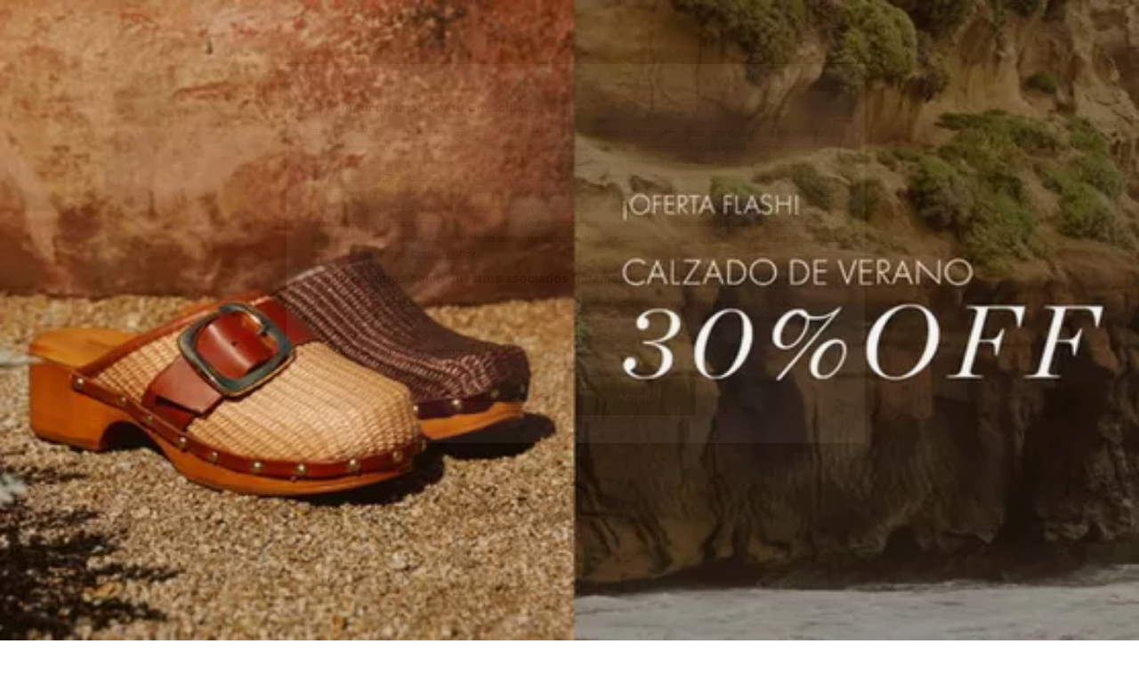

--- FILE ---
content_type: text/html; charset=utf-8
request_url: https://www.tiendeo.cl/ofertas-catalogos/zappa
body_size: 75912
content:
<!DOCTYPE html><html lang="es-CL"><head><meta charSet="utf-8"/><meta name="viewport" content="width=device-width"/><link rel="icon" href="/favicon.ico"/><link rel="canonical" href="https://www.tiendeo.cl/ofertas-catalogos/zappa"/><title>Zappa | Ofertas y Catálogos enero | Tiendeo</title><meta property="og:title" content="Zappa | Ofertas y Catálogos enero | Tiendeo"/><meta name="description" content="Descubre las mejores ofertas online de Zappa online y los cupones y promociones de Ropa, Zapatos y Accesorios. &amp;#9989; ¡Ahorra con Tiendeo!"/><meta property="og:description" content="Descubre las mejores ofertas online de Zappa online y los cupones y promociones de Ropa, Zapatos y Accesorios. &amp;#9989; ¡Ahorra con Tiendeo!"/><meta name="keywords" content="Zappa, catálogo, folleto, catálogos, folletos, tiendas, comprar, ofertas"/><meta name="robots" content="index, follow"/><link rel="preload" href="https://d1h08qwp2t1dnu.cloudfront.net/assets/media/es_cl/images/catene/logo_zappa_transparent_webp.webp?modified=1719456561" as="image" fetchpriority="high"/><link rel="preload" href="https://d1h08qwp2t1dnu.cloudfront.net/assets/media_p/es_cl/publications/page_assets/131184/1/page_1_level_2_946272323.webp" as="image" fetchpriority="high"/><meta name="next-head-count" content="12"/><link rel="preload" href="https://cdn.cookielaw.org/scripttemplates/otSDKStub.js" as="script"/><script async="" type="text/javascript" src="https://cdn.cookielaw.org/scripttemplates/otSDKStub.js" data-domain-script="c133aa70-d2dc-41f7-a4ed-ece39a762654" data-document-language="true"></script><script>function OptanonWrapper() {
          window.__tcfapi('addEventListener', 2, (tcData, success) => {
            window.__tcfapi('removeEventListener', 2, () => { }, tcData.listenerId)
            if (!success) return
            window.tcData = tcData
            dispatchEvent(new CustomEvent('ot:loaded'))
            window.OneTrust.OnConsentChanged(function (obj) {
              dispatchEvent(new CustomEvent('ot:consentUpdate'))
            })
          })
        }</script><link rel="preload" href="/_next/static/media/e807dee2426166ad-s.p.woff2" as="font" type="font/woff2" crossorigin="anonymous" data-next-font="size-adjust"/><link rel="preload" href="/_next/static/css/46370628936fc3da.css" as="style"/><link rel="stylesheet" href="/_next/static/css/46370628936fc3da.css" data-n-g=""/><link rel="preload" href="/_next/static/css/c3ca2eccab19b049.css" as="style"/><link rel="stylesheet" href="/_next/static/css/c3ca2eccab19b049.css"/><noscript data-n-css=""></noscript><script defer="" nomodule="" src="/_next/static/chunks/polyfills-c67a75d1b6f99dc8.js"></script><script defer="" src="/_next/static/chunks/9097-c41d45cb1534f48a.js"></script><script defer="" src="/_next/static/chunks/9599-1e51c8bacb93db47.js"></script><script defer="" src="/_next/static/chunks/8419.d79d6602929b4205.js"></script><script defer="" src="/_next/static/chunks/3436.71c3757e6f5ce474.js"></script><script defer="" src="/_next/static/chunks/8223.36340ea103b1d06e.js"></script><script defer="" src="/_next/static/chunks/6781.339711a55c488622.js"></script><script defer="" src="/_next/static/chunks/5659.27e2af38c8a1e647.js"></script><script defer="" src="/_next/static/chunks/7383.4c82e06677927ffb.js"></script><script defer="" src="/_next/static/chunks/2721.50253f095449ec31.js"></script><script defer="" src="/_next/static/chunks/6577-87eef19b3a1ba61e.js"></script><script defer="" src="/_next/static/chunks/6191-99c5e7102b9b1d09.js"></script><script defer="" src="/_next/static/chunks/3006-163c92a55e5e3bf7.js"></script><script defer="" src="/_next/static/chunks/9666-043da4aac32e6bc2.js"></script><script defer="" src="/_next/static/chunks/5462-2d43a25375d19812.js"></script><script defer="" src="/_next/static/chunks/6610-3f45a82cc34a8a85.js"></script><script defer="" src="/_next/static/chunks/5339-0b458b01b12d64dd.js"></script><script defer="" src="/_next/static/chunks/4260-69dd95c2991952f4.js"></script><script defer="" src="/_next/static/chunks/1042.211ccb6fbc15cfc6.js"></script><script defer="" src="/_next/static/chunks/1347-ec4c4937c8c75ee7.js"></script><script defer="" src="/_next/static/chunks/7388.40bdbfe63634b155.js"></script><script defer="" src="/_next/static/chunks/6350.35c9beac86cf58ae.js"></script><script defer="" src="/_next/static/chunks/4076.df39b2a3f42e0061.js"></script><script defer="" src="/_next/static/chunks/5559.c808a40e04191db8.js"></script><script defer="" src="/_next/static/chunks/5535.93cc3c77964c2d6e.js"></script><script defer="" src="/_next/static/chunks/1332.bbaeaa7b4aa4614b.js"></script><script defer="" src="/_next/static/chunks/218.5a1b23282e7563bb.js"></script><script defer="" src="/_next/static/chunks/8300.91ed2a0e009aae6e.js"></script><script defer="" src="/_next/static/chunks/3360.4c776ebb4d2d5f20.js"></script><script defer="" src="/_next/static/chunks/9114.88e21ec28490d37f.js"></script><script defer="" src="/_next/static/chunks/3048.9d3d59ea393db0c3.js"></script><script src="/_next/static/chunks/webpack-7688886fbcb076d4.js" defer=""></script><script src="/_next/static/chunks/framework-4dea08757e550bb8.js" defer=""></script><script src="/_next/static/chunks/main-a25621d87a89242c.js" defer=""></script><script src="/_next/static/chunks/pages/_app-aa9d8d11d06f9394.js" defer=""></script><script src="/_next/static/chunks/pages/%5BcountryCode%5D/retailer-category/%5B...slug%5D-13f598d8734fe396.js" defer=""></script><script src="/_next/static/xYwaSvCZuiLMy6GF5ptt2/_buildManifest.js" defer=""></script><script src="/_next/static/xYwaSvCZuiLMy6GF5ptt2/_ssgManifest.js" defer=""></script><style id="__jsx-2427475855">html{font-family:'__Open_Sans_a77483', '__Open_Sans_Fallback_a77483', -apple-system, BlinkMacSystemFont, avenir next, avenir, segoe ui, helvetica neue, Cantarell, Ubuntu, roboto, noto, helvetica, arial, sans-serif}</style></head><body data-country="cl"><div id="__next"><div class="desktop:h-auto h-screen"><header class="bg-neutral-extralight-base shadow-md desktop:sticky top-0 z-20" data-testid="header"><div class="relative"><div class="h-12 tablet:h-20 flex justify-between p-3.5 
  tablet:p-5 border-b border-b-neutral-medium-100 header-background"><div class="flex tablet:gap-4 logo-light"><div class="desktop:pr-0 shrink-0 flex items-center h-full"><button type="button" aria-label="TND_HEADER_BURGERMENU_TITLE"><div class="flex flex-wrap items-center cursor-pointer"><span role="img" aria-hidden="true" style="width:20px;height:20px;min-width:20px;min-height:20px;display:inline-flex;font-size:inherit" class="side-menu-icon-color"><svg xmlns="http://www.w3.org/2000/svg" width="100%" height="100%" fill="none" viewBox="0 0 18 16"><path fill="currentColor" d="M0 16h18v-2H0v2Zm0-7h18V7H0v2Zm0-9v2h18V0H0Z"></path></svg></span></div></button></div><a class="relative flex" href="/" aria-label="TND_ARIALABEL_GOTO" data-testid="website_marketplace_logo"><span role="img" aria-hidden="true" style="width:100px;height:33px;min-width:16px;min-height:16px;display:inline-flex;font-size:inherit" width="100" height="33" aria-label="TND_ARIALABEL_GOTO" class="self-center ml-3 tablet:m-0" alt="tiendeo logo"><svg xmlns="http://www.w3.org/2000/svg" width="100%" height="100%" fill="#D2312E" viewBox="0 0 120 32"><path fill="currentColor" fill-rule="evenodd" d="m12.675 9.784-1.418 3.908H7.673v10.917c0 1.387.166 2.315.5 2.782.334.467.973.7 1.918.7.39 0 1.056-.14 2.001-.424l.709 3.365c-1.557.645-3.072.968-4.545.968-1.417 0-2.647-.29-3.69-.869-1.042-.579-1.73-1.349-2.063-2.31-.25-.706-.376-1.822-.376-3.348V13.693H0V9.784h2.126c0-2.35.07-4.063.209-5.14L8.005 3.2a63.145 63.145 0 0 0-.333 6.584h5.003Zm7.9-8.743C19.89.347 19.053 0 18.065 0c-1.018 0-1.883.355-2.596 1.063-.713.709-1.069 1.554-1.069 2.537 0 .984.35 1.83 1.047 2.537.698.71 1.542 1.063 2.531 1.063 1.018 0 1.877-.354 2.575-1.063C21.25 5.43 21.6 4.584 21.6 3.6c0-1.012-.342-1.865-1.026-2.559ZM20 8.8l-5.6.898V31.2H20V8.8Zm20.55 20.239L38.395 25.7c-1.685 1.419-3.48 2.128-5.387 2.128-2.983 0-4.474-1.724-4.474-5.172v-.168H40.8v-1.293c0-4.282-.946-7.397-2.837-9.343C36.488 10.35 34.43 9.6 31.788 9.6c-2.754 0-5.007.974-6.76 2.92-1.752 1.947-2.628 4.755-2.628 8.426 0 3.365.918 6.049 2.754 8.051C26.99 30.999 29.437 32 32.497 32c2.948 0 5.633-.987 8.053-2.961ZM35.2 18.4h-6.4v-.085c0-3.143 1.1-4.715 3.303-4.715 1.1 0 1.913.425 2.436 1.274.44.709.661 1.8.661 3.271v.255Zm6.4-8.15 4.963-1.45c.528.939.792 1.85.792 2.73.501-.368 1.32-.91 2.461-1.62 1.14-.626 2.419-.94 3.837-.94 1.196 0 2.266.293 3.212.875.945.584 1.584 1.344 1.918 2.283.277.768.417 1.807.417 3.115V31.2h-5.547V17.026c0-1.077-.083-1.815-.248-2.213-.249-.652-.788-.979-1.615-.979-1.16 0-2.443.653-3.85 1.959V31.2h-5.59V15.37c0-1.962-.25-3.669-.75-5.12ZM79.204 23.5V.893L73.628 0v7.48c0 1.53.056 2.606.168 3.23-1.007-.822-2.278-1.233-3.815-1.233-2.711 0-4.92 1.062-6.624 3.187-1.705 2.125-2.557 4.887-2.557 8.287 0 3.372.803 6.056 2.41 8.053C64.818 31 66.978 32 69.688 32c1.928 0 3.577-.609 4.947-1.827.084.567.195.992.336 1.275H80c-.531-1.19-.796-3.84-.796-7.948Zm-8.542-9.1c.965 0 1.945.454 2.938 1.363v10.075c-.725.909-1.61 1.362-2.657 1.362-1.422 0-2.402-.44-2.938-1.321-.537-.88-.805-2.45-.805-4.707 0-4.514 1.153-6.772 3.462-6.772ZM98.95 29.039 96.795 25.7c-1.685 1.419-3.48 2.128-5.387 2.128-2.983 0-4.475-1.724-4.475-5.172v-.168H99.2v-1.293c0-4.282-.946-7.397-2.838-9.343C94.888 10.35 92.83 9.6 90.188 9.6c-2.754 0-5.007.974-6.76 2.92-1.752 1.947-2.628 4.755-2.628 8.426 0 3.365.918 6.049 2.753 8.051C85.39 30.999 87.837 32 90.897 32c2.948 0 5.633-.987 8.053-2.961ZM93.6 18.4h-6.4v-.085c0-3.143 1.1-4.715 3.303-4.715 1.101 0 1.913.425 2.436 1.274.44.709.661 1.8.661 3.271v.255Zm23.953-5.564c-1.797-2.157-4.202-3.236-7.215-3.236-2.876 0-5.184 1.03-6.926 3.089-1.741 2.06-2.612 4.784-2.612 8.174 0 3.39.871 6.094 2.612 8.111 1.742 2.017 4.05 3.026 6.926 3.026 2.93 0 5.273-1.001 7.029-3.005 1.755-2.003 2.633-4.77 2.633-8.3 0-3.306-.816-5.926-2.447-7.859Zm-9.753 2.986c.515-1.48 1.5-2.222 2.957-2.222 1.057 0 1.886.385 2.486 1.154.771.997 1.157 2.948 1.157 5.854 0 4.928-1.186 7.392-3.557 7.392-1.429 0-2.393-.584-2.893-1.752-.5-1.168-.75-3.019-.75-5.555 0-2.079.2-3.703.6-4.87Z" clip-rule="evenodd"></path></svg></span></a></div><div class="flex items-center space-x-4"><div class="w-full desktop:min-w-[480px] relative hidden desktop:block"><div class="flex"><div class="relative m-2.5 desktop:m-0 h-9 w-full flex items-center justify-center desktop:min-w-[480px]"><div class="relative w-full flex items-center justify-center h-9"><input type="text" class="w-full h-full py-2 border-2 rounded-full outline-offset-1 text-neutral-dark-base bg-neutral-extralight-base border-primary-base placeholder-neutral-dark-300 hover:border-neutral-dark-300 focus:outline-primary-100 focus:border-1 focus:border-primary-base px-3 pl-10 pr-10" name="search" placeholder="Lider, Unimarc, Abcdin..." autoComplete="off" data-testid="search_input" value=""/><span role="img" aria-hidden="true" style="width:20px;height:20px;min-width:20px;min-height:20px;display:inline-flex;font-size:inherit" class="absolute left-0 my-2 mx-3 text-primary-base"><svg xmlns="http://www.w3.org/2000/svg" width="100%" height="100%" fill="none" viewBox="0 0 18 18"><path fill="currentColor" d="M12.864 11.32h-.813l-.288-.277A6.66 6.66 0 0 0 13.38 6.69a6.69 6.69 0 1 0-6.69 6.69 6.66 6.66 0 0 0 4.354-1.617l.278.289v.813L16.467 18 18 16.467l-5.136-5.146Zm-6.174 0a4.625 4.625 0 0 1-4.632-4.63A4.625 4.625 0 0 1 6.69 2.058a4.625 4.625 0 0 1 4.63 4.632 4.625 4.625 0 0 1-4.63 4.63Z"></path></svg></span><span role="img" aria-hidden="true" style="width:20px;height:20px;min-width:20px;min-height:20px;display:inline-flex;font-size:inherit" class="absolute right-0 my-2 mx-3 cursor-pointer text-neutral-dark-300 invisible"><svg xmlns="http://www.w3.org/2000/svg" width="100%" height="100%" fill="none" viewBox="0 0 20 20"><path fill="currentColor" d="M10 .4A9.591 9.591 0 0 0 .4 10c0 5.309 4.291 9.6 9.6 9.6 5.309 0 9.6-4.291 9.6-9.6 0-5.309-4.291-9.6-9.6-9.6Zm4.8 13.046L13.446 14.8 10 11.354 6.554 14.8 5.2 13.446 8.646 10 5.2 6.554 6.554 5.2 10 8.646 13.446 5.2 14.8 6.554 11.354 10l3.446 3.446Z"></path></svg></span></div></div></div></div><div data-testid="geolocator_open_dialog_button"><div><div class="cursor-pointer flex items-center gap-2"><p class="text-geolocator hidden desktop:block whitespace-nowrap">Estás aquí:</p><div class="font-bold max-w-[123px] tablet:max-w-none truncate header-geolocation-label" data-testid="geolocator_text_header">Santiago</div><span role="img" aria-hidden="true" style="width:16px;height:16px;min-width:16px;min-height:16px;display:inline-flex;font-size:inherit" class="chevron-header-geolocation"><svg xmlns="http://www.w3.org/2000/svg" width="100%" height="100%" fill="none" viewBox="0 0 20 20"><path fill="currentColor" d="M17.5 7.5 10 15 2.5 7.5l1.331-1.331L10 12.338l6.169-6.17L17.5 7.5Z"></path></svg></span></div></div></div></div></div></div><div class="flex items-center justify-center h-16 tablet:p-3.5 border-b border-b-neutral-medium-100 desktop:hidden bg-header-search-mobile"><div class="w-full desktop:min-w-[480px] desktop:hidden relative"><div class="flex"><div class="relative m-2.5 desktop:m-0 h-9 w-full flex items-center justify-center desktop:min-w-[480px]"><div class="relative w-full flex items-center justify-center h-9"><input type="text" class="w-full h-full py-2 border-2 rounded-full outline-offset-1 text-neutral-dark-base bg-neutral-extralight-base border-primary-base placeholder-neutral-dark-300 hover:border-neutral-dark-300 focus:outline-primary-100 focus:border-1 focus:border-primary-base px-3 pl-10 pr-10" name="search" placeholder="Lider, Unimarc, Abcdin..." autoComplete="off" data-testid="search_input" value=""/><span role="img" aria-hidden="true" style="width:20px;height:20px;min-width:20px;min-height:20px;display:inline-flex;font-size:inherit" class="absolute left-0 my-2 mx-3 text-primary-base"><svg xmlns="http://www.w3.org/2000/svg" width="100%" height="100%" fill="none" viewBox="0 0 18 18"><path fill="currentColor" d="M12.864 11.32h-.813l-.288-.277A6.66 6.66 0 0 0 13.38 6.69a6.69 6.69 0 1 0-6.69 6.69 6.66 6.66 0 0 0 4.354-1.617l.278.289v.813L16.467 18 18 16.467l-5.136-5.146Zm-6.174 0a4.625 4.625 0 0 1-4.632-4.63A4.625 4.625 0 0 1 6.69 2.058a4.625 4.625 0 0 1 4.63 4.632 4.625 4.625 0 0 1-4.63 4.63Z"></path></svg></span><span role="img" aria-hidden="true" style="width:20px;height:20px;min-width:20px;min-height:20px;display:inline-flex;font-size:inherit" class="absolute right-0 my-2 mx-3 cursor-pointer text-neutral-dark-300 invisible"><svg xmlns="http://www.w3.org/2000/svg" width="100%" height="100%" fill="none" viewBox="0 0 20 20"><path fill="currentColor" d="M10 .4A9.591 9.591 0 0 0 .4 10c0 5.309 4.291 9.6 9.6 9.6 5.309 0 9.6-4.291 9.6-9.6 0-5.309-4.291-9.6-9.6-9.6Zm4.8 13.046L13.446 14.8 10 11.354 6.554 14.8 5.2 13.446 8.646 10 5.2 6.554 6.554 5.2 10 8.646 13.446 5.2 14.8 6.554 11.354 10l3.446 3.446Z"></path></svg></span></div></div></div></div></div><div class="tablet:sticky tablet:top-0 tablet:z-10 desktop:block"><div class="relative header-categories-background"><nav class="m-0" data-testid="categories_nav"><div class="flex items-center pt-1 pb-1 tablet:px-10 desktop:px-10 desktop:ml-34 overflow-x-auto scrollbar-hidden opacity-0"><a data-testid="category_button_16" class="py-2 whitespace-nowrap select-none font-semibold flex rounded-full uppercase text-xs header-categories-hover-unselected header-categories-text w-fit" href="/">Destacados</a><a data-testid="category_button_1" class="py-2 whitespace-nowrap select-none font-semibold flex rounded-full uppercase text-xs header-categories-hover-unselected header-categories-text w-fit" href="/Folletos-Catalogos/supermercados">Supermercados y Alimentación</a><a data-testid="category_button_14" class="py-2 whitespace-nowrap select-none font-semibold flex rounded-full uppercase text-xs header-categories-hover-unselected header-categories-text w-fit" href="/ofertas-catalogos/almacenes">Almacenes</a><a data-testid="category_button_3" class="py-2 whitespace-nowrap select-none font-semibold flex rounded-full uppercase text-xs px-4 header-categories-selected pointer-events-none w-fit" href="/">Ropa, Zapatos y Accesorios</a><a data-testid="category_button_5" class="py-2 whitespace-nowrap select-none font-semibold flex rounded-full uppercase text-xs header-categories-hover-unselected header-categories-text w-fit" href="/Folletos-Catalogos/perfumerias-y-belleza">Perfumerías y Belleza</a><a data-testid="category_button_21" class="py-2 whitespace-nowrap select-none font-semibold flex rounded-full uppercase text-xs header-categories-hover-unselected header-categories-text w-fit" href="/Folletos-Catalogos/codigos-de-descuento">Códigos De Descuento</a><a data-testid="category_button_6" class="py-2 whitespace-nowrap select-none font-semibold flex rounded-full uppercase text-xs header-categories-hover-unselected header-categories-text w-fit" href="/Folletos-Catalogos/ferreteria-y-construccion">Ferretería y Construcción</a><a data-testid="category_button_4" class="py-2 whitespace-nowrap select-none font-semibold flex rounded-full uppercase text-xs header-categories-hover-unselected header-categories-text w-fit" href="/Folletos-Catalogos/computacion-y-electronica">Computación y Electrónica</a><a data-testid="category_button_2" class="py-2 whitespace-nowrap select-none font-semibold flex rounded-full uppercase text-xs header-categories-hover-unselected header-categories-text w-fit" href="/Folletos-Catalogos/hogar-muebles-y-decoracion">Muebles y Decoración</a><a data-testid="category_button_13" class="py-2 whitespace-nowrap select-none font-semibold flex rounded-full uppercase text-xs header-categories-hover-unselected header-categories-text w-fit" href="/Folletos-Catalogos/farmacias-y-salud">Farmacias y Salud</a><a data-testid="category_button_9" class="py-2 whitespace-nowrap select-none font-semibold flex rounded-full uppercase text-xs header-categories-hover-unselected header-categories-text w-fit" href="/Folletos-Catalogos/autos-motos-y-repuestos">Autos, Motos y Repuestos</a><a data-testid="category_button_7" class="py-2 whitespace-nowrap select-none font-semibold flex rounded-full uppercase text-xs header-categories-hover-unselected header-categories-text w-fit" href="/Folletos-Catalogos/deporte">Deporte</a><a data-testid="category_button_8" class="py-2 whitespace-nowrap select-none font-semibold flex rounded-full uppercase text-xs header-categories-hover-unselected header-categories-text w-fit" href="/Folletos-Catalogos/juguetes-y-ninos">Juguetes y Niños</a><a data-testid="category_button_11" class="py-2 whitespace-nowrap select-none font-semibold flex rounded-full uppercase text-xs header-categories-hover-unselected header-categories-text w-fit" href="/ofertas-promociones/restaurantes">Restaurantes y Pastelerías</a><a data-testid="category_button_10" class="py-2 whitespace-nowrap select-none font-semibold flex rounded-full uppercase text-xs header-categories-hover-unselected header-categories-text w-fit" href="/Folletos-Catalogos/viajes-y-ocio">Viajes y Ocio</a><a data-testid="category_button_12" class="py-2 whitespace-nowrap select-none font-semibold flex rounded-full uppercase text-xs header-categories-hover-unselected header-categories-text w-fit" href="/ofertas-promociones/bancos-y-servicios">Bancos y Servicios</a></div></nav></div></div></header><section class="max-w-[100vw] overflow-x-hidden flex flex-col items-center justify-center text-center"><span style="font-size:10px;margin-bottom:8px">Publicidad</span><div style="width:728px;height:90px;max-width:728px;max-height:90px;overflow:hidden"><div id="div-gpt-ad-web_masthead" class="w-auto h-auto" data-testid="ad_header"></div></div></section><main class="tablet:gap-6 pt-3 tablet:pt-6 pb-10 overflow-x-hidden min-h-[1900px] px-2"><div class="grid desktop:grid-cols-12 desktop:px-14"><section class="first:desktop:col-span-2 even:desktop:col-span-8 even:flex 
          even:flex-col even:gap-8 even:tablet:gap-10 even:desktop:gap-12 even:desktop:mx-6
          last:desktop:col-span-2 max-w-full overflow-hidden"><div class="h-24 hidden desktop:flex items-center justify-end my-4"><div class="retailer-logo relative w-12 h-12 tablet:w-20 
    tablet:h-24 desktop:w-60 desktop:h-24 
    desktop2xl:w-80 desktop2xl:96"><img alt="Logo Zappa" fetchpriority="high" decoding="async" data-nimg="fill" class="object-contain" style="position:absolute;height:100%;width:100%;left:0;top:0;right:0;bottom:0;color:transparent" src="https://d1h08qwp2t1dnu.cloudfront.net/assets/media/es_cl/images/catene/logo_zappa_transparent_webp.webp?modified=1719456561"/></div></div></section><section class="first:desktop:col-span-2 even:desktop:col-span-8 even:flex 
          even:flex-col even:gap-8 even:tablet:gap-10 even:desktop:gap-12 even:desktop:mx-6
          last:desktop:col-span-2 max-w-full overflow-hidden"><div class=""><div class="page-title-container flex grow items-center pb-3 border-b border-neutral-dark-100 mb-8 tablet:mb-0"><div class="w-full flex justify-between flex-col items-start"><h1 class="page-title text-xl tablet:text-2xl font-extrabold" data-testid="page_title">Zappa - Ofertas, Catálogos y Descuentos </h1><button type="button" class="inline-flex justify-center items-center gap-2 font-bold text-sm text-neutral-medium-base bg-neutral-light-base border border-neutral-light-base px-4 uppercase py-2 rounded-lg group" disabled=""><div class="flex items-center justify-center"><div class="min-w-[21px] flex items-center justify-center"><img alt="Loading" data-testid="favorite-button-loader" loading="lazy" width="12" height="12" decoding="async" data-nimg="1" class="flex w-fit h-2" style="color:transparent" src="/Loader.gif"/></div><div class="ms-2 text-xs">Seguir para obtener ofertas</div></div></button></div></div><nav class=""><ul class="w-full flex-wrap justify-start align-center hidden [&amp;:not(:last-child)]:text-primary-base desktop:inline-flex"><li class="inline overflow-hidden"><a class="inline-block m-1 text-primary-base text-sm" data-testid="breadcrumb_section_link" href="/">Tiendeo</a><span class="m-1 text-primary-base text-sm">»</span></li><li class="inline overflow-hidden"><a class="inline-block m-1 text-primary-base text-sm" data-testid="breadcrumb_section_link" href="/Folletos-Catalogos/ropa-zapatos-y-accesorios">Ofertas de Ropa, Zapatos y Accesorios cerca de ti</a><span class="m-1 text-primary-base text-sm">»</span></li><li class="inline overflow-hidden"><p class="inline-block m-1 text-primary-base text-sm !text-neutral-dark-base inline-block overflow-hidden max-w-full overflow-hidden max-w-full text-ellipsis" data-testid="breadcrumb_current_section">Zappa</p></li></ul></nav><script type="application/ld+json">{"@context":"https://schema.org","@type":"BreadcrumbList","itemListElement":[{"@type":"ListItem","position":1,"item":{"@type":"WebPage","@id":"https://www.tiendeo.cl/ofertas-catalogos/zappa","name":"Tiendeo"}},{"@type":"ListItem","position":2,"item":{"@type":"WebPage","@id":"https://www.tiendeo.cl/ofertas-catalogos/zappa","name":"Ofertas de Ropa, Zapatos y Accesorios cerca de ti"}},{"@type":"ListItem","position":3,"name":"Zappa"}]}</script></div></section></div><div class="grid desktop:grid-cols-12 desktop:px-14"><section class="first:desktop:col-span-2 even:desktop:col-span-8 even:flex 
          even:flex-col even:gap-8 even:tablet:gap-10 even:desktop:gap-12 even:desktop:mx-6
          last:desktop:col-span-2 max-w-full overflow-hidden"><div class="hidden desktop:block"><nav class="hidden desktop:grid" data-testid="breadcrumb_lateral"><h2 class="text-lg font-bold mb-3">Otras tiendas Ropa, Zapatos y Accesorios en tu ciudad</h2><div class="my-2 w-52 list-none"><a class="flex w-full px-4 bg-neutral-extralight-base py-2 rounded hover:bg-neutral-light-300 hover:text-neutral-dark-300" data-testid="breadcrumb_lateral_item" href="/ofertas-catalogos/tricot"><p class="flex text-neutral-dark-300 capitalize text-sm">Tricot</p></a><a class="flex w-full px-4 bg-neutral-extralight-base py-2 rounded hover:bg-neutral-light-300 hover:text-neutral-dark-300" data-testid="breadcrumb_lateral_item" href="/ofertas-catalogos/bata-zapaterias"><p class="flex text-neutral-dark-300 capitalize text-sm">Bata</p></a><a class="flex w-full px-4 bg-neutral-extralight-base py-2 rounded hover:bg-neutral-light-300 hover:text-neutral-dark-300" data-testid="breadcrumb_lateral_item" href="/ofertas-catalogos/caffarena"><p class="flex text-neutral-dark-300 capitalize text-sm">Caffarena</p></a><a class="flex w-full px-4 bg-neutral-extralight-base py-2 rounded hover:bg-neutral-light-300 hover:text-neutral-dark-300" data-testid="breadcrumb_lateral_item" href="/ofertas-catalogos/zara"><p class="flex text-neutral-dark-300 capitalize text-sm">Zara</p></a><a class="flex w-full px-4 bg-neutral-extralight-base py-2 rounded hover:bg-neutral-light-300 hover:text-neutral-dark-300" data-testid="breadcrumb_lateral_item" href="/ofertas-catalogos/fashion-s-park"><p class="flex text-neutral-dark-300 capitalize text-sm">Fashion&#x27;s Park</p></a><a class="flex w-full px-4 bg-neutral-extralight-base py-2 rounded hover:bg-neutral-light-300 hover:text-neutral-dark-300" data-testid="breadcrumb_lateral_item" href="/ofertas-catalogos/h-m"><p class="flex text-neutral-dark-300 capitalize text-sm">H&amp;M</p></a><a class="flex w-full px-4 bg-neutral-extralight-base py-2 rounded hover:bg-neutral-light-300 hover:text-neutral-dark-300" data-testid="breadcrumb_lateral_item" href="/ofertas-catalogos/via-uno"><p class="flex text-neutral-dark-300 capitalize text-sm">Via Uno</p></a><a class="flex w-full px-4 bg-neutral-extralight-base py-2 rounded hover:bg-neutral-light-300 hover:text-neutral-dark-300" data-testid="breadcrumb_lateral_item" href="/rebajas-catalogos/matthew"><p class="flex text-neutral-dark-300 capitalize text-sm">Matthew</p></a><a class="flex w-full px-4 bg-neutral-extralight-base py-2 rounded hover:bg-neutral-light-300 hover:text-neutral-dark-300" data-testid="breadcrumb_lateral_item" href="/ofertas-catalogos/jjo"><p class="flex text-neutral-dark-300 capitalize text-sm">JJO</p></a><a class="flex w-full px-4 bg-neutral-extralight-base py-2 rounded hover:bg-neutral-light-300 hover:text-neutral-dark-300" data-testid="breadcrumb_lateral_item" href="/ofertas-catalogos/family-shop"><p class="flex text-neutral-dark-300 capitalize text-sm">Family Shop</p></a><a class="flex w-full px-4 bg-neutral-extralight-base py-2 rounded hover:bg-neutral-light-300 hover:text-neutral-dark-300" data-testid="breadcrumb_lateral_item" href="/ofertas-catalogos/hush-puppies"><p class="flex text-neutral-dark-300 capitalize text-sm">Hush Puppies</p></a><a class="flex w-full px-4 bg-neutral-extralight-base py-2 rounded hover:bg-neutral-light-300 hover:text-neutral-dark-300" data-testid="breadcrumb_lateral_item" href="/ofertas-catalogos/cat"><p class="flex text-neutral-dark-300 capitalize text-sm">Cat</p></a><a class="flex w-full px-4 bg-neutral-extralight-base py-2 rounded hover:bg-neutral-light-300 hover:text-neutral-dark-300" data-testid="breadcrumb_lateral_item" href="/ofertas-catalogos/gacel"><p class="flex text-neutral-dark-300 capitalize text-sm">Gacel</p></a><a class="flex w-full px-4 bg-neutral-extralight-base py-2 rounded hover:bg-neutral-light-300 hover:text-neutral-dark-300" data-testid="breadcrumb_lateral_item" href="/ofertas-catalogos/c-moran"><p class="flex text-neutral-dark-300 capitalize text-sm">C Moran</p></a><a class="flex w-full px-4 bg-neutral-extralight-base py-2 rounded hover:bg-neutral-light-300 hover:text-neutral-dark-300" data-testid="breadcrumb_lateral_item" href="/ofertas-catalogos/levi-s"><p class="flex text-neutral-dark-300 capitalize text-sm">Levi&#x27;s</p></a><a class="flex w-full px-4 bg-neutral-extralight-base py-2 rounded hover:bg-neutral-light-300 hover:text-neutral-dark-300" data-testid="breadcrumb_lateral_item" href="/ofertas-catalogos/umbrale"><p class="flex text-neutral-dark-300 capitalize text-sm">Umbrale</p></a><a class="flex w-full px-4 bg-neutral-extralight-base py-2 rounded hover:bg-neutral-light-300 hover:text-neutral-dark-300" data-testid="breadcrumb_lateral_item" href="/ofertas-catalogos/daily"><p class="flex text-neutral-dark-300 capitalize text-sm">Daily</p></a><a class="flex w-full px-4 bg-neutral-extralight-base py-2 rounded hover:bg-neutral-light-300 hover:text-neutral-dark-300" data-testid="breadcrumb_lateral_item" href="/rebajas-catalogos/pandora"><p class="flex text-neutral-dark-300 capitalize text-sm">Pandora</p></a></div></nav><section class="hidden desktop:block mt-6"><header class="flex flex-row w-full max-w-[80vw]" data-testid="section-title"><h2 class="section-title pb-4 text-lg tablet:text-xl self-start font-bold border-neutral-dark-100 overflow-auto break-words" itemProp="headline" data-testid="section-title-heading">Vistazo de las ofertas de Zappa</h2></header><div class="flex flex-col tablet:flex-row desktop:flex-col tablet:flex-wrap desktop:flex-nowrap"><div class="
    block overflow-hidden flex flex-row items-start mb-2
    w-full tablet:w-[33%] desktop:w-full justify-start
    pr-0 tablet:pr-2 desktop:pr-0
  "><span class="flex w-[20px] mr-2 desktop:ml-0 pt-[1.5px]"><svg width="20" height="20" viewBox="0 0 20 20" fill="none" xmlns="http://www.w3.org/2000/svg" aria-label="Ofertas de Zappa:" class=""><path d="M15.9971 3.19325H16.1614C16.5251 3.17182 16.8281 3.47434 16.8062 3.83805L16.8604 9.84286C16.8517 9.99412 16.7892 10.1349 16.683 10.2411L8.40842 18.5157C8.17061 18.7535 7.7811 18.7535 7.54285 18.5157L1.48427 12.4566C1.24645 12.2188 1.24645 11.8293 1.48427 11.5911L9.7588 3.31652C9.86503 3.21029 10.0054 3.14778 10.1571 3.13904L12.7818 3.16264" stroke="#686E73" stroke-width="0.75" stroke-linecap="round" stroke-linejoin="round"></path><path d="M14.4675 5.53247C14.4784 5.5434 14.4893 5.55389 14.4976 5.56701C14.9457 6.04526 14.9348 6.79586 14.4675 7.26362C13.9892 7.74187 13.2146 7.74187 12.7363 7.26362" stroke="#686E73" stroke-width="0.75" stroke-linecap="round" stroke-linejoin="round"></path><path d="M18.0356 4.39192C18.7517 3.30777 18.9187 2.19345 18.3622 1.63738C17.8061 1.08132 16.6918 1.24787 15.6077 1.96394C15.2916 2.17159 14.9803 2.42252 14.6835 2.71891C14.2896 3.11279 13.9696 3.53684 13.7357 3.95651C13.4892 4.39367 13.3375 4.82645 13.2877 5.21378C13.2247 5.70077 13.3222 6.11826 13.6015 6.3976" stroke="#686E73" stroke-width="0.75" stroke-linecap="round" stroke-linejoin="round"></path><path d="M11.3681 8.98294L10.9065 10.7486C10.8864 10.8264 10.899 10.9091 10.9428 10.9764L11.9272 12.513C12.0457 12.6983 11.9215 12.9427 11.7017 12.9554L9.88002 13.0621C9.80002 13.0669 9.72526 13.1049 9.67455 13.167L8.5174 14.5781C8.37794 14.7482 8.1069 14.7053 8.0269 14.5003L7.36242 12.8006C7.33313 12.7259 7.27412 12.6669 7.19936 12.6376L5.49969 11.9731C5.2951 11.8931 5.25182 11.6221 5.42188 11.4826L6.83302 10.3255C6.8951 10.2747 6.93313 10.2 6.93794 10.12L7.04461 8.29835C7.05729 8.07889 7.30166 7.9543 7.48701 8.07277L9.02363 9.05725C9.09139 9.10053 9.17401 9.11365 9.25139 9.09354L11.0171 8.6319C11.23 8.57638 11.4236 8.77004 11.3681 8.98294Z" stroke="#686E73" stroke-width="0.75" stroke-linecap="round" stroke-linejoin="round"></path></svg></span><div class="inline-block">Ofertas de Zappa:<b class="ml-1">1</b></div></div><div class="
    block overflow-hidden flex flex-row items-start mb-2
    w-full tablet:w-[33%] desktop:w-full justify-start
    pr-0 tablet:pr-2 desktop:pr-0
  "><span class="flex w-[20px] mr-2 desktop:ml-0 pt-[1.5px]"><svg width="20" height="20" viewBox="0 0 20 20" fill="none" xmlns="http://www.w3.org/2000/svg" aria-label="Catálogos con ofertas de Zappa:" class=""><path d="M3.75 5.8333C3.51988 5.8333 3.33333 6.01985 3.33333 6.24997C3.33333 6.48009 3.51988 6.66664 3.75 6.66664L7.91667 6.66664C8.14679 6.66664 8.33333 6.48009 8.33333 6.24997C8.33333 6.01985 8.14679 5.8333 7.91667 5.8333H3.75Z" fill="#686E73"></path><path d="M12.0833 5.8333C11.8532 5.8333 11.6667 6.01985 11.6667 6.24997C11.6667 6.48009 11.8532 6.66664 12.0833 6.66664L16.25 6.66664C16.4801 6.66664 16.6667 6.48009 16.6667 6.24997C16.6667 6.01985 16.4801 5.8333 16.25 5.8333H12.0833Z" fill="#686E73"></path><path d="M11.6667 9.5833C11.6667 9.35318 11.8532 9.16664 12.0833 9.16664H16.25C16.4801 9.16664 16.6667 9.35318 16.6667 9.5833C16.6667 9.81342 16.4801 9.99997 16.25 9.99997H12.0833C11.8532 9.99997 11.6667 9.81342 11.6667 9.5833Z" fill="#686E73"></path><path d="M3.75 9.16664C3.51988 9.16664 3.33333 9.35318 3.33333 9.5833C3.33333 9.81342 3.51988 9.99997 3.75 9.99997H7.91667C8.14679 9.99997 8.33333 9.81342 8.33333 9.5833C8.33333 9.35318 8.14679 9.16664 7.91667 9.16664H3.75Z" fill="#686E73"></path><path d="M11.6667 12.9166C11.6667 12.6865 11.8532 12.5 12.0833 12.5L16.25 12.5C16.4801 12.5 16.6667 12.6865 16.6667 12.9166C16.6667 13.1468 16.4801 13.3333 16.25 13.3333L12.0833 13.3333C11.8532 13.3333 11.6667 13.1468 11.6667 12.9166Z" fill="#686E73"></path><path d="M3.75 12.5C3.51988 12.5 3.33333 12.6865 3.33333 12.9166C3.33333 13.1468 3.51988 13.3333 3.75 13.3333L7.91667 13.3333C8.14679 13.3333 8.33333 13.1468 8.33333 12.9166C8.33333 12.6865 8.14679 12.5 7.91667 12.5L3.75 12.5Z" fill="#686E73"></path><path fill-rule="evenodd" clip-rule="evenodd" d="M17.1831 3.33024C15.2231 3.06398 13.2284 3.24414 11.3478 3.85727L10.4167 4.16086V16.9478L11.951 16.5101C13.3823 16.1018 14.8635 15.8946 16.3518 15.8946H17.9167V3.42989L17.1831 3.33024ZM11.0895 3.06498C13.0894 2.41293 15.2109 2.22133 17.2953 2.50449L18.3894 2.65313C18.596 2.68119 18.75 2.85756 18.75 3.066V16.3113C18.75 16.5414 18.5635 16.728 18.3333 16.728H16.3518C14.9408 16.728 13.5366 16.9243 12.1796 17.3114L10.1143 17.9006C9.98861 17.9365 9.85336 17.9113 9.74902 17.8326C9.64468 17.7538 9.58333 17.6307 9.58333 17.5V3.85846C9.58333 3.6781 9.69937 3.51822 9.87084 3.46231L11.0895 3.06498Z" fill="#686E73"></path><path fill-rule="evenodd" clip-rule="evenodd" d="M2.81692 3.33024C4.77687 3.06398 6.77165 3.24414 8.65217 3.85727L9.58333 4.16086V16.9478L8.04899 16.5101C6.6177 16.1018 5.13654 15.8946 3.64815 15.8946H2.08333V3.42989L2.81692 3.33024ZM8.91049 3.06498C6.91056 2.41293 4.78913 2.22133 2.70474 2.50449L1.61058 2.65313C1.40403 2.68119 1.25 2.85756 1.25 3.066V16.3113C1.25 16.5414 1.43655 16.728 1.66667 16.728H3.64815C5.05922 16.728 6.46343 16.9243 7.82037 17.3114L9.88569 17.9006C10.0114 17.9365 10.1466 17.9113 10.251 17.8326C10.3553 17.7538 10.4167 17.6307 10.4167 17.5V3.85846C10.4167 3.6781 10.3006 3.51822 10.1292 3.46231L8.91049 3.06498Z" fill="#686E73"></path></svg></span><div class="inline-block">Catálogos con ofertas de Zappa:<b class="ml-1">1</b></div></div><div class="
    block overflow-hidden flex flex-row items-start mb-2
    w-full tablet:w-[33%] desktop:w-full justify-start
    pr-0 tablet:pr-2 desktop:pr-0
  "><span class="flex w-[20px] mr-2 desktop:ml-0 pt-[1.5px]"><svg width="20" height="20" viewBox="0 0 20 20" fill="none" xmlns="http://www.w3.org/2000/svg" aria-label="Categoría:" class=""><path fill-rule="evenodd" clip-rule="evenodd" d="M4.40734 3.41563C4.31723 3.46766 4.22512 3.5551 4.1358 3.7079L4.1294 3.71885L2.65506 5.92393H17.3942L16.163 3.67323L16.1529 3.64736C16.0846 3.4722 15.8962 3.33333 15.4807 3.33333H4.75778C4.61017 3.33333 4.49809 3.36324 4.40734 3.41563ZM17.5527 6.75726H2.44771L2.44754 7.23727C2.44754 7.77344 2.86811 8.26636 3.29521 8.32116L3.61343 8.36198C3.9297 8.32406 4.21024 8.14756 4.34709 7.91348L4.79321 7.15036L5.05005 8.00707C5.3005 8.84249 6.11312 9.30327 6.9504 9.03886L6.95771 9.03655C7.39123 8.90943 7.70893 8.59144 7.90625 8.1864L8.28464 7.40967L8.61076 8.21296C8.90825 8.94576 9.85359 9.31032 10.6491 8.97011L10.6542 8.96796C10.9549 8.8445 11.2705 8.5176 11.3871 8.21859L11.7401 7.31263L12.1057 8.21296C12.4178 8.9818 13.2941 9.36445 14.0406 8.98137L14.0507 8.9762L14.0611 8.97165C14.5025 8.77746 14.7412 8.47164 14.8682 8.01538L15.0759 7.26907L15.5424 7.86757C15.6479 8.00285 15.825 8.13164 16.0448 8.22705C16.1817 8.2865 16.3227 8.32752 16.4536 8.3498L16.7101 8.32054C17.1946 8.2653 17.5527 7.79428 17.5527 7.23732V6.75726ZM16.3613 9.17774C16.1568 9.14579 15.9473 9.08438 15.7506 8.99896C15.6303 8.94675 15.5096 8.88328 15.3945 8.80812C15.1718 9.21464 14.8377 9.52895 14.3687 9.7376C13.4265 10.215 12.3625 9.90914 11.74 9.14005C11.5136 9.40552 11.228 9.62467 10.9371 9.74471C10.0247 10.1336 8.89261 9.89855 8.24246 9.12401C7.97035 9.44868 7.6127 9.70793 7.16823 9.83911C6.14488 10.1605 5.10503 9.74025 4.5651 8.84732C4.2929 9.04903 3.96595 9.16796 3.63898 9.19629V17.4417C3.69105 17.4726 3.78163 17.5 3.88406 17.5H16.1162C16.2463 17.5 16.3235 17.4769 16.3613 17.459V9.17774ZM3.88406 18.3333C3.6693 18.3333 3.44259 18.2796 3.25623 18.168C3.07809 18.0613 2.85826 17.8469 2.85826 17.5091V9.06018C2.1783 8.79516 1.66682 8.03824 1.66682 7.23732L1.66682 6.1012L1.66675 5.96756L3.48024 3.25521C3.62806 3.00595 3.81176 2.81206 4.03592 2.68264C4.2629 2.55161 4.50824 2.5 4.75778 2.5H15.4807C16.0105 2.5 16.6064 2.68173 16.8625 3.29921L18.3334 5.98813V7.23732C18.3334 8.02993 17.8824 8.80977 17.142 9.06948V17.5091C17.142 17.8006 16.991 18.0265 16.7866 18.16C16.5952 18.285 16.3576 18.3333 16.1162 18.3333H3.88406Z" fill="#686E73"></path></svg></span><div class="inline-block">Categoría:<b class="ml-1">Ropa, Zapatos y Accesorios</b></div></div><div class="
    block overflow-hidden flex flex-row items-start mb-2
    w-full tablet:w-[33%] desktop:w-full justify-start
    pr-0 tablet:pr-2 desktop:pr-0
  "><span class="flex w-[20px] mr-2 desktop:ml-0 pt-[1.5px]"><svg width="20" height="20" viewBox="0 0 20 20" fill="none" xmlns="http://www.w3.org/2000/svg" aria-label="Oferta más reciente:" class=""><path d="M10 18.7097C9.25183 18.7097 8.61644 17.9262 7.9263 17.7408C7.21252 17.5496 6.27146 17.9038 5.64602 17.5413C5.01229 17.1739 4.85178 16.1781 4.33708 15.6633C3.82238 15.1486 2.82616 14.9881 2.45911 14.3544C2.09662 13.729 2.45082 12.7879 2.25962 12.0741C2.07464 11.3836 1.29077 10.7486 1.29077 10.0004C1.29077 9.2522 2.07423 8.61722 2.25962 7.92667C2.45082 7.21289 2.09662 6.27183 2.45911 5.64639C2.82658 5.01266 3.82238 4.85215 4.33708 4.33745C4.85178 3.82275 5.01229 2.82653 5.64602 2.45948C6.27146 2.09699 7.21252 2.45118 7.9263 2.25999C8.61685 2.07501 9.25183 1.29114 10 1.29114C10.7482 1.29114 11.3836 2.07459 12.0738 2.25999C12.7875 2.45118 13.7286 2.09699 14.354 2.45948C14.9878 2.82694 15.1483 3.82275 15.663 4.33745C16.1777 4.85215 17.1739 5.01266 17.541 5.64639C17.9034 6.27183 17.5492 7.21289 17.7404 7.92667C17.9254 8.61722 18.7093 9.2522 18.7093 10.0004C18.7093 10.7486 17.9258 11.384 17.7404 12.0741C17.5492 12.7879 17.9034 13.729 17.541 14.3544C17.1735 14.9881 16.1777 15.1486 15.663 15.6633C15.1483 16.1781 14.9878 17.1743 14.354 17.5413C13.7286 17.9038 12.7875 17.5496 12.0738 17.7408C11.3832 17.9258 10.7482 18.7097 10 18.7097Z" stroke="#686E73" stroke-width="0.75" stroke-linecap="round" stroke-linejoin="round"></path><path d="M9.99997 16.2709C13.4633 16.2709 16.2709 13.4633 16.2709 9.99997C16.2709 6.53661 13.4633 3.729 9.99997 3.729C6.53661 3.729 3.729 6.53661 3.729 9.99997C3.729 13.4633 6.53661 16.2709 9.99997 16.2709Z" stroke="#686E73" stroke-width="0.75" stroke-linecap="round" stroke-linejoin="round"></path><path d="M10 5.27606V10.0038H13.0347" stroke="#686E73" stroke-width="0.75" stroke-linecap="round" stroke-linejoin="round"></path></svg></span><div class="inline-block">Oferta más reciente:<b class="ml-1">14-01-2026</b></div></div></div></section><section class="max-w-[100vw] overflow-x-hidden flex flex-col items-center justify-center text-center"><span style="font-size:10px;margin-bottom:8px">Publicidad</span><div style="width:160px;height:600px;max-width:160px;max-height:600px;overflow:hidden"><div id="div-gpt-ad-web_lateral_left_desktop" class="w-auto h-auto" data-testid="ad_left"></div></div></section></div></section><section class="first:desktop:col-span-2 even:desktop:col-span-8 even:flex 
          even:flex-col even:gap-8 even:tablet:gap-10 even:desktop:gap-12 even:desktop:mx-6
          last:desktop:col-span-2 max-w-full overflow-hidden"><section class="flex flex-col items-center" data-testid="retailer_flyers_container"><div data-id="135138" data-type="flyer" data-order="-1" data-weight="1" data-cid="" data-utmm="rsv" data-orid="775" class="js-flyer flex flex-col w-full shadow-md rounded-lg desktop:rounded-2xl" data-testid="flyer_list_item"><a rel="nofollow" class="flex relative justify-center w-full flex-grow bg-neutral-medium-base rounded-md rounded-b-none items-center  h-[272px] desktop:h-[328px]" href="/Catalogos/135138"><img alt="next-router-worker" data-testid="main_flyer_cover" fetchpriority="high" width="0" height="0" decoding="async" data-nimg="1" class="w-auto max-h-full object-contain max-w-full " style="color:transparent" src="https://d1h08qwp2t1dnu.cloudfront.net/assets/media_p/es_cl/publications/page_assets/131184/1/page_1_level_2_946272323.webp"/><div class="flex rounded-full bg-neutral-extralight-base/80 w-10 h-10 items-center justify-center absolute top-[calc(50%_-_36px/2)] right-2"><span role="img" aria-hidden="true" style="width:20px;height:20px;min-width:20px;min-height:20px;display:inline-flex;font-size:inherit"><svg xmlns="http://www.w3.org/2000/svg" width="100%" height="100%" fill="none" viewBox="0 0 20 20"><path fill="currentColor" d="m7.165 17.5-1.332-1.331L12.003 10l-6.17-6.169L7.165 2.5l7.5 7.5-7.5 7.5Z"></path></svg></span></div></a><div class="p-2 h-fit"><div class="flex items-center"><div class="relative w-7 h-7 mr-2 shrink-0 overflow-hidden
             rounded-full border border-neutral-light-base flex self-center items-center"><img alt="Zappa" data-testid="main_flyer_retailer_logo" loading="lazy" width="28" height="28" decoding="async" data-nimg="1" style="color:transparent" src="https://d1h08qwp2t1dnu.cloudfront.net/assets/media/es_cl/images/catene/logo_zappa_transparent_webp.webp?modified=1719456561"/></div><h4 class="pl-1" data-testid="main_flyer_retailer_name">Zappa</h4></div><h3 class="font-bold" data-testid="main_flyer_title">Hasta 50% Off!</h3><div class="flex justify-between items-center"><span class="text-xs text-neutral-medium-base pt-1" data-testid="main_flyer_expiration">Vence el 29-01</span></div></div></div></section><div class="hidden">{"numCatalogs":1}</div><script type="application/ld+json">{"@context":"https://schema.org","@type":"OfferCatalog","itemListElement":[{"@type":"SaleEvent","endDate":"2026-01-29T00:00:00.000Z","startDate":"2026-01-14T00:00:00.000Z","image":"https://d1h08qwp2t1dnu.cloudfront.net/assets/media/es_cl/images/volantini/small_135138@2x_webp.webp?modified=1768380169","name":"Hasta 50% Off!","url":"https://www.tiendeo.cl/ofertas-catalogos/zappa","description":"Zappa - Ofertas, Catálogos y Descuentos","eventStatus":"http://schema.org/EventScheduled","eventAttendanceMode":"http://schema.org/OfflineEventAttendanceMode","location":{"@type":"Place","image":"https://d1h08qwp2t1dnu.cloudfront.net/assets/media/es_cl/images/catene/logo_zappa_transparent_webp.webp?modified=1719456561","name":"Zappa - Ofertas, Catálogos y Descuentos","url":"https://www.tiendeo.cl/ofertas-catalogos/zappa","address":{"@type":"PostalAddress","name":"Zappa Chile"}},"organizer":{"@type":"Organization","url":"https://www.tiendeo.cl/ofertas-catalogos/zappa","name":"Zappa Chile"},"performer":{"@type":"Organization","name":"Zappa Chile"}}]}</script><div data-testid="top-offers-container-wrapper"><section class="py-4 top-offers-container-bg" data-testid="top-offers-container"><div class="flex items-center gap-2 ps-4 text-white bg-transparent" data-testid="top-offers-header"><svg width="48" height="48" viewBox="0 0 48 48" fill="none" xmlns="http://www.w3.org/2000/svg" aria-label="TND_ALT_TOP_CLICKED_HEADING_ICON" class="text-primary-base"><rect width="48" height="48" rx="24" fill="white" fill-opacity="1"></rect><circle cx="24" cy="18" r="12" stroke="currentColor" stroke-width="1.3"></circle><circle cx="24" cy="18" r="9" stroke="currentColor" stroke-width="1.3"></circle><path d="M26 30.2007L31.3348 41.5051L33.8852 37.5371L38.1174 38.3043L32.7827 26.9998" stroke="currentColor" stroke-width="1.3" stroke-linecap="round"></path><path d="M15.2676 27L10.0003 38.336L14.6813 37.7544L16.8019 41.4964L22.0692 30.1604" stroke="currentColor" stroke-width="1.3" stroke-linecap="round"></path><path d="M24 20.635L27.09 22.5L26.27 18.985L29 16.62L25.405 16.315L24 13L22.595 16.315L19 16.62L21.73 18.985L20.91 22.5L24 20.635Z" stroke="currentColor"></path></svg><header class="flex flex-row w-full max-w-[80vw]" data-testid="section-title"><h2 class="section-title text-lg tablet:text-xl self-start font-bold border-neutral-dark-100 overflow-auto break-words pb-0 text-[#FFF]" itemProp="headline" data-testid="section-title-heading">Productos Zappa con más clics</h2></header></div><div class="relative grid min-h-30 w-full list-none opacity-0" data-testid="carousel-container"><div class="overflow-hidden touch-pan-x mobile:min-h-24"><div class="flex overflow-x-auto scroll-smooth snap-x snap-mandatory hide-scrollbar" data-testid="carousel-scroll-container" style="gap:10px"><div class="snap-start py-1 px-0 tablet:px-1 shrink-0 mr-[10px]" style="width:0" data-testid="carousel-slide"><div class="relative w-full h-full mobile:w-[320px] tablet:w-[326px] desktop:w-[350px]"><div class="absolute top-1/2 left-2 w-10 h-10 z-0 tablet:w-14 tablet:h-14" tabindex="-1" aria-hidden="true"><svg width="143" height="128" viewBox="0 0 143 128" fill="none" xmlns="http://www.w3.org/2000/svg"><path d="M24.34 121.2V123.7H26.84H52.11H54.61V121.2V12V9.5H52.11H5H2.5V12V32.28V34.78H5H24.34V121.2Z" stroke="white" stroke-opacity="0.6" stroke-width="5"></path></svg></div><a class="block h-full w-full" href="/Catalogos/135138?flyerPage=1&amp;flyerGibId=696758d2-d138-4af9-8fd2-003a0ad302c1&amp;utm_medium=r_topoffers"><div class="relative bg-white overflow-hidden rounded-lg shadow-sm flex flex-col justify-between mobile:h-[256px] mobile:w-[164px] tablet:w-[176px] desktop:h-[284px] desktop:w-[208px] mx-auto"><div class="relative px-2 pt-4 bg-[#FFF] h-[80%] w-full"><div class="relative h-full w-full"><img alt="Summer -  Salle" loading="lazy" decoding="async" data-nimg="fill" class="object-contain" style="position:absolute;height:100%;width:100%;left:0;top:0;right:0;bottom:0;color:transparent" src="https://d1h08qwp2t1dnu.cloudfront.net/assets/media/es_cl/images/flyergibs/crop_696758d2-d138-4af9-8fd2-003a0ad302c1_20260114095409_webp.webp"/></div><div class="absolute bottom-0 right-0 min-w-[120px] desktop:min-w-[120px] opacity-95 rounded-tl-[80px] py-2 flex flex-col gap-1 items-center justify-between bg-[#FFF]"><h3 class="flex justify-end w-full items-baseline pe-6 pt-2"><span class="text-2xl desktop:text-3xl ml-12 font-bold text-primary-base leading-none" data-testid="price-whole">19<!-- -->,</span><div><span data-testid="price-decimal" class="text-lg desktop:text-xl font-bold text-primary-base leading-none align-super">95</span><span data-testid="currency-symbol" class="text-lg desktop:text-xl font-bold text-primary-base leading-none align-super">$</span></div></h3><div class="relative flex items-center justify-end pe-2 w-full"></div></div></div><div class="h-[20%] px-3 pt-2 pb-1 flex gap-1 flex-col bg-[#FFF] justify-center"><p class="text-sm font-bold text-neutral-700 leading-tight truncate">Summer -  Salle</p></div></div></a></div></div></div></div><button type="button" class="absolute top-1/2 -translate-y-1/2 z-10 w-9 h-9 flex items-center justify-center rotate-180 rounded-full bg-neutral-extralight-base/80 left-2 text-neutral-medium-300/80 pointer-events-none cursor-not-allowed" aria-label="TND_ARIALABEL_LEFTARROW" data-testid="carousel_arrow_left" disabled=""><div class="absolute inset-0 bg-transparent pointer-events-auto"></div><span role="img" aria-hidden="true" style="width:16px;height:16px;min-width:16px;min-height:16px;display:inline-flex;font-size:inherit"><svg xmlns="http://www.w3.org/2000/svg" width="100%" height="100%" fill="none" viewBox="0 0 8 12"><path fill="currentColor" fill-rule="evenodd" d="M1.732 12 .667 10.935 5.602 6 .667 1.065 1.732 0l6 6-6 6Z" clip-rule="evenodd"></path></svg></span></button><button type="button" class="absolute top-1/2 -translate-y-1/2 z-10 text-primary-base w-9 h-9 flex items-center justify-center rounded-full bg-neutral-extralight-base/80 right-2" aria-label="TND_ARIALABEL_RIGHTARROW" data-testid="carousel_arrow_right"><span role="img" aria-hidden="true" style="width:16px;height:16px;min-width:16px;min-height:16px;display:inline-flex;font-size:inherit"><svg xmlns="http://www.w3.org/2000/svg" width="100%" height="100%" fill="none" viewBox="0 0 8 12"><path fill="currentColor" fill-rule="evenodd" d="M1.732 12 .667 10.935 5.602 6 .667 1.065 1.732 0l6 6-6 6Z" clip-rule="evenodd"></path></svg></span></button></div></section></div><section class="flex flex-col" data-testid="related-flyers-container"><div data-testid="related-flyers-title"><header class="flex flex-row w-full max-w-[80vw]" data-testid="section-title"><h2 class="section-title pb-4 text-lg tablet:text-xl self-start font-bold border-neutral-dark-100 overflow-auto break-words" itemProp="headline" data-testid="section-title-heading">Otros usuarios también vieron estos catálogos</h2></header></div><div data-testid="related-flyers-content"><div data-testid="related-flyers-list"><ul class="w-full flex flex-row flex-wrap justify-items-center -ml-4" data-testid="flyer_list"><li data-id="136454" data-type="flyer" data-order="0" data-weight="50" data-cid="" data-utmm="csr" data-orid="775" class="js-flyer flyers-container" data-testid="flyer_list_item"><div class="flex overflow-hidden w-full h-full desktop:h-full flex-col shadow-md rounded-lg"><a class="flex flex-col" rel="nofollow" data-testid="flyer_item_link" href="/Catalogos/136454"><div class="relative w-full overflow-hidden h-48 desktop:h-max desktop:aspect-[5/6]"><img alt="Catálogo Palmers | Hasta 50% Off! | 2026-01-16T00:00:00.000Z - 2026-01-31T00:00:00.000Z" data-testid="blurred-background" loading="lazy" decoding="async" data-nimg="fill" class="object-cover blur-[130px]" style="position:absolute;height:100%;width:100%;left:0;top:0;right:0;bottom:0;color:transparent" src="https://d1h08qwp2t1dnu.cloudfront.net/assets/media/es_cl/images/volantini/small_136454_webp.webp?modified=1768562517"/><img alt="Catálogo Palmers | Hasta 50% Off! | 2026-01-16T00:00:00.000Z - 2026-01-31T00:00:00.000Z" loading="lazy" decoding="async" data-nimg="fill" class="object-contain relative" style="position:absolute;height:100%;width:100%;left:0;top:0;right:0;bottom:0;color:transparent" src="https://d1h08qwp2t1dnu.cloudfront.net/assets/media/es_cl/images/volantini/big_136454_webp_desktop.webp?modified=1768562517"/><span class="font-bold px-2 rounded-full text-[10px] leading-4 py-0.5 uppercase bg-custom02-base absolute right-2 bottom-2 badge">Nuevo</span></div><div class="flex items-center py-2 px-2"><div class="flex w-7 h-7 mr-2 shrink-0 overflow-hidden rounded-full border border-neutral-light-base items-center"><img alt="Palmers" loading="lazy" width="28" height="28" decoding="async" data-nimg="1" style="color:transparent" src="https://d1h08qwp2t1dnu.cloudfront.net/assets/media/es_cl/images/catene/logo_palmers_transparent_webp.webp?modified=1719447800"/></div><div class="flex-col"><h4 class="line-clamp-1 text-sm " data-testid="flyer_item_retailer_name">Palmers</h4></div></div><h3 class="font-bold text-sm line-clamp-2 pb-1 px-2 h-10" data-testid="flyer_item_title">Hasta 50% Off!</h3><div class="flex text-xs px-2 py-2 min-h-12 desktop:min-h-10" data-testid="flyer_item_validity_block"><span class="text-neutral-medium-base w-1/2 break-words overflow-hidden" data-testid="flyer_item_expiration">Vence el 
31-01</span><span class="text-primary-base text-right w-1/2 break-words overflow-hidden" data-testid="flyer_item_distance"></span></div></a></div></li><li data-id="136451" data-type="flyer" data-order="1" data-weight="50" data-cid="" data-utmm="csr" data-orid="775" class="js-flyer flyers-container" data-testid="flyer_list_item"><div class="flex overflow-hidden w-full h-full desktop:h-full flex-col shadow-md rounded-lg"><a class="flex flex-col" rel="nofollow" data-testid="flyer_item_link" href="/Catalogos/136451"><div class="relative w-full overflow-hidden h-48 desktop:h-max desktop:aspect-[5/6]"><img alt="Catálogo McDonald&#x27;s | Oferta exclusivos! | 2026-01-16T00:00:00.000Z - 2026-01-31T00:00:00.000Z" data-testid="blurred-background" loading="lazy" decoding="async" data-nimg="fill" class="object-cover blur-[130px]" style="position:absolute;height:100%;width:100%;left:0;top:0;right:0;bottom:0;color:transparent" src="https://d1h08qwp2t1dnu.cloudfront.net/assets/media/es_cl/images/volantini/small_136451_webp.webp?modified=1768562278"/><img alt="Catálogo McDonald&#x27;s | Oferta exclusivos! | 2026-01-16T00:00:00.000Z - 2026-01-31T00:00:00.000Z" loading="lazy" decoding="async" data-nimg="fill" class="object-contain relative" style="position:absolute;height:100%;width:100%;left:0;top:0;right:0;bottom:0;color:transparent" src="https://d1h08qwp2t1dnu.cloudfront.net/assets/media/es_cl/images/volantini/big_136451_webp_desktop.webp?modified=1768562278"/><span class="font-bold px-2 rounded-full text-[10px] leading-4 py-0.5 uppercase bg-custom02-base absolute right-2 bottom-2 badge">Nuevo</span></div><div class="flex items-center py-2 px-2"><div class="flex w-7 h-7 mr-2 shrink-0 overflow-hidden rounded-full border border-neutral-light-base items-center"><img alt="McDonald&#x27;s" loading="lazy" width="28" height="28" decoding="async" data-nimg="1" style="color:transparent" src="https://d1h08qwp2t1dnu.cloudfront.net/assets/media/es_cl/images/catene/logo_mcdonald-s_transparent_webp.webp?modified=1719466753"/></div><div class="flex-col"><h4 class="line-clamp-1 text-sm " data-testid="flyer_item_retailer_name">McDonald&#x27;s</h4></div></div><h3 class="font-bold text-sm line-clamp-2 pb-1 px-2 h-10" data-testid="flyer_item_title">Oferta exclusivos!</h3><div class="flex text-xs px-2 py-2 min-h-12 desktop:min-h-10" data-testid="flyer_item_validity_block"><span class="text-neutral-medium-base w-1/2 break-words overflow-hidden" data-testid="flyer_item_expiration">Vence el 
31-01</span><span class="text-primary-base text-right w-1/2 break-words overflow-hidden" data-testid="flyer_item_distance"></span></div></a></div></li><li data-id="136450" data-type="flyer" data-order="2" data-weight="50" data-cid="" data-utmm="csr" data-orid="775" class="js-flyer flyers-container" data-testid="flyer_list_item"><div class="flex overflow-hidden w-full h-full desktop:h-full flex-col shadow-md rounded-lg"><a class="flex flex-col" rel="nofollow" data-testid="flyer_item_link" href="/Catalogos/136450"><div class="relative w-full overflow-hidden h-48 desktop:h-max desktop:aspect-[5/6]"><img alt="Catálogo Ferretería O&#x27;Higgins | Compra y gana! | 2026-01-16T00:00:00.000Z - 2026-01-31T00:00:00.000Z" data-testid="blurred-background" loading="lazy" decoding="async" data-nimg="fill" class="object-cover blur-[130px]" style="position:absolute;height:100%;width:100%;left:0;top:0;right:0;bottom:0;color:transparent" src="https://d1h08qwp2t1dnu.cloudfront.net/assets/media/es_cl/images/volantini/small_136450_webp.webp?modified=1768562190"/><img alt="Catálogo Ferretería O&#x27;Higgins | Compra y gana! | 2026-01-16T00:00:00.000Z - 2026-01-31T00:00:00.000Z" loading="lazy" decoding="async" data-nimg="fill" class="object-contain relative" style="position:absolute;height:100%;width:100%;left:0;top:0;right:0;bottom:0;color:transparent" src="https://d1h08qwp2t1dnu.cloudfront.net/assets/media/es_cl/images/volantini/big_136450_webp_desktop.webp?modified=1768562190"/><span class="font-bold px-2 rounded-full text-[10px] leading-4 py-0.5 uppercase bg-custom02-base absolute right-2 bottom-2 badge">Nuevo</span></div><div class="flex items-center py-2 px-2"><div class="flex w-7 h-7 mr-2 shrink-0 overflow-hidden rounded-full border border-neutral-light-base items-center"><img alt="Ferretería O&#x27;Higgins" loading="lazy" width="28" height="28" decoding="async" data-nimg="1" style="color:transparent" src="https://d1h08qwp2t1dnu.cloudfront.net/assets/media/es_cl/images/catene/logo_ferreteria-o-higgins_transparent_webp.webp?modified=1746451540"/></div><div class="flex-col"><h4 class="line-clamp-1 text-sm " data-testid="flyer_item_retailer_name">Ferretería O&#x27;Higgins</h4></div></div><h3 class="font-bold text-sm line-clamp-2 pb-1 px-2 h-10" data-testid="flyer_item_title">Compra y gana!</h3><div class="flex text-xs px-2 py-2 min-h-12 desktop:min-h-10" data-testid="flyer_item_validity_block"><span class="text-neutral-medium-base w-1/2 break-words overflow-hidden" data-testid="flyer_item_expiration">Vence el 
31-01</span><span class="text-primary-base text-right w-1/2 break-words overflow-hidden" data-testid="flyer_item_distance"></span></div></a></div></li><li data-id="136449" data-type="flyer" data-order="3" data-weight="50" data-cid="" data-utmm="csr" data-orid="775" class="js-flyer flyers-container" data-testid="flyer_list_item"><div class="flex overflow-hidden w-full h-full desktop:h-full flex-col shadow-md rounded-lg"><a class="flex flex-col" rel="nofollow" data-testid="flyer_item_link" href="/Catalogos/136449"><div class="relative w-full overflow-hidden h-48 desktop:h-max desktop:aspect-[5/6]"><img alt="Catálogo Intime | Esenciales! | 2026-01-16T00:00:00.000Z - 2026-02-06T00:00:00.000Z" data-testid="blurred-background" loading="lazy" decoding="async" data-nimg="fill" class="object-cover blur-[130px]" style="position:absolute;height:100%;width:100%;left:0;top:0;right:0;bottom:0;color:transparent" src="https://d1h08qwp2t1dnu.cloudfront.net/assets/media/es_cl/images/volantini/small_136449_webp.webp?modified=1768561993"/><img alt="Catálogo Intime | Esenciales! | 2026-01-16T00:00:00.000Z - 2026-02-06T00:00:00.000Z" loading="lazy" decoding="async" data-nimg="fill" class="object-contain relative" style="position:absolute;height:100%;width:100%;left:0;top:0;right:0;bottom:0;color:transparent" src="https://d1h08qwp2t1dnu.cloudfront.net/assets/media/es_cl/images/volantini/big_136449_webp_desktop.webp?modified=1768561993"/><span class="font-bold px-2 rounded-full text-[10px] leading-4 py-0.5 uppercase bg-custom02-base absolute right-2 bottom-2 badge">Nuevo</span></div><div class="flex items-center py-2 px-2"><div class="flex w-7 h-7 mr-2 shrink-0 overflow-hidden rounded-full border border-neutral-light-base items-center"><img alt="Intime" loading="lazy" width="28" height="28" decoding="async" data-nimg="1" style="color:transparent" src="https://d1h08qwp2t1dnu.cloudfront.net/assets/media/es_cl/images/catene/logo_intime_transparent_webp.webp?modified=1719454181"/></div><div class="flex-col"><h4 class="line-clamp-1 text-sm " data-testid="flyer_item_retailer_name">Intime</h4></div></div><h3 class="font-bold text-sm line-clamp-2 pb-1 px-2 h-10" data-testid="flyer_item_title">Esenciales!</h3><div class="flex text-xs px-2 py-2 min-h-12 desktop:min-h-10" data-testid="flyer_item_validity_block"><span class="text-neutral-medium-base w-1/2 break-words overflow-hidden" data-testid="flyer_item_expiration">Vence el 
06-02</span><span class="text-primary-base text-right w-1/2 break-words overflow-hidden" data-testid="flyer_item_distance"></span></div></a></div></li><li data-id="136440" data-type="flyer" data-order="4" data-weight="50" data-cid="" data-utmm="csr" data-orid="775" class="js-flyer flyers-container" data-testid="flyer_list_item"><div class="flex overflow-hidden w-full h-full desktop:h-full flex-col shadow-md rounded-lg"><a class="flex flex-col" rel="nofollow" data-testid="flyer_item_link" href="/Catalogos/136440"><div class="relative w-full overflow-hidden h-48 desktop:h-max desktop:aspect-[5/6]"><img alt="Catálogo Intime | Vanilla rose! | 2026-01-16T00:00:00.000Z - 2026-03-31T00:00:00.000Z" data-testid="blurred-background" loading="lazy" decoding="async" data-nimg="fill" class="object-cover blur-[130px]" style="position:absolute;height:100%;width:100%;left:0;top:0;right:0;bottom:0;color:transparent" src="https://d1h08qwp2t1dnu.cloudfront.net/assets/media/es_cl/images/volantini/small_136440_webp.webp?modified=1768561299"/><img alt="Catálogo Intime | Vanilla rose! | 2026-01-16T00:00:00.000Z - 2026-03-31T00:00:00.000Z" loading="lazy" decoding="async" data-nimg="fill" class="object-contain relative" style="position:absolute;height:100%;width:100%;left:0;top:0;right:0;bottom:0;color:transparent" src="https://d1h08qwp2t1dnu.cloudfront.net/assets/media/es_cl/images/volantini/big_136440_webp_desktop.webp?modified=1768561299"/><span class="font-bold px-2 rounded-full text-[10px] leading-4 py-0.5 uppercase bg-custom02-base absolute right-2 bottom-2 badge">Nuevo</span></div><div class="flex items-center py-2 px-2"><div class="flex w-7 h-7 mr-2 shrink-0 overflow-hidden rounded-full border border-neutral-light-base items-center"><img alt="Intime" loading="lazy" width="28" height="28" decoding="async" data-nimg="1" style="color:transparent" src="https://d1h08qwp2t1dnu.cloudfront.net/assets/media/es_cl/images/catene/logo_intime_transparent_webp.webp?modified=1719454181"/></div><div class="flex-col"><h4 class="line-clamp-1 text-sm " data-testid="flyer_item_retailer_name">Intime</h4></div></div><h3 class="font-bold text-sm line-clamp-2 pb-1 px-2 h-10" data-testid="flyer_item_title">Vanilla rose!</h3><div class="flex text-xs px-2 py-2 min-h-12 desktop:min-h-10" data-testid="flyer_item_validity_block"><span class="text-neutral-medium-base w-1/2 break-words overflow-hidden" data-testid="flyer_item_expiration">Vence el 
31-03</span><span class="text-primary-base text-right w-1/2 break-words overflow-hidden" data-testid="flyer_item_distance"></span></div></a></div></li><li data-id="136438" data-type="flyer" data-order="5" data-weight="50" data-cid="" data-utmm="csr" data-orid="775" class="js-flyer flyers-container" data-testid="flyer_list_item"><div class="flex overflow-hidden w-full h-full desktop:h-full flex-col shadow-md rounded-lg"><a class="flex flex-col" rel="nofollow" data-testid="flyer_item_link" href="/Catalogos/136438"><div class="relative w-full overflow-hidden h-48 desktop:h-max desktop:aspect-[5/6]"><img alt="Catálogo Intime | Sale 3x2! | 2026-01-16T00:00:00.000Z - 2026-01-31T00:00:00.000Z" data-testid="blurred-background" loading="lazy" decoding="async" data-nimg="fill" class="object-cover blur-[130px]" style="position:absolute;height:100%;width:100%;left:0;top:0;right:0;bottom:0;color:transparent" src="https://d1h08qwp2t1dnu.cloudfront.net/assets/media/es_cl/images/volantini/small_136438_webp.webp?modified=1768560593"/><img alt="Catálogo Intime | Sale 3x2! | 2026-01-16T00:00:00.000Z - 2026-01-31T00:00:00.000Z" loading="lazy" decoding="async" data-nimg="fill" class="object-contain relative" style="position:absolute;height:100%;width:100%;left:0;top:0;right:0;bottom:0;color:transparent" src="https://d1h08qwp2t1dnu.cloudfront.net/assets/media/es_cl/images/volantini/big_136438_webp_desktop.webp?modified=1768560593"/><span class="font-bold px-2 rounded-full text-[10px] leading-4 py-0.5 uppercase bg-custom02-base absolute right-2 bottom-2 badge">Nuevo</span></div><div class="flex items-center py-2 px-2"><div class="flex w-7 h-7 mr-2 shrink-0 overflow-hidden rounded-full border border-neutral-light-base items-center"><img alt="Intime" loading="lazy" width="28" height="28" decoding="async" data-nimg="1" style="color:transparent" src="https://d1h08qwp2t1dnu.cloudfront.net/assets/media/es_cl/images/catene/logo_intime_transparent_webp.webp?modified=1719454181"/></div><div class="flex-col"><h4 class="line-clamp-1 text-sm " data-testid="flyer_item_retailer_name">Intime</h4></div></div><h3 class="font-bold text-sm line-clamp-2 pb-1 px-2 h-10" data-testid="flyer_item_title">Sale 3x2!</h3><div class="flex text-xs px-2 py-2 min-h-12 desktop:min-h-10" data-testid="flyer_item_validity_block"><span class="text-neutral-medium-base w-1/2 break-words overflow-hidden" data-testid="flyer_item_expiration">Vence el 
31-01</span><span class="text-primary-base text-right w-1/2 break-words overflow-hidden" data-testid="flyer_item_distance"></span></div></a></div></li><li data-id="136437" data-type="flyer" data-order="6" data-weight="50" data-cid="" data-utmm="csr" data-orid="775" class="js-flyer flyers-container" data-testid="flyer_list_item"><div class="flex overflow-hidden w-full h-full desktop:h-full flex-col shadow-md rounded-lg"><a class="flex flex-col" rel="nofollow" data-testid="flyer_item_link" href="/Catalogos/136437"><div class="relative w-full overflow-hidden h-48 desktop:h-max desktop:aspect-[5/6]"><img alt="Catálogo Intime | Obtén 10% dcto! | 2026-01-16T00:00:00.000Z - 2026-01-31T00:00:00.000Z" data-testid="blurred-background" loading="lazy" decoding="async" data-nimg="fill" class="object-cover blur-[130px]" style="position:absolute;height:100%;width:100%;left:0;top:0;right:0;bottom:0;color:transparent" src="https://d1h08qwp2t1dnu.cloudfront.net/assets/media/es_cl/images/volantini/small_136437_webp.webp?modified=1768560422"/><img alt="Catálogo Intime | Obtén 10% dcto! | 2026-01-16T00:00:00.000Z - 2026-01-31T00:00:00.000Z" loading="lazy" decoding="async" data-nimg="fill" class="object-contain relative" style="position:absolute;height:100%;width:100%;left:0;top:0;right:0;bottom:0;color:transparent" src="https://d1h08qwp2t1dnu.cloudfront.net/assets/media/es_cl/images/volantini/big_136437_webp_desktop.webp?modified=1768560422"/><span class="font-bold px-2 rounded-full text-[10px] leading-4 py-0.5 uppercase bg-custom02-base absolute right-2 bottom-2 badge">Nuevo</span></div><div class="flex items-center py-2 px-2"><div class="flex w-7 h-7 mr-2 shrink-0 overflow-hidden rounded-full border border-neutral-light-base items-center"><img alt="Intime" loading="lazy" width="28" height="28" decoding="async" data-nimg="1" style="color:transparent" src="https://d1h08qwp2t1dnu.cloudfront.net/assets/media/es_cl/images/catene/logo_intime_transparent_webp.webp?modified=1719454181"/></div><div class="flex-col"><h4 class="line-clamp-1 text-sm " data-testid="flyer_item_retailer_name">Intime</h4></div></div><h3 class="font-bold text-sm line-clamp-2 pb-1 px-2 h-10" data-testid="flyer_item_title">Obtén 10% dcto!</h3><div class="flex text-xs px-2 py-2 min-h-12 desktop:min-h-10" data-testid="flyer_item_validity_block"><span class="text-neutral-medium-base w-1/2 break-words overflow-hidden" data-testid="flyer_item_expiration">Vence el 
31-01</span><span class="text-primary-base text-right w-1/2 break-words overflow-hidden" data-testid="flyer_item_distance"></span></div></a></div></li><li data-id="136321" data-type="flyer" data-order="7" data-weight="50" data-cid="" data-utmm="csr" data-orid="775" class="js-flyer flyers-container" data-testid="flyer_list_item"><div class="flex overflow-hidden w-full h-full desktop:h-full flex-col shadow-md rounded-lg"><a class="flex flex-col" rel="nofollow" data-testid="flyer_item_link" href="/Catalogos/136321"><div class="relative w-full overflow-hidden h-48 desktop:h-max desktop:aspect-[5/6]"><img alt="Catálogo Tricot | Ahorra ahora con nuestras ofertas | 2026-01-16T00:00:00.000Z - 2026-01-30T00:00:00.000Z" data-testid="blurred-background" loading="lazy" decoding="async" data-nimg="fill" class="object-cover blur-[130px]" style="position:absolute;height:100%;width:100%;left:0;top:0;right:0;bottom:0;color:transparent" src="https://d1h08qwp2t1dnu.cloudfront.net/assets/media/es_cl/images/volantini/small_136321_webp.webp?modified=1768558352"/><img alt="Catálogo Tricot | Ahorra ahora con nuestras ofertas | 2026-01-16T00:00:00.000Z - 2026-01-30T00:00:00.000Z" loading="lazy" decoding="async" data-nimg="fill" class="object-contain relative" style="position:absolute;height:100%;width:100%;left:0;top:0;right:0;bottom:0;color:transparent" src="https://d1h08qwp2t1dnu.cloudfront.net/assets/media/es_cl/images/volantini/big_136321_webp_desktop.webp?modified=1768558352"/><span class="font-bold px-2 rounded-full text-[10px] leading-4 py-0.5 uppercase bg-custom02-base absolute right-2 bottom-2 badge">Nuevo</span></div><div class="flex items-center py-2 px-2"><div class="flex w-7 h-7 mr-2 shrink-0 overflow-hidden rounded-full border border-neutral-light-base items-center"><img alt="Tricot" loading="lazy" width="28" height="28" decoding="async" data-nimg="1" style="color:transparent" src="https://d1h08qwp2t1dnu.cloudfront.net/assets/media/es_cl/images/catene/logo_tricot_transparent_webp.webp?modified=1719460813"/></div><div class="flex-col"><h4 class="line-clamp-1 text-sm " data-testid="flyer_item_retailer_name">Tricot</h4></div></div><h3 class="font-bold text-sm line-clamp-2 pb-1 px-2 h-10" data-testid="flyer_item_title">Ahorra ahora con nuestras ofertas</h3><div class="flex text-xs px-2 py-2 min-h-12 desktop:min-h-10" data-testid="flyer_item_validity_block"><span class="text-neutral-medium-base w-1/2 break-words overflow-hidden" data-testid="flyer_item_expiration">Vence el 
30-01</span><span class="text-primary-base text-right w-1/2 break-words overflow-hidden" data-testid="flyer_item_distance"></span></div></a></div></li><li data-id="136030" data-type="flyer" data-order="8" data-weight="50" data-cid="" data-utmm="csr" data-orid="775" class="js-flyer flyers-container" data-testid="flyer_list_item"><div class="flex overflow-hidden w-full h-full desktop:h-full flex-col shadow-md rounded-lg"><a class="flex flex-col" rel="nofollow" data-testid="flyer_item_link" href="/Catalogos/136030"><div class="relative w-full overflow-hidden h-48 desktop:h-max desktop:aspect-[5/6]"><img alt="Catálogo Levi&#x27;s | End of season sale! | 2026-01-16T00:00:00.000Z - 2026-01-30T00:00:00.000Z" data-testid="blurred-background" loading="lazy" decoding="async" data-nimg="fill" class="object-cover blur-[130px]" style="position:absolute;height:100%;width:100%;left:0;top:0;right:0;bottom:0;color:transparent" src="https://d1h08qwp2t1dnu.cloudfront.net/assets/media/es_cl/images/volantini/small_136030_webp.webp?modified=1768553093"/><img alt="Catálogo Levi&#x27;s | End of season sale! | 2026-01-16T00:00:00.000Z - 2026-01-30T00:00:00.000Z" loading="lazy" decoding="async" data-nimg="fill" class="object-contain relative" style="position:absolute;height:100%;width:100%;left:0;top:0;right:0;bottom:0;color:transparent" src="https://d1h08qwp2t1dnu.cloudfront.net/assets/media/es_cl/images/volantini/big_136030_webp_desktop.webp?modified=1768553093"/><span class="font-bold px-2 rounded-full text-[10px] leading-4 py-0.5 uppercase bg-custom02-base absolute right-2 bottom-2 badge">Nuevo</span></div><div class="flex items-center py-2 px-2"><div class="flex w-7 h-7 mr-2 shrink-0 overflow-hidden rounded-full border border-neutral-light-base items-center"><img alt="Levi&#x27;s" loading="lazy" width="28" height="28" decoding="async" data-nimg="1" style="color:transparent" src="https://d1h08qwp2t1dnu.cloudfront.net/assets/media/es_cl/images/catene/logo_levi-s_transparent_webp.webp?modified=1719454530"/></div><div class="flex-col"><h4 class="line-clamp-1 text-sm " data-testid="flyer_item_retailer_name">Levi&#x27;s</h4></div></div><h3 class="font-bold text-sm line-clamp-2 pb-1 px-2 h-10" data-testid="flyer_item_title">End of season sale!</h3><div class="flex text-xs px-2 py-2 min-h-12 desktop:min-h-10" data-testid="flyer_item_validity_block"><span class="text-neutral-medium-base w-1/2 break-words overflow-hidden" data-testid="flyer_item_expiration">Vence el 
30-01</span><span class="text-primary-base text-right w-1/2 break-words overflow-hidden" data-testid="flyer_item_distance"></span></div></a></div></li><li data-id="136028" data-type="flyer" data-order="9" data-weight="50" data-cid="" data-utmm="csr" data-orid="775" class="js-flyer flyers-container" data-testid="flyer_list_item"><div class="flex overflow-hidden w-full h-full desktop:h-full flex-col shadow-md rounded-lg"><a class="flex flex-col" rel="nofollow" data-testid="flyer_item_link" href="/Catalogos/136028"><div class="relative w-full overflow-hidden h-48 desktop:h-max desktop:aspect-[5/6]"><img alt="Catálogo Hush Puppies | Hasta 40% Off! | 2026-01-16T00:00:00.000Z - 2026-01-31T00:00:00.000Z" data-testid="blurred-background" loading="lazy" decoding="async" data-nimg="fill" class="object-cover blur-[130px]" style="position:absolute;height:100%;width:100%;left:0;top:0;right:0;bottom:0;color:transparent" src="https://d1h08qwp2t1dnu.cloudfront.net/assets/media/es_cl/images/volantini/small_136028_webp.webp?modified=1768552883"/><img alt="Catálogo Hush Puppies | Hasta 40% Off! | 2026-01-16T00:00:00.000Z - 2026-01-31T00:00:00.000Z" loading="lazy" decoding="async" data-nimg="fill" class="object-contain relative" style="position:absolute;height:100%;width:100%;left:0;top:0;right:0;bottom:0;color:transparent" src="https://d1h08qwp2t1dnu.cloudfront.net/assets/media/es_cl/images/volantini/big_136028_webp_desktop.webp?modified=1768552883"/><span class="font-bold px-2 rounded-full text-[10px] leading-4 py-0.5 uppercase bg-custom02-base absolute right-2 bottom-2 badge">Nuevo</span></div><div class="flex items-center py-2 px-2"><div class="flex w-7 h-7 mr-2 shrink-0 overflow-hidden rounded-full border border-neutral-light-base items-center"><img alt="Hush Puppies" loading="lazy" width="28" height="28" decoding="async" data-nimg="1" style="color:transparent" src="https://d1h08qwp2t1dnu.cloudfront.net/assets/media/es_cl/images/catene/logo_hush-puppies_transparent_webp.webp?modified=1719467662"/></div><div class="flex-col"><h4 class="line-clamp-1 text-sm " data-testid="flyer_item_retailer_name">Hush Puppies</h4></div></div><h3 class="font-bold text-sm line-clamp-2 pb-1 px-2 h-10" data-testid="flyer_item_title">Hasta 40% Off!</h3><div class="flex text-xs px-2 py-2 min-h-12 desktop:min-h-10" data-testid="flyer_item_validity_block"><span class="text-neutral-medium-base w-1/2 break-words overflow-hidden" data-testid="flyer_item_expiration">Vence el 
31-01</span><span class="text-primary-base text-right w-1/2 break-words overflow-hidden" data-testid="flyer_item_distance"></span></div></a></div></li><li data-id="136027" data-type="flyer" data-order="10" data-weight="1" data-cid="" data-utmm="csr" data-orid="775" class="js-flyer flyers-container" data-testid="flyer_list_item"><div class="flex overflow-hidden w-full h-full desktop:h-full flex-col shadow-md rounded-lg"><a class="flex flex-col" rel="nofollow" data-testid="flyer_item_link" href="/Catalogos/136027"><div class="relative w-full overflow-hidden h-48 desktop:h-max desktop:aspect-[5/6]"><img alt="Catálogo RKF Outdoor | Hasta 30% Off! | 2026-01-16T00:00:00.000Z - 2026-01-18T00:00:00.000Z" data-testid="blurred-background" loading="lazy" decoding="async" data-nimg="fill" class="object-cover blur-[130px]" style="position:absolute;height:100%;width:100%;left:0;top:0;right:0;bottom:0;color:transparent" src="https://d1h08qwp2t1dnu.cloudfront.net/assets/media/es_cl/images/volantini/small_136027_webp.webp?modified=1768552507"/><img alt="Catálogo RKF Outdoor | Hasta 30% Off! | 2026-01-16T00:00:00.000Z - 2026-01-18T00:00:00.000Z" loading="lazy" decoding="async" data-nimg="fill" class="object-contain relative" style="position:absolute;height:100%;width:100%;left:0;top:0;right:0;bottom:0;color:transparent" src="https://d1h08qwp2t1dnu.cloudfront.net/assets/media/es_cl/images/volantini/big_136027_webp_desktop.webp?modified=1768552507"/><span class="font-bold px-2 rounded-full text-[10px] leading-4 py-0.5 uppercase bg-custom02-base absolute right-2 bottom-2 badge">Nuevo</span></div><div class="flex items-center py-2 px-2"><div class="flex w-7 h-7 mr-2 shrink-0 overflow-hidden rounded-full border border-neutral-light-base items-center"><img alt="RKF Outdoor" loading="lazy" width="28" height="28" decoding="async" data-nimg="1" style="color:transparent" src="https://d1h08qwp2t1dnu.cloudfront.net/assets/media/es_cl/images/catene/logo_rkf-outdoor_transparent_webp.webp?modified=1719454281"/></div><div class="flex-col"><h4 class="line-clamp-1 text-sm " data-testid="flyer_item_retailer_name">RKF Outdoor</h4></div></div><h3 class="font-bold text-sm line-clamp-2 pb-1 px-2 h-10" data-testid="flyer_item_title">Hasta 30% Off!</h3><div class="flex text-xs px-2 py-2 min-h-12 desktop:min-h-10" data-testid="flyer_item_validity_block"><span class="text-neutral-medium-base w-1/2 break-words overflow-hidden" data-testid="flyer_item_expiration">Vence mañana</span><span class="text-primary-base text-right w-1/2 break-words overflow-hidden" data-testid="flyer_item_distance"></span></div></a></div></li><li data-id="136026" data-type="flyer" data-order="11" data-weight="10" data-cid="" data-utmm="csr" data-orid="775" class="js-flyer flyers-container" data-testid="flyer_list_item"><div class="flex overflow-hidden w-full h-full desktop:h-full flex-col shadow-md rounded-lg"><a class="flex flex-col" rel="nofollow" data-testid="flyer_item_link" href="/Catalogos/136026"><div class="relative w-full overflow-hidden h-48 desktop:h-max desktop:aspect-[5/6]"><img alt="Catálogo RKF Outdoor | Oferta flash! | 2026-01-16T00:00:00.000Z - 2026-01-31T00:00:00.000Z" data-testid="blurred-background" loading="lazy" decoding="async" data-nimg="fill" class="object-cover blur-[130px]" style="position:absolute;height:100%;width:100%;left:0;top:0;right:0;bottom:0;color:transparent" src="https://d1h08qwp2t1dnu.cloudfront.net/assets/media/es_cl/images/volantini/small_136026_webp.webp?modified=1768552556"/><img alt="Catálogo RKF Outdoor | Oferta flash! | 2026-01-16T00:00:00.000Z - 2026-01-31T00:00:00.000Z" loading="lazy" decoding="async" data-nimg="fill" class="object-contain relative" style="position:absolute;height:100%;width:100%;left:0;top:0;right:0;bottom:0;color:transparent" src="https://d1h08qwp2t1dnu.cloudfront.net/assets/media/es_cl/images/volantini/big_136026_webp_desktop.webp?modified=1768552556"/><span class="font-bold px-2 rounded-full text-[10px] leading-4 py-0.5 uppercase bg-custom02-base absolute right-2 bottom-2 badge">Nuevo</span></div><div class="flex items-center py-2 px-2"><div class="flex w-7 h-7 mr-2 shrink-0 overflow-hidden rounded-full border border-neutral-light-base items-center"><img alt="RKF Outdoor" loading="lazy" width="28" height="28" decoding="async" data-nimg="1" style="color:transparent" src="https://d1h08qwp2t1dnu.cloudfront.net/assets/media/es_cl/images/catene/logo_rkf-outdoor_transparent_webp.webp?modified=1719454281"/></div><div class="flex-col"><h4 class="line-clamp-1 text-sm " data-testid="flyer_item_retailer_name">RKF Outdoor</h4></div></div><h3 class="font-bold text-sm line-clamp-2 pb-1 px-2 h-10" data-testid="flyer_item_title">Oferta flash!</h3><div class="flex text-xs px-2 py-2 min-h-12 desktop:min-h-10" data-testid="flyer_item_validity_block"><span class="text-neutral-medium-base w-1/2 break-words overflow-hidden" data-testid="flyer_item_expiration">Vence el 
31-01</span><span class="text-primary-base text-right w-1/2 break-words overflow-hidden" data-testid="flyer_item_distance"></span></div></a></div></li></ul><div class="my-4 w-full flex flex-row justify-center" data-testid="load-more-section"><button type="button" class="inline-flex justify-center items-center gap-2 text-sm border-primary-base px-4 uppercase hover:border-primary-base py-2 rounded-lg text-neutral-extralight-base bg-primary-base border self-center hover:no-underline hover:bg-primary-base hover:text-neutral-extralight-base font-bold w-full tablet:w-1/2 tablet:max-w-[400]" data-testid="load-more-button"><span data-testid="load-more-button-text">Ver más</span><span role="img" aria-hidden="true" style="width:16px;height:16px;min-width:16px;min-height:16px;display:inline-flex;font-size:inherit" data-testid="load-more-button-icon"><svg xmlns="http://www.w3.org/2000/svg" width="100%" height="100%" fill="none" viewBox="0 0 20 20"><path fill="currentColor" d="M17.5 7.5 10 15 2.5 7.5l1.331-1.331L10 12.338l6.169-6.17L17.5 7.5Z"></path></svg></span></button></div></div></div></section><section data-testid="retailers_same_category_container"><header class="flex flex-row w-full max-w-[80vw]" data-testid="section-title"><h2 class="section-title text-lg tablet:text-xl self-start font-bold border-neutral-dark-100 overflow-auto break-words pb-4" itemProp="headline" data-testid="section-title-heading">Otros negocios de Ropa, Zapatos y Accesorios</h2></header></section><section class="block desktop:hidden"><header class="flex flex-row w-full max-w-[80vw]" data-testid="section-title"><h2 class="section-title pb-4 text-lg tablet:text-xl self-start font-bold border-neutral-dark-100 overflow-auto break-words" itemProp="headline" data-testid="section-title-heading">Vistazo de las ofertas de Zappa</h2></header><div class="flex flex-col tablet:flex-row desktop:flex-col tablet:flex-wrap desktop:flex-nowrap"><div class="
    block overflow-hidden flex flex-row items-start mb-2
    w-full tablet:w-[33%] desktop:w-full justify-start
    pr-0 tablet:pr-2 desktop:pr-0
  "><span class="flex w-[20px] mr-2 desktop:ml-0 pt-[1.5px]"><svg width="20" height="20" viewBox="0 0 20 20" fill="none" xmlns="http://www.w3.org/2000/svg" aria-label="Ofertas de Zappa:" class=""><path d="M15.9971 3.19325H16.1614C16.5251 3.17182 16.8281 3.47434 16.8062 3.83805L16.8604 9.84286C16.8517 9.99412 16.7892 10.1349 16.683 10.2411L8.40842 18.5157C8.17061 18.7535 7.7811 18.7535 7.54285 18.5157L1.48427 12.4566C1.24645 12.2188 1.24645 11.8293 1.48427 11.5911L9.7588 3.31652C9.86503 3.21029 10.0054 3.14778 10.1571 3.13904L12.7818 3.16264" stroke="#686E73" stroke-width="0.75" stroke-linecap="round" stroke-linejoin="round"></path><path d="M14.4675 5.53247C14.4784 5.5434 14.4893 5.55389 14.4976 5.56701C14.9457 6.04526 14.9348 6.79586 14.4675 7.26362C13.9892 7.74187 13.2146 7.74187 12.7363 7.26362" stroke="#686E73" stroke-width="0.75" stroke-linecap="round" stroke-linejoin="round"></path><path d="M18.0356 4.39192C18.7517 3.30777 18.9187 2.19345 18.3622 1.63738C17.8061 1.08132 16.6918 1.24787 15.6077 1.96394C15.2916 2.17159 14.9803 2.42252 14.6835 2.71891C14.2896 3.11279 13.9696 3.53684 13.7357 3.95651C13.4892 4.39367 13.3375 4.82645 13.2877 5.21378C13.2247 5.70077 13.3222 6.11826 13.6015 6.3976" stroke="#686E73" stroke-width="0.75" stroke-linecap="round" stroke-linejoin="round"></path><path d="M11.3681 8.98294L10.9065 10.7486C10.8864 10.8264 10.899 10.9091 10.9428 10.9764L11.9272 12.513C12.0457 12.6983 11.9215 12.9427 11.7017 12.9554L9.88002 13.0621C9.80002 13.0669 9.72526 13.1049 9.67455 13.167L8.5174 14.5781C8.37794 14.7482 8.1069 14.7053 8.0269 14.5003L7.36242 12.8006C7.33313 12.7259 7.27412 12.6669 7.19936 12.6376L5.49969 11.9731C5.2951 11.8931 5.25182 11.6221 5.42188 11.4826L6.83302 10.3255C6.8951 10.2747 6.93313 10.2 6.93794 10.12L7.04461 8.29835C7.05729 8.07889 7.30166 7.9543 7.48701 8.07277L9.02363 9.05725C9.09139 9.10053 9.17401 9.11365 9.25139 9.09354L11.0171 8.6319C11.23 8.57638 11.4236 8.77004 11.3681 8.98294Z" stroke="#686E73" stroke-width="0.75" stroke-linecap="round" stroke-linejoin="round"></path></svg></span><div class="inline-block">Ofertas de Zappa:<b class="ml-1">1</b></div></div><div class="
    block overflow-hidden flex flex-row items-start mb-2
    w-full tablet:w-[33%] desktop:w-full justify-start
    pr-0 tablet:pr-2 desktop:pr-0
  "><span class="flex w-[20px] mr-2 desktop:ml-0 pt-[1.5px]"><svg width="20" height="20" viewBox="0 0 20 20" fill="none" xmlns="http://www.w3.org/2000/svg" aria-label="Catálogos con ofertas de Zappa:" class=""><path d="M3.75 5.8333C3.51988 5.8333 3.33333 6.01985 3.33333 6.24997C3.33333 6.48009 3.51988 6.66664 3.75 6.66664L7.91667 6.66664C8.14679 6.66664 8.33333 6.48009 8.33333 6.24997C8.33333 6.01985 8.14679 5.8333 7.91667 5.8333H3.75Z" fill="#686E73"></path><path d="M12.0833 5.8333C11.8532 5.8333 11.6667 6.01985 11.6667 6.24997C11.6667 6.48009 11.8532 6.66664 12.0833 6.66664L16.25 6.66664C16.4801 6.66664 16.6667 6.48009 16.6667 6.24997C16.6667 6.01985 16.4801 5.8333 16.25 5.8333H12.0833Z" fill="#686E73"></path><path d="M11.6667 9.5833C11.6667 9.35318 11.8532 9.16664 12.0833 9.16664H16.25C16.4801 9.16664 16.6667 9.35318 16.6667 9.5833C16.6667 9.81342 16.4801 9.99997 16.25 9.99997H12.0833C11.8532 9.99997 11.6667 9.81342 11.6667 9.5833Z" fill="#686E73"></path><path d="M3.75 9.16664C3.51988 9.16664 3.33333 9.35318 3.33333 9.5833C3.33333 9.81342 3.51988 9.99997 3.75 9.99997H7.91667C8.14679 9.99997 8.33333 9.81342 8.33333 9.5833C8.33333 9.35318 8.14679 9.16664 7.91667 9.16664H3.75Z" fill="#686E73"></path><path d="M11.6667 12.9166C11.6667 12.6865 11.8532 12.5 12.0833 12.5L16.25 12.5C16.4801 12.5 16.6667 12.6865 16.6667 12.9166C16.6667 13.1468 16.4801 13.3333 16.25 13.3333L12.0833 13.3333C11.8532 13.3333 11.6667 13.1468 11.6667 12.9166Z" fill="#686E73"></path><path d="M3.75 12.5C3.51988 12.5 3.33333 12.6865 3.33333 12.9166C3.33333 13.1468 3.51988 13.3333 3.75 13.3333L7.91667 13.3333C8.14679 13.3333 8.33333 13.1468 8.33333 12.9166C8.33333 12.6865 8.14679 12.5 7.91667 12.5L3.75 12.5Z" fill="#686E73"></path><path fill-rule="evenodd" clip-rule="evenodd" d="M17.1831 3.33024C15.2231 3.06398 13.2284 3.24414 11.3478 3.85727L10.4167 4.16086V16.9478L11.951 16.5101C13.3823 16.1018 14.8635 15.8946 16.3518 15.8946H17.9167V3.42989L17.1831 3.33024ZM11.0895 3.06498C13.0894 2.41293 15.2109 2.22133 17.2953 2.50449L18.3894 2.65313C18.596 2.68119 18.75 2.85756 18.75 3.066V16.3113C18.75 16.5414 18.5635 16.728 18.3333 16.728H16.3518C14.9408 16.728 13.5366 16.9243 12.1796 17.3114L10.1143 17.9006C9.98861 17.9365 9.85336 17.9113 9.74902 17.8326C9.64468 17.7538 9.58333 17.6307 9.58333 17.5V3.85846C9.58333 3.6781 9.69937 3.51822 9.87084 3.46231L11.0895 3.06498Z" fill="#686E73"></path><path fill-rule="evenodd" clip-rule="evenodd" d="M2.81692 3.33024C4.77687 3.06398 6.77165 3.24414 8.65217 3.85727L9.58333 4.16086V16.9478L8.04899 16.5101C6.6177 16.1018 5.13654 15.8946 3.64815 15.8946H2.08333V3.42989L2.81692 3.33024ZM8.91049 3.06498C6.91056 2.41293 4.78913 2.22133 2.70474 2.50449L1.61058 2.65313C1.40403 2.68119 1.25 2.85756 1.25 3.066V16.3113C1.25 16.5414 1.43655 16.728 1.66667 16.728H3.64815C5.05922 16.728 6.46343 16.9243 7.82037 17.3114L9.88569 17.9006C10.0114 17.9365 10.1466 17.9113 10.251 17.8326C10.3553 17.7538 10.4167 17.6307 10.4167 17.5V3.85846C10.4167 3.6781 10.3006 3.51822 10.1292 3.46231L8.91049 3.06498Z" fill="#686E73"></path></svg></span><div class="inline-block">Catálogos con ofertas de Zappa:<b class="ml-1">1</b></div></div><div class="
    block overflow-hidden flex flex-row items-start mb-2
    w-full tablet:w-[33%] desktop:w-full justify-start
    pr-0 tablet:pr-2 desktop:pr-0
  "><span class="flex w-[20px] mr-2 desktop:ml-0 pt-[1.5px]"><svg width="20" height="20" viewBox="0 0 20 20" fill="none" xmlns="http://www.w3.org/2000/svg" aria-label="Categoría:" class=""><path fill-rule="evenodd" clip-rule="evenodd" d="M4.40734 3.41563C4.31723 3.46766 4.22512 3.5551 4.1358 3.7079L4.1294 3.71885L2.65506 5.92393H17.3942L16.163 3.67323L16.1529 3.64736C16.0846 3.4722 15.8962 3.33333 15.4807 3.33333H4.75778C4.61017 3.33333 4.49809 3.36324 4.40734 3.41563ZM17.5527 6.75726H2.44771L2.44754 7.23727C2.44754 7.77344 2.86811 8.26636 3.29521 8.32116L3.61343 8.36198C3.9297 8.32406 4.21024 8.14756 4.34709 7.91348L4.79321 7.15036L5.05005 8.00707C5.3005 8.84249 6.11312 9.30327 6.9504 9.03886L6.95771 9.03655C7.39123 8.90943 7.70893 8.59144 7.90625 8.1864L8.28464 7.40967L8.61076 8.21296C8.90825 8.94576 9.85359 9.31032 10.6491 8.97011L10.6542 8.96796C10.9549 8.8445 11.2705 8.5176 11.3871 8.21859L11.7401 7.31263L12.1057 8.21296C12.4178 8.9818 13.2941 9.36445 14.0406 8.98137L14.0507 8.9762L14.0611 8.97165C14.5025 8.77746 14.7412 8.47164 14.8682 8.01538L15.0759 7.26907L15.5424 7.86757C15.6479 8.00285 15.825 8.13164 16.0448 8.22705C16.1817 8.2865 16.3227 8.32752 16.4536 8.3498L16.7101 8.32054C17.1946 8.2653 17.5527 7.79428 17.5527 7.23732V6.75726ZM16.3613 9.17774C16.1568 9.14579 15.9473 9.08438 15.7506 8.99896C15.6303 8.94675 15.5096 8.88328 15.3945 8.80812C15.1718 9.21464 14.8377 9.52895 14.3687 9.7376C13.4265 10.215 12.3625 9.90914 11.74 9.14005C11.5136 9.40552 11.228 9.62467 10.9371 9.74471C10.0247 10.1336 8.89261 9.89855 8.24246 9.12401C7.97035 9.44868 7.6127 9.70793 7.16823 9.83911C6.14488 10.1605 5.10503 9.74025 4.5651 8.84732C4.2929 9.04903 3.96595 9.16796 3.63898 9.19629V17.4417C3.69105 17.4726 3.78163 17.5 3.88406 17.5H16.1162C16.2463 17.5 16.3235 17.4769 16.3613 17.459V9.17774ZM3.88406 18.3333C3.6693 18.3333 3.44259 18.2796 3.25623 18.168C3.07809 18.0613 2.85826 17.8469 2.85826 17.5091V9.06018C2.1783 8.79516 1.66682 8.03824 1.66682 7.23732L1.66682 6.1012L1.66675 5.96756L3.48024 3.25521C3.62806 3.00595 3.81176 2.81206 4.03592 2.68264C4.2629 2.55161 4.50824 2.5 4.75778 2.5H15.4807C16.0105 2.5 16.6064 2.68173 16.8625 3.29921L18.3334 5.98813V7.23732C18.3334 8.02993 17.8824 8.80977 17.142 9.06948V17.5091C17.142 17.8006 16.991 18.0265 16.7866 18.16C16.5952 18.285 16.3576 18.3333 16.1162 18.3333H3.88406Z" fill="#686E73"></path></svg></span><div class="inline-block">Categoría:<b class="ml-1">Ropa, Zapatos y Accesorios</b></div></div><div class="
    block overflow-hidden flex flex-row items-start mb-2
    w-full tablet:w-[33%] desktop:w-full justify-start
    pr-0 tablet:pr-2 desktop:pr-0
  "><span class="flex w-[20px] mr-2 desktop:ml-0 pt-[1.5px]"><svg width="20" height="20" viewBox="0 0 20 20" fill="none" xmlns="http://www.w3.org/2000/svg" aria-label="Oferta más reciente:" class=""><path d="M10 18.7097C9.25183 18.7097 8.61644 17.9262 7.9263 17.7408C7.21252 17.5496 6.27146 17.9038 5.64602 17.5413C5.01229 17.1739 4.85178 16.1781 4.33708 15.6633C3.82238 15.1486 2.82616 14.9881 2.45911 14.3544C2.09662 13.729 2.45082 12.7879 2.25962 12.0741C2.07464 11.3836 1.29077 10.7486 1.29077 10.0004C1.29077 9.2522 2.07423 8.61722 2.25962 7.92667C2.45082 7.21289 2.09662 6.27183 2.45911 5.64639C2.82658 5.01266 3.82238 4.85215 4.33708 4.33745C4.85178 3.82275 5.01229 2.82653 5.64602 2.45948C6.27146 2.09699 7.21252 2.45118 7.9263 2.25999C8.61685 2.07501 9.25183 1.29114 10 1.29114C10.7482 1.29114 11.3836 2.07459 12.0738 2.25999C12.7875 2.45118 13.7286 2.09699 14.354 2.45948C14.9878 2.82694 15.1483 3.82275 15.663 4.33745C16.1777 4.85215 17.1739 5.01266 17.541 5.64639C17.9034 6.27183 17.5492 7.21289 17.7404 7.92667C17.9254 8.61722 18.7093 9.2522 18.7093 10.0004C18.7093 10.7486 17.9258 11.384 17.7404 12.0741C17.5492 12.7879 17.9034 13.729 17.541 14.3544C17.1735 14.9881 16.1777 15.1486 15.663 15.6633C15.1483 16.1781 14.9878 17.1743 14.354 17.5413C13.7286 17.9038 12.7875 17.5496 12.0738 17.7408C11.3832 17.9258 10.7482 18.7097 10 18.7097Z" stroke="#686E73" stroke-width="0.75" stroke-linecap="round" stroke-linejoin="round"></path><path d="M9.99997 16.2709C13.4633 16.2709 16.2709 13.4633 16.2709 9.99997C16.2709 6.53661 13.4633 3.729 9.99997 3.729C6.53661 3.729 3.729 6.53661 3.729 9.99997C3.729 13.4633 6.53661 16.2709 9.99997 16.2709Z" stroke="#686E73" stroke-width="0.75" stroke-linecap="round" stroke-linejoin="round"></path><path d="M10 5.27606V10.0038H13.0347" stroke="#686E73" stroke-width="0.75" stroke-linecap="round" stroke-linejoin="round"></path></svg></span><div class="inline-block">Oferta más reciente:<b class="ml-1">14-01-2026</b></div></div></div></section><article itemscope="" itemType="https://schema.org/Article"><header class="flex flex-row w-full max-w-[80vw]" data-testid="section-title"><h2 class="section-title pb-4 text-lg tablet:text-xl self-start font-bold border-neutral-dark-100 overflow-auto break-words" itemProp="headline" data-testid="section-title-heading">Zappa, todas las ofertas a tu alcance</h2></header><div data-testid="text_description" itemProp="articleBody" class="[&amp;&gt;h3]:text-lg [&amp;&gt;h3]:font-bold [&amp;&gt;h3]:pb-2">Zappa, el lugar ideal para todas las personas que buscan un calzado de inigualable calidad, elaborados en puro cuero, donde además encuentra los accesorios necesarios para completar el look perfecto <BR /> <p><span><strong>CONOCIENDO ZAPPA</strong></span></p> <p><span>Esta tienda dedicada al calzado femenino ha marcado el prestigio y exclusividad para la mujer de hoy, su dise&ntilde;o y confort responde a todas las necesidades, siendo pioneros en el trabajo de cuero natural desde zapatos hasta botas en todos sus modelos y formas.</span></p> <p><span>En&nbsp;<strong>Zappa</strong>&nbsp;es muy f&aacute;cil encontrar&nbsp;exclusivos dise&ntilde;os en botas y zapatos&nbsp;hechos a base de cuero natural que lucen realmente elegantes y sofisticados&nbsp;para el hombre y la mujer moderna, adem&aacute;s de que su durabilidad es inigualable.</span></p> <p>Si lo que est&aacute; buscando es un calzado durable, de alta calidad y exclusivos dise&ntilde;os de &uacute;ltima tendencia, s&oacute;lo entre a Zappa recorra su cat&aacute;logo y encuentre su estilo, y ac&eacute;rquese a su tienda m&aacute;s cercana, donde encontrar&aacute; la mejor atenci&oacute;n.</p> <p><span><strong>HISTORIA Y POSICIONAMIENTO ZAPPA</strong></span></p> <p><span>Fundada en 1980, es una marca de calzado que re&uacute;ne concepto, alta calidad y dise&ntilde;o de vanguardia. Posee art&iacute;culos de cuero y otros accesorios que podr&aacute; encontrar en su tienda.</span></p> <p><span><strong>Zappa</strong>&nbsp;se preocupa constantemente por mantener de manera vanguardista su calidad y dise&ntilde;o en todas las temporadas. &nbsp;Es tiempo de lucir todo lo que hay dentro de usted, es tiempo de&nbsp;<strong>Zappa</strong>!</span></p> <p><span>Si se preguntas&nbsp;<strong>d&oacute;nde comprar calzado femenino&nbsp;Zappa en Chile</strong>, tan s&oacute;lo debe dar una vuelta por los malls Portal Dehesa, Costanera Center,&nbsp;<strong>Alto Las Condes</strong>, Parque Arauco, Boulevard Marina Arauco o el Exchange Mall Apumanque.</span></p> <BR /> <p><span><strong>PROMOCIONES Y NEWSLETTER</strong></span></p> <p><span>No pierda de vista el <strong>cat&aacute;logo online de Zappa</strong>, as&iacute; estar&aacute; al d&iacute;a con sus nuevos dise&ntilde;os vanguardistas y aproveche sus <strong>promociones</strong> de temporada.&nbsp;</span></p> <p><span>Adem&aacute;s suscr&iacute;base al <strong>Newsletter de Zappa</strong> y sea parte de su comunidad, y reciba las &uacute;ltimas tendencias y lo mejor de su colecci&oacute;n. &nbsp;&iexcl;Atr&eacute;vase, vista a sus pies con calidad!</span></p></div></article><div class="flex justify-center"><a data-testid="text_description_button_stores_link" href="/Tiendas/zappa-r"><p class="text-sm font-bold text-primary-base">Ver todas las tiendas de Zappa</p></a></div><section class="flex flex-col" data-testid="link_list_nearby_retailer_cities"><header class="flex flex-row w-full max-w-[80vw]" data-testid="section-title"><h2 class="section-title pb-4 text-lg tablet:text-xl self-start font-bold border-neutral-dark-100 overflow-auto break-words" itemProp="headline" data-testid="section-title-heading">Encuentra catálogos de Zappa en tu ciudad</h2></header><div class="grid gap-x-4 m-0 grid-cols-2 tablet:grid-cols-4 desktop:grid-cols-4 pb-4"><a title="Zappa en Santiago" class="border-b border-neutral-medium-100 flex items-center justify-between w-full py-4 px-2 text-xs uppercase hover:underline" data-testid="link_list_nearby_retailer_cities_item_link" href="/santiago/zappa"><span role="img" aria-hidden="true" style="width:16px;height:16px;min-width:16px;min-height:16px;display:inline-flex;font-size:inherit" class="order-1"><svg xmlns="http://www.w3.org/2000/svg" width="100%" height="100%" fill="none" viewBox="0 0 20 20"><path fill="currentColor" d="m7.165 17.5-1.332-1.331L12.003 10l-6.17-6.169L7.165 2.5l7.5 7.5-7.5 7.5Z"></path></svg></span><span>Zappa en Santiago</span></a><a title="Zappa en Las Condes" class="border-b border-neutral-medium-100 flex items-center justify-between w-full py-4 px-2 text-xs uppercase hover:underline" data-testid="link_list_nearby_retailer_cities_item_link" href="/las-condes/zappa"><span role="img" aria-hidden="true" style="width:16px;height:16px;min-width:16px;min-height:16px;display:inline-flex;font-size:inherit" class="order-1"><svg xmlns="http://www.w3.org/2000/svg" width="100%" height="100%" fill="none" viewBox="0 0 20 20"><path fill="currentColor" d="m7.165 17.5-1.332-1.331L12.003 10l-6.17-6.169L7.165 2.5l7.5 7.5-7.5 7.5Z"></path></svg></span><span>Zappa en Las Condes</span></a><a title="Zappa en Viña del Mar" class="border-b border-neutral-medium-100 flex items-center justify-between w-full py-4 px-2 text-xs uppercase hover:underline" data-testid="link_list_nearby_retailer_cities_item_link" href="/vina-del-mar/zappa"><span role="img" aria-hidden="true" style="width:16px;height:16px;min-width:16px;min-height:16px;display:inline-flex;font-size:inherit" class="order-1"><svg xmlns="http://www.w3.org/2000/svg" width="100%" height="100%" fill="none" viewBox="0 0 20 20"><path fill="currentColor" d="m7.165 17.5-1.332-1.331L12.003 10l-6.17-6.169L7.165 2.5l7.5 7.5-7.5 7.5Z"></path></svg></span><span>Zappa en Viña del Mar</span></a><a title="Zappa en Providencia" class="border-b border-neutral-medium-100 flex items-center justify-between w-full py-4 px-2 text-xs uppercase hover:underline" data-testid="link_list_nearby_retailer_cities_item_link" href="/providencia/zappa"><span role="img" aria-hidden="true" style="width:16px;height:16px;min-width:16px;min-height:16px;display:inline-flex;font-size:inherit" class="order-1"><svg xmlns="http://www.w3.org/2000/svg" width="100%" height="100%" fill="none" viewBox="0 0 20 20"><path fill="currentColor" d="m7.165 17.5-1.332-1.331L12.003 10l-6.17-6.169L7.165 2.5l7.5 7.5-7.5 7.5Z"></path></svg></span><span>Zappa en Providencia</span></a><a title="Zappa en La Florida" class="border-b border-neutral-medium-100 flex items-center justify-between w-full py-4 px-2 text-xs uppercase hover:underline" data-testid="link_list_nearby_retailer_cities_item_link" href="/la-florida/zappa"><span role="img" aria-hidden="true" style="width:16px;height:16px;min-width:16px;min-height:16px;display:inline-flex;font-size:inherit" class="order-1"><svg xmlns="http://www.w3.org/2000/svg" width="100%" height="100%" fill="none" viewBox="0 0 20 20"><path fill="currentColor" d="m7.165 17.5-1.332-1.331L12.003 10l-6.17-6.169L7.165 2.5l7.5 7.5-7.5 7.5Z"></path></svg></span><span>Zappa en La Florida</span></a><a title="Zappa en Maipú" class="border-b border-neutral-medium-100 flex items-center justify-between w-full py-4 px-2 text-xs uppercase hover:underline" data-testid="link_list_nearby_retailer_cities_item_link" href="/maipu/zappa"><span role="img" aria-hidden="true" style="width:16px;height:16px;min-width:16px;min-height:16px;display:inline-flex;font-size:inherit" class="order-1"><svg xmlns="http://www.w3.org/2000/svg" width="100%" height="100%" fill="none" viewBox="0 0 20 20"><path fill="currentColor" d="m7.165 17.5-1.332-1.331L12.003 10l-6.17-6.169L7.165 2.5l7.5 7.5-7.5 7.5Z"></path></svg></span><span>Zappa en Maipú</span></a><a title="Zappa en Valparaíso" class="border-b border-neutral-medium-100 flex items-center justify-between w-full py-4 px-2 text-xs uppercase hover:underline" data-testid="link_list_nearby_retailer_cities_item_link" href="/valparaiso/zappa"><span role="img" aria-hidden="true" style="width:16px;height:16px;min-width:16px;min-height:16px;display:inline-flex;font-size:inherit" class="order-1"><svg xmlns="http://www.w3.org/2000/svg" width="100%" height="100%" fill="none" viewBox="0 0 20 20"><path fill="currentColor" d="m7.165 17.5-1.332-1.331L12.003 10l-6.17-6.169L7.165 2.5l7.5 7.5-7.5 7.5Z"></path></svg></span><span>Zappa en Valparaíso</span></a><a title="Zappa en Vitacura" class="border-b border-neutral-medium-100 flex items-center justify-between w-full py-4 px-2 text-xs uppercase hover:underline" data-testid="link_list_nearby_retailer_cities_item_link" href="/vitacura/zappa"><span role="img" aria-hidden="true" style="width:16px;height:16px;min-width:16px;min-height:16px;display:inline-flex;font-size:inherit" class="order-1"><svg xmlns="http://www.w3.org/2000/svg" width="100%" height="100%" fill="none" viewBox="0 0 20 20"><path fill="currentColor" d="m7.165 17.5-1.332-1.331L12.003 10l-6.17-6.169L7.165 2.5l7.5 7.5-7.5 7.5Z"></path></svg></span><span>Zappa en Vitacura</span></a><a title="Zappa en Puente Alto" class="border-b border-neutral-medium-100 flex items-center justify-between w-full py-4 px-2 text-xs uppercase hover:underline" data-testid="link_list_nearby_retailer_cities_item_link" href="/puente-alto/zappa"><span role="img" aria-hidden="true" style="width:16px;height:16px;min-width:16px;min-height:16px;display:inline-flex;font-size:inherit" class="order-1"><svg xmlns="http://www.w3.org/2000/svg" width="100%" height="100%" fill="none" viewBox="0 0 20 20"><path fill="currentColor" d="m7.165 17.5-1.332-1.331L12.003 10l-6.17-6.169L7.165 2.5l7.5 7.5-7.5 7.5Z"></path></svg></span><span>Zappa en Puente Alto</span></a></div><a class="flex font-bold items-center gap-2 text-sm text-primary-base self-end mx-2" data-testid="link_list_nearby_retailer_cities_index_link" href="/Ciudades">Ver más ciudades<span role="img" aria-hidden="true" style="width:16px;height:16px;min-width:16px;min-height:16px;display:inline-flex;font-size:inherit"><svg xmlns="http://www.w3.org/2000/svg" width="100%" height="100%" fill="none" viewBox="0 0 20 20"><path fill="currentColor" d="m7.165 17.5-1.332-1.331L12.003 10l-6.17-6.169L7.165 2.5l7.5 7.5-7.5 7.5Z"></path></svg></span></a></section></section><section class="first:desktop:col-span-2 even:desktop:col-span-8 even:flex 
          even:flex-col even:gap-8 even:tablet:gap-10 even:desktop:gap-12 even:desktop:mx-6
          last:desktop:col-span-2 max-w-full overflow-hidden"><section class="max-w-[100vw] overflow-x-hidden flex-col items-center justify-center text-center hidden desktop:flex"><span style="font-size:10px;margin-bottom:8px">Publicidad</span><div style="width:160px;height:600px;max-width:160px;max-height:600px;overflow:hidden"><div id="div-gpt-ad-web_lateral_right_desktop" class="w-auto h-auto" data-testid="ad_right"></div></div></section></section></div></main><section class="max-w-[100vw] overflow-x-hidden flex flex-col items-center justify-center text-center mb-4"><span style="font-size:10px;margin-bottom:8px">Publicidad</span><div style="width:970px;height:250px;max-width:970px;max-height:250px;overflow:hidden"><div id="div-gpt-ad-web_footer" class="w-auto h-auto" data-testid="ad_footer"></div></div></section><footer><div class="bg-primary-base w-full flex-col px-2 py-4"><div class="justify-evenly py-4 tablet:flex-wrap hidden tablet:flex"><div class="tablet:px-4 w-full tablet:basis-1/2 desktop:basis-1/6"><span role="img" aria-hidden="true" style="width:100px;height:33px;min-width:16px;min-height:16px;display:inline-flex;font-size:inherit" alt="Logo Tiendeo" width="100" height="33" class="text-neutral-extralight-base items-center"><svg xmlns="http://www.w3.org/2000/svg" width="100%" height="100%" fill="#D2312E" viewBox="0 0 120 32"><path fill="currentColor" fill-rule="evenodd" d="m12.675 9.784-1.418 3.908H7.673v10.917c0 1.387.166 2.315.5 2.782.334.467.973.7 1.918.7.39 0 1.056-.14 2.001-.424l.709 3.365c-1.557.645-3.072.968-4.545.968-1.417 0-2.647-.29-3.69-.869-1.042-.579-1.73-1.349-2.063-2.31-.25-.706-.376-1.822-.376-3.348V13.693H0V9.784h2.126c0-2.35.07-4.063.209-5.14L8.005 3.2a63.145 63.145 0 0 0-.333 6.584h5.003Zm7.9-8.743C19.89.347 19.053 0 18.065 0c-1.018 0-1.883.355-2.596 1.063-.713.709-1.069 1.554-1.069 2.537 0 .984.35 1.83 1.047 2.537.698.71 1.542 1.063 2.531 1.063 1.018 0 1.877-.354 2.575-1.063C21.25 5.43 21.6 4.584 21.6 3.6c0-1.012-.342-1.865-1.026-2.559ZM20 8.8l-5.6.898V31.2H20V8.8Zm20.55 20.239L38.395 25.7c-1.685 1.419-3.48 2.128-5.387 2.128-2.983 0-4.474-1.724-4.474-5.172v-.168H40.8v-1.293c0-4.282-.946-7.397-2.837-9.343C36.488 10.35 34.43 9.6 31.788 9.6c-2.754 0-5.007.974-6.76 2.92-1.752 1.947-2.628 4.755-2.628 8.426 0 3.365.918 6.049 2.754 8.051C26.99 30.999 29.437 32 32.497 32c2.948 0 5.633-.987 8.053-2.961ZM35.2 18.4h-6.4v-.085c0-3.143 1.1-4.715 3.303-4.715 1.1 0 1.913.425 2.436 1.274.44.709.661 1.8.661 3.271v.255Zm6.4-8.15 4.963-1.45c.528.939.792 1.85.792 2.73.501-.368 1.32-.91 2.461-1.62 1.14-.626 2.419-.94 3.837-.94 1.196 0 2.266.293 3.212.875.945.584 1.584 1.344 1.918 2.283.277.768.417 1.807.417 3.115V31.2h-5.547V17.026c0-1.077-.083-1.815-.248-2.213-.249-.652-.788-.979-1.615-.979-1.16 0-2.443.653-3.85 1.959V31.2h-5.59V15.37c0-1.962-.25-3.669-.75-5.12ZM79.204 23.5V.893L73.628 0v7.48c0 1.53.056 2.606.168 3.23-1.007-.822-2.278-1.233-3.815-1.233-2.711 0-4.92 1.062-6.624 3.187-1.705 2.125-2.557 4.887-2.557 8.287 0 3.372.803 6.056 2.41 8.053C64.818 31 66.978 32 69.688 32c1.928 0 3.577-.609 4.947-1.827.084.567.195.992.336 1.275H80c-.531-1.19-.796-3.84-.796-7.948Zm-8.542-9.1c.965 0 1.945.454 2.938 1.363v10.075c-.725.909-1.61 1.362-2.657 1.362-1.422 0-2.402-.44-2.938-1.321-.537-.88-.805-2.45-.805-4.707 0-4.514 1.153-6.772 3.462-6.772ZM98.95 29.039 96.795 25.7c-1.685 1.419-3.48 2.128-5.387 2.128-2.983 0-4.475-1.724-4.475-5.172v-.168H99.2v-1.293c0-4.282-.946-7.397-2.838-9.343C94.888 10.35 92.83 9.6 90.188 9.6c-2.754 0-5.007.974-6.76 2.92-1.752 1.947-2.628 4.755-2.628 8.426 0 3.365.918 6.049 2.753 8.051C85.39 30.999 87.837 32 90.897 32c2.948 0 5.633-.987 8.053-2.961ZM93.6 18.4h-6.4v-.085c0-3.143 1.1-4.715 3.303-4.715 1.101 0 1.913.425 2.436 1.274.44.709.661 1.8.661 3.271v.255Zm23.953-5.564c-1.797-2.157-4.202-3.236-7.215-3.236-2.876 0-5.184 1.03-6.926 3.089-1.741 2.06-2.612 4.784-2.612 8.174 0 3.39.871 6.094 2.612 8.111 1.742 2.017 4.05 3.026 6.926 3.026 2.93 0 5.273-1.001 7.029-3.005 1.755-2.003 2.633-4.77 2.633-8.3 0-3.306-.816-5.926-2.447-7.859Zm-9.753 2.986c.515-1.48 1.5-2.222 2.957-2.222 1.057 0 1.886.385 2.486 1.154.771.997 1.157 2.948 1.157 5.854 0 4.928-1.186 7.392-3.557 7.392-1.429 0-2.393-.584-2.893-1.752-.5-1.168-.75-3.019-.75-5.555 0-2.079.2-3.703.6-4.87Z" clip-rule="evenodd"></path></svg></span><ul class="border-t border-neutral-extralight-base pt-2"><li class="pb-2 shrink-0"><p class="whitespace-break-spaces break-words text-neutral-extralight-base text-sm" data-testid="footer_description">Tiendeo forma parte de ShopFully, la empresa tecnológica que está reinventando las compras locales en todo el mundo.</p></li></ul><div></div></div><div class="tablet:px-4 w-full tablet:basis-1/2 desktop:basis-1/6"><h3 class="text-neutral-extralight-base font-bold whitespace-nowrap py-2">Tiendeo</h3><ul class="border-t border-neutral-extralight-base pt-2"><li class="pb-2 shrink-0"><a class="text-neutral-extralight-base text-sm hover:underline" href="https://shopfully.com/" aria-label="TND_ARIALABEL_GOTO" data-testid="footer_group_link_stores_element_link" target="_self" rel="noreferrer">¿Qué hacemos?</a></li><li class="pb-2 shrink-0"><a class="text-neutral-extralight-base text-sm hover:underline" href="https://shopfully.com/who-we-are/" aria-label="TND_ARIALABEL_GOTO" data-testid="footer_group_link_stores_element_link" target="_self" rel="noreferrer">Soluciones para empresas</a></li><li class="pb-2 shrink-0"><a class="text-neutral-extralight-base text-sm hover:underline" href="https://shopfully.com/newsroom/" aria-label="TND_ARIALABEL_GOTO" data-testid="footer_group_link_stores_element_link" target="_self" rel="noreferrer">Noticias y prensa</a></li><li class="pb-2 shrink-0"><a class="text-neutral-extralight-base text-sm hover:underline" href="https://shopfully.com/careers/" aria-label="TND_ARIALABEL_GOTO" data-testid="footer_group_link_stores_element_link" target="_self" rel="noreferrer">Trabaja con nosotros</a></li></ul><div></div></div><div class="tablet:px-4 w-full tablet:basis-1/2 desktop:basis-1/6"><h3 class="text-neutral-extralight-base font-bold whitespace-nowrap py-2">Contáctanos</h3><ul class="border-t border-neutral-extralight-base pt-2"><li class="pb-2 shrink-0"><a class="text-neutral-extralight-base text-sm hover:underline" href="https://shopfully.com/" aria-label="TND_ARIALABEL_GOTO" data-testid="footer_group_link_contact_us_element_link" target="_self" rel="noreferrer">Contacto comercial y de marketing</a></li><li class="pb-2 shrink-0"><a class="text-neutral-extralight-base text-sm hover:underline" href="https://form.123formbuilder.com/form-6450655/eng-store-location-feedback?wwwNgRedir&amp;control107622060=tiendeo&amp;control107622061=Chile" aria-label="TND_ARIALABEL_GOTO" data-testid="footer_group_link_contact_us_element_link" target="_blank" rel="noreferrer">Tienda mal colocada en el mapa</a></li><li class="pb-2 shrink-0"><a class="text-neutral-extralight-base text-sm hover:underline" href="https://form.123formbuilder.com/form-6450654/eng-weekly-ad-contact-form?wwwNgRedir&amp;control107622002=tiendeo&amp;control107622003=Chile" aria-label="TND_ARIALABEL_GOTO" data-testid="footer_group_link_contact_us_element_link" target="_blank" rel="noreferrer">Notificar un folleto</a></li><li class="pb-2 shrink-0"><a class="text-neutral-extralight-base text-sm hover:underline" href="https://form.123formbuilder.com/form-6450656/eng-technical-problems-and-general-feedback?wwwNgRedir&amp;control107622093=tiendeo&amp;control107622094=Chile" aria-label="TND_ARIALABEL_GOTO" data-testid="footer_group_link_contact_us_element_link" target="_blank" rel="noreferrer">¿Encontraste un problema en la web o en la aplicación?</a></li></ul><div></div></div><div class="tablet:px-4 w-full tablet:basis-1/2 desktop:basis-1/6"><h3 class="text-neutral-extralight-base font-bold whitespace-nowrap py-2">Índices</h3><ul class="border-t border-neutral-extralight-base pt-2"><li class="pb-2 shrink-0"><a class="text-neutral-extralight-base text-sm hover:underline" href="/marcas" aria-label="TND_ARIALABEL_GOTO" data-testid="footer_index_brands_link" target="_self" rel="noreferrer">Marcas</a></li><li class="pb-2 shrink-0"><a class="text-neutral-extralight-base text-sm hover:underline" href="/Folletos-Catalogos" aria-label="TND_ARIALABEL_GOTO" data-testid="footer_index_retailers_link" target="_self" rel="noreferrer">Negocios</a></li><li class="pb-2 shrink-0"><a class="text-neutral-extralight-base text-sm hover:underline" href="/ofertas" aria-label="TND_ARIALABEL_GOTO" data-testid="footer_index_category_link" target="_self" rel="noreferrer">Productos</a></li><li class="pb-2 shrink-0"><a class="text-neutral-extralight-base text-sm hover:underline" href="/Ciudades" aria-label="TND_ARIALABEL_GOTO" data-testid="footer_index_city_link" target="_self" rel="noreferrer">Ciudades</a></li></ul><div></div></div></div><div class="flex flex-col tablet:flex-row tablet:justify-around pb-6"><div class="tablet:px-4 w-full tablet:basis-1/2 desktop:basis-1/6 tablet:w-1/2 desktop:basis-1/2 pt-4"><h3 class="text-neutral-extralight-base font-bold whitespace-nowrap text-center py-2">Seguir a Tiendeo</h3><ul class="flex gap-3 pt-4 justify-center border-t border-neutral-extralight-base pt-2"><li class="pb-2 shrink-0"><a class="text-neutral-extralight-base text-sm hover:underline" href="/" aria-label="TND_ARIALABEL_GOTO" data-testid="linkedin_social_link" target="_self" rel="noreferrer"><span role="img" aria-hidden="true" style="width:32px;height:32px;min-width:32px;min-height:32px;display:inline-flex;font-size:inherit"><svg xmlns="http://www.w3.org/2000/svg" width="100%" height="100%" fill="none" viewBox="0 0 32 32"><path fill="currentColor" d="M26.37 2.667H5.63A2.962 2.962 0 0 0 2.667 5.63v20.74a2.962 2.962 0 0 0 2.963 2.963h20.74a2.962 2.962 0 0 0 2.963-2.962V5.63a2.962 2.962 0 0 0-2.963-2.963Zm-14.814 20.74H7.818v-10.37h3.738v10.37ZM9.62 11.137c-1.142 0-1.905-.762-1.905-1.778 0-1.017.761-1.778 2.03-1.778 1.143 0 1.906.761 1.906 1.778 0 1.016-.762 1.777-2.031 1.777Zm15.268 12.27H21.27V17.74c0-1.567-.964-1.929-1.326-1.929-.361 0-1.567.242-1.567 1.93v5.668H14.64v-10.37h3.738v1.447c.481-.845 1.446-1.448 3.255-1.448s3.256 1.447 3.256 4.702v5.668Z"></path></svg></span></a></li></ul><div></div></div><div class="tablet:px-4 w-full tablet:basis-1/2 desktop:basis-1/6 tablet:w-1/2 desktop:basis-1/2 pt-4"><h3 class="text-neutral-extralight-base font-bold whitespace-nowrap text-center py-2">Descargar la app Tiendeo</h3><ul class="flex gap-3 pt-4 justify-center border-t border-neutral-extralight-base pt-2"><li class="pb-2 shrink-0"><a class="text-neutral-extralight-base text-sm hover:underline" href="https://apps.apple.com/app/tiendeo-cat%C3%A1logos-y-ofertas/id489822377?ls=1" aria-label="TND_ARIALABEL_GOTO" data-testid="ios_app_download_app_link" target="_self" rel="noreferrer"><img alt="IOS App" aria-label="TND_ARIALABEL_GOTO" loading="lazy" width="136" height="40" decoding="async" data-nimg="1" class="h-full" style="color:transparent" src="/app-stores/appstore.png"/></a></li><li class="pb-2 shrink-0"><a class="text-neutral-extralight-base text-sm hover:underline" href="https://play.google.com/store/apps/details?id=com.geomobile.tiendeo" aria-label="TND_ARIALABEL_GOTO" data-testid="android_app_download_app_link" target="_self" rel="noreferrer"><img alt="Android App" aria-label="TND_ARIALABEL_GOTO" loading="lazy" width="136" height="40" decoding="async" data-nimg="1" class="h-full" style="color:transparent" src="/app-stores/playstore.png"/></a></li></ul><div></div></div></div></div><div class="flex flex-col items-center bg-neutral-medium-100 gap-3 p-4"><p class="text-neutral-dark-base text-sm text-center" data-testid="footer_copyright_text">Copyright © Tiendeo ® 2026 · Shopfully Marketing S.L.U. – Palau de Mar – 08039 Barcelona, Spain</p><div class="flex flex-wrap justify-center gap-1 tablet:gap-2"><a class="font-semibold whitespace-nowrap text-neutral-dark-base 
        text-sm hover:underline [&amp;:not(:first-child)]:before:content-[&#x27;_|_&#x27;]" href="/terms-and-conditions" aria-label="TND_ARIALABEL_GOTO" data-testid="tc_legal_link" target="_self" rel="noreferrer">Términos y condiciones</a><a class="font-semibold whitespace-nowrap text-neutral-dark-base 
        text-sm hover:underline [&amp;:not(:first-child)]:before:content-[&#x27;_|_&#x27;]" href="/privacy-policy" aria-label="TND_ARIALABEL_GOTO" data-testid="pp_legal_link" target="_self" rel="noreferrer">Política de privacidad</a><div class="font-semibold whitespace-nowrap text-neutral-dark-base text-sm hover:underline cursor-pointer [&amp;:not(:first-child)]:before:content-[&#x27;_|_&#x27;]" tabindex="0" role="button" data-testid="cp_legal_link">Gestionar cookies</div></div></div></footer></div></div><script id="__NEXT_DATA__" type="application/json">{"props":{"pageProps":{"pageInfo":{"hasContent":true,"numResults":1,"country":"es_cl","countryCode":"cl","countryName":"Chile","pageType":"RETAILER_NATIONAL","isLocal":false,"isPayingRetailer":false,"currentCategory":{"id":"3","name":"Ropa, Zapatos y Accesorios","rank":"1213","is_highlight":false,"priority":"30","synonyms":["3 monkeys eyewear","3-monkeys-eyewear","Angel Jeans","angel-jeans","Ansonia","Apple maternity","Applematernity","Attipas","Beat","Belanit","Bellota","bottero","Casa Garcia","casa-garcia","Club Point","club venta","club-point","club-venta","clubpoint","ClubVenta","Coggiola Joyas","coggiola-joyas","Corali","cortefiel","Corycor","Cotys","Cubillos","Cushe","dijon","Dimension Azul","dimension-azul","Do It","do-it","doit","Enneblu","Facconable","Fashions","Follow the forest","follow-the-forest","Funky Fish","funky-fish","Futura mama","futura-mama","G star","g-star","gstar","Inside","Irol","Isla Bonita","isla-bonita","islabonita","Italmod","La Casa","La Casa Blanca","la-casa-blanca","Lee","Legacy","Lupe","luxury","Maletería Evelyn","maleteria-evelyn","Mario Haddad","mario-haddad","Max Denegri","max-denegri","Mininas","Moletto","Moon","Mor","Mouton","Next","Orange Blue","orange-blue","Osorio Opazo","osorio-opazo","peppermint","Ponte Ropa India","Renzo","Renzo Costa","renzo-costa","ropa zapatos y complementos","Ropa, Zapatos y Complementos","Shoe","Siluette","sormani","springfield","Tepian","Uranium jeans","uranium-jeans","VAIS","Vetements","Via Rosmini","via-rosmini","viove ahora","Vive-ahora","Viveahora","Viveahora.com","Weide","Western"],"slug":"ropa-zapatos-y-accesorios","url_path":"Folletos-Catalogos","url":"/Folletos-Catalogos/ropa-zapatos-y-accesorios","in_threshold":true,"rankInThreshold":true,"url_national":"/Folletos-Catalogos/ropa-zapatos-y-accesorios"},"search":{"type":"retailer","name":"Zappa","slug":"zappa"},"retailer":{"id":"775","category_id":"3","name":"Zappa","slug":"zappa","has_adv":true,"is_brand":false,"rank":"795","rank_td":"795","show_local_templates":true,"url_path":"ofertas-catalogos","tiendeo_id":105,"synonyms":["Zappa CL"],"logo_url":"https://d1h08qwp2t1dnu.cloudfront.net/assets/media/es_cl/images/catene/logo_zappa_transparent_webp.webp?modified=1719456561","category_slug":"ropa-zapatos-y-accesorios","url":"/ofertas-catalogos/zappa","category":{"id":"3","name":"Ropa, Zapatos y Accesorios","slug":"ropa-zapatos-y-accesorios","is_home":true,"is_preview":false,"is_preference":true,"is_coreg":false,"is_default_checked":false,"is_highlight":false,"priority":"30","rank":"1213","url_path":"Folletos-Catalogos","synonyms":["3 monkeys eyewear","3-monkeys-eyewear","Angel Jeans","angel-jeans","Ansonia","Apple maternity","Applematernity","Attipas","Beat","Belanit","Bellota","bottero","Casa Garcia","casa-garcia","Club Point","club venta","club-point","club-venta","clubpoint","ClubVenta","Coggiola Joyas","coggiola-joyas","Corali","cortefiel","Corycor","Cotys","Cubillos","Cushe","dijon","Dimension Azul","dimension-azul","Do It","do-it","doit","Enneblu","Facconable","Fashions","Follow the forest","follow-the-forest","Funky Fish","funky-fish","Futura mama","futura-mama","G star","g-star","gstar","Inside","Irol","Isla Bonita","isla-bonita","islabonita","Italmod","La Casa","La Casa Blanca","la-casa-blanca","Lee","Legacy","Lupe","luxury","Maletería Evelyn","maleteria-evelyn","Mario Haddad","mario-haddad","Max Denegri","max-denegri","Mininas","Moletto","Moon","Mor","Mouton","Next","Orange Blue","orange-blue","Osorio Opazo","osorio-opazo","peppermint","Ponte Ropa India","Renzo","Renzo Costa","renzo-costa","ropa zapatos y complementos","Ropa, Zapatos y Complementos","Shoe","Siluette","sormani","springfield","Tepian","Uranium jeans","uranium-jeans","VAIS","Vetements","Via Rosmini","via-rosmini","viove ahora","Vive-ahora","Viveahora","Viveahora.com","Weide","Western"]}},"enableStaticSmartBanner":false,"seoDataByTemplate":{"meta":{"title":"Zappa | Ofertas y Catálogos enero | Tiendeo","description":"Descubre las mejores ofertas online de Zappa online y los cupones y promociones de Ropa, Zapatos y Accesorios. \u0026#9989; ¡Ahorra con Tiendeo!","keywords":"Zappa, catálogo, folleto, catálogos, folletos, tiendas, comprar, ofertas"},"copy":{"h1":"Zappa - Ofertas, Catálogos y Descuentos","h1_short":"Zappa","description":"Zappa, el lugar ideal para todas las personas que buscan un calzado de inigualable calidad, elaborados en puro cuero, donde además encuentra los accesorios necesarios para completar el look perfecto \u003cBR /\u003e \u003cp\u003e\u003cspan\u003e\u003cstrong\u003eCONOCIENDO ZAPPA\u003c/strong\u003e\u003c/span\u003e\u003c/p\u003e \u003cp\u003e\u003cspan\u003eEsta tienda dedicada al calzado femenino ha marcado el prestigio y exclusividad para la mujer de hoy, su dise\u0026ntilde;o y confort responde a todas las necesidades, siendo pioneros en el trabajo de cuero natural desde zapatos hasta botas en todos sus modelos y formas.\u003c/span\u003e\u003c/p\u003e \u003cp\u003e\u003cspan\u003eEn\u0026nbsp;\u003cstrong\u003eZappa\u003c/strong\u003e\u0026nbsp;es muy f\u0026aacute;cil encontrar\u0026nbsp;exclusivos dise\u0026ntilde;os en botas y zapatos\u0026nbsp;hechos a base de cuero natural que lucen realmente elegantes y sofisticados\u0026nbsp;para el hombre y la mujer moderna, adem\u0026aacute;s de que su durabilidad es inigualable.\u003c/span\u003e\u003c/p\u003e \u003cp\u003eSi lo que est\u0026aacute; buscando es un calzado durable, de alta calidad y exclusivos dise\u0026ntilde;os de \u0026uacute;ltima tendencia, s\u0026oacute;lo entre a Zappa recorra su cat\u0026aacute;logo y encuentre su estilo, y ac\u0026eacute;rquese a su tienda m\u0026aacute;s cercana, donde encontrar\u0026aacute; la mejor atenci\u0026oacute;n.\u003c/p\u003e \u003cp\u003e\u003cspan\u003e\u003cstrong\u003eHISTORIA Y POSICIONAMIENTO ZAPPA\u003c/strong\u003e\u003c/span\u003e\u003c/p\u003e \u003cp\u003e\u003cspan\u003eFundada en 1980, es una marca de calzado que re\u0026uacute;ne concepto, alta calidad y dise\u0026ntilde;o de vanguardia. Posee art\u0026iacute;culos de cuero y otros accesorios que podr\u0026aacute; encontrar en su tienda.\u003c/span\u003e\u003c/p\u003e \u003cp\u003e\u003cspan\u003e\u003cstrong\u003eZappa\u003c/strong\u003e\u0026nbsp;se preocupa constantemente por mantener de manera vanguardista su calidad y dise\u0026ntilde;o en todas las temporadas. \u0026nbsp;Es tiempo de lucir todo lo que hay dentro de usted, es tiempo de\u0026nbsp;\u003cstrong\u003eZappa\u003c/strong\u003e!\u003c/span\u003e\u003c/p\u003e \u003cp\u003e\u003cspan\u003eSi se preguntas\u0026nbsp;\u003cstrong\u003ed\u0026oacute;nde comprar calzado femenino\u0026nbsp;Zappa en Chile\u003c/strong\u003e, tan s\u0026oacute;lo debe dar una vuelta por los malls Portal Dehesa, Costanera Center,\u0026nbsp;\u003cstrong\u003eAlto Las Condes\u003c/strong\u003e, Parque Arauco, Boulevard Marina Arauco o el Exchange Mall Apumanque.\u003c/span\u003e\u003c/p\u003e \u003cBR /\u003e \u003cp\u003e\u003cspan\u003e\u003cstrong\u003ePROMOCIONES Y NEWSLETTER\u003c/strong\u003e\u003c/span\u003e\u003c/p\u003e \u003cp\u003e\u003cspan\u003eNo pierda de vista el \u003cstrong\u003ecat\u0026aacute;logo online de Zappa\u003c/strong\u003e, as\u0026iacute; estar\u0026aacute; al d\u0026iacute;a con sus nuevos dise\u0026ntilde;os vanguardistas y aproveche sus \u003cstrong\u003epromociones\u003c/strong\u003e de temporada.\u0026nbsp;\u003c/span\u003e\u003c/p\u003e \u003cp\u003e\u003cspan\u003eAdem\u0026aacute;s suscr\u0026iacute;base al \u003cstrong\u003eNewsletter de Zappa\u003c/strong\u003e y sea parte de su comunidad, y reciba las \u0026uacute;ltimas tendencias y lo mejor de su colecci\u0026oacute;n. \u0026nbsp;\u0026iexcl;Atr\u0026eacute;vase, vista a sus pies con calidad!\u003c/span\u003e\u003c/p\u003e"}},"retailerHeroFlyer":{"id":"135138","retailer_id":"775","title":"Hasta 50% Off!","start_date":"2026-01-14T00:00:00.000Z","end_date":"2026-01-29T00:00:00.000Z","publication_url":"http://viewer.zmags.com/publication/es_cl_131184","weight":"1","type":"flyer","publish_at":"2026-01-14 04:00:00","modified":"2026-01-17 16:01:22","settings":{"hide_unpublish_date":"0","time_zone":{"publish_at_iso":"2026-01-14T00:00:00-03:00","unpublish_at_iso":"2026-01-30T23:59:00-03:00","name":"America/Santiago"},"youtube_video_id":"","url_tracking_impression":[""]},"category_id":"3","imageAssets":{"firstPage":"https://d1h08qwp2t1dnu.cloudfront.net/assets/media_p/es_cl/publications/page_assets/131184/1/page_1_level_2_946272323.webp","secondPage":"","big":"https://d1h08qwp2t1dnu.cloudfront.net/assets/media/es_cl/images/volantini/big_135138.jpg?modified=1768380169","small_webp":"https://d1h08qwp2t1dnu.cloudfront.net/assets/media/es_cl/images/volantini/small_135138_webp.webp?modified=1768380169","small2x_webp":"https://d1h08qwp2t1dnu.cloudfront.net/assets/media/es_cl/images/volantini/small_135138@2x_webp.webp?modified=1768380169","big_webp":"https://d1h08qwp2t1dnu.cloudfront.net/assets/media/es_cl/images/volantini/big_135138_webp.webp?modified=1768380169","big_webp_mobile":"https://d1h08qwp2t1dnu.cloudfront.net/assets/media/es_cl/images/volantini/big_135138_webp_mobile.webp?modified=1768380169","big_webp_desktop":"https://d1h08qwp2t1dnu.cloudfront.net/assets/media/es_cl/images/volantini/big_135138_webp_desktop.webp?modified=1768380169","ipad_webp":"https://d1h08qwp2t1dnu.cloudfront.net/assets/media/es_cl/images/volantini/ipad_135138_webp.webp?modified=1768380169"},"retailerName":"Zappa","retailerLogo":"https://d1h08qwp2t1dnu.cloudfront.net/assets/media/es_cl/images/catene/logo_zappa_transparent_webp.webp?modified=1719456561","href":"/Catalogos/135138","description":""},"retailerHeroFlyerGibs":[{"id":"696758d2-d138-4af9-8fd2-003a0ad302c1","type":"crop","flyer_id":"135138","title":"Summer -  Salle","publication_url":"https://tag-landing.shopfully.cloud/es_cl/696758d2-d138-4af9-8fd2-003a0ad302c1?dcid={{client.id}}\u0026utm_source={{utm_source}}\u0026store_id={{Store.id}}","description":"","settings":{"layout":{"header_title":"","buttons":[],"mobile_buttons":[]},"asset_config":"default","custom_url":"","video_upload_url":"","moreInfo":"1","sale":"","price_prefix":null,"price":"$ 19.95","price_suffix":null,"crop":{"shape":{"rotation":0,"type":"rectangle","width":0.8278,"height":0.9208,"x":0.0676,"y":0.0517}},"price_extended":{"currency_symbol":"$","currency_code":"CLP","digits":"19.95"},"starting_price":{"currency_symbol":"$","currency_code":"CLP","digits":""},"flyer_page":"1","customer_product_id":null,"variant_label":null,"external_url":null,"shared_category":"mochilas","brand":"Summer","pin":{"size":"small","url":"it-it-media.shopfully.cloud/warez/pins/plus-white.png","shape":{"rotation":0,"type":"rectangle","width":0.015165876777251187,"height":0.04000000000000001,"x":0.4815,"y":0.69626}},"google_vision_text":"OO ZAPPA 9 vaavz SUMMER SAL ↑ UP TO 50% *En articulos colecci","shared_category_id":"3099","shared_brand_id":"1573","gibCover":{"default":["https://d1h08qwp2t1dnu.cloudfront.net/assets/media/es_cl/images/flyergibs/crop_696758d2-d138-4af9-8fd2-003a0ad302c1_20260114095408.png"],"default_webp":["https://d1h08qwp2t1dnu.cloudfront.net/assets/media/es_cl/images/flyergibs/crop_696758d2-d138-4af9-8fd2-003a0ad302c1_20260114095409_webp.webp"],"big":["https://d1h08qwp2t1dnu.cloudfront.net/assets/media/es_cl/images/flyergibs/crop_696758d2-d138-4af9-8fd2-003a0ad302c1_big_20260114095423.jpg"],"big_webp":["https://d1h08qwp2t1dnu.cloudfront.net/assets/media/es_cl/images/flyergibs/crop_696758d2-d138-4af9-8fd2-003a0ad302c1_big_20260114095409_webp.webp"],"small":["https://d1h08qwp2t1dnu.cloudfront.net/assets/media/es_cl/images/flyergibs/crop_696758d2-d138-4af9-8fd2-003a0ad302c1_small.png"],"small_webp":["https://d1h08qwp2t1dnu.cloudfront.net/assets/media/es_cl/images/flyergibs/crop_696758d2-d138-4af9-8fd2-003a0ad302c1_small_webp.webp"],"mobile":["https://d1h08qwp2t1dnu.cloudfront.net/assets/media/es_cl/images/flyergibs/crop_696758d2-d138-4af9-8fd2-003a0ad302c1_mobile_20260114095420.png"],"mobile_webp":["https://d1h08qwp2t1dnu.cloudfront.net/assets/media/es_cl/images/flyergibs/crop_696758d2-d138-4af9-8fd2-003a0ad302c1_mobile_20260114095420_webp.webp"]},"retailer_logo_images":{"default":["https://sf-api-mediaftp-stg-it-it.s3.eu-west-1.amazonaws.com/warez/lp-thumb-placeholder-cc@2x.png"],"big":["https://sf-api-mediaftp-stg-it-it.s3.eu-west-1.amazonaws.com/warez/lp-thumb-placeholder-cc@3x.png"],"small":["https://sf-api-mediaftp-stg-it-it.s3.eu-west-1.amazonaws.com/warez/lp-thumb-placeholder-cc@1x.png"]},"retailer":"775","image_url":"https://d1h08qwp2t1dnu.cloudfront.net/assets/media/es_cl/images/flyergibs/crop_696758d2-d138-4af9-8fd2-003a0ad302c1_20260114095408.png"},"parent_id":null,"is_active":true,"created":"2026-01-14 09:50:26","modified":"2026-01-14 10:26:01","distance":"6.6641815574425864","top_offer_ranking":null,"ranking_data":null,"href":"/Catalogos/135138?flyerPage=1\u0026flyerGibId=696758d2-d138-4af9-8fd2-003a0ad302c1"}]},"settings":{"authorization":{"tncTrackingId":"e48dd6b8-3a39-4127-8625-54cb81ab2cc8","woosmapApiKey":"woos-ad7b3724-0a48-32fb-ad27-5cc7ec8da372","googleApiKey":"","googleTagManagerId":"GTM-W29SR2P","analyticsGA4PropertyId":"G-YHLPCP8SMB","analyticsUAPropertyId":"","trackingsHost":"https://log-tiendeo.shopfully.cloud","viewerApiBaseUrl":"https://api-viewer-zmags.shopfully.cloud","lokaliseApiKey":"fcb9e35546a92458875d392e08b8642028effc8c"},"paths":{"path_flyers":"Catalogos","path_offers":"ofertas"},"cache":{"useRedisCache":true},"suggestedRetailerIds":[866,680,829],"flags":{"MOW_2322_topOffersContainer":true,"MOW-1991_optimiseMobileImages":true,"MOW_2032_forceInsideCountry":true,"MOW_2097_webPushNotifications":true},"lang":"es_CL","oneTrust":{"domainScriptId":"c133aa70-d2dc-41f7-a4ed-ece39a762654"},"firebase":{"apiKey":"AIzaSyBFwSBFv3LbWYsiMxvtM71f6bB1_pDjvXo","authDomain":"push-fcm-chile.firebaseapp.com","projectId":"push-fcm-chile","storageBucket":"push-fcm-chile.firebasestorage.app","messagingSenderId":"416209499643","appId":"1:416209499643:web:f1f2da2f04b61001d4075e","vapidKey":"BOLhP7kqxHnycVa5YrW1FhuigJe-wr7aTQnoG-NsCTkANYPgdtEyCP7V_HgELBOtTdVPyZvG7cOwxloy3uENvSs"},"metaRobots":"index","disallowAll":false,"seoThresholds":{"cities":["0","13","390"],"categories":["0","600","1100"],"shared_categories":["30","150","170"],"shared_brands":["30","250","400"]},"sideMenu":["highlighted","categories","stores"],"trackingsHost":"https://log-tiendeo.shopfully.cloud","footerGroupLinks":{"legalLinks":[{"key":"tc","title":"Termini e Condizioni","href":"/terms-and-conditions"},{"key":"pp","title":"Privacy policy","href":"/privacy-policy"},{"key":"cp","title":"Rivedi le tue scelte sui cookie","href":""}],"footerLinks":[{"title":"LOGO","links":[{"title":"Tiendeo is part of ShopFully, \n        the tech company that is reinventing local shopping worldwide.","href":""}]},{"title":"COMPANY","links":[{"title":"Cosa facciamo","href":"https://shopfully.com/"},{"title":"Soluzioni per le aziende","href":"https://shopfully.com/who-we-are/"},{"title":"News e media","href":"https://shopfully.com/newsroom/"},{"title":"Lavora con noi","href":"https://shopfully.com/careers/"}]},{"title":"CONTATTI","links":[{"title":"Richieste commerciali e marketing","href":"https://shopfully.com/"},{"title":"Segnalazione punto vendita","href":"https://form.123formbuilder.com/form-6450655/eng-store-location-feedback?wwwNgRedir\u0026control107622060=tiendeo\u0026control107622061=Chile"},{"title":"Segnalazione Volantino","href":"https://form.123formbuilder.com/form-6450654/eng-weekly-ad-contact-form?wwwNgRedir\u0026control107622002=tiendeo\u0026control107622003=Chile"},{"title":"Hai un malfunzionamento sul web o sull'app?","href":"https://form.123formbuilder.com/form-6450656/eng-technical-problems-and-general-feedback?wwwNgRedir\u0026control107622093=tiendeo\u0026control107622094=Chile"}]}],"socialLinks":[{"title":"SEGUI TIENDEO","links":[{"title":"Linkedin","href":"/"}]}],"appsLinks":[{"title":"SCARICA L'APP TIENDEO","links":[{"title":"IOS App","href":"https://apps.apple.com/app/tiendeo-cat%C3%A1logos-y-ofertas/id489822377?ls=1","image":"/app-stores/appstore.png"},{"title":"Android App","href":"https://play.google.com/store/apps/details?id=com.geomobile.tiendeo","image":"/app-stores/playstore.png"}]}]},"legal":{"privacyPolicyDocumentUrl":"https://legal.shopfully.cloud/es-cl/privacy-policy-ti.html","termsAndConditionsDocumentUrl":"https://legal.shopfully.cloud/es-cl/terms-and-conditions-ti.html"},"advConfig":{"advActive":true,"slots":{"masthead":{"id":"/234290497/Others_web_masthead/Tiendeo","sizes":{"mobile":[[320,50]],"tablet":[],"desktop":[[728,90]]}},"mastheadFeatured":{"id":"/234290497/Others_web_masthead_featured/Tiendeo","sizes":{"mobile":[[320,50]],"tablet":[],"desktop":[[728,90]]}},"ghostover":{"id":"/234290497/web_ghostover/Tiendeo","sizes":{"mobile":[[1,1]],"desktop":[[1,1]]}},"inpage":{"id":"/234290497/Others_web_inpage/Tiendeo","sizes":{"mobile":[[300,250]],"tablet":[],"desktop":[[728,90]]}},"inpageFeatured":{"id":"/234290497/Others_web_inpage_featured/Tiendeo","sizes":{"mobile":[[300,250],[336,280]],"tablet":[],"desktop":[[728,90]]}},"lateralLeft":{"id":"/234290497/Others_web_lateral_left_desktop/Tiendeo","sizes":{"mobile":[],"tablet":[],"desktop":[[160,600]]}},"lateralLeftFeatured":{"id":"/234290497/Others_web_lateral_left_featured/Tiendeo","sizes":{"mobile":[],"tablet":[],"desktop":[[160,600]]}},"lateralRight":{"id":"/234290497/Others_web_lateral_right_desktop/Tiendeo","sizes":{"mobile":[],"tablet":[],"desktop":[[160,600]]}},"lateralRightFeatured":{"id":"/234290497/Others_web_lateral_right_featured/Tiendeo","sizes":{"mobile":[],"tablet":[],"desktop":[[160,600]]}},"footer":{"id":"/234290497/Others_web_footer/Tiendeo","sizes":{"mobile":[[300,600]],"tablet":[],"desktop":[[970,90],[970,250]]}},"footerFeatured":{"id":"/234290497/Others_web_footer_featured/Tiendeo","sizes":{"mobile":[[300,600]],"tablet":[],"desktop":[[970,90],[970,250]]}}},"byPage":{"home":{"ghostover":{"slot":"ghostover"},"header":{"slot":"mastheadFeatured"},"footer":{"slot":"footerFeatured"},"left":{"slot":"lateralLeftFeatured"},"right":{"slot":"lateralRightFeatured"},"flyersGrid":{"slot":"inpageFeatured","position":{"mobile":[4,999],"tablet":[4,999],"desktop":[4,999]}}},"category":{"header":{"slot":"masthead"},"footer":{"slot":"footer"},"left":{"slot":"lateralLeft"},"right":{"slot":"lateralRight"},"flyersGrid":{"slot":"inpage","position":{"mobile":[4,999],"tablet":[4,999],"desktop":[4,999]}}},"retailer":{"header":{"slot":"masthead"},"footer":{"slot":"footer"},"left":{"slot":"lateralLeft"},"right":{"slot":"lateralRight"},"flyersGrid":{"slot":"inpage","position":{"mobile":[999],"tablet":[999],"desktop":[999]}},"offersGrid":{"slot":"inpage","position":{"mobile":[999],"tablet":[999],"desktop":[999]}}},"stores":{"header":{"slot":"masthead"},"footer":{"slot":"footer"},"left":{"slot":"lateralLeft"},"right":{"slot":"lateralRight"},"storesGrid":{"slot":"inpage","position":{"mobile":[4,999],"tablet":[4,999],"desktop":[4,999]}}},"store":{"header":{"slot":"masthead"},"footer":{"slot":"footer"},"left":{"slot":"lateralLeft"},"right":{"slot":"lateralRight"},"flyersGrid":{"slot":"inpage","position":{"mobile":[0,999],"tablet":[0,999],"desktop":[0,999]}}},"categoryStores":{"header":{"slot":"masthead"},"footer":{"slot":"footer"},"left":{"slot":"lateralLeft"},"right":{"slot":"lateralRight"},"storesGrid":{"slot":"inpage","position":{"mobile":[4,999],"tablet":[4,999],"desktop":[4,999]}}}}},"isPayingCountry":false,"disableProductCategoryLinks":false,"openedCatalog":true,"trackingMetaData":{"ts":"2026-01-17T22:11:33.214Z","et":1768688193,"st":"9yFROnBBahvyJwS28If7IA"}},"geolocation":{"city":"Santiago","zip":"8320000","latitude":-33.449062,"longitude":-70.669384},"translations":{"TND_ADVERTISING_LABEL":"Publicidad","TND_ALT_LOGO_RETAILER":"Logo {{SEARCH}}","TND_ALT_LOGO_STORE":"Info y horarios de tienda {{RETAILER}} {{CITY}} en {{ADDRESS}} {{MALL_NAME}}","TND_ALT_LOGO_TIENDEO":"Logo Tiendeo","TND_ALT_OFFER":"Oferta de {{PRODUCT}} en {{RETAILER}}","TND_ALT_RETAILER_LOCAL":"Catálogo {{RETAILER}} en {{CITY}} | {{CATALOG_TITLE}} | {{START_DATE}} - {{END_DATE}}","TND_ALT_RETAILER_NATIONAL":"Catálogo {{RETAILER}} | {{CATALOG_TITLE}} | {{START_DATE}} - {{END_DATE}}","TND_APPDOWNLOADBANNER_TITLE":"Descargar la APP","TND_CALL_THE_STORE":"Llamar a la tienda","TND_CATALOGCARD_COMINGSOON_LABEL":"Anticipado","TND_CATALOGCARD_ENDED_ON_TEXT":"Vencido el {{DATE}}","TND_CATALOGCARD_ENDSTOMORROW_TEXT":"Vence mañana","TND_CATALOGCARD_ENDS_ON_TEXT":"Vence el {{DATE}}","TND_CATALOGCARD_EXPIRED_LABEL":"Vencido","TND_CATALOGCARD_EXPIRED_ON_TEXT":"Caducado el {{date}}","TND_CATALOGCARD_EXPIRING_DAYS_LABEL":"-{{DAYS}} días","TND_CATALOGCARD_EXPIRING_DAY_LABEL":"-{{DAYS}} día","TND_CATALOGCARD_EXPIRING_LABEL":"Vence hoy","TND_CATALOGCARD_NEW_LABEL":"Nuevo","TND_COOKIEPOLICY_H1TITLE":"Política de cookies","TND_CROSSELL_HAS_NO_CATALOG":"Estamos a punto de publicar nuevas ofertas.","TND_CROSSELL_NEW_FLYERS_FILTER":"Nuevos volantes","TND_CROSSELL_RECOMMENDED_FILTER":"Recomendado","TND_DESCRIPTION":"Descripción","TND_DISMISS_AD":"Saltar publicidad","TND_EXPAND":"Ampliar","TND_EXPIRED":"Caducado {{DATE}}","TND_EXPIRED_FLYERS_POPUP_CHECK_CURRENT_FLYERS":"Consulte un folleto actual:","TND_EXPIRED_FLYERS_POPUP_FLYER_IS_EXPIRED":"¡Este catálogo ha caducado!","TND_EXPIRED_FLYERS_POPUP_KEEP_BROWSING":"Seguir navegando","TND_EXPIRED_FLYERS_POPUP_OTHER_FLYERS_FROM":"Otros catálogos {{RETAILER}}","TND_EXPIRED_NO_DATE":"Caducado","TND_EXPIRES":"Caduca {{DATE}}","TND_EXPIRES_NO_DATE":"Caduca","TND_FLYERS_OTHER_CITIES":"Catálogos de {{RETAILER}} en otras ciudades","TND_FRIDAY":"Viernes","TND_GO_TO_RETAILER_CLOSEST_CITY":"Ir a la tienda de {{RETAILER}} a {{DISTANCE}} km en {{CITY}}","TND_IUBENDA_ACCEPT_BUTTON_CAPTION":"Acepta todo","TND_IUBENDA_CLOSE_BUTTON_CAPTION":"Continúa navegando sin aceptar","TND_IUBENDA_CONTENT_LABEL":"\u003cstrong\u003eTu privacidad es importante para nosotros.\u003c/strong\u003e\u003c/br\u003e\u003c/br\u003eEn nuestro sitio utilizamos cookies técnicas y, con algunos partner seleccionados y tu consentimiento previo, también cookies de perfil, para analizar tu comportamiento y ofrecerte contenidos que respondan a tus preferencias. Clicando en “Acepta todo” das tu consentimiento y puedes visualizar contenidos y anuncios publicitarios inherentes a tus intereses. En cualquier momento podrás especificar tus preferencias clicando en “Gestiona opciones”. Al cerrar este banner continúas navegando sin haber instalado las cookies\"de perfil, es decir, el contenido del sitio y los anuncios publicitarios se basarán en argumentos generales que probablemente no responden a tus intereses. Para mayor información visita nuestra {{PRIVACY_POLICY_URL}} y {{COOKIE_POLICY_URL}}.","TND_IUBENDA_COOKIE_POLICY_CAPTION":"Política de cookies","TND_IUBENDA_CUSTOMIZE_BUTTON_CAPTION":"Gestiona opciones","TND_IUBENDA_PRIVACY_POLICY_CAPTION":"Política de Privacidad","TND_LIST":"Lista","TND_MAINCATEGORYPAGE_LOCAL_SHARED_CATEGORIES_TITLE_H2":"Volantes y las mejores ofertas en {{CITY}}","TND_MAINCATEGORYPAGE_NATIONAL_SHARED_CATEGORIES_TITLE_H2":"Ver ofertas en los catálogos y folletos de las tiendas","TND_MAIN_RETAILERS_TITLE_H2_LOCAL":"Folletos y mejores ofertas en {{CITY}}","TND_MAIN_RETAILERS_TITLE_H2_NATIONAL":"Ver las ofertas de los catálogos y folletos de las tiendas","TND_MAP":"Mapa","TND_MONDAY":"Lunes","TND_MULTIVARIANT_AVAILABLE":"Disponible en {{NUMVARIANTS}} variantes","TND_NEAREST_RETAILER_STORE_URL":"Ir a la tienda de {{RETAILER}} a {{DISTANCE}} km en {{CITY}}","TND_NOTIFICATIONS_MODAL_CLOSE_BUTTON":"Quizás más tarde","TND_NOTIFICATIONS_MODAL_SUBMIT_BUTTON":"Recibir notificaciones","TND_NOTIFICATIONS_MODAL_TEXT":"Reciba actualizaciones exclusivas sobre nuevos folletos y promociones de {{RETAILER}}","TND_NOTIFICATIONS_RETAILER_PAGE_FOLLOW_BUTTON":"Seguir para obtener ofertas","TND_NOTIFICATION_GUIDE_CANCEL":"NO, GRACIAS","TND_NOTIFICATION_GUIDE_RETRY":"REVER","TND_NOTIFICATION_INSTRUCTIONS":"Anteriormente ha bloqueado o denegado los permisos de notificaciones push. Para recibir ofertas de {{RETAILER}}, haga clic en las áreas correspondientes de su navegador, que están resaltadas en rojo en la imagen a continuación, y luego haga clic en el botón.","TND_NOTIFICATION_INSTRUCTIONS_RETRY_BUTTON":"Botón REINTENTAR","TND_NOTIFICATION_RETAILER_PAGE_UNFOLLOW_BUTTON":"Siguiendo para ofertas","TND_NO_CONTENT_MESSAGE":"Lo sentimos, en este momento no tenemos folletos de {{RETAILER}} publicados en tu zona. Vuelve a intentarlo más tarde.","TND_OFFERS":"Ofertas","TND_OFFERS_CITY":"Ofertas en {{CITY}}","TND_OPEN_CATALOG":"ABRIR CATÁLOGO","TND_OTHER_OFFERS":"Otras ofertas que pueden interesarte","TND_PRICE_COMPARISON_BRAND":"MARCA","TND_PRICE_COMPARISON_DISCOUNT":"DESCUENTO","TND_PRICE_COMPARISON_PRICE":"PRECIO","TND_PRICE_COMPARISON_PRODUCT":"PRODUCTO","TND_PRICE_COMPARISON_RETAILER":"NEGOCIO","TND_PRIVACYPOLICY_H1TITLE":"Política de privacidad","TND_PRODUCTS_RESULTS_TITLE":"Resultados para: ","TND_PRODUCT_SPECIFICATIONS":"Especificaciones del producto","TND_READ_MORE":"Leer más...","TND_REDUCE":"Reducir","TND_RETAILER_HAS_DISTANT_CATALOG":"¡Qué lástima! Las tiendas cercanas de {{RETAILER}} no tienen catálogos publicados","TND_RETAILER_HAS_NO_CATALOG":"Estamos a punto de publicar ofertas de {{RETAILER}}","TND_RETAILER_HAS_NO_NEAR_STORES":"Parece que {{RETAILER}} no está en {{CITY}}.","TND_REVIEW":"Opinión","TND_REVIEWS":"Opiniones","TND_SATURDAY":"Sábado","TND_SHOW_LESS":"Mostrar menos...","TND_SMARTAPPBANNER_DOWNLOAD_APP":"DESCARGA LA APLICACIÓN","TND_SMARTAPPBANNER_DYNAMIC":"\u003cp\u003e\u003cb\u003eCon la aplicación, ahorrar es aún más fácil.\u003c/b\u003e\u003c/p\u003e\u003cul\u003e\u003cli\u003eDescubre las ofertas antes que nadie\u003c/li\u003e\u003cli\u003eGuarda y comparte los productos\u003c/li\u003e\u003cli\u003eCrea tu lista de ahorro\u003c/li\u003e\u003c/ul\u003e","TND_SMARTAPPBANNER_POP_UP_CONTINUE":"CONTINÚA EN EL SITIO","TND_SMARTAPPBANNER_STATIC":"\u003cp\u003e\u003cb\u003eAhorrar es aún más fácil con la aplicación.\u003c/b\u003e\u003c/p\u003e\u003cp\u003ePuedes encontrar las mejores ofertas de los negocios más cercanos, guardarlas y crear tu lista de ahorro, todo desde tu celular.\u003c/p\u003e","TND_SPONSORED_GIBS_BADGE":"Presentado","TND_SPONSORED_GIBS_CTA":"Mostrar todo","TND_SPONSORED_GIBS_TITLE":"Destacado","TND_STORE":"Tienda","TND_STORESCARD_STORESTATUS_CLOSED":"Cerrado","TND_STORESCARD_STORESTATUS_END":"Hasta las {{STORE_HOUR_END}}","TND_STORESCARD_STORESTATUS_OPEN":"Abierto","TND_SUMMARY_CATALOGS_LOCAL":"Catálogos con ofertas de {{SEARCH}} en {{CITY}}:","TND_SUMMARY_CATALOGS_NATIONAL":"Catálogos con ofertas de {{SEARCH}}:","TND_SUMMARY_CATEGORY":"Categoría:","TND_SUMMARY_CHEAP":"Oferta más barata:","TND_SUMMARY_DATE":"Oferta más reciente:","TND_SUMMARY_DISCOUNT":"Mejor descuento:","TND_SUMMARY_OFFERS_LOCAL":"Ofertas de {{SEARCH}} en {{CITY}}:","TND_SUMMARY_OFFERS_NATIONAL":"Ofertas de {{SEARCH}}:","TND_SUMMARY_STORES_LOCAL":"Tiendas en {{CITY}}:","TND_SUMMARY_STORES_NATIONAL":"Tiendas:","TND_SUNDAY":"Domingo","TND_TERMSCONDITIONS_H1TITLE":"Términos y condiciones","TND_THURSDAY":"Jueves","TND_TIENDEO_INTERNATIONAL":"Tiendeo international","TND_TITLE_PRICE_COMPARISON_LOCAL":"Precio {{SEARCH}} en {{CITY}}","TND_TITLE_PRICE_COMPARISON_NATIONAL":"Precio {{SEARCH}}","TND_TITLE_SUMMARY_LOCAL":"Vistazo de las ofertas de {{SEARCH}} en {{CITY}}","TND_TITLE_SUMMARY_NATIONAL":"Vistazo de las ofertas de {{SEARCH}}","TND_TOP_CLICKED_PRODUCTS":"Productos con más clics","TND_TOP_CLICKED_PRODUCTS_ENTITY_LOCAL":"Productos de {{ENTITY}} más visitados en {{CITY}}","TND_TOP_CLICKED_PRODUCTS_ENTITY_NATIONAL":"Productos {{ENTITY}} con más clics","TND_TOP_DISCOUNTED_PRODUCTS":"Los mejores productos con descuento","TND_TUESDAY":"Martes","TND_VIEWMOREBUTTON_TEXT":"Ver más","TND_VIEW_ALL_STORES":"Ver todas las tiendas","TND_VIEW_OFFER":"Ver oferta","TND_VIEW_OFFER_SHORT":"Ver","TND_WEDNESDAY":"Miércoles","TND_BREADCRUMB_HOMEPAGE_NATIONAL":"{{MARKETPLACE}}","TND_BREADCRUMB_MAINCATEGORY_NATIONAL":"Ofertas de {{MAINCATEGORY}} cerca de ti","TND_BREADCRUMB_RETAILER_NATIONAL":"{{RETAILER}}","TND_FOOTER_ABOUT_BLOCK_TITLE":"{{MARKETPLACE}}","TND_FOOTER_ABOUT_BUSINESSSOLUTIONS_LINK":"Soluciones para empresas","TND_FOOTER_ABOUT_NEWS_LINK":"Noticias y prensa","TND_FOOTER_ABOUT_WHATWEDO_LINK":"¿Qué hacemos?","TND_FOOTER_ABOUT_WORK_LINK":"Trabaja con nosotros","TND_FOOTER_APPDOWNLOAD_TITLE":"Descargar la app {{MARKETPLACE}}","TND_FOOTER_CONTACT_BLOCK_TITLE":"Contáctanos","TND_FOOTER_CONTACT_COMMERCIAL_LINK":"Contacto comercial y de marketing","TND_FOOTER_CONTACT_ISSUES_LINK":"¿Encontraste un problema en la web o en la aplicación?","TND_FOOTER_CONTACT_NEWCATALOG_LINK":"Notificar un folleto","TND_FOOTER_CONTACT_NEWSTORE_LINK":"Tienda mal colocada en el mapa","TND_FOOTER_COPYRIGHT":"Copyright © {{DOMAIN}} ® {{CURRENT_YEAR}} · Shopfully Marketing S.L.U. – Palau de Mar – 08039 Barcelona, Spain","TND_FOOTER_CORPORATE_TEXT":"{{MARKETPLACE}} forma parte de ShopFully, la empresa tecnológica que está reinventando las compras locales en todo el mundo.","TND_FOOTER_INDEX_BLOCK_TITLE":"Índices","TND_FOOTER_INDEX_BRANDS_LINK":"Marcas","TND_FOOTER_INDEX_BRAND_LINK":"Marcas","TND_FOOTER_INDEX_BRAND_LOCAL_LINK":"Marcas locales","TND_FOOTER_INDEX_CATEGORY_LINK":"Productos","TND_FOOTER_INDEX_CATEGORY_LOCAL_LINK":"Productos locales","TND_FOOTER_INDEX_CITY_LINK":"Ciudades","TND_FOOTER_INDEX_COLLECTIONS_LINK":"","TND_FOOTER_INDEX_RETAILERS_LINK":"Negocios","TND_FOOTER_INDEX_RETAILERS_LOCAL_LINK":"Negocios cercanos","TND_FOOTER_MANAGECOOKIES_LINK":"Gestionar cookies","TND_FOOTER_PRIVACYPOLICY_LINK":"Política de privacidad","TND_FOOTER_SOCIALMEDIA_TITLE":"Seguir a {{MARKETPLACE}}","TND_FOOTER_TERMSCONDITIONS_LINK":"Términos y condiciones","TND_HEADER_BURGERMENU_APPDOWNLOAD":"¡Descárgate la app!","TND_HEADER_BURGERMENU_CATEGORIES":"Categorías","TND_HEADER_BURGERMENU_EXPLORE":"Explora","TND_HEADER_BURGERMENU_LESSCATEGORIES":"Ver menos","TND_HEADER_BURGERMENU_MORECATEGORIES":"Ver más","TND_HEADER_BURGERMENU_NEWSLETTER":"Newsletter","TND_HEADER_BURGERMENU_STORES":"Tiendas","TND_HEADER_CHANGELOCATION":"¡Cambia tu ubicación!","TND_HEADER_CHANGELOCATION_FINDME":"Compartir ubicación","TND_HEADER_CHANGELOCATION_OR":"O","TND_HEADER_SEARCHBOX":"Lider, Unimarc, Abcdin...","TND_HEADER_SEARCHBOX_BRAND_TITLE":"Marcas","TND_HEADER_SEARCHBOX_NORESULTS_TEXT":"Intenta con una nueva búsqueda: escribe el nombre de una tienda, una marca o un producto. Aquí abajo tienes algunos ejemplos","TND_HEADER_SEARCHBOX_NORESULTS_TITLE":"No hay resultados para \"{{SEARCH}}\"","TND_HEADER_SEARCHBOX_PRODUCT_TITLE":"Productos","TND_HEADER_SEARCHBOX_RECENT_SEARCH_TITLE":"Búsquedas recientes","TND_HEADER_SEARCHBOX_RETAILER_TITLE":"Negocios","TND_HEADER_SEARCHBOX_SEE_MORE":"Ver más","TND_HEADER_SEARCHBOX_SUGGESTED_RETAILERS_TITLE":"Negocios recomendados","TND_HEADER_YOUAREHERE":"Estás aquí:","TND_RETAILERPAGENATIONAL_BREADCRUMB_LATERAL_TITLE_H2":"Otras tiendas {{MAINCATEGORY}} en tu ciudad","TND_RETAILERPAGENATIONAL_CITIES_BLOCK_TITLE_H2":"Encuentra catálogos de {{RETAILER}} en tu ciudad","TND_RETAILERPAGENATIONAL_CITIES_WITH_STORES_TITLE_H2":"Encuentra catálogos de {{RETAILER}} en tu ciudad","TND_RETAILERPAGENATIONAL_CITY_INDEX_LINK":"Ver más ciudades","TND_RETAILERPAGENATIONAL_EXPIRED_CATALOGS_TITLE_H2":"Catálogos de {{retailer}} vencidos","TND_RETAILERPAGENATIONAL_LINKS_TO_RETAILER_LOCAL":"{{RETAILER}} en {{CITY}}","TND_RETAILERPAGENATIONAL_NO_CONTENT_MESSAGE":"Estamos a punto de publicar ofertas de {{RETAILER}}","TND_RETAILERPAGENATIONAL_NO_STORES_MESSAGE":"No hay tiendas de {{RETAILER}} cerca de ti","TND_RETAILERPAGENATIONAL_OFFERS_RETAILER_TITLE_H2":"Ofertas de {{RETAILER}}","TND_RETAILERPAGENATIONAL_SAME_CATEGORY_RETAILERS_TITLE_H2":"Otros negocios de {{MAINCATEGORY}}","TND_RETAILERPAGENATIONAL_SAME_OR_OTHERS_CATEGORY_CATALOGS_TITLE_H2":"Otros usuarios también vieron estos catálogos","TND_RETAILERPAGENATIONAL_STORES_LOCAL_TITLE_H2":"Horarios y direcciones {{RETAILER}}","TND_RETAILERPAGENATIONAL_STORES_NATIONAL_LINK":"Ver todas las tiendas de {{RETAILER}}","TND_RETAILERPAGENATIONAL_TEXT_DESCRIPTION_TITLE_H2":"{{RETAILER}}, todas las ofertas a tu alcance","TND_VIEWER_ALL_ABOUT_RETAILER":"Todo sobre {{RETAILER}}","TND_VIEWER_ALL_PAGES":"Todas las páginas","TND_VIEWER_FLYER_CATEGORY_LINK":"Ver todos los catálogos de {{category}}","TND_VIEWER_FLYER_DESCRIPTION_PLACEHOLDER":"\u003cp\u003e \\n Descubre el folleto de \u003cstrong\u003e {{retailer}} \u003c/strong\u003e \u003cstrong\u003e “ {{flyer}} ” \u003c/strong\u003e con ofertas válidas desde \\n \u003cstrong\u003e {{flyer_start_date}} \u003c/strong\u003e hasta \u003cstrong\u003e {{flyer_end_date}} \u003c/strong\u003e. \u003cbr\u003e \\n Aprovecha las \u003cstrong\u003e promociones \u003c/strong\u003e imperdibles de \u003cstrong\u003e {{retailer}} \u003c/strong\u003e, \\n disponible por \u003cstrong\u003e tiempo limitado \u003c/strong\u003e. \u003cbr\u003e \\n Este nuevo folleto está diseñado para ayudarte a \u003cstrong\u003e ahorrar todos los días \u003c/strong\u003e, \\n con \u003cstrong\u003e descuentos exclusivos \u003c/strong\u003e en una amplia gama de productos para toda la familia. \u003cbr\u003e \\n Dentro del folleto, encontrarás las \u003cstrong\u003e mejores ofertas \u003c/strong\u003e en productos de \u003cstrong\u003e {{category}} \u003c/strong\u003e, \\n cuidadosamente seleccionados para ofrecerte tanto \u003cstrong\u003e calidad \u003c/strong\u003e como \u003cstrong\u003e comodidad \u003c/strong\u003e. \u003cbr\u003e \\n No te lo pierdas: \u003cstrong\u003e explora el folleto de {{retailer}} ahora \u003c/strong\u003e y explora todas las ofertas \\n \u003cstrong\u003e disponibles desde {{flyer_start_date}} hasta {{flyer_end_date}} \u003c/strong\u003e. \u003cbr\u003e \\n \u003cstrong\u003e ¡Ahorrar nunca ha sido tan fácil \u003c/strong\u003e! \\n \u003c/p\u003e","TND_VIEWER_FLYER_INFO_DESCRIPTION_TITLE":"En este folleto podrás encontrar:","TND_VIEWER_FLYER_INFO_RETAILER_LINK":"Ver todos los catálogos de {{retailer}}","TND_VIEWER_FLYER_INFO_TITLE":"Información sobre este folleto","TND_VIEWER_FLYER_INFO_VALIDITY":"Periodo de validez:","TND_VIEWER_HERO_TITLE":"Descubre el último folleto {{RETAILER}} :","TND_VIEWER_INDEX_VOLANTINO":"Índice del catálogo","TND_VIEWER_INDEX_VOLANTINO_LABEL":"Índice","TND_VIEWER_MENU_TITLE":"Menu","TND_VIEWER_METATAG_DESCRIPTION":"Consulta el catálogo de {{RETAILER}}, descubre las ofertas y benefíciate antes que nadie de todas las promociones. Encuentra los horarios y las direcciones de las tiendas {{RETAILER}} más cercanas.","TND_VIEWER_METATAG_TITLE":"Catálogo {{RETAILER}}: Ofertas y promociones","TND_VIEWER_MOBILE_FOOTER_NEXT_CATALOG":"Siguiente catálogo","TND_VIEWER_MOBILE_FOOTER_PAGES":"Páginas","TND_VIEWER_MOBILE_FOOTER_PLUS_CATALOGS":"+Catálogos","TND_VIEWER_NEAREST_STORES_TITLE":"Las tiendas más cercanas","TND_VIEWER_NEXT_FLYER_BANNER":"Siguiente catálogo","TND_VIEWER_NEXT_OFFER":"Próxima oferta","TND_VIEWER_OF":"de","TND_VIEWER_OFFERS_NEARBY_TITLE":"Otras promociones cerca de ti","TND_VIEWER_OTHER_MAINCATEGORY_OFFERS":"Otras ofertas de {{MAINCATEGORY}}","TND_VIEWER_PAGE":"Página","TND_VIEWER_PAGES":"páginas","TND_VIEWER_PAGE_DESCRIPTION":"Explora los últimos {{CATALOG_TITLE}} de {{RETAILER}}. Ofertas válidas del {{START_DATE}} al {{END_DATE}}. ¡No te pierdas las ofertas por tiempo limitado!","TND_VIEWER_PAGE_TITLE":"{{RETAILER}} | {{CATALOG_TITLE}} en {{MARKETPLACE}} ({{START_DATE}}–{{END_DATE}})","TND_VIEWER_RETAILER_FLYER_TITLE":"Catálogo {{RETAILER}}","TND_VIEWER_RETAILER_STORES_TITLE":"Tiendas {{RETAILER}}","TND_VIEWER_SCROLL":"Ir","TND_VIEWER_SETTINGS_COOKIES":"Configuración de cookies","TND_VIEWER_STRUCTURED_DATA_ARTICLE_DESCRIPTION":"Explora el nuevo folleto {{retailer}}, descubre las ofertas y aprovecha todas las promociones antes que nadie. Encuentra el horario y la dirección de las tiendas {{retailer}} cercanas.","TND_VIEWER_STRUCTURED_DATA_ARTICLE_HEADLINE":"Catálogo de {{retailer}}"},"apiResources":{"categories":[{"id":"16","name":"Destacados","rank":"300","is_highlight":true,"priority":"1","synonyms":null,"slug":"destacados","url_path":"Folletos-Catalogos","url":"/","in_threshold":true,"rankInThreshold":true,"url_national":"/"},{"id":"1","name":"Supermercados y Alimentación","rank":"2428","is_highlight":false,"priority":"10","synonyms":["Bigger","Bigger Mayorista","bigger-mayorista","Brochetas","brochetas-cl","Brochetas.cl","brochetascl","Dellanatura","Dipac","Hiper supermercados","Hiper-Supermercados","La Caserita","la-caserita","Montserrat","Socosur","supermercado del confeti","supermercado del confite","supermercado-del-confeti","supermercado-del-confite","Supermercados","Supermercados Monserrat","Supermercados Montserrat","supermercados-montserrat"],"slug":"supermercados","url_path":"Folletos-Catalogos","url":"/Folletos-Catalogos/supermercados","in_threshold":true,"rankInThreshold":true,"url_national":"/Folletos-Catalogos/supermercados"},{"id":"14","name":"Almacenes","rank":"747","is_highlight":false,"priority":"20","synonyms":null,"slug":"almacenes","url_path":"ofertas-catalogos","url":"/ofertas-catalogos/almacenes","in_threshold":true,"rankInThreshold":true,"url_national":"/ofertas-catalogos/almacenes"},{"id":"3","name":"Ropa, Zapatos y Accesorios","rank":"1213","is_highlight":false,"priority":"30","synonyms":["3 monkeys eyewear","3-monkeys-eyewear","Angel Jeans","angel-jeans","Ansonia","Apple maternity","Applematernity","Attipas","Beat","Belanit","Bellota","bottero","Casa Garcia","casa-garcia","Club Point","club venta","club-point","club-venta","clubpoint","ClubVenta","Coggiola Joyas","coggiola-joyas","Corali","cortefiel","Corycor","Cotys","Cubillos","Cushe","dijon","Dimension Azul","dimension-azul","Do It","do-it","doit","Enneblu","Facconable","Fashions","Follow the forest","follow-the-forest","Funky Fish","funky-fish","Futura mama","futura-mama","G star","g-star","gstar","Inside","Irol","Isla Bonita","isla-bonita","islabonita","Italmod","La Casa","La Casa Blanca","la-casa-blanca","Lee","Legacy","Lupe","luxury","Maletería Evelyn","maleteria-evelyn","Mario Haddad","mario-haddad","Max Denegri","max-denegri","Mininas","Moletto","Moon","Mor","Mouton","Next","Orange Blue","orange-blue","Osorio Opazo","osorio-opazo","peppermint","Ponte Ropa India","Renzo","Renzo Costa","renzo-costa","ropa zapatos y complementos","Ropa, Zapatos y Complementos","Shoe","Siluette","sormani","springfield","Tepian","Uranium jeans","uranium-jeans","VAIS","Vetements","Via Rosmini","via-rosmini","viove ahora","Vive-ahora","Viveahora","Viveahora.com","Weide","Western"],"slug":"ropa-zapatos-y-accesorios","url_path":"Folletos-Catalogos","url":"/Folletos-Catalogos/ropa-zapatos-y-accesorios","in_threshold":true,"rankInThreshold":true,"url_national":"/Folletos-Catalogos/ropa-zapatos-y-accesorios"},{"id":"5","name":"Perfumerías y Belleza","rank":"1054","is_highlight":false,"priority":"40","synonyms":["amanda","Ashbee","Derviches","Equivalenza","Moure","Nativa","perfumame","republicofbeauty","The Republic of Beauty","the-republic-of-beauty","Top Sol","top-sol","VZ"],"slug":"perfumerias-y-belleza","url_path":"Folletos-Catalogos","url":"/Folletos-Catalogos/perfumerias-y-belleza","in_threshold":true,"rankInThreshold":true,"url_national":"/Folletos-Catalogos/perfumerias-y-belleza"},{"id":"21","name":"Códigos De Descuento","rank":"100","is_highlight":false,"priority":"47","synonyms":null,"slug":"codigos-de-descuento","url_path":"Folletos-Catalogos","url":"/Folletos-Catalogos/codigos-de-descuento","in_threshold":true,"rankInThreshold":true,"url_national":"/Folletos-Catalogos/codigos-de-descuento"},{"id":"6","name":"Ferretería y Construcción","rank":"960","is_highlight":false,"priority":"50","synonyms":["Casa \u0026 Campo","Casa and Campo","Casa Campo","Casa y Campo","Casa\u0026Campo","casa-y-campo","enel","Exoset","Ferretería Caupolicán","Ferrolusac","Jardín y bricolaje","La Olleta","Proteknica"],"slug":"ferreteria-y-construccion","url_path":"Folletos-Catalogos","url":"/Folletos-Catalogos/ferreteria-y-construccion","in_threshold":true,"rankInThreshold":true,"url_national":"/Folletos-Catalogos/ferreteria-y-construccion"},{"id":"4","name":"Computación y Electrónica","rank":"1171","is_highlight":false,"priority":"60","synonyms":["Bq","Casa Ximena","casa-ximena","Cellzone","Cibertec","Clie","Computel","CooliCool","Cyber Movil","cyber-movil","Fraglive","Gadget Corner","gadget-corner","Gejman","Gtel","Hobby Store","hobby-store","hobbystore","Infoland","Informática y electrónica","kses","Magens","mas barato","masbarato-cl","Masbarato.cl","mastienda","mastienda-cl","Mastienda.cl","Mercado Tech","mercado-tech","micro play","Microplay","Microplay CL","Mobile HUT","mobile-hut","Movil Phone","movil-phone","MTek","MTek CL","MTEK Computación","Netline","Notebook Center","notebook-center","olidata","Peta","Peta.cl","PsOnline","Refly","The Mobile Hut","the-mobile-hut","Tienda Smart","tienda-smart","Top PC","top-pc","Touchsmart","ziigo"],"slug":"computacion-y-electronica","url_path":"Folletos-Catalogos","url":"/Folletos-Catalogos/computacion-y-electronica","in_threshold":true,"rankInThreshold":true,"url_national":"/Folletos-Catalogos/computacion-y-electronica"},{"id":"2","name":"Muebles y Decoración","rank":"350","is_highlight":false,"priority":"70","synonyms":["Ars Vivendi","ars-vivendi","Blu diseño y ambientes","blu-diseno-y-ambientes","cocinarte","Cómodo","Dap","decoramas","dmaestre","Hogar y Muebles","Huma","Kitchen","kitchen republic","kitchen-republic","Mimitza Petric","mimitza-petric","MultiOulet","mundo sofa","mundo-sofa","Mundosofá","Pausa","Pórtico","Saint Denise","saint-denise","urbanito","WMF"],"slug":"hogar-muebles-y-decoracion","url_path":"Folletos-Catalogos","url":"/Folletos-Catalogos/hogar-muebles-y-decoracion","in_threshold":true,"rankInThreshold":true,"url_national":"/Folletos-Catalogos/hogar-muebles-y-decoracion"},{"id":"13","name":"Farmacias y Salud","rank":"499","is_highlight":false,"priority":"80","synonyms":null,"slug":"farmacias-y-salud","url_path":"Folletos-Catalogos","url":"/Folletos-Catalogos/farmacias-y-salud","in_threshold":true,"rankInThreshold":true,"url_national":"/Folletos-Catalogos/farmacias-y-salud"},{"id":"9","name":"Autos, Motos y Repuestos","rank":"312","is_highlight":false,"priority":"90","synonyms":["Aerolíneas Argentinas","aerolineas-argentinas","Air France","air-france","airfrance","atrapalo","Best Day","best-day","BestDay","Cine Pavilion","cine-pavilion","despegar","Despegar.com","Devir","eskapate","Eskapate.com","golden book","goldenbook","Goldenbook.com","Iberia","klm","LAN","Latam","Latam Airlines","Libros y ocio","Libros y Papelerías","libros-y-ocio","libros-y-papelerias","Tije Travel","tije-travel","trivago","Turismo City","turismo-city","Viajes","viajes tiempo libre","Viajes y Tiempo Libre","Viajes-y-Tiempo-Libre","yamaha instrumentos","yamaha-instrumentos"],"slug":"autos-motos-y-repuestos","url_path":"Folletos-Catalogos","url":"/Folletos-Catalogos/autos-motos-y-repuestos","in_threshold":true,"rankInThreshold":true,"url_national":"/Folletos-Catalogos/autos-motos-y-repuestos"},{"id":"7","name":"Deporte","rank":"229","is_highlight":false,"priority":"100","synonyms":["Adrenalin","Altered","Hookplanet","Kanga Roos","Kanga-Roos","Kangaroos","Lafuma","Lahsen","Lombardi","Patral","Spalding","Sportlife","Vanks","Wetfly"],"slug":"deporte","url_path":"Folletos-Catalogos","url":"/Folletos-Catalogos/deporte","in_threshold":true,"rankInThreshold":true,"url_national":"/Folletos-Catalogos/deporte"},{"id":"8","name":"Juguetes y Niños","rank":"237","is_highlight":false,"priority":"110","synonyms":["baby \u0026 feel","baby and feel","Baby Feel","baby n feel","Baby Rock","baby y feel","baby\u0026feel","Baby-\u0026-Feel","Baby-and-Feel","baby-feel","baby-rock","Babyrock","Black and Blue","Black and Blue CL","black-and-blue","blackandblue","capenane","Disworld","Dominga Paz","dominga-paz","exception","globopolis","Juguetes y Bebés","juguetes-y-bebes","Mimo","Mimo \u0026 Co","Mimo\u0026Co","mimo-and-co","mimoandco","Mister Cotillón","Mister Cotillón CL","mistercotillon","osito","Play Box","Play Box CL","playbox","rio kids","riokids","Todo","toy planet","toy-planet"],"slug":"juguetes-y-ninos","url_path":"Folletos-Catalogos","url":"/Folletos-Catalogos/juguetes-y-ninos","in_threshold":true,"rankInThreshold":true,"url_national":"/Folletos-Catalogos/juguetes-y-ninos"},{"id":"11","name":"Restaurantes y Pastelerías","rank":"58","is_highlight":false,"priority":"120","synonyms":["Damyfar","DR AHORRO","dr-ahorro","Farmacias","Farmacias Damyfar","farmacias-damyfar","lentes plus","lentes-plus","LentesPlus","Optima","Silfab"],"slug":"restaurantes","url_path":"ofertas-promociones","url":"/ofertas-promociones/restaurantes","in_threshold":true,"rankInThreshold":true,"url_national":"/ofertas-promociones/restaurantes"},{"id":"10","name":"Viajes y Ocio","rank":"14","is_highlight":false,"priority":"130","synonyms":["BBB","Coppelia","Fritz","fuddruckers","Gatsby","Kzero","La Strada","la-strada","Lomiton","Maxi k","maxi-k","MaxiK","Oh Salad","Oh Salad Garden","oh-salad","Pagoda","Perú Criollo","peru-criollo","pizzeria alfredo","Pizzeria d'Alfredo","Pizzeria dAlfredo","pizzeria de alfredo","pizzeria-alfredo","pizzeria-d-alfredo","pizzeria-dalfredo","Platos y copas","platos-y-copas","platosycopas","Restauración","Restaurantes","Super Delicious","super-delicious","Sushi House","sushi-house","sushihouse"],"slug":"viajes-y-ocio","url_path":"Folletos-Catalogos","url":"/Folletos-Catalogos/viajes-y-ocio","in_threshold":true,"rankInThreshold":true,"url_national":"/Folletos-Catalogos/viajes-y-ocio"},{"id":"12","name":"Bancos y Servicios","rank":"728","is_highlight":false,"priority":"140","synonyms":["CDO","CDO Promocionales","cdo-promocionales","cdopromocionales","Grandes Tiendas","La Elegante","la-elegante","Mayoreo","Multitiendas","Outlet By Jure","outlet-by-jure","tcompras","Tcompras.com","Tiendas por Departamentos"],"slug":"bancos-y-servicios","url_path":"ofertas-promociones","url":"/ofertas-promociones/bancos-y-servicios","in_threshold":true,"rankInThreshold":true,"url_national":"/ofertas-promociones/bancos-y-servicios"}],"cities":[{"id":"1","name":"Santiago","slug":"santiago","lat":"-33.449062","lng":"-70.669384","rank":"4212","rank_td":"4212","synonyms":["Ochagavía","Santiago Centro","Santiago de chile"]},{"id":"9","name":"Las Condes","slug":"las-condes","lat":"-33.401027","lng":"-70.499658","rank":"1383","rank_td":"1383","synonyms":null},{"id":"6","name":"Viña del Mar","slug":"vina-del-mar","lat":"-33.02457","lng":"-71.55183","rank":"1212","rank_td":"1212","synonyms":null},{"id":"39","name":"Providencia","slug":"providencia","lat":"-33.435076","lng":"-70.617587","rank":"972","rank_td":"972","synonyms":null},{"id":"14","name":"Concepción","slug":"concepcion","lat":"-36.82699","lng":"-73.04977","rank":"914","rank_td":"914","synonyms":null},{"id":"5","name":"Antofagasta","slug":"antofagasta","lat":"-23.65236","lng":"-70.3954","rank":"757","rank_td":"757","synonyms":null},{"id":"11","name":"Temuco","slug":"temuco","lat":"-38.73965","lng":"-72.59842","rank":"751","rank_td":"751","synonyms":null},{"id":"24","name":"La Serena","slug":"la-serena","lat":"-29.90453","lng":"-71.24894","rank":"715","rank_td":"715","synonyms":null},{"id":"4","name":"La Florida","slug":"la-florida","lat":"-33.53554","lng":"-70.573873","rank":"689","rank_td":"689","synonyms":null},{"id":"3","name":"Maipú","slug":"maipu","lat":"-33.489606","lng":"-70.792443","rank":"641","rank_td":"641","synonyms":null},{"id":"7","name":"Valparaíso","slug":"valparaiso","lat":"-33.03932","lng":"-71.62725","rank":"583","rank_td":"583","synonyms":["Rosario","San Pedro","san-pedro"]},{"id":"23","name":"Puerto Montt","slug":"puerto-montt","lat":"-41.46574","lng":"-72.94289","rank":"565","rank_td":"565","synonyms":null},{"id":"15","name":"Rancagua","slug":"rancagua","lat":"-34.17083","lng":"-70.74444","rank":"562","rank_td":"562","synonyms":null},{"id":"56","name":"Vitacura","slug":"vitacura","lat":"-33.377487","lng":"-70.56237","rank":"510","rank_td":"510","synonyms":null},{"id":"17","name":"Talca (Maule)","slug":"talca","lat":"-35.424404","lng":"-71.646831","rank":"508","rank_td":"508","synonyms":null},{"id":"2","name":"Puente Alto","slug":"puente-alto","lat":"-33.595286","lng":"-70.579015","rank":"501","rank_td":"501","synonyms":null}],"suggestedRetailers":[{"id":"680","name":"Unimarc","slug":"unimarc","url_path":"","logo_url":"https://d1h08qwp2t1dnu.cloudfront.net/assets/media/es_cl/images/catene/logo_unimarc_transparent_webp.webp?modified=1719466735","url":"/ofertas-catalogos/unimarc","is_brand":false},{"id":"866","name":"Lider","slug":"lider","url_path":"","logo_url":"https://d1h08qwp2t1dnu.cloudfront.net/assets/media/es_cl/images/catene/logo_lider_transparent_webp.webp?modified=1719456574","url":"/ofertas-catalogos/lider","is_brand":false},{"id":"829","name":"abc","slug":"abcdin","url_path":"","logo_url":"https://d1h08qwp2t1dnu.cloudfront.net/assets/media/es_cl/images/catene/logo_abc_transparent_webp.webp?modified=1763466354","url":"/ofertas-catalogos/abcdin","is_brand":false}],"tiendeoCountries":[{"image":null,"label":"España","url":"https://www.tiendeo.com "},{"image":null,"label":"Italia","url":"https://www.tiendeo.it "},{"image":null,"label":"United Kingdom","url":"https://www.tiendeo.co.uk "},{"image":null,"label":"México","url":"https://www.tiendeo.mx "},{"image":null,"label":"Brasil","url":"https://www.tiendeo.com.br "},{"image":null,"label":"Colombia","url":"https://www.tiendeo.com.co "},{"image":null,"label":"Argentina","url":"https://www.tiendeo.com.ar "},{"image":null,"label":"France","url":"https://www.tiendeo.fr "},{"image":null,"label":"United States","url":"https://www.tiendeo.us "},{"image":null,"label":"Nederland","url":"https://www.tiendeo.nl "},{"image":null,"label":"Deutschland","url":"https://www.tiendeo.de "},{"image":null,"label":"Perú","url":"https://www.tiendeo.pe "},{"image":null,"label":"Chile","url":"https://www.tiendeo.cl "},{"image":null,"label":"Portugal","url":"https://www.tiendeo.pt "},{"image":null,"label":"Australia","url":"https://www.tiendeo.com.au "},{"image":null,"label":"Türkiye","url":"https://www.tiendeo.com.tr "},{"image":null,"label":"Polska","url":"https://www.tiendeo.pl "},{"image":null,"label":"Norge","url":"https://www.tiendeo.no "},{"image":null,"label":"Österreich","url":"https://www.tiendeo.at "},{"image":null,"label":"Sverige","url":"https://www.tiendeo.se "},{"image":null,"label":"Ecuador","url":"https://www.tiendeo.com.ec "},{"image":null,"label":"Singapore","url":"https://www.tiendeo.sg "},{"image":null,"label":"South Africa","url":"https://www.tiendeo.co.za "},{"image":null,"label":"Canada","url":"https://www.tiendeo.ca "},{"image":null,"label":"Danmark","url":"https://www.tiendeo.dk "},{"image":null,"label":"Suomi","url":"https://www.tiendeo.fi "},{"image":null,"label":"日本","url":"https://www.tiendeo.jp "},{"image":null,"label":"Ελλάδα","url":"https://www.tiendeo.gr "},{"image":null,"label":"한국","url":"https://www.tiendeo.co.kr "},{"image":null,"label":"Belgique","url":"https://www.tiendeo.be"},{"image":null,"label":"Schweiz","url":"https://www.tiendeo.ch "},{"image":null,"label":"United Arab Emirates","url":"https://www.tiendeo.ae "},{"image":null,"label":"România","url":"https://www.tiendeo.ro "},{"image":null,"label":"Maroc","url":"https://www.tiendeo.ma "},{"image":null,"label":"Ceská republika","url":"https://www.tiendeo.cz "},{"image":null,"label":"Slovenská republika","url":"https://www.tiendeo.sk "},{"image":null,"label":"Magyarország","url":"https://www.tiendeo.hu "},{"image":null,"label":"България","url":"https://www.tiendeo.bg "}],"retailers":[{"id":"680","name":"Unimarc","slug":"unimarc","url_path":"","logo_url":"https://d1h08qwp2t1dnu.cloudfront.net/assets/media/es_cl/images/catene/logo_unimarc_transparent_webp.webp?modified=1719466735","url":"/ofertas-catalogos/unimarc","is_brand":false},{"id":"866","name":"Lider","slug":"lider","url_path":"","logo_url":"https://d1h08qwp2t1dnu.cloudfront.net/assets/media/es_cl/images/catene/logo_lider_transparent_webp.webp?modified=1719456574","url":"/ofertas-catalogos/lider","is_brand":false},{"id":"583","name":"Construmart","slug":"construmart","url_path":"","logo_url":"https://d1h08qwp2t1dnu.cloudfront.net/assets/media/es_cl/images/catene/logo_construmart_transparent_webp.webp?modified=1719454596","url":"/ofertas-catalogos/construmart","is_brand":false},{"id":"806","name":"Santa Isabel","slug":"santa-isabel","url_path":"","logo_url":"https://d1h08qwp2t1dnu.cloudfront.net/assets/media/es_cl/images/catene/logo_santa-isabel_transparent_webp.webp?modified=1719467147","url":"/ofertas-catalogos/santa-isabel","is_brand":false},{"id":"863","name":"Falabella","slug":"falabella","url_path":"","logo_url":"https://d1h08qwp2t1dnu.cloudfront.net/assets/media/es_cl/images/catene/logo_falabella_transparent_webp.webp?modified=1719453964","url":"/ofertas-catalogos/falabella","is_brand":false},{"id":"320","name":"Servipag","slug":"servipag","url_path":"","logo_url":"https://d1h08qwp2t1dnu.cloudfront.net/assets/media/es_cl/images/catene/logo_servipag_transparent_webp.webp?modified=1742826917","url":"/ofertas-catalogos/servipag","is_brand":false},{"id":"142","name":"DirecTV","slug":"direct-tv","url_path":"","logo_url":"https://d1h08qwp2t1dnu.cloudfront.net/assets/media/es_cl/images/catene/logo_directv_transparent_webp.webp?modified=1744964969","url":"/ofertas-catalogos/direct-tv","is_brand":false},{"id":"345","name":"Western Union","slug":"western-union","url_path":"","logo_url":"https://d1h08qwp2t1dnu.cloudfront.net/assets/media/es_cl/images/catene/logo_western-union_transparent_webp.webp?modified=1743074619","url":"/ofertas-catalogos/western-union","is_brand":false},{"id":"681","name":"Tottus","slug":"tottus","url_path":"","logo_url":"https://d1h08qwp2t1dnu.cloudfront.net/assets/media/es_cl/images/catene/logo_tottus_transparent_webp.webp?modified=1719466739","url":"/ofertas-catalogos/tottus","is_brand":false},{"id":"617","name":"HomeCenter Sodimac","slug":"homecenter-sodimac","url_path":"","logo_url":"https://d1h08qwp2t1dnu.cloudfront.net/assets/media/es_cl/images/catene/logo_homecenter-sodimac_transparent_webp.webp?modified=1719466455","url":"/ofertas-catalogos/homecenter-sodimac","is_brand":false},{"id":"810","name":"Ripley","slug":"ripley","url_path":"","logo_url":"https://d1h08qwp2t1dnu.cloudfront.net/assets/media/es_cl/images/catene/logo_ripley_transparent_webp.webp?modified=1719466939","url":"/ofertas-catalogos/ripley","is_brand":false},{"id":"865","name":"Jumbo","slug":"jumbo","url_path":"","logo_url":"https://d1h08qwp2t1dnu.cloudfront.net/assets/media/es_cl/images/catene/logo_jumbo_transparent_webp.webp?modified=1719467741","url":"/ofertas-catalogos/jumbo","is_brand":false},{"id":"811","name":"Cruz Verde","slug":"cruz-verde","url_path":"","logo_url":"https://d1h08qwp2t1dnu.cloudfront.net/assets/media/es_cl/images/catene/logo_cruz-verde_transparent_webp.webp?modified=1719456570","url":"/ofertas-catalogos/cruz-verde","is_brand":false},{"id":"685","name":"Mayorista 10","slug":"mayorista-10","url_path":"","logo_url":"https://d1h08qwp2t1dnu.cloudfront.net/assets/media/es_cl/images/catene/logo_mayorista-10_transparent_webp.webp?modified=1742826664","url":"/ofertas-catalogos/mayorista-10","is_brand":false},{"id":"857","name":"Avon","slug":"avon","url_path":"","logo_url":"https://d1h08qwp2t1dnu.cloudfront.net/assets/media/es_cl/images/catene/logo_avon_transparent_webp.webp?modified=1743500019","url":"/ofertas-catalogos/avon","is_brand":false},{"id":"862","name":"Paris","slug":"paris","url_path":"","logo_url":"https://d1h08qwp2t1dnu.cloudfront.net/assets/media/es_cl/images/catene/logo_paris_transparent_webp.webp?modified=1719456590","url":"/ofertas-catalogos/paris","is_brand":false},{"id":"801","name":"Easy","slug":"easy","url_path":"","logo_url":"https://d1h08qwp2t1dnu.cloudfront.net/assets/media/es_cl/images/catene/logo_easy_transparent_webp.webp?modified=1719467115","url":"/ofertas-catalogos/easy","is_brand":false},{"id":"856","name":"Hites","slug":"hites","url_path":"","logo_url":"https://d1h08qwp2t1dnu.cloudfront.net/assets/media/es_cl/images/catene/logo_hites_transparent_webp.webp?modified=1719467293","url":"/ofertas-catalogos/hites","is_brand":false}],"storesData":{"stores":[{"id":"1308","retailer_id":"775","city":"Providencia","address":"Avendida Andrés Bello 2425","zip":"","province":"Santiago","slug":"zappa-providencia-avendida-andr%C3%A9s-bello-2425","lat":"-33.417896","lng":"-70.60753","url":"/Tiendas/providencia/zappa-avendida-andres-bello/3100","phone":"","fax":"","extras":{"tiendeo_id":3100,"tiendeo_seo_slug":"zappa-avendida-andres-bello"},"more_info":"","StoreHour":[],"retailer":{"id":"775","category_id":"3","name":"Zappa","slug":"zappa","has_adv":true,"is_brand":false,"rank":"795","rank_td":"795","show_local_templates":true,"url_path":"ofertas-catalogos","tiendeo_id":105,"synonyms":["Zappa CL"],"logo_url":"https://d1h08qwp2t1dnu.cloudfront.net/assets/media/es_cl/images/catene/logo_zappa_transparent_webp.webp?modified=1719456561","marker_url":"https://d1h08qwp2t1dnu.cloudfront.net/assets/media/es_cl/images/catene/segnalino_web_zappa.png?modified=1691046350"},"store_hours":[]},{"id":"1309","retailer_id":"775","city":"Las Condes","address":"Av. Presidente Kennedy 9001","zip":"","province":"Santiago","slug":"zappa-las-condes-av-presidente-kennedy-9001","lat":"-33.388824","lng":"-70.54527","url":"/Tiendas/las-condes/zappa-av-presidente-kennedy/3101","phone":"","fax":"","extras":{"tiendeo_id":3101,"tiendeo_seo_slug":"zappa-av-presidente-kennedy"},"more_info":"","StoreHour":[],"retailer":{"id":"775","category_id":"3","name":"Zappa","slug":"zappa","has_adv":true,"is_brand":false,"rank":"795","rank_td":"795","show_local_templates":true,"url_path":"ofertas-catalogos","tiendeo_id":105,"synonyms":["Zappa CL"],"logo_url":"https://d1h08qwp2t1dnu.cloudfront.net/assets/media/es_cl/images/catene/logo_zappa_transparent_webp.webp?modified=1719456561","marker_url":"https://d1h08qwp2t1dnu.cloudfront.net/assets/media/es_cl/images/catene/segnalino_web_zappa.png?modified=1691046350"},"store_hours":[]},{"id":"1310","retailer_id":"775","city":"Las Condes","address":"Av. Kennedy 5225","zip":"","province":"Santiago","slug":"zappa-las-condes-av-kennedy-5225","lat":"-33.40044","lng":"-70.57683","url":"/Tiendas/las-condes/zappa-av-kennedy/3102","phone":"","fax":"","extras":{"tiendeo_id":3102,"tiendeo_seo_slug":"zappa-av-kennedy"},"more_info":"","StoreHour":[],"retailer":{"id":"775","category_id":"3","name":"Zappa","slug":"zappa","has_adv":true,"is_brand":false,"rank":"795","rank_td":"795","show_local_templates":true,"url_path":"ofertas-catalogos","tiendeo_id":105,"synonyms":["Zappa CL"],"logo_url":"https://d1h08qwp2t1dnu.cloudfront.net/assets/media/es_cl/images/catene/logo_zappa_transparent_webp.webp?modified=1719456561","marker_url":"https://d1h08qwp2t1dnu.cloudfront.net/assets/media/es_cl/images/catene/segnalino_web_zappa.png?modified=1691046350"},"store_hours":[]},{"id":"1311","retailer_id":"775","city":"Santiago","address":"La Dehesa 1445","zip":"","province":"Santiago","slug":"zappa-lo-barnechea-la-dehesa-1445","lat":"-33.358402","lng":"-70.51715","url":"/Tiendas/santiago/zappa-la-dehesa/3103","phone":"","fax":"","extras":{"tiendeo_id":3103,"tiendeo_seo_slug":"zappa-la-dehesa"},"more_info":"","StoreHour":[],"retailer":{"id":"775","category_id":"3","name":"Zappa","slug":"zappa","has_adv":true,"is_brand":false,"rank":"795","rank_td":"795","show_local_templates":true,"url_path":"ofertas-catalogos","tiendeo_id":105,"synonyms":["Zappa CL"],"logo_url":"https://d1h08qwp2t1dnu.cloudfront.net/assets/media/es_cl/images/catene/logo_zappa_transparent_webp.webp?modified=1719456561","marker_url":"https://d1h08qwp2t1dnu.cloudfront.net/assets/media/es_cl/images/catene/segnalino_web_zappa.png?modified=1691046350"},"store_hours":[]},{"id":"1313","retailer_id":"775","city":"Viña del Mar","address":"14 Norte 880","zip":"","province":"Valparaíso","slug":"zappa-valpara%C3%ADso-14-norte-880","lat":"-33.048454","lng":"-71.58201","url":"/Tiendas/vina-del-mar/zappa-norte/3104","phone":"","fax":"","extras":{"tiendeo_id":3104,"tiendeo_seo_slug":"zappa-norte"},"more_info":"","StoreHour":[],"retailer":{"id":"775","category_id":"3","name":"Zappa","slug":"zappa","has_adv":true,"is_brand":false,"rank":"795","rank_td":"795","show_local_templates":true,"url_path":"ofertas-catalogos","tiendeo_id":105,"synonyms":["Zappa CL"],"logo_url":"https://d1h08qwp2t1dnu.cloudfront.net/assets/media/es_cl/images/catene/logo_zappa_transparent_webp.webp?modified=1719456561","marker_url":"https://d1h08qwp2t1dnu.cloudfront.net/assets/media/es_cl/images/catene/segnalino_web_zappa.png?modified=1691046350"},"store_hours":[]}],"storesCount":0},"flyerGibsData":{"flyerGibs":[{"id":"696758d2-d138-4af9-8fd2-003a0ad302c1","title":"Summer -  Salle","type":"crop","publication_url":"https://tag-landing.shopfully.cloud/es_cl/696758d2-d138-4af9-8fd2-003a0ad302c1?dcid={{client.id}}\u0026utm_source={{utm_source}}\u0026store_id={{Store.id}}","settings":{"sale":"","price":"$ 19.95","price_prefix":null,"price_suffix":null,"price_extended":{"currency_symbol":"$","currency_code":"CLP","digits":"19.95"},"starting_price":{"currency_symbol":"$","currency_code":"CLP","digits":""},"flyer_page":"1","brand":"Summer","shared_category_id":"3099","image_url":"https://d1h08qwp2t1dnu.cloudfront.net/assets/media/es_cl/images/flyergibs/crop_696758d2-d138-4af9-8fd2-003a0ad302c1_20260114095408.png","custom_url":"","retailer":"775"},"flyer_id":"135138","description":null,"distance":"-1","children_count":"0","image":"https://d1h08qwp2t1dnu.cloudfront.net/assets/media/es_cl/images/flyergibs/crop_696758d2-d138-4af9-8fd2-003a0ad302c1_20260114095409_webp.webp","retailerId":"775","retailerName":"Zappa","retailerLogo":"https://d1h08qwp2t1dnu.cloudfront.net/assets/media/es_cl/images/catene/logo_zappa_transparent_webp.webp?modified=1719456561","categoryId":"3","categoryName":"Ropa, Zapatos y Accesorios","href":"/Catalogos/135138?flyerPage=1\u0026flyerGibId=696758d2-d138-4af9-8fd2-003a0ad302c1","flyer":{"id":"135138","type":"flyer","settings":{"spotlight":[]},"end_date":"2026-01-29","start_date":"2026-01-14","retailer_id":"775"},"discount":0}],"flyerGibsCount":1},"citiesWithLocalRetailerUrl":[{"id":1,"name":"Santiago","slug":"santiago","lat":"-33.449062","lng":"-70.669384","rank":"4212","rank_td":"4212","synonyms":["Ochagavía","Santiago Centro","Santiago de chile"],"label":"Zappa en Santiago","retailerUrl":"/santiago/zappa"},{"id":9,"name":"Las Condes","slug":"las-condes","lat":"-33.401027","lng":"-70.499658","rank":"1383","rank_td":"1383","synonyms":null,"label":"Zappa en Las Condes","retailerUrl":"/las-condes/zappa"},{"id":6,"name":"Viña del Mar","slug":"vina-del-mar","lat":"-33.02457","lng":"-71.55183","rank":"1212","rank_td":"1212","synonyms":null,"label":"Zappa en Viña del Mar","retailerUrl":"/vina-del-mar/zappa"},{"id":39,"name":"Providencia","slug":"providencia","lat":"-33.435076","lng":"-70.617587","rank":"972","rank_td":"972","synonyms":null,"label":"Zappa en Providencia","retailerUrl":"/providencia/zappa"},{"id":4,"name":"La Florida","slug":"la-florida","lat":"-33.53554","lng":"-70.573873","rank":"689","rank_td":"689","synonyms":null,"label":"Zappa en La Florida","retailerUrl":"/la-florida/zappa"},{"id":3,"name":"Maipú","slug":"maipu","lat":"-33.489606","lng":"-70.792443","rank":"641","rank_td":"641","synonyms":null,"label":"Zappa en Maipú","retailerUrl":"/maipu/zappa"},{"id":7,"name":"Valparaíso","slug":"valparaiso","lat":"-33.03932","lng":"-71.62725","rank":"583","rank_td":"583","synonyms":["Rosario","San Pedro","san-pedro"],"label":"Zappa en Valparaíso","retailerUrl":"/valparaiso/zappa"},{"id":56,"name":"Vitacura","slug":"vitacura","lat":"-33.377487","lng":"-70.56237","rank":"510","rank_td":"510","synonyms":null,"label":"Zappa en Vitacura","retailerUrl":"/vitacura/zappa"},{"id":2,"name":"Puente Alto","slug":"puente-alto","lat":"-33.595286","lng":"-70.579015","rank":"501","rank_td":"501","synonyms":null,"label":"Zappa en Puente Alto","retailerUrl":"/puente-alto/zappa"}],"localRetailerCities":[],"nationalRetailerCities":[],"urls":{"home":"/","homeNational":"/","loyaltyCard":"","stores":"/Tiendas/zappa-r","storesNational":"/Tiendas/zappa-r","storesOpenToday":null,"storesOpenTodayNational":null,"storesOpenSunday":"/Tiendas/zappa/undefined","storesOpenExtraordinary":"/Tiendas/zappa/undefined","retailer":"/ofertas-catalogos/zappa","retailerNational":"/ofertas-catalogos/zappa","category":"/Folletos-Catalogos/ropa-zapatos-y-accesorios","categoryNational":"/Folletos-Catalogos/ropa-zapatos-y-accesorios","flyer":null,"flyerNational":null,"sharedCategory":null,"sharedCategoryNational":null,"sharedBrand":null,"sharedBrandNational":null,"indices":{"city":"/Ciudades","productCategoryNational":"/ofertas","productCategoryLocal":null,"retailerLocal":null,"retailerNational":"/Folletos-Catalogos","brandsNational":"/marcas","brandsLocal":null,"sharedCategories":null,"loyaltyCard":null,"collections":null,"preview":null},"ctas":{"newFlyers":"/Folletos-Catalogos","products":"/ofertas","cities":"/Ciudades","app":"/app"},"app":"/app","legal":{"privacy-policy":"/privacy-policy","terms-and-conditions":"/terms-and-conditions","cookie-policy":"/cookie-policy"}},"retailersByCategories":[{"id":"427","name":"Tricot","slug":"tricot","url_path":"","logo_url":"https://d1h08qwp2t1dnu.cloudfront.net/assets/media/es_cl/images/catene/logo_tricot_transparent_webp.webp?modified=1719460813","url":"/ofertas-catalogos/tricot","is_brand":false},{"id":"603","name":"Bata","slug":"bata-zapaterias","url_path":"","logo_url":"https://d1h08qwp2t1dnu.cloudfront.net/assets/media/es_cl/images/catene/logo_bata_transparent_webp.webp?modified=1759410874","url":"/ofertas-catalogos/bata-zapaterias","is_brand":false},{"id":"519","name":"Caffarena","slug":"caffarena","url_path":"","logo_url":"https://d1h08qwp2t1dnu.cloudfront.net/assets/media/es_cl/images/catene/logo_caffarena_transparent_webp.webp?modified=1719460750","url":"/ofertas-catalogos/caffarena","is_brand":false},{"id":"674","name":"Zara","slug":"zara","url_path":"","logo_url":"https://d1h08qwp2t1dnu.cloudfront.net/assets/media/es_cl/images/catene/logo_zara_transparent_webp.webp?modified=1719466585","url":"/ofertas-catalogos/zara","is_brand":false},{"id":"774","name":"Fashion's Park","slug":"fashion-s-park","url_path":"","logo_url":"https://d1h08qwp2t1dnu.cloudfront.net/assets/media/es_cl/images/catene/logo_fashion-s-park_transparent_webp.webp?modified=1742826351","url":"/ofertas-catalogos/fashion-s-park","is_brand":false},{"id":"860","name":"H\u0026M","slug":"h-m","url_path":"","logo_url":"https://d1h08qwp2t1dnu.cloudfront.net/assets/media/es_cl/images/catene/logo_h-m_transparent_webp.webp?modified=1719456572","url":"/ofertas-catalogos/h-m","is_brand":false},{"id":"535","name":"Via Uno","slug":"via-uno","url_path":"","logo_url":"https://d1h08qwp2t1dnu.cloudfront.net/assets/media/es_cl/images/catene/logo_via-uno_transparent_webp.webp?modified=1719460871","url":"/ofertas-catalogos/via-uno","is_brand":false},{"id":"112","name":"Matthew","slug":"matthew","url_path":"","logo_url":"https://d1h08qwp2t1dnu.cloudfront.net/assets/media/es_cl/images/catene/logo_matthew_transparent_webp.webp?modified=1719448087","url":"/rebajas-catalogos/matthew","is_brand":false},{"id":"524","name":"JJO","slug":"jjo","url_path":"","logo_url":"https://d1h08qwp2t1dnu.cloudfront.net/assets/media/es_cl/images/catene/logo_jjo_transparent_webp.webp?modified=1719454416","url":"/ofertas-catalogos/jjo","is_brand":false},{"id":"450","name":"Family Shop","slug":"family-shop","url_path":"","logo_url":"https://d1h08qwp2t1dnu.cloudfront.net/assets/media/es_cl/images/catene/logo_family-shop_transparent_webp.webp?modified=1719460168","url":"/ofertas-catalogos/family-shop","is_brand":false},{"id":"835","name":"Hush Puppies","slug":"hush-puppies","url_path":"","logo_url":"https://d1h08qwp2t1dnu.cloudfront.net/assets/media/es_cl/images/catene/logo_hush-puppies_transparent_webp.webp?modified=1719467662","url":"/ofertas-catalogos/hush-puppies","is_brand":false},{"id":"526","name":"Cat","slug":"cat","url_path":"","logo_url":"https://d1h08qwp2t1dnu.cloudfront.net/assets/media/es_cl/images/catene/logo_cat_transparent_webp.webp?modified=1719460667","url":"/ofertas-catalogos/cat","is_brand":false},{"id":"546","name":"Gacel","slug":"gacel","url_path":"","logo_url":"https://d1h08qwp2t1dnu.cloudfront.net/assets/media/es_cl/images/catene/logo_gacel_transparent_webp.webp?modified=1719454562","url":"/ofertas-catalogos/gacel","is_brand":false},{"id":"250","name":"C Moran","slug":"c-moran","url_path":"","logo_url":"https://d1h08qwp2t1dnu.cloudfront.net/assets/media/es_cl/images/catene/logo_c-moran_transparent_webp.webp?modified=1719451302","url":"/ofertas-catalogos/c-moran","is_brand":false},{"id":"548","name":"Levi's","slug":"levi-s","url_path":"","logo_url":"https://d1h08qwp2t1dnu.cloudfront.net/assets/media/es_cl/images/catene/logo_levi-s_transparent_webp.webp?modified=1719454530","url":"/ofertas-catalogos/levi-s","is_brand":false},{"id":"768","name":"Umbrale","slug":"umbrale","url_path":"","logo_url":"https://d1h08qwp2t1dnu.cloudfront.net/assets/media/es_cl/images/catene/logo_umbrale_transparent_webp.webp?modified=1719456559","url":"/ofertas-catalogos/umbrale","is_brand":false},{"id":"702","name":"Daily","slug":"daily","url_path":"","logo_url":"https://d1h08qwp2t1dnu.cloudfront.net/assets/media/es_cl/images/catene/logo_daily_transparent_webp.webp?modified=1719456487","url":"/ofertas-catalogos/daily","is_brand":false},{"id":"34","name":"Pandora","slug":"pandora","url_path":"","logo_url":"https://d1h08qwp2t1dnu.cloudfront.net/assets/media/es_cl/images/catene/logo_pandora_transparent_webp.webp?modified=1719447629","url":"/rebajas-catalogos/pandora","is_brand":false}],"flyersByCategory":{"flyers":[{"id":"136454","retailer_id":"60","title":"Hasta 50% Off!","start_date":"2026-01-16T00:00:00.000Z","end_date":"2026-01-31T00:00:00.000Z","publication_url":"http://viewer.zmags.com/publication/es_cl_132478","weight":"50","type":"flyer","publish_at":"2026-01-16 04:00:00","modified":"2026-01-17 16:00:48","settings":{"hide_unpublish_date":"0","time_zone":{"publish_at_iso":"2026-01-16T00:00:00-03:00","unpublish_at_iso":"2026-02-01T23:59:00-03:00","name":"America/Santiago"},"youtube_video_id":"","url_tracking_impression":[""]},"category_id":"3","imageAssets":{"big":"https://d1h08qwp2t1dnu.cloudfront.net/assets/media/es_cl/images/volantini/big_136454.jpg?modified=1768562517","small_webp":"https://d1h08qwp2t1dnu.cloudfront.net/assets/media/es_cl/images/volantini/small_136454_webp.webp?modified=1768562517","small2x_webp":"https://d1h08qwp2t1dnu.cloudfront.net/assets/media/es_cl/images/volantini/small_136454@2x_webp.webp?modified=1768562517","big_webp":"https://d1h08qwp2t1dnu.cloudfront.net/assets/media/es_cl/images/volantini/big_136454_webp.webp?modified=1768562517","big_webp_mobile":"https://d1h08qwp2t1dnu.cloudfront.net/assets/media/es_cl/images/volantini/big_136454_webp_mobile.webp?modified=1768562517","big_webp_desktop":"https://d1h08qwp2t1dnu.cloudfront.net/assets/media/es_cl/images/volantini/big_136454_webp_desktop.webp?modified=1768562517","ipad_webp":"https://d1h08qwp2t1dnu.cloudfront.net/assets/media/es_cl/images/volantini/ipad_136454_webp.webp?modified=1768562517","firstPage":"","secondPage":""},"retailerName":"Palmers","retailerLogo":"https://d1h08qwp2t1dnu.cloudfront.net/assets/media/es_cl/images/catene/logo_palmers_transparent_webp.webp?modified=1719447800","href":"/Catalogos/136454"},{"id":"136451","retailer_id":"738","title":"Oferta exclusivos!","start_date":"2026-01-16T00:00:00.000Z","end_date":"2026-01-31T00:00:00.000Z","publication_url":"http://viewer.zmags.com/publication/es_cl_132476","weight":"50","type":"flyer","publish_at":"2026-01-16 04:00:00","modified":"2026-01-17 16:00:47","settings":{"hide_unpublish_date":"0","time_zone":{"publish_at_iso":"2026-01-16T00:00:00-03:00","unpublish_at_iso":"2026-02-01T23:59:00-03:00","name":"America/Santiago"},"youtube_video_id":"","url_tracking_impression":[""]},"category_id":"11","imageAssets":{"big":"https://d1h08qwp2t1dnu.cloudfront.net/assets/media/es_cl/images/volantini/big_136451.jpg?modified=1768562278","small_webp":"https://d1h08qwp2t1dnu.cloudfront.net/assets/media/es_cl/images/volantini/small_136451_webp.webp?modified=1768562278","small2x_webp":"https://d1h08qwp2t1dnu.cloudfront.net/assets/media/es_cl/images/volantini/small_136451@2x_webp.webp?modified=1768562278","big_webp":"https://d1h08qwp2t1dnu.cloudfront.net/assets/media/es_cl/images/volantini/big_136451_webp.webp?modified=1768562278","big_webp_mobile":"https://d1h08qwp2t1dnu.cloudfront.net/assets/media/es_cl/images/volantini/big_136451_webp_mobile.webp?modified=1768562278","big_webp_desktop":"https://d1h08qwp2t1dnu.cloudfront.net/assets/media/es_cl/images/volantini/big_136451_webp_desktop.webp?modified=1768562278","ipad_webp":"https://d1h08qwp2t1dnu.cloudfront.net/assets/media/es_cl/images/volantini/ipad_136451_webp.webp?modified=1768562278","firstPage":"","secondPage":""},"retailerName":"McDonald's","retailerLogo":"https://d1h08qwp2t1dnu.cloudfront.net/assets/media/es_cl/images/catene/logo_mcdonald-s_transparent_webp.webp?modified=1719466753","href":"/Catalogos/136451"},{"id":"136450","retailer_id":"818","title":"Compra y gana!","start_date":"2026-01-16T00:00:00.000Z","end_date":"2026-01-31T00:00:00.000Z","publication_url":"http://viewer.zmags.com/publication/es_cl_132473","weight":"50","type":"flyer","publish_at":"2026-01-16 04:00:00","modified":"2026-01-17 16:00:47","settings":{"hide_unpublish_date":"0","time_zone":{"publish_at_iso":"2026-01-16T00:00:00-03:00","unpublish_at_iso":"2026-02-01T23:59:00-03:00","name":"America/Santiago"},"youtube_video_id":"","url_tracking_impression":[""]},"category_id":"6","imageAssets":{"big":"https://d1h08qwp2t1dnu.cloudfront.net/assets/media/es_cl/images/volantini/big_136450.jpg?modified=1768562190","small_webp":"https://d1h08qwp2t1dnu.cloudfront.net/assets/media/es_cl/images/volantini/small_136450_webp.webp?modified=1768562190","small2x_webp":"https://d1h08qwp2t1dnu.cloudfront.net/assets/media/es_cl/images/volantini/small_136450@2x_webp.webp?modified=1768562190","big_webp":"https://d1h08qwp2t1dnu.cloudfront.net/assets/media/es_cl/images/volantini/big_136450_webp.webp?modified=1768562190","big_webp_mobile":"https://d1h08qwp2t1dnu.cloudfront.net/assets/media/es_cl/images/volantini/big_136450_webp_mobile.webp?modified=1768562190","big_webp_desktop":"https://d1h08qwp2t1dnu.cloudfront.net/assets/media/es_cl/images/volantini/big_136450_webp_desktop.webp?modified=1768562190","ipad_webp":"https://d1h08qwp2t1dnu.cloudfront.net/assets/media/es_cl/images/volantini/ipad_136450_webp.webp?modified=1768562190","firstPage":"","secondPage":""},"retailerName":"Ferretería O'Higgins","retailerLogo":"https://d1h08qwp2t1dnu.cloudfront.net/assets/media/es_cl/images/catene/logo_ferreteria-o-higgins_transparent_webp.webp?modified=1746451540","href":"/Catalogos/136450"},{"id":"136449","retailer_id":"492","title":"Esenciales!","start_date":"2026-01-16T00:00:00.000Z","end_date":"2026-02-06T00:00:00.000Z","publication_url":"http://viewer.zmags.com/publication/es_cl_132468","weight":"50","type":"flyer","publish_at":"2026-01-16 04:00:00","modified":"2026-01-17 16:00:40","settings":{"hide_unpublish_date":"0","time_zone":{"publish_at_iso":"2026-01-16T00:00:00-03:00","unpublish_at_iso":"2026-02-07T23:59:00-03:00","name":"America/Santiago"},"youtube_video_id":"","url_tracking_impression":[""]},"category_id":"3","imageAssets":{"big":"https://d1h08qwp2t1dnu.cloudfront.net/assets/media/es_cl/images/volantini/big_136449.jpg?modified=1768561993","small_webp":"https://d1h08qwp2t1dnu.cloudfront.net/assets/media/es_cl/images/volantini/small_136449_webp.webp?modified=1768561993","small2x_webp":"https://d1h08qwp2t1dnu.cloudfront.net/assets/media/es_cl/images/volantini/small_136449@2x_webp.webp?modified=1768561993","big_webp":"https://d1h08qwp2t1dnu.cloudfront.net/assets/media/es_cl/images/volantini/big_136449_webp.webp?modified=1768561993","big_webp_mobile":"https://d1h08qwp2t1dnu.cloudfront.net/assets/media/es_cl/images/volantini/big_136449_webp_mobile.webp?modified=1768561993","big_webp_desktop":"https://d1h08qwp2t1dnu.cloudfront.net/assets/media/es_cl/images/volantini/big_136449_webp_desktop.webp?modified=1768561993","ipad_webp":"https://d1h08qwp2t1dnu.cloudfront.net/assets/media/es_cl/images/volantini/ipad_136449_webp.webp?modified=1768561993","firstPage":"","secondPage":""},"retailerName":"Intime","retailerLogo":"https://d1h08qwp2t1dnu.cloudfront.net/assets/media/es_cl/images/catene/logo_intime_transparent_webp.webp?modified=1719454181","href":"/Catalogos/136449"},{"id":"136440","retailer_id":"492","title":"Vanilla rose!","start_date":"2026-01-16T00:00:00.000Z","end_date":"2026-03-31T00:00:00.000Z","publication_url":"http://viewer.zmags.com/publication/es_cl_132466","weight":"50","type":"flyer","publish_at":"2026-01-16 04:00:00","modified":"2026-01-17 16:00:41","settings":{"hide_unpublish_date":"0","time_zone":{"publish_at_iso":"2026-01-16T00:00:00-03:00","unpublish_at_iso":"2026-04-01T23:59:00-03:00","name":"America/Santiago"},"youtube_video_id":"","url_tracking_impression":[""]},"category_id":"3","imageAssets":{"big":"https://d1h08qwp2t1dnu.cloudfront.net/assets/media/es_cl/images/volantini/big_136440.jpg?modified=1768561299","small_webp":"https://d1h08qwp2t1dnu.cloudfront.net/assets/media/es_cl/images/volantini/small_136440_webp.webp?modified=1768561299","small2x_webp":"https://d1h08qwp2t1dnu.cloudfront.net/assets/media/es_cl/images/volantini/small_136440@2x_webp.webp?modified=1768561299","big_webp":"https://d1h08qwp2t1dnu.cloudfront.net/assets/media/es_cl/images/volantini/big_136440_webp.webp?modified=1768561299","big_webp_mobile":"https://d1h08qwp2t1dnu.cloudfront.net/assets/media/es_cl/images/volantini/big_136440_webp_mobile.webp?modified=1768561299","big_webp_desktop":"https://d1h08qwp2t1dnu.cloudfront.net/assets/media/es_cl/images/volantini/big_136440_webp_desktop.webp?modified=1768561299","ipad_webp":"https://d1h08qwp2t1dnu.cloudfront.net/assets/media/es_cl/images/volantini/ipad_136440_webp.webp?modified=1768561299","firstPage":"","secondPage":""},"retailerName":"Intime","retailerLogo":"https://d1h08qwp2t1dnu.cloudfront.net/assets/media/es_cl/images/catene/logo_intime_transparent_webp.webp?modified=1719454181","href":"/Catalogos/136440"},{"id":"136438","retailer_id":"492","title":"Sale 3x2!","start_date":"2026-01-16T00:00:00.000Z","end_date":"2026-01-31T00:00:00.000Z","publication_url":"http://viewer.zmags.com/publication/es_cl_132464","weight":"50","type":"flyer","publish_at":"2026-01-16 04:00:00","modified":"2026-01-17 16:00:42","settings":{"hide_unpublish_date":"0","time_zone":{"publish_at_iso":"2026-01-16T00:00:00-03:00","unpublish_at_iso":"2026-02-01T23:59:00-03:00","name":"America/Santiago"},"youtube_video_id":"","url_tracking_impression":[""]},"category_id":"3","imageAssets":{"big":"https://d1h08qwp2t1dnu.cloudfront.net/assets/media/es_cl/images/volantini/big_136438.jpg?modified=1768560593","small_webp":"https://d1h08qwp2t1dnu.cloudfront.net/assets/media/es_cl/images/volantini/small_136438_webp.webp?modified=1768560593","small2x_webp":"https://d1h08qwp2t1dnu.cloudfront.net/assets/media/es_cl/images/volantini/small_136438@2x_webp.webp?modified=1768560593","big_webp":"https://d1h08qwp2t1dnu.cloudfront.net/assets/media/es_cl/images/volantini/big_136438_webp.webp?modified=1768560593","big_webp_mobile":"https://d1h08qwp2t1dnu.cloudfront.net/assets/media/es_cl/images/volantini/big_136438_webp_mobile.webp?modified=1768560593","big_webp_desktop":"https://d1h08qwp2t1dnu.cloudfront.net/assets/media/es_cl/images/volantini/big_136438_webp_desktop.webp?modified=1768560593","ipad_webp":"https://d1h08qwp2t1dnu.cloudfront.net/assets/media/es_cl/images/volantini/ipad_136438_webp.webp?modified=1768560593","firstPage":"","secondPage":""},"retailerName":"Intime","retailerLogo":"https://d1h08qwp2t1dnu.cloudfront.net/assets/media/es_cl/images/catene/logo_intime_transparent_webp.webp?modified=1719454181","href":"/Catalogos/136438"},{"id":"136437","retailer_id":"492","title":"Obtén 10% dcto!","start_date":"2026-01-16T00:00:00.000Z","end_date":"2026-01-31T00:00:00.000Z","publication_url":"http://viewer.zmags.com/publication/es_cl_132463","weight":"50","type":"flyer","publish_at":"2026-01-16 04:00:00","modified":"2026-01-17 16:00:42","settings":{"hide_unpublish_date":"0","time_zone":{"publish_at_iso":"2026-01-16T00:00:00-03:00","unpublish_at_iso":"2026-02-01T23:59:00-03:00","name":"America/Santiago"},"youtube_video_id":"","url_tracking_impression":[""]},"category_id":"3","imageAssets":{"big":"https://d1h08qwp2t1dnu.cloudfront.net/assets/media/es_cl/images/volantini/big_136437.jpg?modified=1768560422","small_webp":"https://d1h08qwp2t1dnu.cloudfront.net/assets/media/es_cl/images/volantini/small_136437_webp.webp?modified=1768560422","small2x_webp":"https://d1h08qwp2t1dnu.cloudfront.net/assets/media/es_cl/images/volantini/small_136437@2x_webp.webp?modified=1768560422","big_webp":"https://d1h08qwp2t1dnu.cloudfront.net/assets/media/es_cl/images/volantini/big_136437_webp.webp?modified=1768560422","big_webp_mobile":"https://d1h08qwp2t1dnu.cloudfront.net/assets/media/es_cl/images/volantini/big_136437_webp_mobile.webp?modified=1768560422","big_webp_desktop":"https://d1h08qwp2t1dnu.cloudfront.net/assets/media/es_cl/images/volantini/big_136437_webp_desktop.webp?modified=1768560422","ipad_webp":"https://d1h08qwp2t1dnu.cloudfront.net/assets/media/es_cl/images/volantini/ipad_136437_webp.webp?modified=1768560422","firstPage":"","secondPage":""},"retailerName":"Intime","retailerLogo":"https://d1h08qwp2t1dnu.cloudfront.net/assets/media/es_cl/images/catene/logo_intime_transparent_webp.webp?modified=1719454181","href":"/Catalogos/136437"},{"id":"136321","retailer_id":"427","title":"Ahorra ahora con nuestras ofertas","start_date":"2026-01-16T00:00:00.000Z","end_date":"2026-01-30T00:00:00.000Z","publication_url":"http://viewer.zmags.com/publication/es_cl_132344","weight":"50","type":"flyer","publish_at":"2026-01-16 04:02:16","modified":"2026-01-17 16:00:41","settings":{"hide_unpublish_date":"0","time_zone":{"publish_at_iso":"2026-01-16T00:02:16-03:00","unpublish_at_iso":"2026-01-30T23:59:16-03:00","name":"America/Punta_Arenas"},"youtube_video_id":"","url_tracking_impression":[]},"category_id":"3","imageAssets":{"big":"https://d1h08qwp2t1dnu.cloudfront.net/assets/media/es_cl/images/volantini/big_136321.jpg?modified=1768558352","small_webp":"https://d1h08qwp2t1dnu.cloudfront.net/assets/media/es_cl/images/volantini/small_136321_webp.webp?modified=1768558352","small2x_webp":"https://d1h08qwp2t1dnu.cloudfront.net/assets/media/es_cl/images/volantini/small_136321@2x_webp.webp?modified=1768558352","big_webp":"https://d1h08qwp2t1dnu.cloudfront.net/assets/media/es_cl/images/volantini/big_136321_webp.webp?modified=1768558352","big_webp_mobile":"https://d1h08qwp2t1dnu.cloudfront.net/assets/media/es_cl/images/volantini/big_136321_webp_mobile.webp?modified=1768558352","big_webp_desktop":"https://d1h08qwp2t1dnu.cloudfront.net/assets/media/es_cl/images/volantini/big_136321_webp_desktop.webp?modified=1768558352","ipad_webp":"https://d1h08qwp2t1dnu.cloudfront.net/assets/media/es_cl/images/volantini/ipad_136321_webp.webp?modified=1768558352","firstPage":"","secondPage":""},"retailerName":"Tricot","retailerLogo":"https://d1h08qwp2t1dnu.cloudfront.net/assets/media/es_cl/images/catene/logo_tricot_transparent_webp.webp?modified=1719460813","href":"/Catalogos/136321"},{"id":"136030","retailer_id":"548","title":"End of season sale!","start_date":"2026-01-16T00:00:00.000Z","end_date":"2026-01-30T00:00:00.000Z","publication_url":"http://viewer.zmags.com/publication/es_cl_132062","weight":"50","type":"flyer","publish_at":"2026-01-16 04:00:00","modified":"2026-01-17 16:00:39","settings":{"hide_unpublish_date":"0","time_zone":{"publish_at_iso":"2026-01-16T00:00:00-03:00","unpublish_at_iso":"2026-01-31T23:59:00-03:00","name":"America/Santiago"},"youtube_video_id":"","url_tracking_impression":[""]},"category_id":"3","imageAssets":{"big":"https://d1h08qwp2t1dnu.cloudfront.net/assets/media/es_cl/images/volantini/big_136030.jpg?modified=1768553093","small_webp":"https://d1h08qwp2t1dnu.cloudfront.net/assets/media/es_cl/images/volantini/small_136030_webp.webp?modified=1768553093","small2x_webp":"https://d1h08qwp2t1dnu.cloudfront.net/assets/media/es_cl/images/volantini/small_136030@2x_webp.webp?modified=1768553093","big_webp":"https://d1h08qwp2t1dnu.cloudfront.net/assets/media/es_cl/images/volantini/big_136030_webp.webp?modified=1768553093","big_webp_mobile":"https://d1h08qwp2t1dnu.cloudfront.net/assets/media/es_cl/images/volantini/big_136030_webp_mobile.webp?modified=1768553093","big_webp_desktop":"https://d1h08qwp2t1dnu.cloudfront.net/assets/media/es_cl/images/volantini/big_136030_webp_desktop.webp?modified=1768553093","ipad_webp":"https://d1h08qwp2t1dnu.cloudfront.net/assets/media/es_cl/images/volantini/ipad_136030_webp.webp?modified=1768553093","firstPage":"","secondPage":""},"retailerName":"Levi's","retailerLogo":"https://d1h08qwp2t1dnu.cloudfront.net/assets/media/es_cl/images/catene/logo_levi-s_transparent_webp.webp?modified=1719454530","href":"/Catalogos/136030"},{"id":"136028","retailer_id":"835","title":"Hasta 40% Off!","start_date":"2026-01-16T00:00:00.000Z","end_date":"2026-01-31T00:00:00.000Z","publication_url":"http://viewer.zmags.com/publication/es_cl_132060","weight":"50","type":"flyer","publish_at":"2026-01-16 04:00:00","modified":"2026-01-17 16:00:39","settings":{"hide_unpublish_date":"0","time_zone":{"publish_at_iso":"2026-01-16T00:00:00-03:00","unpublish_at_iso":"2026-02-01T23:59:00-03:00","name":"America/Santiago"},"youtube_video_id":"","url_tracking_impression":[""]},"category_id":"3","imageAssets":{"big":"https://d1h08qwp2t1dnu.cloudfront.net/assets/media/es_cl/images/volantini/big_136028.jpg?modified=1768552883","small_webp":"https://d1h08qwp2t1dnu.cloudfront.net/assets/media/es_cl/images/volantini/small_136028_webp.webp?modified=1768552883","small2x_webp":"https://d1h08qwp2t1dnu.cloudfront.net/assets/media/es_cl/images/volantini/small_136028@2x_webp.webp?modified=1768552883","big_webp":"https://d1h08qwp2t1dnu.cloudfront.net/assets/media/es_cl/images/volantini/big_136028_webp.webp?modified=1768552883","big_webp_mobile":"https://d1h08qwp2t1dnu.cloudfront.net/assets/media/es_cl/images/volantini/big_136028_webp_mobile.webp?modified=1768552883","big_webp_desktop":"https://d1h08qwp2t1dnu.cloudfront.net/assets/media/es_cl/images/volantini/big_136028_webp_desktop.webp?modified=1768552883","ipad_webp":"https://d1h08qwp2t1dnu.cloudfront.net/assets/media/es_cl/images/volantini/ipad_136028_webp.webp?modified=1768552883","firstPage":"","secondPage":""},"retailerName":"Hush Puppies","retailerLogo":"https://d1h08qwp2t1dnu.cloudfront.net/assets/media/es_cl/images/catene/logo_hush-puppies_transparent_webp.webp?modified=1719467662","href":"/Catalogos/136028"},{"id":"136027","retailer_id":"471","title":"Hasta 30% Off!","start_date":"2026-01-16T00:00:00.000Z","end_date":"2026-01-18T00:00:00.000Z","publication_url":"http://viewer.zmags.com/publication/es_cl_132058","weight":"1","type":"flyer","publish_at":"2026-01-16 04:00:00","modified":"2026-01-17 16:01:24","settings":{"hide_unpublish_date":"0","time_zone":{"publish_at_iso":"2026-01-16T00:00:00-03:00","unpublish_at_iso":"2026-01-19T23:59:00-03:00","name":"America/Santiago"},"youtube_video_id":"","url_tracking_impression":[""]},"category_id":"3","imageAssets":{"big":"https://d1h08qwp2t1dnu.cloudfront.net/assets/media/es_cl/images/volantini/big_136027.jpg?modified=1768552507","small_webp":"https://d1h08qwp2t1dnu.cloudfront.net/assets/media/es_cl/images/volantini/small_136027_webp.webp?modified=1768552507","small2x_webp":"https://d1h08qwp2t1dnu.cloudfront.net/assets/media/es_cl/images/volantini/small_136027@2x_webp.webp?modified=1768552507","big_webp":"https://d1h08qwp2t1dnu.cloudfront.net/assets/media/es_cl/images/volantini/big_136027_webp.webp?modified=1768552507","big_webp_mobile":"https://d1h08qwp2t1dnu.cloudfront.net/assets/media/es_cl/images/volantini/big_136027_webp_mobile.webp?modified=1768552507","big_webp_desktop":"https://d1h08qwp2t1dnu.cloudfront.net/assets/media/es_cl/images/volantini/big_136027_webp_desktop.webp?modified=1768552507","ipad_webp":"https://d1h08qwp2t1dnu.cloudfront.net/assets/media/es_cl/images/volantini/ipad_136027_webp.webp?modified=1768552507","firstPage":"","secondPage":""},"retailerName":"RKF Outdoor","retailerLogo":"https://d1h08qwp2t1dnu.cloudfront.net/assets/media/es_cl/images/catene/logo_rkf-outdoor_transparent_webp.webp?modified=1719454281","href":"/Catalogos/136027"},{"id":"136026","retailer_id":"471","title":"Oferta flash!","start_date":"2026-01-16T00:00:00.000Z","end_date":"2026-01-31T00:00:00.000Z","publication_url":"http://viewer.zmags.com/publication/es_cl_132059","weight":"10","type":"flyer","publish_at":"2026-01-16 04:00:00","modified":"2026-01-17 16:01:22","settings":{"hide_unpublish_date":"0","time_zone":{"publish_at_iso":"2026-01-16T00:00:00-03:00","unpublish_at_iso":"2026-02-01T23:59:00-03:00","name":"America/Santiago"},"youtube_video_id":"","url_tracking_impression":[""]},"category_id":"3","imageAssets":{"big":"https://d1h08qwp2t1dnu.cloudfront.net/assets/media/es_cl/images/volantini/big_136026.jpg?modified=1768552556","small_webp":"https://d1h08qwp2t1dnu.cloudfront.net/assets/media/es_cl/images/volantini/small_136026_webp.webp?modified=1768552556","small2x_webp":"https://d1h08qwp2t1dnu.cloudfront.net/assets/media/es_cl/images/volantini/small_136026@2x_webp.webp?modified=1768552556","big_webp":"https://d1h08qwp2t1dnu.cloudfront.net/assets/media/es_cl/images/volantini/big_136026_webp.webp?modified=1768552556","big_webp_mobile":"https://d1h08qwp2t1dnu.cloudfront.net/assets/media/es_cl/images/volantini/big_136026_webp_mobile.webp?modified=1768552556","big_webp_desktop":"https://d1h08qwp2t1dnu.cloudfront.net/assets/media/es_cl/images/volantini/big_136026_webp_desktop.webp?modified=1768552556","ipad_webp":"https://d1h08qwp2t1dnu.cloudfront.net/assets/media/es_cl/images/volantini/ipad_136026_webp.webp?modified=1768552556","firstPage":"","secondPage":""},"retailerName":"RKF Outdoor","retailerLogo":"https://d1h08qwp2t1dnu.cloudfront.net/assets/media/es_cl/images/catene/logo_rkf-outdoor_transparent_webp.webp?modified=1719454281","href":"/Catalogos/136026"}],"totalCount":80},"flyersByRetailer":[{"id":"135138","retailer_id":"775","title":"Hasta 50% Off!","start_date":"2026-01-14T00:00:00.000Z","end_date":"2026-01-29T00:00:00.000Z","publication_url":"http://viewer.zmags.com/publication/es_cl_131184","weight":"1","type":"flyer","publish_at":"2026-01-14 04:00:00","modified":"2026-01-17 16:01:22","settings":{"hide_unpublish_date":"0","time_zone":{"publish_at_iso":"2026-01-14T00:00:00-03:00","unpublish_at_iso":"2026-01-30T23:59:00-03:00","name":"America/Santiago"},"youtube_video_id":"","url_tracking_impression":[""]},"category_id":"3","imageAssets":{"firstPage":"https://d1h08qwp2t1dnu.cloudfront.net/assets/media_p/es_cl/publications/page_assets/131184/1/page_1_level_2_946272323.webp","secondPage":"","big":"https://d1h08qwp2t1dnu.cloudfront.net/assets/media/es_cl/images/volantini/big_135138.jpg?modified=1768380169","small_webp":"https://d1h08qwp2t1dnu.cloudfront.net/assets/media/es_cl/images/volantini/small_135138_webp.webp?modified=1768380169","small2x_webp":"https://d1h08qwp2t1dnu.cloudfront.net/assets/media/es_cl/images/volantini/small_135138@2x_webp.webp?modified=1768380169","big_webp":"https://d1h08qwp2t1dnu.cloudfront.net/assets/media/es_cl/images/volantini/big_135138_webp.webp?modified=1768380169","big_webp_mobile":"https://d1h08qwp2t1dnu.cloudfront.net/assets/media/es_cl/images/volantini/big_135138_webp_mobile.webp?modified=1768380169","big_webp_desktop":"https://d1h08qwp2t1dnu.cloudfront.net/assets/media/es_cl/images/volantini/big_135138_webp_desktop.webp?modified=1768380169","ipad_webp":"https://d1h08qwp2t1dnu.cloudfront.net/assets/media/es_cl/images/volantini/ipad_135138_webp.webp?modified=1768380169"},"retailerName":"Zappa","retailerLogo":"https://d1h08qwp2t1dnu.cloudfront.net/assets/media/es_cl/images/catene/logo_zappa_transparent_webp.webp?modified=1719456561","href":"/Catalogos/135138"}],"flyersByRetailerNational":[],"mainFlyer":{"id":"135138","retailer_id":"775","title":"Hasta 50% Off!","start_date":"2026-01-14T00:00:00.000Z","end_date":"2026-01-29T00:00:00.000Z","publication_url":"http://viewer.zmags.com/publication/es_cl_131184","weight":"1","type":"flyer","publish_at":"2026-01-14 04:00:00","modified":"2026-01-17 16:01:22","settings":{"hide_unpublish_date":"0","time_zone":{"publish_at_iso":"2026-01-14T00:00:00-03:00","unpublish_at_iso":"2026-01-30T23:59:00-03:00","name":"America/Santiago"},"youtube_video_id":"","url_tracking_impression":[""]},"category_id":"3","imageAssets":{"firstPage":"https://d1h08qwp2t1dnu.cloudfront.net/assets/media_p/es_cl/publications/page_assets/131184/1/page_1_level_2_946272323.webp","secondPage":"","big":"https://d1h08qwp2t1dnu.cloudfront.net/assets/media/es_cl/images/volantini/big_135138.jpg?modified=1768380169","small_webp":"https://d1h08qwp2t1dnu.cloudfront.net/assets/media/es_cl/images/volantini/small_135138_webp.webp?modified=1768380169","small2x_webp":"https://d1h08qwp2t1dnu.cloudfront.net/assets/media/es_cl/images/volantini/small_135138@2x_webp.webp?modified=1768380169","big_webp":"https://d1h08qwp2t1dnu.cloudfront.net/assets/media/es_cl/images/volantini/big_135138_webp.webp?modified=1768380169","big_webp_mobile":"https://d1h08qwp2t1dnu.cloudfront.net/assets/media/es_cl/images/volantini/big_135138_webp_mobile.webp?modified=1768380169","big_webp_desktop":"https://d1h08qwp2t1dnu.cloudfront.net/assets/media/es_cl/images/volantini/big_135138_webp_desktop.webp?modified=1768380169","ipad_webp":"https://d1h08qwp2t1dnu.cloudfront.net/assets/media/es_cl/images/volantini/ipad_135138_webp.webp?modified=1768380169"},"retailerName":"Zappa","retailerLogo":"https://d1h08qwp2t1dnu.cloudfront.net/assets/media/es_cl/images/catene/logo_zappa_transparent_webp.webp?modified=1719456561","href":"/Catalogos/135138"},"crossellFlyers":[],"expiredFlyersByRetailer":[],"flyerSharedCategories":[{"id":"10","name":"helados","slug":"helados","parent_id":"430","lft":"8076","rght":"8111","rank":"31"},{"id":"15","name":"anillos","slug":"anillos","parent_id":"7597","lft":"15853","rght":"15856","rank":"31"},{"id":"17","name":"aceite de coco","slug":"aceite-de-coco","parent_id":"793","lft":"9108","rght":"9109","rank":"31"},{"id":"21","name":"leche","slug":"leche","parent_id":"1230","lft":"8622","rght":"8661","rank":"101"},{"id":"22","name":"reloj hombre","slug":"reloj-hombre","parent_id":"5337","lft":"15842","rght":"15843","rank":"31"},{"id":"30","name":"tampones","slug":"tampones","parent_id":"5537","lft":"12712","rght":"12713","rank":"31"},{"id":"32","name":"peto","slug":"peto","parent_id":"3098","lft":"14894","rght":"14895","rank":"31"},{"id":"41","name":"plaid","slug":"plaid","parent_id":"1678","lft":"1551","rght":"1552","rank":"31"},{"id":"50","name":"running","slug":"running","parent_id":"547","lft":"594","rght":"607","rank":"31"},{"id":"53","name":"alimento para animales","slug":"alimento-para-animales","parent_id":"6507","lft":"12962","rght":"12991","rank":"31"},{"id":"60","name":"monedero","slug":"monedero","parent_id":"6499","lft":"16012","rght":"16015","rank":"31"},{"id":"64","name":"paté para perros","slug":"pate-para-perros","parent_id":"67","lft":"12976","rght":"12977","rank":"31"},{"id":"65","name":"All in One","slug":"all-in-one","parent_id":"2488","lft":"14234","rght":"14237","rank":"31"},{"id":"67","name":"comida para perros","slug":"comida-para-perros","parent_id":"53","lft":"12975","rght":"12982","rank":"66"},{"id":"69","name":"juguetes","slug":"juguetes","parent_id":null,"lft":"3","rght":"592","rank":"31"},{"id":"73","name":"zapatillas deportivas","slug":"zapatillas-deportivas","parent_id":"1560","lft":"15691","rght":"15692","rank":"31"},{"id":"76","name":"botella de agua","slug":"botella-de-agua","parent_id":"3192","lft":"7610","rght":"7615","rank":"31"},{"id":"86","name":"leche entera","slug":"leche-entera","parent_id":"21","lft":"8659","rght":"8660","rank":"31"},{"id":"93","name":"colorante","slug":"colorante","parent_id":"4367","lft":"8898","rght":"8899","rank":"31"},{"id":"107","name":"chupete","slug":"chupete","parent_id":"2959","lft":"6345","rght":"6352","rank":"31"},{"id":"108","name":"puerta de seguridad","slug":"puerta-de-seguridad","parent_id":"4294","lft":"4027","rght":"4028","rank":"31"},{"id":"110","name":"canelones","slug":"canelones","parent_id":"1732","lft":"7431","rght":"7438","rank":"31"},{"id":"111","name":"obleas","slug":"obleas","parent_id":"3042","lft":"7554","rght":"7555","rank":"31"},{"id":"120","name":"hervidor","slug":"hervidor","parent_id":"566","lft":"13397","rght":"13400","rank":"58"},{"id":"132","name":"cajonera","slug":"cajonera","parent_id":"7440","lft":"11665","rght":"11682","rank":"31"},{"id":"138","name":"almohada de fibra","slug":"almohada-de-fibra","parent_id":"6094","lft":"1501","rght":"1502","rank":"31"},{"id":"150","name":"leche infantil","slug":"leche-infantil","parent_id":"4184","lft":"6297","rght":"6304","rank":"31"},{"id":"151","name":"calcetines","slug":"calcetines","parent_id":"6283","lft":"15428","rght":"15451","rank":"31"},{"id":"152","name":"placa de gas","slug":"placa-de-gas","parent_id":"4042","lft":"13505","rght":"13510","rank":"31"},{"id":"153","name":"freidora","slug":"freidora","parent_id":"566","lft":"13391","rght":"13394","rank":"31"},{"id":"167","name":"cocina","slug":"cocina","parent_id":"4951","lft":"10422","rght":"10981","rank":"39"},{"id":"169","name":"Dock Station","slug":"dock-station","parent_id":"7889","lft":"14396","rght":"14397","rank":"31"},{"id":"177","name":"judías","slug":"judias","parent_id":"54","lft":"9340","rght":"9343","rank":"31"},{"id":"180","name":"protector de madera","slug":"protector-de-madera","parent_id":"3940","lft":"3965","rght":"3966","rank":"31"},{"id":"192","name":"cargador usb","slug":"cargador-usb","parent_id":"7889","lft":"14386","rght":"14387","rank":"31"},{"id":"193","name":"aspiradora","slug":"aspiradora","parent_id":"6650","lft":"13690","rght":"13713","rank":"31"},{"id":"195","name":"contenedor","slug":"contenedor","parent_id":"1973","lft":"1780","rght":"1781","rank":"31"},{"id":"199","name":"antiarrugas","slug":"antiarrugas","parent_id":"2463","lft":"12620","rght":"12633","rank":"31"},{"id":"203","name":"biscotes","slug":"biscotes","parent_id":"498","lft":"8228","rght":"8229","rank":"31"},{"id":"205","name":"detergente líquido","slug":"detergente-liquido","parent_id":"6148","lft":"12153","rght":"12154","rank":"31"},{"id":"207","name":"precinto","slug":"precinto","parent_id":"2299","lft":"5076","rght":"5077","rank":"31"},{"id":"209","name":"foie gras","slug":"foie-gras","parent_id":"2027","lft":"9970","rght":"9971","rank":"31"},{"id":"210","name":"accesorios vino","slug":"accesorios-vino","parent_id":"5546","lft":"10758","rght":"10771","rank":"31"},{"id":"220","name":"queso gouda","slug":"queso-gouda","parent_id":"2680","lft":"8790","rght":"8791","rank":"31"},{"id":"223","name":"eau de toilette","slug":"eau-de-toilette","parent_id":"800","lft":"12497","rght":"12498","rank":"31"},{"id":"225","name":"consola portátil","slug":"consola-portatil","parent_id":"2104","lft":"13088","rght":"13089","rank":"31"},{"id":"234","name":"capa","slug":"capa","parent_id":"7370","lft":"15269","rght":"15270","rank":"31"},{"id":"236","name":"cuajada","slug":"cuajada","parent_id":"3325","lft":"8745","rght":"8746","rank":"31"},{"id":"243","name":"arena para gatos","slug":"arena-para-gatos","parent_id":"2632","lft":"13010","rght":"13011","rank":"31"},{"id":"253","name":"accesorios para aire acondicionado","slug":"accesorios-para-aire-acondicionado","parent_id":"3709","lft":"13549","rght":"13560","rank":"31"},{"id":"258","name":"calefonts","slug":"calefonts","parent_id":"2354","lft":"5936","rght":"5943","rank":"97"},{"id":"268","name":"cinto","slug":"cinto","parent_id":"2428","lft":"15977","rght":"15990","rank":"31"},{"id":"269","name":"lentejas","slug":"lentejas","parent_id":"4022","lft":"7130","rght":"7137","rank":"31"},{"id":"270","name":"pan","slug":"pan","parent_id":"7103","lft":"8152","rght":"8215","rank":"31"},{"id":"278","name":"vinagre","slug":"vinagre","parent_id":"3202","lft":"9119","rght":"9136","rank":"31"},{"id":"282","name":"copas","slug":"copas","parent_id":"187","lft":"10941","rght":"10958","rank":"31"},{"id":"292","name":"cervezas","slug":"cervezas","parent_id":"1353","lft":"7736","rght":"7785","rank":"120"},{"id":"299","name":"pasta de dientes","slug":"pasta-de-dientes","parent_id":"3252","lft":"12942","rght":"12947","rank":"31"},{"id":"305","name":"toalla de playa","slug":"toalla-de-playa","parent_id":"418","lft":"1629","rght":"1630","rank":"31"},{"id":"310","name":"refrescos","slug":"refrescos","parent_id":"4024","lft":"7891","rght":"7924","rank":"31"},{"id":"315","name":"pelota","slug":"pelota","parent_id":"2258","lft":"1039","rght":"1054","rank":"31"},{"id":"316","name":"congelados","slug":"congelados","parent_id":"1732","lft":"7485","rght":"7486","rank":"31"},{"id":"320","name":"zapatillas","slug":"zapatillas","parent_id":"1560","lft":"15705","rght":"15718","rank":"120"},{"id":"321","name":"impermeabilizante","slug":"impermeabilizante","parent_id":"3875","lft":"4741","rght":"4742","rank":"31"},{"id":"322","name":"accesorios","slug":"accesorios","parent_id":"2428","lft":"15847","rght":"15904","rank":"31"},{"id":"326","name":"bicicleta eléctrica","slug":"bicicleta-electrica","parent_id":"589","lft":"1135","rght":"1136","rank":"31"},{"id":"328","name":"perchero para puerta","slug":"perchero-para-puerta","parent_id":"438","lft":"11638","rght":"11639","rank":"31"},{"id":"331","name":"limpiador de baños","slug":"limpiador-de-banos","parent_id":"2729","lft":"12283","rght":"12284","rank":"31"},{"id":"339","name":"cajas","slug":"cajas","parent_id":"7440","lft":"11577","rght":"11610","rank":"31"},{"id":"344","name":"cacao","slug":"cacao","parent_id":"498","lft":"8414","rght":"8419","rank":"31"},{"id":"345","name":"palmitos","slug":"palmitos","parent_id":"2899","lft":"9329","rght":"9330","rank":"31"},{"id":"346","name":"soporte para tv","slug":"soporte-para-tv","parent_id":"2934","lft":"14779","rght":"14782","rank":"31"},{"id":"356","name":"decoración de Halloween","slug":"decoracion-de-halloween","parent_id":"2254","lft":"6829","rght":"6830","rank":"31"},{"id":"367","name":"truto de pollo","slug":"truto-de-pollo","parent_id":"5951","lft":"10142","rght":"10143","rank":"31"},{"id":"368","name":"cubiertos","slug":"cubiertos","parent_id":"5459","lft":"10883","rght":"10884","rank":"31"},{"id":"369","name":"frutos secos","slug":"frutos-secos","parent_id":"3070","lft":"7299","rght":"7342","rank":"31"},{"id":"371","name":"tequila","slug":"tequila","parent_id":"5952","lft":"7719","rght":"7720","rank":"31"},{"id":"372","name":"café descafeinado","slug":"cafe-descafeinado","parent_id":"3723","lft":"8257","rght":"8258","rank":"31"},{"id":"385","name":"aloe vera","slug":"aloe-vera","parent_id":"5058","lft":"3410","rght":"3411","rank":"31"},{"id":"388","name":"diadema","slug":"diadema","parent_id":"5659","lft":"15893","rght":"15894","rank":"31"},{"id":"391","name":"funda de plumón","slug":"funda-de-plumon","parent_id":"1630","lft":"1531","rght":"1532","rank":"31"},{"id":"404","name":"preservativos","slug":"preservativos","parent_id":"5233","lft":"12040","rght":"12041","rank":"31"},{"id":"405","name":"cucharón","slug":"cucharon","parent_id":"7435","lft":"10612","rght":"10613","rank":"31"},{"id":"415","name":"accesorios para vino","slug":"accesorios-para-vino","parent_id":"1224","lft":"7803","rght":"7804","rank":"31"},{"id":"418","name":"toallas","slug":"toallas","parent_id":"2078","lft":"1618","rght":"1631","rank":"31"},{"id":"420","name":"globo","slug":"globo","parent_id":"378","lft":"77","rght":"78","rank":"31"},{"id":"425","name":"campera impermeable","slug":"campera-impermeable","parent_id":"1197","lft":"14960","rght":"14961","rank":"31"},{"id":"430","name":"postres","slug":"postres","parent_id":"3592","lft":"7933","rght":"8134","rank":"31"},{"id":"433","name":"coco","slug":"coco","parent_id":"3327","lft":"9183","rght":"9184","rank":"31"},{"id":"439","name":"comida para conejos","slug":"comida-para-conejos","parent_id":"53","lft":"12983","rght":"12984","rank":"31"},{"id":"440","name":"cabecero","slug":"cabecero","parent_id":"4581","lft":"11139","rght":"11142","rank":"31"},{"id":"446","name":"escoba","slug":"escoba","parent_id":"4223","lft":"12400","rght":"12411","rank":"31"},{"id":"454","name":"marco para andamio","slug":"marco-para-andamio","parent_id":"2464","lft":"4681","rght":"4682","rank":"31"},{"id":"465","name":"guantes","slug":"guantes","parent_id":"2428","lft":"16041","rght":"16050","rank":"31"},{"id":"467","name":"bebida energética","slug":"bebida-energetica","parent_id":"4024","lft":"7925","rght":"7928","rank":"31"},{"id":"471","name":"batería de cocina","slug":"bateria-de-cocina","parent_id":"5577","lft":"10701","rght":"10702","rank":"31"},{"id":"476","name":"bomba de jardín","slug":"bomba-de-jardin","parent_id":"3316","lft":"4812","rght":"4813","rank":"31"},{"id":"486","name":"protector antimanchas","slug":"protector-antimanchas","parent_id":"3940","lft":"3963","rght":"3964","rank":"31"},{"id":"498","name":"desayuno","slug":"desayuno","parent_id":"3592","lft":"8227","rght":"8572","rank":"31"},{"id":"499","name":"sweater","slug":"sweater","parent_id":"6231","lft":"15570","rght":"15589","rank":"31"},{"id":"502","name":"textil","slug":"textil","parent_id":"1848","lft":"1378","rght":"1643","rank":"31"},{"id":"505","name":"sal","slug":"sal","parent_id":"4367","lft":"8890","rght":"8895","rank":"31"},{"id":"514","name":"crema dental","slug":"crema-dental","parent_id":"299","lft":"12943","rght":"12944","rank":"31"},{"id":"519","name":"luz solar","slug":"luz-solar","parent_id":"3973","lft":"11325","rght":"11326","rank":"31"},{"id":"537","name":"toldo corredizo","slug":"toldo-corredizo","parent_id":"3286","lft":"4103","rght":"4104","rank":"31"},{"id":"539","name":"parrillas","slug":"parrillas","parent_id":"7911","lft":"3449","rght":"3536","rank":"31"},{"id":"541","name":"cubo","slug":"cubo","parent_id":"4223","lft":"12428","rght":"12437","rank":"31"},{"id":"542","name":"palita","slug":"palita","parent_id":"4223","lft":"12412","rght":"12413","rank":"31"},{"id":"580","name":"moldes","slug":"moldes","parent_id":"7888","lft":"10580","rght":"10603","rank":"31"},{"id":"582","name":"funda de cojín","slug":"funda-de-cojin","parent_id":"540","lft":"1555","rght":"1556","rank":"31"},{"id":"585","name":"secadora de evacuación","slug":"secadora-de-evacuacion","parent_id":"2429","lft":"13267","rght":"13268","rank":"31"},{"id":"588","name":"nueces","slug":"nueces","parent_id":"369","lft":"7316","rght":"7317","rank":"31"},{"id":"589","name":"bicicletas","slug":"bicicletas","parent_id":"3265","lft":"1130","rght":"1155","rank":"39"},{"id":"608","name":"chirimoya","slug":"chirimoya","parent_id":"3327","lft":"9179","rght":"9180","rank":"31"},{"id":"629","name":"pintura plástica","slug":"pintura-plastica","parent_id":"5059","lft":"3888","rght":"3903","rank":"31"},{"id":"630","name":"pisto","slug":"pisto","parent_id":"3044","lft":"7596","rght":"7597","rank":"31"},{"id":"635","name":"tortilla","slug":"tortilla","parent_id":"3203","lft":"7510","rght":"7523","rank":"31"},{"id":"642","name":"viajes","slug":"viajes","parent_id":null,"lft":"1235","rght":"1296","rank":"31"},{"id":"648","name":"fresadora","slug":"fresadora","parent_id":"2330","lft":"5535","rght":"5536","rank":"31"},{"id":"652","name":"apliques","slug":"apliques","parent_id":"1903","lft":"11249","rght":"11272","rank":"31"},{"id":"660","name":"frutillas","slug":"frutillas","parent_id":"5785","lft":"9213","rght":"9214","rank":"31"},{"id":"671","name":"action cam","slug":"action-cam","parent_id":"802","lft":"14826","rght":"14827","rank":"31"},{"id":"676","name":"tierra","slug":"tierra","parent_id":"3401","lft":"2858","rght":"2865","rank":"31"},{"id":"684","name":"guantes de látex","slug":"guantes-de-latex","parent_id":"1060","lft":"12375","rght":"12376","rank":"31"},{"id":"687","name":"ventana de aluminio","slug":"ventana-de-aluminio","parent_id":"3445","lft":"4073","rght":"4074","rank":"31"},{"id":"694","name":"sandalias","slug":"sandalias","parent_id":"1560","lft":"15673","rght":"15690","rank":"31"},{"id":"696","name":"cerezas","slug":"cerezas","parent_id":"2479","lft":"9210","rght":"9211","rank":"31"},{"id":"703","name":"yogur","slug":"yogur","parent_id":"3325","lft":"8693","rght":"8742","rank":"31"},{"id":"706","name":"cojinete","slug":"cojinete","parent_id":"2626","lft":"5111","rght":"5112","rank":"31"},{"id":"713","name":"aceite de oliva","slug":"aceite-de-oliva","parent_id":"793","lft":"9098","rght":"9105","rank":"31"},{"id":"717","name":"bronceador","slug":"bronceador","parent_id":"6074","lft":"12814","rght":"12821","rank":"31"},{"id":"719","name":"pacharán","slug":"pacharan","parent_id":"2260","lft":"7652","rght":"7653","rank":"31"},{"id":"720","name":"top","slug":"top","parent_id":"3120","lft":"15160","rght":"15161","rank":"31"},{"id":"723","name":"cafetera de goteo","slug":"cafetera-de-goteo","parent_id":"1385","lft":"13316","rght":"13317","rank":"31"},{"id":"731","name":"bebida isotónica","slug":"bebida-isotonica","parent_id":"4024","lft":"7855","rght":"7858","rank":"31"},{"id":"737","name":"pino","slug":"pino","parent_id":"2221","lft":"3421","rght":"3422","rank":"31"},{"id":"740","name":"brasero","slug":"brasero","parent_id":"5978","lft":"4210","rght":"4213","rank":"31"},{"id":"746","name":"pañales para adultos","slug":"panales-para-adultos","parent_id":"159","lft":"12719","rght":"12720","rank":"31"},{"id":"782","name":"joyas y anillos de locura","slug":"joyas-y-anillos-de-locura","parent_id":"3976","lft":"106","rght":"107","rank":"31"},{"id":"791","name":"avellanas","slug":"avellanas","parent_id":"369","lft":"7308","rght":"7309","rank":"31"},{"id":"793","name":"aceite","slug":"aceite","parent_id":"3202","lft":"9097","rght":"9118","rank":"39"},{"id":"795","name":"macetero","slug":"macetero","parent_id":"5768","lft":"2678","rght":"2679","rank":"31"},{"id":"798","name":"batidora amasadora","slug":"batidora-amasadora","parent_id":"1384","lft":"13280","rght":"13281","rank":"31"},{"id":"800","name":"perfumería","slug":"perfumeria","parent_id":"5340","lft":"12480","rght":"12511","rank":"31"},{"id":"811","name":"fitness","slug":"fitness","parent_id":"547","lft":"982","rght":"1017","rank":"31"},{"id":"826","name":"Día del Padre","slug":"dia-del-padre","parent_id":"3398","lft":"6882","rght":"6883","rank":"31"},{"id":"832","name":"vino rosado","slug":"vino-rosado","parent_id":"1224","lft":"7835","rght":"7836","rank":"31"},{"id":"834","name":"lijadora orbital","slug":"lijadora-orbital","parent_id":"2300","lft":"5497","rght":"5498","rank":"31"},{"id":"839","name":"generador","slug":"generador","parent_id":"6627","lft":"5749","rght":"5762","rank":"43"},{"id":"842","name":"mueble vanitorio","slug":"mueble-vanitorio","parent_id":"5068","lft":"11420","rght":"11421","rank":"31"},{"id":"844","name":"huevos","slug":"huevos","parent_id":"4764","lft":"8611","rght":"8620","rank":"31"},{"id":"848","name":"aislamiento acústico para parquet","slug":"aislamiento-acustico-para-parquet","parent_id":"1376","lft":"3698","rght":"3699","rank":"31"},{"id":"850","name":"polo manga larga","slug":"polo-manga-larga","parent_id":"27","lft":"14915","rght":"14916","rank":"31"},{"id":"858","name":"horno","slug":"horno","parent_id":"4915","lft":"13426","rght":"13453","rank":"31"},{"id":"868","name":"mueble tv","slug":"mueble-tv","parent_id":"4185","lft":"11695","rght":"11696","rank":"31"},{"id":"870","name":"escalera","slug":"escalera","parent_id":"1922","lft":"5031","rght":"5056","rank":"31"},{"id":"884","name":"postres helados","slug":"postres-helados","parent_id":"10","lft":"8099","rght":"8100","rank":"31"},{"id":"885","name":"papas fritas","slug":"papas-fritas","parent_id":"3070","lft":"7269","rght":"7278","rank":"31"},{"id":"886","name":"manteca","slug":"manteca","parent_id":"1230","lft":"8770","rght":"8771","rank":"31"},{"id":"889","name":"placa madre","slug":"placa-madre","parent_id":"1535","lft":"14376","rght":"14377","rank":"31"},{"id":"893","name":"hamburguesas","slug":"hamburguesas","parent_id":"2447","lft":"10037","rght":"10050","rank":"31"},{"id":"895","name":"sartén","slug":"sarten","parent_id":"5546","lft":"10708","rght":"10727","rank":"31"},{"id":"896","name":"sábanas","slug":"sabanas","parent_id":"1865","lft":"1582","rght":"1593","rank":"31"},{"id":"897","name":"colcha","slug":"colcha","parent_id":"1865","lft":"1594","rght":"1605","rank":"31"},{"id":"909","name":"crema de leche","slug":"crema-de-leche","parent_id":"1230","lft":"8772","rght":"8773","rank":"31"},{"id":"912","name":"refrigerador no frost","slug":"refrigerador-no-frost","parent_id":"5737","lft":"13497","rght":"13498","rank":"31"},{"id":"914","name":"bebida láctea","slug":"bebida-lactea","parent_id":"4024","lft":"7627","rght":"7636","rank":"31"},{"id":"917","name":"ampolletas","slug":"ampolletas","parent_id":"1903","lft":"11233","rght":"11248","rank":"31"},{"id":"926","name":"máquina multifunción","slug":"maquina-multifuncion","parent_id":"2330","lft":"5491","rght":"5492","rank":"31"},{"id":"927","name":"plancha","slug":"plancha","parent_id":"7263","lft":"1767","rght":"1772","rank":"31"},{"id":"929","name":"butaca","slug":"butaca","parent_id":"4429","lft":"11830","rght":"11843","rank":"31"},{"id":"930","name":"manguera","slug":"manguera","parent_id":"5075","lft":"3610","rght":"3647","rank":"31"},{"id":"933","name":"deshumidificador","slug":"deshumidificador","parent_id":"3101","lft":"13520","rght":"13521","rank":"31"},{"id":"934","name":"mosquiteras","slug":"mosquiteras","parent_id":"3823","lft":"1436","rght":"1453","rank":"31"},{"id":"949","name":"fregadero","slug":"fregadero","parent_id":"167","lft":"10963","rght":"10966","rank":"31"},{"id":"952","name":"leche semidescremada","slug":"leche-semidescremada","parent_id":"21","lft":"8623","rght":"8624","rank":"31"},{"id":"962","name":"dosificador","slug":"dosificador","parent_id":"1922","lft":"5083","rght":"5084","rank":"31"},{"id":"963","name":"cepillos","slug":"cepillos","parent_id":"4223","lft":"12368","rght":"12371","rank":"31"},{"id":"971","name":"auriculares","slug":"auriculares","parent_id":"6952","lft":"14612","rght":"14629","rank":"31"},{"id":"992","name":"cuello polar","slug":"cuello-polar","parent_id":"6848","lft":"15960","rght":"15961","rank":"31"},{"id":"998","name":"peluches y animales","slug":"peluches-y-animales","parent_id":"69","lft":"160","rght":"187","rank":"31"},{"id":"1004","name":"servilletero","slug":"servilletero","parent_id":"4616","lft":"10816","rght":"10817","rank":"31"},{"id":"1010","name":"papel","slug":"papel","parent_id":"4664","lft":"2199","rght":"2240","rank":"31"},{"id":"1015","name":"tijeras","slug":"tijeras","parent_id":"3622","lft":"1695","rght":"1700","rank":"31"},{"id":"1019","name":"scooter","slug":"scooter","parent_id":"820","lft":"192","rght":"193","rank":"31"},{"id":"1021","name":"tela","slug":"tela","parent_id":"502","lft":"1613","rght":"1614","rank":"31"},{"id":"1038","name":"puerta corredera","slug":"puerta-corredera","parent_id":"4294","lft":"4003","rght":"4006","rank":"31"},{"id":"1043","name":"seguros","slug":"seguros","parent_id":null,"lft":"1297","rght":"1298","rank":"31"},{"id":"1049","name":"contorno de ojos","slug":"contorno-de-ojos","parent_id":"1519","lft":"12599","rght":"12600","rank":"31"},{"id":"1058","name":"gorro","slug":"gorro","parent_id":"6872","lft":"15908","rght":"15919","rank":"31"},{"id":"1062","name":"cadena","slug":"cadena","parent_id":"6952","lft":"14630","rght":"14633","rank":"31"},{"id":"1063","name":"doritos","slug":"doritos","parent_id":"885","lft":"7270","rght":"7271","rank":"31"},{"id":"1064","name":"control remoto universal","slug":"control-remoto-universal","parent_id":"2934","lft":"14809","rght":"14810","rank":"31"},{"id":"1067","name":"spots led","slug":"spots-led","parent_id":"6495","lft":"11278","rght":"11279","rank":"31"},{"id":"1082","name":"rollos de papel","slug":"rollos-de-papel","parent_id":"1010","lft":"2232","rght":"2237","rank":"31"},{"id":"1088","name":"freidora eléctrica","slug":"freidora-electrica","parent_id":"153","lft":"13392","rght":"13393","rank":"31"},{"id":"1090","name":"especiero","slug":"especiero","parent_id":"7834","lft":"10533","rght":"10534","rank":"31"},{"id":"1091","name":"caballa","slug":"caballa","parent_id":"4726","lft":"9513","rght":"9524","rank":"31"},{"id":"1096","name":"cerveza especial","slug":"cerveza-especial","parent_id":"292","lft":"7739","rght":"7740","rank":"31"},{"id":"1103","name":"malla de fibra de vidrio","slug":"malla-de-fibra-de-vidrio","parent_id":"3875","lft":"4751","rght":"4752","rank":"31"},{"id":"1128","name":"depiladora","slug":"depiladora","parent_id":"4958","lft":"12693","rght":"12694","rank":"31"},{"id":"1129","name":"gel fijador","slug":"gel-fijador","parent_id":"5456","lft":"12783","rght":"12784","rank":"31"},{"id":"1141","name":"vasos","slug":"vasos","parent_id":"187","lft":"10919","rght":"10940","rank":"31"},{"id":"1143","name":"guitarra","slug":"guitarra","parent_id":"5186","lft":"12016","rght":"12021","rank":"31"},{"id":"1148","name":"llana rectangular","slug":"llana-rectangular","parent_id":"7960","lft":"5371","rght":"5372","rank":"31"},{"id":"1149","name":"cómoda infantil","slug":"comoda-infantil","parent_id":"4990","lft":"10984","rght":"10985","rank":"31"},{"id":"1157","name":"manta con mangas","slug":"manta-con-mangas","parent_id":"1678","lft":"1549","rght":"1550","rank":"31"},{"id":"1169","name":"tostador","slug":"tostador","parent_id":"566","lft":"13383","rght":"13384","rank":"31"},{"id":"1184","name":"base múltiple con interruptor","slug":"base-multiple-con-interruptor","parent_id":"6811","lft":"5210","rght":"5211","rank":"31"},{"id":"1190","name":"guardallaves metálico","slug":"guardallaves-metalico","parent_id":"1922","lft":"5107","rght":"5108","rank":"31"},{"id":"1191","name":"carretilla de carga","slug":"carretilla-de-carga","parent_id":"3013","lft":"2713","rght":"2714","rank":"31"},{"id":"1193","name":"Telefunken","slug":"telefunken","parent_id":"4416","lft":"14170","rght":"14171","rank":"31"},{"id":"1195","name":"cuchillos","slug":"cuchillos","parent_id":"5459","lft":"10887","rght":"10894","rank":"31"},{"id":"1196","name":"cuerda para saltar","slug":"cuerda-para-saltar","parent_id":"811","lft":"1009","rght":"1010","rank":"31"},{"id":"1197","name":"impermeable","slug":"impermeable","parent_id":"7238","lft":"14959","rght":"14972","rank":"31"},{"id":"1213","name":"limpiadores","slug":"limpiadores","parent_id":"3546","lft":"12298","rght":"12339","rank":"31"},{"id":"1218","name":"cinta de embalar","slug":"cinta-de-embalar","parent_id":"2299","lft":"5060","rght":"5061","rank":"31"},{"id":"1224","name":"vino","slug":"vino","parent_id":"1353","lft":"7786","rght":"7837","rank":"31"},{"id":"1230","name":"lácteos","slug":"lacteos","parent_id":"4764","lft":"8621","rght":"8774","rank":"31"},{"id":"1233","name":"jerez","slug":"jerez","parent_id":"809","lft":"7731","rght":"7732","rank":"31"},{"id":"1234","name":"cava","slug":"cava","parent_id":"1353","lft":"7842","rght":"7853","rank":"31"},{"id":"1243","name":"perchas","slug":"perchas","parent_id":"438","lft":"11624","rght":"11631","rank":"31"},{"id":"1252","name":"torre de PC","slug":"torre-de-pc","parent_id":"4051","lft":"14261","rght":"14262","rank":"31"},{"id":"1258","name":"toallitas","slug":"toallitas","parent_id":"232","lft":"7007","rght":"7014","rank":"31"},{"id":"1269","name":"margaritas","slug":"margaritas","parent_id":"2395","lft":"3383","rght":"3384","rank":"31"},{"id":"1270","name":"vino espumante","slug":"vino-espumante","parent_id":"1224","lft":"7833","rght":"7834","rank":"31"},{"id":"1273","name":"tratamientos","slug":"tratamientos","parent_id":"2094","lft":"13680","rght":"13685","rank":"31"},{"id":"1283","name":"tallarines","slug":"tallarines","parent_id":"4023","lft":"7174","rght":"7175","rank":"31"},{"id":"1284","name":"tinta y tampones","slug":"tinta-y-tampones","parent_id":"6892","lft":"2391","rght":"2392","rank":"31"},{"id":"1285","name":"cremas vegetales","slug":"cremas-vegetales","parent_id":"2723","lft":"6970","rght":"6971","rank":"31"},{"id":"1301","name":"abrazaderas","slug":"abrazaderas","parent_id":"6406","lft":"4974","rght":"4975","rank":"31"},{"id":"1303","name":"agua de colonia","slug":"agua-de-colonia","parent_id":"3282","lft":"12504","rght":"12505","rank":"31"},{"id":"1312","name":"electrobomba","slug":"electrobomba","parent_id":"3316","lft":"4792","rght":"4797","rank":"31"},{"id":"1314","name":"esmalte sintético","slug":"esmalte-sintetico","parent_id":"4305","lft":"3825","rght":"3826","rank":"31"},{"id":"1315","name":"bandeja","slug":"bandeja","parent_id":"2327","lft":"10737","rght":"10738","rank":"31"},{"id":"1328","name":"marco para puerta corrediza","slug":"marco-para-puerta-corrediza","parent_id":"1038","lft":"4004","rght":"4005","rank":"31"},{"id":"1340","name":"ketchup","slug":"ketchup","parent_id":"1448","lft":"9056","rght":"9057","rank":"31"},{"id":"1350","name":"bebidas de sabores","slug":"bebidas-de-sabores","parent_id":"310","lft":"7918","rght":"7923","rank":"31"},{"id":"1351","name":"avena","slug":"avena","parent_id":"5734","lft":"8519","rght":"8524","rank":"31"},{"id":"1353","name":"bebidas alcohólicas","slug":"bebidas-alcoholicas","parent_id":"4024","lft":"7639","rght":"7854","rank":"31"},{"id":"1366","name":"champagne","slug":"champagne","parent_id":"1353","lft":"7840","rght":"7841","rank":"31"},{"id":"1370","name":"Pet Shop","slug":"pet-shop","parent_id":"4602","lft":"176","rght":"177","rank":"31"},{"id":"1375","name":"mascarilla","slug":"mascarilla","parent_id":"2348","lft":"12746","rght":"12747","rank":"31"},{"id":"1377","name":"baldosas","slug":"baldosas","parent_id":"6041","lft":"3702","rght":"3707","rank":"31"},{"id":"1382","name":"jabón","slug":"jabon","parent_id":"2961","lft":"12870","rght":"12883","rank":"31"},{"id":"1383","name":"gel","slug":"gel","parent_id":"2961","lft":"12884","rght":"12907","rank":"31"},{"id":"1384","name":"batidora","slug":"batidora","parent_id":"566","lft":"13277","rght":"13292","rank":"31"},{"id":"1385","name":"cafetera","slug":"cafetera","parent_id":"566","lft":"13293","rght":"13326","rank":"31"},{"id":"1393","name":"almendras","slug":"almendras","parent_id":"369","lft":"7306","rght":"7307","rank":"31"},{"id":"1394","name":"cuerda","slug":"cuerda","parent_id":"1922","lft":"5085","rght":"5086","rank":"31"},{"id":"1398","name":"pañuelos de papel","slug":"panuelos-de-papel","parent_id":"232","lft":"7005","rght":"7006","rank":"31"},{"id":"1403","name":"secador","slug":"secador","parent_id":"2094","lft":"13668","rght":"13675","rank":"31"},{"id":"1404","name":"platos","slug":"platos","parent_id":"5097","lft":"10859","rght":"10876","rank":"31"},{"id":"1439","name":"contenedor de agua","slug":"contenedor-de-agua","parent_id":"3400","lft":"3334","rght":"3343","rank":"31"},{"id":"1448","name":"salsas","slug":"salsas","parent_id":"3202","lft":"9029","rght":"9096","rank":"31"},{"id":"1460","name":"adaptador","slug":"adaptador","parent_id":"6163","lft":"13185","rght":"13204","rank":"31"},{"id":"1464","name":"bastón selfie","slug":"baston-selfie","parent_id":"7165","lft":"13906","rght":"13907","rank":"31"},{"id":"1473","name":"pulseras","slug":"pulseras","parent_id":"7597","lft":"15865","rght":"15872","rank":"31"},{"id":"1476","name":"juegos educativos","slug":"juegos-educativos","parent_id":"1721","lft":"525","rght":"548","rank":"31"},{"id":"1483","name":"auriculares bluetooth","slug":"auriculares-bluetooth","parent_id":"971","lft":"14615","rght":"14616","rank":"31"},{"id":"1489","name":"vestidor","slug":"vestidor","parent_id":"1920","lft":"10993","rght":"10994","rank":"31"},{"id":"1492","name":"congelador horizontal","slug":"congelador-horizontal","parent_id":"3710","lft":"13417","rght":"13418","rank":"31"},{"id":"1504","name":"crema antiedad","slug":"crema-antiedad","parent_id":"199","lft":"12623","rght":"12624","rank":"31"},{"id":"1518","name":"bol","slug":"bol","parent_id":"2327","lft":"10729","rght":"10730","rank":"31"},{"id":"1519","name":"crema facial","slug":"crema-facial","parent_id":"2463","lft":"12590","rght":"12619","rank":"31"},{"id":"1526","name":"limpiador a vapor","slug":"limpiador-a-vapor","parent_id":"6650","lft":"13714","rght":"13715","rank":"31"},{"id":"1527","name":"bocas","slug":"bocas","parent_id":"2101","lft":"9696","rght":"9697","rank":"31"},{"id":"1529","name":"pantuflas","slug":"pantuflas","parent_id":"320","lft":"15706","rght":"15707","rank":"31"},{"id":"1535","name":"hardware","slug":"hardware","parent_id":"6762","lft":"14367","rght":"14384","rank":"31"},{"id":"1560","name":"calzado","slug":"calzado","parent_id":"6915","lft":"15662","rght":"15799","rank":"31"},{"id":"1580","name":"cable de datos","slug":"cable-de-datos","parent_id":"144","lft":"14289","rght":"14290","rank":"31"},{"id":"1583","name":"mesilla","slug":"mesilla","parent_id":"6925","lft":"11903","rght":"11904","rank":"31"},{"id":"1598","name":"cable HDMI","slug":"cable-hdmi","parent_id":"7958","lft":"14798","rght":"14801","rank":"31"},{"id":"1599","name":"motosierra","slug":"motosierra","parent_id":"2330","lft":"5579","rght":"5600","rank":"50"},{"id":"1628","name":"canasta","slug":"canasta","parent_id":"881","lft":"1076","rght":"1077","rank":"31"},{"id":"1630","name":"plumón","slug":"plumon","parent_id":"1865","lft":"1512","rght":"1537","rank":"31"},{"id":"1645","name":"caja multiusos","slug":"caja-multiusos","parent_id":"339","lft":"11588","rght":"11589","rank":"31"},{"id":"1650","name":"revestimiento de PVC","slug":"revestimiento-de-pvc","parent_id":"3995","lft":"4560","rght":"4561","rank":"31"},{"id":"1652","name":"coche de juguete","slug":"coche-de-juguete","parent_id":"2624","lft":"223","rght":"232","rank":"31"},{"id":"1660","name":"licuadora","slug":"licuadora","parent_id":"566","lft":"13381","rght":"13382","rank":"31"},{"id":"1667","name":"refresco sin gas","slug":"refresco-sin-gas","parent_id":"310","lft":"7916","rght":"7917","rank":"31"},{"id":"1668","name":"papas","slug":"papas","parent_id":"776","lft":"9271","rght":"9278","rank":"31"},{"id":"1677","name":"conexiones","slug":"conexiones","parent_id":"1017","lft":"5176","rght":"5177","rank":"31"},{"id":"1678","name":"manta","slug":"manta","parent_id":"1865","lft":"1538","rght":"1553","rank":"31"},{"id":"1687","name":"máquina de afeitar","slug":"maquina-de-afeitar","parent_id":"6299","lft":"13647","rght":"13652","rank":"31"},{"id":"1693","name":"taladro","slug":"taladro","parent_id":"2330","lft":"5445","rght":"5488","rank":"31"},{"id":"1715","name":"alambre","slug":"alambre","parent_id":"3091","lft":"4961","rght":"4962","rank":"31"},{"id":"1721","name":"juguetes educativos","slug":"juguetes-educativos","parent_id":"69","lft":"502","rght":"569","rank":"31"},{"id":"1722","name":"protector decorativo","slug":"protector-decorativo","parent_id":"3432","lft":"3839","rght":"3840","rank":"31"},{"id":"1726","name":"horno multifunción","slug":"horno-multifuncion","parent_id":"858","lft":"13427","rght":"13428","rank":"31"},{"id":"1731","name":"arroz","slug":"arroz","parent_id":"2448","lft":"7107","rght":"7128","rank":"43"},{"id":"1732","name":"platos preparados","slug":"platos-preparados","parent_id":"4542","lft":"7374","rght":"7607","rank":"31"},{"id":"1733","name":"aros","slug":"aros","parent_id":"7597","lft":"15859","rght":"15860","rank":"31"},{"id":"1735","name":"jamón cocido extra","slug":"jamon-cocido-extra","parent_id":"7071","lft":"9807","rght":"9808","rank":"31"},{"id":"1743","name":"guitarra eléctrica","slug":"guitarra-electrica","parent_id":"1143","lft":"12019","rght":"12020","rank":"31"},{"id":"1747","name":"salsa pesto","slug":"salsa-pesto","parent_id":"1018","lft":"9065","rght":"9066","rank":"31"},{"id":"1749","name":"mate","slug":"mate","parent_id":"498","lft":"8500","rght":"8501","rank":"31"},{"id":"1763","name":"Agua Mineral","slug":"agua-mineral","parent_id":"3192","lft":"7624","rght":"7625","rank":"31"},{"id":"1776","name":"champiñones","slug":"champinones","parent_id":"4129","lft":"9231","rght":"9236","rank":"31"},{"id":"1777","name":"vermouth","slug":"vermouth","parent_id":"1353","lft":"7724","rght":"7729","rank":"31"},{"id":"1779","name":"crema de espárragos","slug":"crema-de-esparragos","parent_id":"2723","lft":"6968","rght":"6969","rank":"31"},{"id":"1790","name":"Porcelanato","slug":"porcelanato","parent_id":"235","lft":"3736","rght":"3739","rank":"39"},{"id":"1792","name":"clavijas","slug":"clavijas","parent_id":"654","lft":"5203","rght":"5204","rank":"31"},{"id":"1803","name":"grifo de cocina","slug":"grifo-de-cocina","parent_id":"4117","lft":"4904","rght":"4905","rank":"31"},{"id":"1804","name":"grifo de lavabo","slug":"grifo-de-lavabo","parent_id":"4117","lft":"4910","rght":"4911","rank":"31"},{"id":"1816","name":"quitapelusas","slug":"quitapelusas","parent_id":"3284","lft":"12166","rght":"12167","rank":"31"},{"id":"1827","name":"blazer niño","slug":"blazer-nino","parent_id":"6776","lft":"15106","rght":"15107","rank":"31"},{"id":"1831","name":"micrófono","slug":"microfono","parent_id":"6952","lft":"14596","rght":"14599","rank":"31"},{"id":"1834","name":"zapatos","slug":"zapatos","parent_id":"1560","lft":"15719","rght":"15790","rank":"39"},{"id":"1837","name":"cargador solar","slug":"cargador-solar","parent_id":"7889","lft":"14394","rght":"14395","rank":"31"},{"id":"1844","name":"sweater polera","slug":"sweater-polera","parent_id":"499","lft":"15577","rght":"15578","rank":"31"},{"id":"1848","name":"decoración","slug":"decoracion","parent_id":null,"lft":"1305","rght":"1676","rank":"31"},{"id":"1851","name":"chips","slug":"chips","parent_id":"885","lft":"7274","rght":"7275","rank":"31"},{"id":"1861","name":"accesorios para cocinar","slug":"accesorios-para-cocinar","parent_id":"3784","lft":"10543","rght":"10574","rank":"31"},{"id":"1864","name":"revestimientos para baños","slug":"revestimientos-para-banos","parent_id":"3995","lft":"4564","rght":"4565","rank":"31"},{"id":"1865","name":"ropa de cama","slug":"ropa-de-cama","parent_id":"502","lft":"1481","rght":"1612","rank":"31"},{"id":"1866","name":"cubrecama","slug":"cubrecama","parent_id":"1865","lft":"1608","rght":"1609","rank":"31"},{"id":"1881","name":"cazón","slug":"cazon","parent_id":"605","lft":"9579","rght":"9580","rank":"31"},{"id":"1890","name":"pintura látex para techos","slug":"pintura-latex-para-techos","parent_id":"629","lft":"3897","rght":"3898","rank":"31"},{"id":"1897","name":"vinilo","slug":"vinilo","parent_id":"1159","lft":"1645","rght":"1646","rank":"31"},{"id":"1903","name":"iluminación","slug":"iluminacion","parent_id":"4951","lft":"11180","rght":"11389","rank":"31"},{"id":"1905","name":"edulcorante","slug":"edulcorante","parent_id":"2105","lft":"8503","rght":"8504","rank":"31"},{"id":"1912","name":"mini pc","slug":"mini-pc","parent_id":"4051","lft":"14263","rght":"14264","rank":"31"},{"id":"1920","name":"dormitorio","slug":"dormitorio","parent_id":"4951","lft":"10982","rght":"11179","rank":"31"},{"id":"1954","name":"gel aloe vera","slug":"gel-aloe-vera","parent_id":"3277","lft":"12849","rght":"12850","rank":"31"},{"id":"1961","name":"cacerolas","slug":"cacerolas","parent_id":"5546","lft":"10750","rght":"10757","rank":"31"},{"id":"1973","name":"hogar","slug":"hogar","parent_id":null,"lft":"1677","rght":"1810","rank":"31"},{"id":"1974","name":"semillas","slug":"semillas","parent_id":"5058","lft":"3354","rght":"3357","rank":"31"},{"id":"1975","name":"antitusivos","slug":"antitusivos","parent_id":"5643","lft":"12059","rght":"12060","rank":"31"},{"id":"1977","name":"iPhone 11","slug":"iphone-11","parent_id":"6391","lft":"13752","rght":"13755","rank":"35"},{"id":"1981","name":"yogurt con cereal","slug":"yogurt-con-cereal","parent_id":"703","lft":"8738","rght":"8739","rank":"31"},{"id":"1982","name":"Soda","slug":"soda","parent_id":"310","lft":"7906","rght":"7907","rank":"31"},{"id":"1984","name":"Crema para peinar","slug":"crema-para-peinar","parent_id":"2348","lft":"12780","rght":"12781","rank":"31"},{"id":"1989","name":"Zinc","slug":"zinc","parent_id":"3143","lft":"4607","rght":"4608","rank":"31"},{"id":"1990","name":"Nintendo Switch","slug":"nintendo-switch","parent_id":"4952","lft":"13095","rght":"13096","rank":"31"},{"id":"1998","name":"porotos","slug":"porotos","parent_id":"4022","lft":"7146","rght":"7151","rank":"31"},{"id":"1999","name":"cables","slug":"cables","parent_id":"1017","lft":"5142","rght":"5151","rank":"31"},{"id":"2006","name":"masa de hojaldre","slug":"masa-de-hojaldre","parent_id":"3534","lft":"7545","rght":"7546","rank":"31"},{"id":"2007","name":"camisa hombre","slug":"camisa-hombre","parent_id":"6158","lft":"15384","rght":"15385","rank":"31"},{"id":"2010","name":"pintura acrílica","slug":"pintura-acrilica","parent_id":"4928","lft":"2264","rght":"2265","rank":"31"},{"id":"2012","name":"jamón de pavo","slug":"jamon-de-pavo","parent_id":"7071","lft":"9803","rght":"9804","rank":"31"},{"id":"2023","name":"conector de grifo","slug":"conector-de-grifo","parent_id":"5485","lft":"4939","rght":"4940","rank":"31"},{"id":"2024","name":"programador para nebulizador","slug":"programador-para-nebulizador","parent_id":"6956","lft":"3657","rght":"3658","rank":"31"},{"id":"2047","name":"carne y charcutería","slug":"carne-y-charcuteria","parent_id":"4542","lft":"9784","rght":"10419","rank":"31"},{"id":"2048","name":"pintura para fachadas","slug":"pintura-para-fachadas","parent_id":"3432","lft":"3837","rght":"3838","rank":"31"},{"id":"2051","name":"vasos de plástico","slug":"vasos-de-plastico","parent_id":"7145","lft":"1740","rght":"1741","rank":"31"},{"id":"2056","name":"juegos","slug":"juegos","parent_id":"69","lft":"268","rght":"313","rank":"31"},{"id":"2057","name":"fútbol","slug":"futbol","parent_id":"2258","lft":"1055","rght":"1072","rank":"31"},{"id":"2059","name":"pesca","slug":"pesca","parent_id":"45","lft":"695","rght":"696","rank":"31"},{"id":"2073","name":"balón de fútbol","slug":"balon-de-futbol","parent_id":"2057","lft":"1070","rght":"1071","rank":"31"},{"id":"2075","name":"detergente gel","slug":"detergente-gel","parent_id":"6148","lft":"12161","rght":"12162","rank":"31"},{"id":"2091","name":"toma corriente","slug":"toma-corriente","parent_id":"6811","lft":"5212","rght":"5213","rank":"31"},{"id":"2102","name":"camiseta","slug":"camiseta","parent_id":"7238","lft":"14911","rght":"14938","rank":"31"},{"id":"2104","name":"consolas","slug":"consolas","parent_id":"3147","lft":"13057","rght":"13126","rank":"31"},{"id":"2105","name":"azúcar","slug":"azucar","parent_id":"498","lft":"8502","rght":"8509","rank":"39"},{"id":"2116","name":"mayonesa","slug":"mayonesa","parent_id":"1448","lft":"9058","rght":"9059","rank":"39"},{"id":"2117","name":"bolso bandolera","slug":"bolso-bandolera","parent_id":"6499","lft":"16008","rght":"16009","rank":"31"},{"id":"2121","name":"repuesto de hojas","slug":"repuesto-de-hojas","parent_id":"4634","lft":"2124","rght":"2125","rank":"31"},{"id":"2125","name":"video","slug":"video","parent_id":"6763","lft":"14649","rght":"14654","rank":"31"},{"id":"2142","name":"sushi","slug":"sushi","parent_id":"5279","lft":"7257","rght":"7258","rank":"31"},{"id":"2144","name":"wireless","slug":"wireless","parent_id":"6178","lft":"13180","rght":"13181","rank":"31"},{"id":"2165","name":"funda Samsung","slug":"funda-samsung","parent_id":"2958","lft":"13919","rght":"13920","rank":"31"},{"id":"2169","name":"libros","slug":"libros","parent_id":"2372","lft":"1812","rght":"1883","rank":"31"},{"id":"2172","name":"sweater mujer","slug":"sweater-mujer","parent_id":"7370","lft":"15289","rght":"15294","rank":"31"},{"id":"2183","name":"farmacia","slug":"farmacia","parent_id":"5340","lft":"12140","rght":"12479","rank":"31"},{"id":"2185","name":"parlantes bluetooth","slug":"parlantes-bluetooth","parent_id":"2827","lft":"14591","rght":"14592","rank":"31"},{"id":"2221","name":"árboles","slug":"arboles","parent_id":"5058","lft":"3414","rght":"3425","rank":"31"},{"id":"2226","name":"pullover","slug":"pullover","parent_id":"499","lft":"15583","rght":"15584","rank":"31"},{"id":"2236","name":"flores","slug":"flores","parent_id":"5058","lft":"3426","rght":"3431","rank":"31"},{"id":"2254","name":"Halloween","slug":"halloween","parent_id":"3398","lft":"6828","rght":"6841","rank":"31"},{"id":"2270","name":"Power Rangers","slug":"power-rangers","parent_id":"6682","lft":"425","rght":"426","rank":"31"},{"id":"2285","name":"chaleco","slug":"chaleco","parent_id":"7238","lft":"14939","rght":"14944","rank":"31"},{"id":"2286","name":"ambientadores","slug":"ambientadores","parent_id":"2183","lft":"12455","rght":"12464","rank":"31"},{"id":"2288","name":"accesorios para baño","slug":"accesorios-para-bano","parent_id":"4649","lft":"11445","rght":"11480","rank":"31"},{"id":"2289","name":"base de colchón","slug":"base-de-colchon","parent_id":"4581","lft":"11113","rght":"11114","rank":"31"},{"id":"2292","name":"azafrán","slug":"azafran","parent_id":"7912","lft":"8903","rght":"8904","rank":"31"},{"id":"2294","name":"pulverizador","slug":"pulverizador","parent_id":"5075","lft":"3676","rght":"3687","rank":"31"},{"id":"2299","name":"cinta","slug":"cinta","parent_id":"1922","lft":"5059","rght":"5082","rank":"31"},{"id":"2306","name":"base de maquillaje","slug":"base-de-maquillaje","parent_id":"6452","lft":"12564","rght":"12565","rank":"31"},{"id":"2308","name":"guantes de nitrilo","slug":"guantes-de-nitrilo","parent_id":"6840","lft":"15626","rght":"15627","rank":"31"},{"id":"2330","name":"herramientas eléctricas","slug":"herramientas-electricas","parent_id":"5844","lft":"5444","rght":"5631","rank":"31"},{"id":"2331","name":"cemento","slug":"cemento","parent_id":"7594","lft":"4614","rght":"4637","rank":"31"},{"id":"2346","name":"corbata","slug":"corbata","parent_id":"6158","lft":"15372","rght":"15373","rank":"31"},{"id":"2348","name":"productos para el cabello","slug":"productos-para-el-cabello","parent_id":"3848","lft":"12743","rght":"12796","rank":"31"},{"id":"2350","name":"exprimidor","slug":"exprimidor","parent_id":"566","lft":"13327","rght":"13330","rank":"31"},{"id":"2376","name":"peras","slug":"peras","parent_id":"2479","lft":"9152","rght":"9153","rank":"31"},{"id":"2379","name":"bote hermético","slug":"bote-hermetico","parent_id":"2598","lft":"10495","rght":"10496","rank":"31"},{"id":"2382","name":"decoración de Navidad","slug":"decoracion-de-navidad","parent_id":"7320","lft":"6801","rght":"6810","rank":"31"},{"id":"2385","name":"malla electrosoldada","slug":"malla-electrosoldada","parent_id":"3143","lft":"4665","rght":"4666","rank":"31"},{"id":"2395","name":"plantas con flor","slug":"plantas-con-flor","parent_id":"5058","lft":"3368","rght":"3407","rank":"31"},{"id":"2396","name":"pintura anticalórica","slug":"pintura-anticalorica","parent_id":"2450","lft":"3885","rght":"3886","rank":"31"},{"id":"2410","name":"piñones","slug":"pinones","parent_id":"369","lft":"7332","rght":"7333","rank":"31"},{"id":"2429","name":"secadoras","slug":"secadoras","parent_id":"4915","lft":"13264","rght":"13269","rank":"39"},{"id":"2440","name":"puzzles","slug":"puzzles","parent_id":"69","lft":"4","rght":"11","rank":"31"},{"id":"2442","name":"leche en polvo","slug":"leche-en-polvo","parent_id":"21","lft":"8635","rght":"8636","rank":"31"},{"id":"2453","name":"plaste para rellenar","slug":"plaste-para-rellenar","parent_id":"7540","lft":"4598","rght":"4599","rank":"31"},{"id":"2463","name":"cuidado facial","slug":"cuidado-facial","parent_id":"3848","lft":"12585","rght":"12650","rank":"31"},{"id":"2472","name":"ají","slug":"aji","parent_id":"4367","lft":"8896","rght":"8897","rank":"31"},{"id":"2480","name":"camisas","slug":"camisas","parent_id":"7238","lft":"15125","rght":"15142","rank":"31"},{"id":"2481","name":"lavadoras","slug":"lavadoras","parent_id":"4915","lft":"13254","rght":"13263","rank":"108"},{"id":"2489","name":"bricolaje","slug":"bricolaje","parent_id":"2679","lft":"3694","rght":"5955","rank":"31"},{"id":"2495","name":"cunas","slug":"cunas","parent_id":"3119","lft":"6438","rght":"6493","rank":"31"},{"id":"2496","name":"carrito","slug":"carrito","parent_id":"4378","lft":"6647","rght":"6648","rank":"31"},{"id":"2500","name":"té verde","slug":"te-verde","parent_id":"3169","lft":"8554","rght":"8555","rank":"31"},{"id":"2516","name":"carnes","slug":"carnes","parent_id":"2047","lft":"9981","rght":"10418","rank":"190"},{"id":"2518","name":"harina","slug":"harina","parent_id":"7103","lft":"8136","rght":"8147","rank":"31"},{"id":"2522","name":"billetera","slug":"billetera","parent_id":"60","lft":"16013","rght":"16014","rank":"31"},{"id":"2527","name":"modular","slug":"modular","parent_id":"4185","lft":"11865","rght":"11866","rank":"31"},{"id":"2541","name":"heladera","slug":"heladera","parent_id":"6576","lft":"13344","rght":"13345","rank":"31"},{"id":"2545","name":"spa","slug":"spa","parent_id":"6109","lft":"1261","rght":"1264","rank":"31"},{"id":"2552","name":"accesorios de montaje","slug":"accesorios-de-montaje","parent_id":"5161","lft":"5028","rght":"5029","rank":"31"},{"id":"2567","name":"tablero MDF","slug":"tablero-mdf","parent_id":"3765","lft":"4454","rght":"4455","rank":"31"},{"id":"2576","name":"camarotes","slug":"camarotes","parent_id":"5518","lft":"11152","rght":"11157","rank":"31"},{"id":"2579","name":"labiales","slug":"labiales","parent_id":"6452","lft":"12532","rght":"12547","rank":"31"},{"id":"2580","name":"toallas femeninas","slug":"toallas-femeninas","parent_id":"5537","lft":"12710","rght":"12711","rank":"31"},{"id":"2592","name":"leche hidratante","slug":"leche-hidratante","parent_id":"3277","lft":"12847","rght":"12848","rank":"31"},{"id":"2604","name":"decoración para fiestas","slug":"decoracion-para-fiestas","parent_id":"1848","lft":"1658","rght":"1659","rank":"31"},{"id":"2623","name":"domótica","slug":"domotica","parent_id":"6497","lft":"5918","rght":"5919","rank":"31"},{"id":"2624","name":"vehículos de juguete","slug":"vehiculos-de-juguete","parent_id":"69","lft":"188","rght":"267","rank":"31"},{"id":"2626","name":"accesorios para muebles","slug":"accesorios-para-muebles","parent_id":"5161","lft":"5110","rght":"5125","rank":"31"},{"id":"2629","name":"aves","slug":"aves","parent_id":"2516","lft":"10086","rght":"10171","rank":"31"},{"id":"2630","name":"cola vinílica","slug":"cola-vinilica","parent_id":"3091","lft":"5017","rght":"5026","rank":"31"},{"id":"2632","name":"accesorios para gatos","slug":"accesorios-para-gatos","parent_id":"6559","lft":"13009","rght":"13020","rank":"31"},{"id":"2634","name":"peines","slug":"peines","parent_id":"2348","lft":"12790","rght":"12793","rank":"31"},{"id":"2651","name":"sandía","slug":"sandia","parent_id":"2479","lft":"9140","rght":"9141","rank":"31"},{"id":"2653","name":"amplificador","slug":"amplificador","parent_id":"2827","lft":"14579","rght":"14582","rank":"31"},{"id":"2656","name":"ventilador","slug":"ventilador","parent_id":"3101","lft":"13564","rght":"13593","rank":"31"},{"id":"2665","name":"ruedas de coche","slug":"ruedas-de-coche","parent_id":"2935","lft":"6228","rght":"6235","rank":"31"},{"id":"2669","name":"scooter eléctrico","slug":"scooter-electrico","parent_id":"2760","lft":"6013","rght":"6014","rank":"31"},{"id":"2670","name":"vestido largo","slug":"vestido-largo","parent_id":"3515","lft":"15199","rght":"15200","rank":"31"},{"id":"2671","name":"ciruelas","slug":"ciruelas","parent_id":"2479","lft":"9194","rght":"9195","rank":"31"},{"id":"2680","name":"quesos","slug":"quesos","parent_id":"4764","lft":"8775","rght":"8886","rank":"31"},{"id":"2681","name":"botines","slug":"botines","parent_id":"1560","lft":"15663","rght":"15664","rank":"31"},{"id":"2698","name":"desinfectante","slug":"desinfectante","parent_id":"3546","lft":"12262","rght":"12263","rank":"31"},{"id":"2701","name":"software","slug":"software","parent_id":"6762","lft":"14353","rght":"14366","rank":"31"},{"id":"2703","name":"piso vinílico al corte","slug":"piso-vinilico-al-corte","parent_id":"6041","lft":"3764","rght":"3765","rank":"31"},{"id":"2704","name":"pipas","slug":"pipas","parent_id":"369","lft":"7320","rght":"7329","rank":"31"},{"id":"2705","name":"ternera","slug":"ternera","parent_id":"874","lft":"10345","rght":"10384","rank":"31"},{"id":"2708","name":"tinte de pelo","slug":"tinte-de-pelo","parent_id":"2348","lft":"12778","rght":"12779","rank":"31"},{"id":"2720","name":"tubo de instalación","slug":"tubo-de-instalacion","parent_id":"4858","lft":"4853","rght":"4854","rank":"31"},{"id":"2723","name":"cremas","slug":"cremas","parent_id":"4386","lft":"6955","rght":"6974","rank":"31"},{"id":"2726","name":"arroz y fideuá","slug":"arroz-y-fideua","parent_id":"1732","lft":"7467","rght":"7484","rank":"31"},{"id":"2729","name":"limpieza baños","slug":"limpieza-banos","parent_id":"3546","lft":"12274","rght":"12285","rank":"31"},{"id":"2735","name":"tv led","slug":"tv-led","parent_id":"3939","lft":"14708","rght":"14749","rank":"31"},{"id":"2738","name":"ocio","slug":"ocio","parent_id":null,"lft":"5959","rght":"5982","rank":"31"},{"id":"2749","name":"parlantes multimedia","slug":"parlantes-multimedia","parent_id":"2827","lft":"14583","rght":"14584","rank":"31"},{"id":"2756","name":"anafe","slug":"anafe","parent_id":"2991","lft":"797","rght":"804","rank":"31"},{"id":"2760","name":"motos","slug":"motos","parent_id":"3085","lft":"5984","rght":"6015","rank":"31"},{"id":"2773","name":"soldadora","slug":"soldadora","parent_id":"3108","lft":"5723","rght":"5730","rank":"31"},{"id":"2776","name":"film transparente","slug":"film-transparente","parent_id":"3418","lft":"12442","rght":"12443","rank":"31"},{"id":"2777","name":"césped artificial","slug":"cesped-artificial","parent_id":"7598","lft":"3538","rght":"3547","rank":"31"},{"id":"2781","name":"barniz","slug":"barniz","parent_id":"3940","lft":"3969","rght":"3972","rank":"31"},{"id":"2795","name":"silla plegable","slug":"silla-plegable","parent_id":"4027","lft":"11931","rght":"11932","rank":"31"},{"id":"2808","name":"accesorios de instalación","slug":"accesorios-de-instalacion","parent_id":"3101","lft":"13594","rght":"13597","rank":"31"},{"id":"2810","name":"tablet Lenovo","slug":"tablet-lenovo","parent_id":"6816","lft":"14462","rght":"14463","rank":"31"},{"id":"2821","name":"motocultor","slug":"motocultor","parent_id":"3400","lft":"3284","rght":"3287","rank":"31"},{"id":"2827","name":"parlantes","slug":"parlantes","parent_id":"6952","lft":"14578","rght":"14595","rank":"31"},{"id":"2838","name":"polar mujer","slug":"polar-mujer","parent_id":"7370","lft":"15267","rght":"15268","rank":"31"},{"id":"2842","name":"duraznos en conserva","slug":"duraznos-en-conserva","parent_id":"3326","lft":"8949","rght":"8950","rank":"31"},{"id":"2843","name":"panettone","slug":"panettone","parent_id":"822","lft":"8043","rght":"8044","rank":"31"},{"id":"2846","name":"monitor","slug":"monitor","parent_id":"2488","lft":"14194","rght":"14221","rank":"31"},{"id":"2847","name":"router","slug":"router","parent_id":"6163","lft":"13169","rght":"13170","rank":"31"},{"id":"2850","name":"papel de aluminio","slug":"papel-de-aluminio","parent_id":"3418","lft":"12440","rght":"12441","rank":"31"},{"id":"2858","name":"gambas","slug":"gambas","parent_id":"2101","lft":"9670","rght":"9689","rank":"31"},{"id":"2874","name":"subwoofer","slug":"subwoofer","parent_id":"7885","lft":"6022","rght":"6023","rank":"31"},{"id":"2899","name":"ensaladas","slug":"ensaladas","parent_id":"54","lft":"9286","rght":"9331","rank":"31"},{"id":"2906","name":"pechuga de pavo","slug":"pechuga-de-pavo","parent_id":"6031","lft":"10098","rght":"10103","rank":"31"},{"id":"2920","name":"bijouterie infantil","slug":"bijouterie-infantil","parent_id":"7597","lft":"15875","rght":"15876","rank":"31"},{"id":"2926","name":"collar","slug":"collar","parent_id":"7597","lft":"15857","rght":"15858","rank":"31"},{"id":"2934","name":"accesorios para TV","slug":"accesorios-para-tv","parent_id":"3939","lft":"14770","rght":"14811","rank":"31"},{"id":"2940","name":"protectores auditivos","slug":"protectores-auditivos","parent_id":"5839","lft":"15635","rght":"15636","rank":"31"},{"id":"2957","name":"corrector","slug":"corrector","parent_id":"6452","lft":"12562","rght":"12563","rank":"31"},{"id":"2961","name":"cuidado corporal","slug":"cuidado-corporal","parent_id":"3848","lft":"12797","rght":"12932","rank":"31"},{"id":"2963","name":"bobina de papel","slug":"bobina-de-papel","parent_id":"1082","lft":"2233","rght":"2234","rank":"31"},{"id":"2967","name":"rastrillo","slug":"rastrillo","parent_id":"6519","lft":"2730","rght":"2733","rank":"31"},{"id":"2973","name":"láminas","slug":"laminas","parent_id":"2324","lft":"1307","rght":"1310","rank":"31"},{"id":"2976","name":"chocolate","slug":"chocolate","parent_id":"498","lft":"8420","rght":"8457","rank":"31"},{"id":"2978","name":"patinete","slug":"patinete","parent_id":"2255","lft":"1224","rght":"1225","rank":"31"},{"id":"2985","name":"juegos de cartas","slug":"juegos-de-cartas","parent_id":"2056","lft":"303","rght":"304","rank":"31"},{"id":"2996","name":"taladro percutor","slug":"taladro-percutor","parent_id":"1693","lft":"5452","rght":"5453","rank":"31"},{"id":"2998","name":"máscaras","slug":"mascaras","parent_id":"5838","lft":"6871","rght":"6872","rank":"31"},{"id":"2999","name":"manteca corporal","slug":"manteca-corporal","parent_id":"3277","lft":"12807","rght":"12808","rank":"31"},{"id":"3011","name":"tiradores","slug":"tiradores","parent_id":"6284","lft":"5133","rght":"5134","rank":"31"},{"id":"3012","name":"baliza","slug":"baliza","parent_id":"4617","lft":"4755","rght":"4764","rank":"31"},{"id":"3013","name":"carretilla","slug":"carretilla","parent_id":"6519","lft":"2704","rght":"2719","rank":"31"},{"id":"3016","name":"colonia mujer","slug":"colonia-mujer","parent_id":"3282","lft":"12502","rght":"12503","rank":"31"},{"id":"3018","name":"cama nido","slug":"cama-nido","parent_id":"4293","lft":"11088","rght":"11089","rank":"31"},{"id":"3039","name":"salmón","slug":"salmon","parent_id":"4726","lft":"9487","rght":"9502","rank":"31"},{"id":"3040","name":"poncho","slug":"poncho","parent_id":"6231","lft":"15564","rght":"15565","rank":"31"},{"id":"3069","name":"mouse pad","slug":"mouse-pad","parent_id":"3428","lft":"14225","rght":"14226","rank":"31"},{"id":"3079","name":"jabones decorados","slug":"jabones-decorados","parent_id":"1382","lft":"12881","rght":"12882","rank":"31"},{"id":"3085","name":"motor","slug":"motor","parent_id":null,"lft":"5983","rght":"6270","rank":"31"},{"id":"3086","name":"velas","slug":"velas","parent_id":"1848","lft":"1322","rght":"1335","rank":"31"},{"id":"3088","name":"boxer","slug":"boxer","parent_id":"6266","lft":"15507","rght":"15508","rank":"31"},{"id":"3098","name":"pantalones","slug":"pantalones","parent_id":"7238","lft":"14875","rght":"14910","rank":"31"},{"id":"3099","name":"mochilas","slug":"mochilas","parent_id":"2428","lft":"15805","rght":"15826","rank":"62"},{"id":"3100","name":"neumáticos","slug":"neumaticos","parent_id":"2665","lft":"6229","rght":"6230","rank":"124"},{"id":"3111","name":"pechuga de pollo","slug":"pechuga-de-pollo","parent_id":"5951","lft":"10118","rght":"10121","rank":"31"},{"id":"3113","name":"tetinas","slug":"tetinas","parent_id":"5106","lft":"6370","rght":"6371","rank":"31"},{"id":"3119","name":"bebé","slug":"bebe","parent_id":null,"lft":"6271","rght":"6698","rank":"31"},{"id":"3120","name":"ropa mujer","slug":"ropa-mujer","parent_id":"7238","lft":"15143","rght":"15308","rank":"39"},{"id":"3125","name":"aceite corporal","slug":"aceite-corporal","parent_id":"3277","lft":"12843","rght":"12844","rank":"31"},{"id":"3129","name":"pistola de repostería","slug":"pistola-de-reposteria","parent_id":"7888","lft":"10604","rght":"10605","rank":"31"},{"id":"3131","name":"juegos PC","slug":"juegos-pc","parent_id":"6653","lft":"13144","rght":"13145","rank":"31"},{"id":"3134","name":"brocha","slug":"brocha","parent_id":"3686","lft":"3785","rght":"3786","rank":"31"},{"id":"3143","name":"materiales de construcción","slug":"materiales-de-construccion","parent_id":"6285","lft":"4522","rght":"4675","rank":"31"},{"id":"3152","name":"perfume mujer","slug":"perfume-mujer","parent_id":"6076","lft":"12490","rght":"12491","rank":"31"},{"id":"3153","name":"perfume hombre","slug":"perfume-hombre","parent_id":"6076","lft":"12492","rght":"12493","rank":"31"},{"id":"3155","name":"burlete","slug":"burlete","parent_id":"4294","lft":"4039","rght":"4042","rank":"31"},{"id":"3156","name":"cepillo eléctrico","slug":"cepillo-electrico","parent_id":"2330","lft":"5625","rght":"5628","rank":"31"},{"id":"3169","name":"té","slug":"te","parent_id":"5735","lft":"8547","rght":"8556","rank":"31"},{"id":"3171","name":"enjuague bucal","slug":"enjuague-bucal","parent_id":"3252","lft":"12956","rght":"12957","rank":"31"},{"id":"3177","name":"bolas árbol de Navidad","slug":"bolas-arbol-de-navidad","parent_id":"4806","lft":"6814","rght":"6815","rank":"31"},{"id":"3178","name":"audífonos","slug":"audifonos","parent_id":"5311","lft":"12126","rght":"12127","rank":"31"},{"id":"3192","name":"agua","slug":"agua","parent_id":"4024","lft":"7609","rght":"7626","rank":"31"},{"id":"3207","name":"armario despensa","slug":"armario-despensa","parent_id":"7661","lft":"10811","rght":"10812","rank":"31"},{"id":"3210","name":"queso fresco","slug":"queso-fresco","parent_id":"4765","lft":"8837","rght":"8838","rank":"31"},{"id":"3211","name":"queso de oveja","slug":"queso-de-oveja","parent_id":"2680","lft":"8882","rght":"8883","rank":"31"},{"id":"3213","name":"bluetooth","slug":"bluetooth","parent_id":"6762","lft":"14437","rght":"14438","rank":"31"},{"id":"3214","name":"zapallo","slug":"zapallo","parent_id":"2724","lft":"9429","rght":"9430","rank":"31"},{"id":"3215","name":"suplementos alimenticios","slug":"suplementos-alimenticios","parent_id":"5233","lft":"12072","rght":"12081","rank":"31"},{"id":"3219","name":"perfil en U","slug":"perfil-en-u","parent_id":"5542","lft":"4688","rght":"4689","rank":"31"},{"id":"3221","name":"sacos de escombros","slug":"sacos-de-escombros","parent_id":"6285","lft":"4466","rght":"4467","rank":"31"},{"id":"3222","name":"cizalla","slug":"cizalla","parent_id":"7960","lft":"5435","rght":"5436","rank":"31"},{"id":"3239","name":"chorizo parrillero","slug":"chorizo-parrillero","parent_id":"5008","lft":"10249","rght":"10250","rank":"31"},{"id":"3251","name":"plástico protector","slug":"plastico-protector","parent_id":"4777","lft":"1709","rght":"1710","rank":"31"},{"id":"3252","name":"higiene bucal","slug":"higiene-bucal","parent_id":"3848","lft":"12933","rght":"12958","rank":"31"},{"id":"3267","name":"teclado","slug":"teclado","parent_id":"2488","lft":"14268","rght":"14273","rank":"31"},{"id":"3275","name":"mortadela","slug":"mortadela","parent_id":"3322","lft":"9824","rght":"9831","rank":"31"},{"id":"3276","name":"papel higiénico","slug":"papel-higienico","parent_id":"232","lft":"7015","rght":"7016","rank":"31"},{"id":"3277","name":"crema corporal","slug":"crema-corporal","parent_id":"2961","lft":"12798","rght":"12851","rank":"31"},{"id":"3282","name":"loción","slug":"locion","parent_id":"800","lft":"12499","rght":"12510","rank":"31"},{"id":"3286","name":"toldos","slug":"toldos","parent_id":"3477","lft":"4086","rght":"4107","rank":"62"},{"id":"3287","name":"soportes","slug":"soportes","parent_id":"3091","lft":"5003","rght":"5012","rank":"31"},{"id":"3312","name":"mesa de centro","slug":"mesa-de-centro","parent_id":"4185","lft":"11727","rght":"11728","rank":"31"},{"id":"3314","name":"crema de manos","slug":"crema-de-manos","parent_id":"3277","lft":"12835","rght":"12836","rank":"31"},{"id":"3316","name":"bomba de agua","slug":"bomba-de-agua","parent_id":"3941","lft":"4787","rght":"4822","rank":"31"},{"id":"3317","name":"mascotas","slug":"mascotas","parent_id":"6507","lft":"12992","rght":"12993","rank":"31"},{"id":"3328","name":"placas de poliestireno","slug":"placas-de-poliestireno","parent_id":"3775","lft":"4479","rght":"4480","rank":"31"},{"id":"3329","name":"pollo asado","slug":"pollo-asado","parent_id":"7945","lft":"10296","rght":"10297","rank":"43"},{"id":"3335","name":"naranjas","slug":"naranjas","parent_id":"2505","lft":"9157","rght":"9162","rank":"31"},{"id":"3336","name":"limones","slug":"limones","parent_id":"2505","lft":"9163","rght":"9164","rank":"31"},{"id":"3339","name":"armónica","slug":"armonica","parent_id":"5186","lft":"12014","rght":"12015","rank":"31"},{"id":"3341","name":"caballete","slug":"caballete","parent_id":"2626","lft":"5115","rght":"5120","rank":"31"},{"id":"3342","name":"espátula de cocina","slug":"espatula-de-cocina","parent_id":"7435","lft":"10610","rght":"10611","rank":"31"},{"id":"3351","name":"canguro","slug":"canguro","parent_id":"6742","lft":"6690","rght":"6691","rank":"31"},{"id":"3353","name":"arvejas","slug":"arvejas","parent_id":"4022","lft":"7144","rght":"7145","rank":"31"},{"id":"3354","name":"caldo","slug":"caldo","parent_id":"4386","lft":"6979","rght":"6998","rank":"31"},{"id":"3355","name":"gelatina","slug":"gelatina","parent_id":"430","lft":"7934","rght":"7935","rank":"31"},{"id":"3356","name":"mousse","slug":"mousse","parent_id":"3325","lft":"8685","rght":"8690","rank":"31"},{"id":"3357","name":"toallitas desmaquillantes","slug":"toallitas-desmaquillantes","parent_id":"3938","lft":"12580","rght":"12581","rank":"31"},{"id":"3360","name":"fruta y verdura","slug":"fruta-y-verdura","parent_id":"4542","lft":"9138","rght":"9433","rank":"31"},{"id":"3373","name":"exfoliante","slug":"exfoliante","parent_id":"2463","lft":"12588","rght":"12589","rank":"31"},{"id":"3378","name":"limpiador facial","slug":"limpiador-facial","parent_id":"5091","lft":"12639","rght":"12640","rank":"31"},{"id":"3382","name":"piña","slug":"pina","parent_id":"2479","lft":"9202","rght":"9203","rank":"31"},{"id":"3389","name":"desodorante","slug":"desodorante","parent_id":"2961","lft":"12862","rght":"12869","rank":"31"},{"id":"3396","name":"guías","slug":"guias","parent_id":"2169","lft":"1873","rght":"1874","rank":"31"},{"id":"3399","name":"lentillas","slug":"lentillas","parent_id":"5311","lft":"12134","rght":"12137","rank":"31"},{"id":"3410","name":"gloss","slug":"gloss","parent_id":"2579","lft":"12541","rght":"12542","rank":"31"},{"id":"3417","name":"envoltorios para regalo","slug":"envoltorios-para-regalo","parent_id":"4664","lft":"2181","rght":"2186","rank":"31"},{"id":"3418","name":"desechables","slug":"desechables","parent_id":"2183","lft":"12439","rght":"12454","rank":"31"},{"id":"3426","name":"galletas","slug":"galletas","parent_id":"498","lft":"8262","rght":"8309","rank":"31"},{"id":"3429","name":"queso azul","slug":"queso-azul","parent_id":"2680","lft":"8816","rght":"8817","rank":"31"},{"id":"3435","name":"postes","slug":"postes","parent_id":"6847","lft":"2888","rght":"2899","rank":"31"},{"id":"3445","name":"ventanas","slug":"ventanas","parent_id":"3477","lft":"4060","rght":"4085","rank":"31"},{"id":"3446","name":"dulce de membrillo","slug":"dulce-de-membrillo","parent_id":"4671","lft":"8470","rght":"8471","rank":"31"},{"id":"3448","name":"loción hidratante","slug":"locion-hidratante","parent_id":"3277","lft":"12845","rght":"12846","rank":"31"},{"id":"3469","name":"paneles","slug":"paneles","parent_id":"3143","lft":"4645","rght":"4664","rank":"31"},{"id":"3480","name":"rejilla sobreponer","slug":"rejilla-sobreponer","parent_id":"4176","lft":"3523","rght":"3526","rank":"31"},{"id":"3486","name":"comedor","slug":"comedor","parent_id":"4185","lft":"11711","rght":"11722","rank":"35"},{"id":"3496","name":"casco infantil","slug":"casco-infantil","parent_id":"4651","lft":"1172","rght":"1173","rank":"31"},{"id":"3500","name":"tenis","slug":"tenis","parent_id":"2258","lft":"1019","rght":"1026","rank":"31"},{"id":"3510","name":"queso reserva","slug":"queso-reserva","parent_id":"2939","lft":"8853","rght":"8854","rank":"31"},{"id":"3514","name":"Coca-Cola Zero","slug":"coca-cola-zero","parent_id":"3492","lft":"7899","rght":"7900","rank":"31"},{"id":"3515","name":"vestidos","slug":"vestidos","parent_id":"3120","lft":"15188","rght":"15211","rank":"39"},{"id":"3531","name":"tornillos","slug":"tornillos","parent_id":"3091","lft":"4985","rght":"4994","rank":"31"},{"id":"3533","name":"ron","slug":"ron","parent_id":"5952","lft":"7695","rght":"7708","rank":"31"},{"id":"3544","name":"espárragos","slug":"esparragos","parent_id":"2724","lft":"9365","rght":"9374","rank":"31"},{"id":"3546","name":"productos de limpieza","slug":"productos-de-limpieza","parent_id":"2183","lft":"12257","rght":"12364","rank":"31"},{"id":"3547","name":"cosmética","slug":"cosmetica","parent_id":"5340","lft":"12512","rght":"12583","rank":"31"},{"id":"3548","name":"depilación","slug":"depilacion","parent_id":"3848","lft":"12677","rght":"12708","rank":"31"},{"id":"3573","name":"empanada","slug":"empanada","parent_id":"1732","lft":"7457","rght":"7464","rank":"31"},{"id":"3574","name":"mazapanes","slug":"mazapanes","parent_id":"7009","lft":"7970","rght":"7971","rank":"31"},{"id":"3594","name":"limas","slug":"limas","parent_id":"2505","lft":"9171","rght":"9172","rank":"31"},{"id":"3604","name":"Black Friday","slug":"black-friday","parent_id":"3398","lft":"6888","rght":"6889","rank":"31"},{"id":"3615","name":"granizado de limón","slug":"granizado-de-limon","parent_id":"2790","lft":"8113","rght":"8114","rank":"31"},{"id":"3632","name":"masajeadores","slug":"masajeadores","parent_id":"2961","lft":"12910","rght":"12929","rank":"31"},{"id":"3639","name":"uvas","slug":"uvas","parent_id":"2479","lft":"9220","rght":"9221","rank":"31"},{"id":"3642","name":"paté","slug":"pate","parent_id":"5408","lft":"9947","rght":"9966","rank":"31"},{"id":"3646","name":"iPad","slug":"ipad","parent_id":"5055","lft":"14318","rght":"14341","rank":"31"},{"id":"3652","name":"filtro de agua","slug":"filtro-de-agua","parent_id":"6461","lft":"4783","rght":"4784","rank":"31"},{"id":"3653","name":"zapatos mujer","slug":"zapatos-mujer","parent_id":"1834","lft":"15720","rght":"15749","rank":"31"},{"id":"3681","name":"carteras","slug":"carteras","parent_id":"6499","lft":"16016","rght":"16023","rank":"31"},{"id":"3682","name":"eau de parfum","slug":"eau-de-parfum","parent_id":"800","lft":"12495","rght":"12496","rank":"31"},{"id":"3686","name":"kit de pintura","slug":"kit-de-pintura","parent_id":"5059","lft":"3778","rght":"3809","rank":"31"},{"id":"3697","name":"escuadras","slug":"escuadras","parent_id":"2273","lft":"2279","rght":"2280","rank":"31"},{"id":"3703","name":"zapatillas mujer","slug":"zapatillas-mujer","parent_id":"320","lft":"15714","rght":"15715","rank":"39"},{"id":"3708","name":"choclo","slug":"choclo","parent_id":"2724","lft":"9375","rght":"9376","rank":"31"},{"id":"3710","name":"freezer","slug":"freezer","parent_id":"4915","lft":"13414","rght":"13425","rank":"31"},{"id":"3723","name":"café","slug":"cafe","parent_id":"498","lft":"8230","rght":"8261","rank":"31"},{"id":"3730","name":"chocolate blanco","slug":"chocolate-blanco","parent_id":"2976","lft":"8433","rght":"8434","rank":"31"},{"id":"3735","name":"Bop it","slug":"bop-it","parent_id":"3693","lft":"157","rght":"158","rank":"31"},{"id":"3739","name":"celulares Motorola","slug":"celulares-motorola","parent_id":"5999","lft":"13879","rght":"13900","rank":"31"},{"id":"3744","name":"cosmética natural","slug":"cosmetica-natural","parent_id":"3547","lft":"12523","rght":"12524","rank":"31"},{"id":"3745","name":"parka mujer","slug":"parka-mujer","parent_id":"7370","lft":"15261","rght":"15262","rank":"31"},{"id":"3760","name":"perforadora","slug":"perforadora","parent_id":"1693","lft":"5446","rght":"5447","rank":"31"},{"id":"3761","name":"adornos","slug":"adornos","parent_id":"1848","lft":"1360","rght":"1371","rank":"31"},{"id":"3762","name":"pastas","slug":"pastas","parent_id":"2975","lft":"8343","rght":"8392","rank":"31"},{"id":"3765","name":"tableros","slug":"tableros","parent_id":"6783","lft":"4447","rght":"4460","rank":"31"},{"id":"3770","name":"revestimiento de fachada","slug":"revestimiento-de-fachada","parent_id":"3995","lft":"4558","rght":"4559","rank":"31"},{"id":"3773","name":"casa de juguete","slug":"casa-de-juguete","parent_id":"6699","lft":"392","rght":"393","rank":"31"},{"id":"3775","name":"placas","slug":"placas","parent_id":"6285","lft":"4478","rght":"4501","rank":"31"},{"id":"3784","name":"utensilios de cocina","slug":"utensilios-de-cocina","parent_id":"5546","lft":"10436","rght":"10693","rank":"31"},{"id":"3795","name":"lirios","slug":"lirios","parent_id":"2395","lft":"3375","rght":"3376","rank":"31"},{"id":"3823","name":"cortinas","slug":"cortinas","parent_id":"502","lft":"1419","rght":"1456","rank":"31"},{"id":"3833","name":"carro portaherramientas","slug":"carro-portaherramientas","parent_id":"1495","lft":"5803","rght":"5804","rank":"31"},{"id":"3848","name":"cuidado personal","slug":"cuidado-personal","parent_id":"5340","lft":"12584","rght":"12959","rank":"31"},{"id":"3850","name":"tensiómetro","slug":"tensiometro","parent_id":"2094","lft":"13626","rght":"13633","rank":"31"},{"id":"3869","name":"canicas","slug":"canicas","parent_id":"6276","lft":"141","rght":"142","rank":"31"},{"id":"3890","name":"luminarias","slug":"luminarias","parent_id":"1903","lft":"11385","rght":"11388","rank":"31"},{"id":"3898","name":"queso rallado","slug":"queso-rallado","parent_id":"2680","lft":"8814","rght":"8815","rank":"31"},{"id":"3899","name":"comida para gatos","slug":"comida-para-gatos","parent_id":"53","lft":"12967","rght":"12974","rank":"31"},{"id":"3900","name":"bikinis","slug":"bikinis","parent_id":"1835","lft":"15542","rght":"15547","rank":"31"},{"id":"3906","name":"material de embalaje","slug":"material-de-embalaje","parent_id":"7474","lft":"2413","rght":"2428","rank":"31"},{"id":"3907","name":"fundas","slug":"fundas","parent_id":"1973","lft":"1788","rght":"1809","rank":"31"},{"id":"3909","name":"cable de fibra óptica","slug":"cable-de-fibra-optica","parent_id":"1999","lft":"5143","rght":"5144","rank":"31"},{"id":"3916","name":"productos de belleza","slug":"productos-de-belleza","parent_id":"3547","lft":"12525","rght":"12526","rank":"31"},{"id":"3932","name":"vainilla","slug":"vainilla","parent_id":"7912","lft":"8907","rght":"8908","rank":"31"},{"id":"3938","name":"desmaquillante","slug":"desmaquillante","parent_id":"3547","lft":"12573","rght":"12582","rank":"31"},{"id":"3939","name":"televisores","slug":"televisores","parent_id":"6763","lft":"14667","rght":"14812","rank":"186"},{"id":"3944","name":"tijeras de poda","slug":"tijeras-de-poda","parent_id":"6229","lft":"2689","rght":"2690","rank":"31"},{"id":"3949","name":"guaraná","slug":"guarana","parent_id":"467","lft":"7926","rght":"7927","rank":"31"},{"id":"3952","name":"neceser","slug":"neceser","parent_id":"322","lft":"15880","rght":"15885","rank":"31"},{"id":"3962","name":"limpieza lavavajillas","slug":"limpieza-lavavajillas","parent_id":"3546","lft":"12344","rght":"12353","rank":"31"},{"id":"3966","name":"pisco","slug":"pisco","parent_id":"5952","lft":"7647","rght":"7648","rank":"39"},{"id":"3969","name":"blazer","slug":"blazer","parent_id":"5045","lft":"15347","rght":"15348","rank":"31"},{"id":"3983","name":"hojas de sierra","slug":"hojas-de-sierra","parent_id":"5228","lft":"5690","rght":"5691","rank":"31"},{"id":"3989","name":"duraznos","slug":"duraznos","parent_id":"2479","lft":"9200","rght":"9201","rank":"31"},{"id":"3990","name":"queso mantecoso","slug":"queso-mantecoso","parent_id":"4765","lft":"8839","rght":"8840","rank":"31"},{"id":"3995","name":"revestimientos","slug":"revestimientos","parent_id":"3143","lft":"4553","rght":"4570","rank":"31"},{"id":"4010","name":"telescopio","slug":"telescopio","parent_id":"2738","lft":"5968","rght":"5969","rank":"31"},{"id":"4011","name":"blusa","slug":"blusa","parent_id":"3120","lft":"15154","rght":"15157","rank":"31"},{"id":"4022","name":"Granos","slug":"granos","parent_id":"2448","lft":"7129","rght":"7158","rank":"31"},{"id":"4023","name":"pasta","slug":"pasta","parent_id":"2448","lft":"7159","rght":"7210","rank":"31"},{"id":"4024","name":"bebidas","slug":"bebidas","parent_id":"4542","lft":"7608","rght":"7931","rank":"54"},{"id":"4025","name":"botas","slug":"botas","parent_id":"1560","lft":"15693","rght":"15702","rank":"31"},{"id":"4027","name":"sillas","slug":"sillas","parent_id":"4951","lft":"11920","rght":"11951","rank":"62"},{"id":"4042","name":"placa de cocina","slug":"placa-de-cocina","parent_id":"4915","lft":"13504","rght":"13515","rank":"31"},{"id":"4050","name":"moño","slug":"mono","parent_id":"6158","lft":"15376","rght":"15383","rank":"31"},{"id":"4070","name":"podadora eléctrica","slug":"podadora-electrica","parent_id":"6506","lft":"3325","rght":"3326","rank":"31"},{"id":"4077","name":"máscara de soldar","slug":"mascara-de-soldar","parent_id":"3108","lft":"5713","rght":"5714","rank":"31"},{"id":"4117","name":"canilla","slug":"canilla","parent_id":"5485","lft":"4895","rght":"4932","rank":"31"},{"id":"4135","name":"lavadora carga superior","slug":"lavadora-carga-superior","parent_id":"2481","lft":"13261","rght":"13262","rank":"31"},{"id":"4160","name":"picaportes","slug":"picaportes","parent_id":"4294","lft":"4007","rght":"4012","rank":"31"},{"id":"4175","name":"sweater de cuello alto mujer","slug":"sweater-de-cuello-alto-mujer","parent_id":"2172","lft":"15292","rght":"15293","rank":"31"},{"id":"4181","name":"ricotta","slug":"ricotta","parent_id":"2680","lft":"8830","rght":"8831","rank":"31"},{"id":"4182","name":"arrollado","slug":"arrollado","parent_id":"2267","lft":"7565","rght":"7576","rank":"31"},{"id":"4185","name":"muebles de living","slug":"muebles-de-living","parent_id":"4951","lft":"11684","rght":"11873","rank":"43"},{"id":"4186","name":"ropa deportiva","slug":"ropa-deportiva","parent_id":"6252","lft":"619","rght":"654","rank":"31"},{"id":"4203","name":"jeans mujer","slug":"jeans-mujer","parent_id":"7243","lft":"15243","rght":"15244","rank":"31"},{"id":"4217","name":"chaqueta de cocina","slug":"chaqueta-de-cocina","parent_id":"4913","lft":"15651","rght":"15652","rank":"31"},{"id":"4223","name":"utensilios de limpieza","slug":"utensilios-de-limpieza","parent_id":"2183","lft":"12365","rght":"12438","rank":"31"},{"id":"4242","name":"duchas","slug":"duchas","parent_id":"7262","lft":"4344","rght":"4379","rank":"31"},{"id":"4259","name":"chimenea","slug":"chimenea","parent_id":"5978","lft":"4248","rght":"4279","rank":"31"},{"id":"4269","name":"luces de Navidad","slug":"luces-de-navidad","parent_id":"2382","lft":"6808","rght":"6809","rank":"31"},{"id":"4270","name":"marcadores","slug":"marcadores","parent_id":"2259","lft":"2316","rght":"2325","rank":"31"},{"id":"4271","name":"hormigón","slug":"hormigon","parent_id":"7594","lft":"4610","rght":"4611","rank":"31"},{"id":"4287","name":"radiador de aceite","slug":"radiador-de-aceite","parent_id":"5229","lft":"4235","rght":"4236","rank":"31"},{"id":"4293","name":"camas","slug":"camas","parent_id":"1920","lft":"11045","rght":"11148","rank":"85"},{"id":"4294","name":"puertas","slug":"puertas","parent_id":"3477","lft":"4002","rght":"4059","rank":"31"},{"id":"4298","name":"sérum para cabello","slug":"serum-para-cabello","parent_id":"6829","lft":"12757","rght":"12758","rank":"31"},{"id":"4303","name":"concentrados y jarabes","slug":"concentrados-y-jarabes","parent_id":"4024","lft":"7929","rght":"7930","rank":"31"},{"id":"4305","name":"esmaltes","slug":"esmaltes","parent_id":"5059","lft":"3810","rght":"3833","rank":"31"},{"id":"4309","name":"crema facial solar","slug":"crema-facial-solar","parent_id":"1519","lft":"12597","rght":"12598","rank":"31"},{"id":"4313","name":"cubre todo","slug":"cubre-todo","parent_id":"3395","lft":"3917","rght":"3918","rank":"31"},{"id":"4323","name":"leche descremada","slug":"leche-descremada","parent_id":"21","lft":"8633","rght":"8634","rank":"31"},{"id":"4327","name":"silla de auto","slug":"silla-de-auto","parent_id":"4378","lft":"6659","rght":"6664","rank":"31"},{"id":"4328","name":"pasteles","slug":"pasteles","parent_id":"822","lft":"7979","rght":"7998","rank":"31"},{"id":"4335","name":"silla de comer","slug":"silla-de-comer","parent_id":"3119","lft":"6494","rght":"6515","rank":"31"},{"id":"4347","name":"protección nocturna","slug":"proteccion-nocturna","parent_id":"5537","lft":"12724","rght":"12725","rank":"31"},{"id":"4349","name":"pintura para piscinas","slug":"pintura-para-piscinas","parent_id":"2450","lft":"3877","rght":"3878","rank":"31"},{"id":"4359","name":"crema hidratante facial","slug":"crema-hidratante-facial","parent_id":"1519","lft":"12591","rght":"12592","rank":"31"},{"id":"4360","name":"delineador de ojos","slug":"delineador-de-ojos","parent_id":"6298","lft":"12555","rght":"12556","rank":"31"},{"id":"4361","name":"faja","slug":"faja","parent_id":"5020","lft":"15467","rght":"15468","rank":"31"},{"id":"4364","name":"mocasines mujer","slug":"mocasines-mujer","parent_id":"3653","lft":"15745","rght":"15746","rank":"31"},{"id":"4365","name":"hucha","slug":"hucha","parent_id":"1922","lft":"5093","rght":"5096","rank":"31"},{"id":"4367","name":"condimentos","slug":"condimentos","parent_id":"3202","lft":"8889","rght":"8934","rank":"31"},{"id":"4368","name":"plaqueta porcelánica","slug":"plaqueta-porcelanica","parent_id":"4738","lft":"3713","rght":"3714","rank":"31"},{"id":"4376","name":"pantalones hombre","slug":"pantalones-hombre","parent_id":"6158","lft":"15358","rght":"15369","rank":"31"},{"id":"4378","name":"paseo bebé","slug":"paseo-bebe","parent_id":"3119","lft":"6646","rght":"6697","rank":"31"},{"id":"4381","name":"Mila y Malo","slug":"mila-y-malo","parent_id":"4735","lft":"384","rght":"385","rank":"31"},{"id":"4386","name":"sopas, caldos y purés","slug":"sopas-caldos-y-pures","parent_id":"4542","lft":"6924","rght":"7001","rank":"31"},{"id":"4387","name":"bombones","slug":"bombones","parent_id":"2976","lft":"8421","rght":"8424","rank":"31"},{"id":"4388","name":"queso laminado","slug":"queso-laminado","parent_id":"2680","lft":"8778","rght":"8789","rank":"31"},{"id":"4399","name":"faldas","slug":"faldas","parent_id":"3120","lft":"15212","rght":"15229","rank":"31"},{"id":"4413","name":"carpas","slug":"carpas","parent_id":"5913","lft":"840","rght":"841","rank":"31"},{"id":"4416","name":"telefonía celular","slug":"telefonia-celular","parent_id":"7930","lft":"13731","rght":"14174","rank":"31"},{"id":"4417","name":"revisión del auto","slug":"revision-del-auto","parent_id":"1843","lft":"6156","rght":"6159","rank":"31"},{"id":"4421","name":"shampoo","slug":"shampoo","parent_id":"2348","lft":"12770","rght":"12777","rank":"31"},{"id":"4428","name":"fragancias femeninas","slug":"fragancias-femeninas","parent_id":"5584","lft":"12484","rght":"12485","rank":"31"},{"id":"4469","name":"trufas","slug":"trufas","parent_id":"2976","lft":"8429","rght":"8430","rank":"31"},{"id":"4470","name":"vestido niña","slug":"vestido-nina","parent_id":"6044","lft":"14993","rght":"14994","rank":"31"},{"id":"4473","name":"alimento balanceado para perros","slug":"alimento-balanceado-para-perros","parent_id":"67","lft":"12978","rght":"12979","rank":"31"},{"id":"4532","name":"sombrilla de acero","slug":"sombrilla-de-acero","parent_id":"4992","lft":"3015","rght":"3016","rank":"31"},{"id":"4554","name":"ventana corrediza","slug":"ventana-corrediza","parent_id":"3445","lft":"4071","rght":"4072","rank":"31"},{"id":"4569","name":"sweater manga larga","slug":"sweater-manga-larga","parent_id":"499","lft":"15573","rght":"15574","rank":"31"},{"id":"4581","name":"estructura cama","slug":"estructura-cama","parent_id":"4293","lft":"11112","rght":"11147","rank":"31"},{"id":"4589","name":"cargador de batería","slug":"cargador-de-bateria","parent_id":"7889","lft":"14392","rght":"14393","rank":"31"},{"id":"4590","name":"plancha a vapor","slug":"plancha-a-vapor","parent_id":"927","lft":"1768","rght":"1769","rank":"31"},{"id":"4595","name":"cocodrilo sacamuelas","slug":"cocodrilo-sacamuelas","parent_id":"3868","lft":"272","rght":"273","rank":"31"},{"id":"4601","name":"grabadora","slug":"grabadora","parent_id":"6952","lft":"14556","rght":"14563","rank":"31"},{"id":"4609","name":"olla eléctrica","slug":"olla-electrica","parent_id":"5577","lft":"10703","rght":"10704","rank":"31"},{"id":"4630","name":"alfajores","slug":"alfajores","parent_id":"3426","lft":"8289","rght":"8290","rank":"31"},{"id":"4645","name":"sillones","slug":"sillones","parent_id":"4429","lft":"11736","rght":"11759","rank":"31"},{"id":"4655","name":"colas de gamba","slug":"colas-de-gamba","parent_id":"2858","lft":"9685","rght":"9686","rank":"31"},{"id":"4657","name":"organizador de cocina","slug":"organizador-de-cocina","parent_id":"7929","lft":"11500","rght":"11509","rank":"31"},{"id":"4662","name":"mesa plegable","slug":"mesa-plegable","parent_id":"4640","lft":"11894","rght":"11895","rank":"31"},{"id":"4663","name":"vinoteca","slug":"vinoteca","parent_id":"167","lft":"10423","rght":"10424","rank":"31"},{"id":"4671","name":"membrillo","slug":"membrillo","parent_id":"5741","lft":"8467","rght":"8472","rank":"31"},{"id":"4674","name":"camisa niña","slug":"camisa-nina","parent_id":"6044","lft":"14995","rght":"14996","rank":"31"},{"id":"4681","name":"bálsamo","slug":"balsamo","parent_id":"3277","lft":"12833","rght":"12834","rank":"31"},{"id":"4683","name":"cápsulas de café","slug":"capsulas-de-cafe","parent_id":"3723","lft":"8249","rght":"8250","rank":"31"},{"id":"4684","name":"carbón","slug":"carbon","parent_id":"1877","lft":"3479","rght":"3486","rank":"31"},{"id":"4694","name":"protector solar en aerosol","slug":"protector-solar-en-aerosol","parent_id":"6074","lft":"12828","rght":"12829","rank":"31"},{"id":"4719","name":"arroz con leche","slug":"arroz-con-leche","parent_id":"3325","lft":"8743","rght":"8744","rank":"31"},{"id":"4726","name":"pescado azul","slug":"pescado-azul","parent_id":"1609","lft":"9458","rght":"9527","rank":"31"},{"id":"4735","name":"muñecas","slug":"munecas","parent_id":"6698","lft":"321","rght":"390","rank":"31"},{"id":"4740","name":"pulsador","slug":"pulsador","parent_id":"654","lft":"5223","rght":"5224","rank":"31"},{"id":"4747","name":"pegamento universal","slug":"pegamento-universal","parent_id":"2630","lft":"5024","rght":"5025","rank":"31"},{"id":"4755","name":"pimienta","slug":"pimienta","parent_id":"7912","lft":"8911","rght":"8914","rank":"31"},{"id":"4756","name":"uñas de gel","slug":"unas-de-gel","parent_id":"3901","lft":"12674","rght":"12675","rank":"31"},{"id":"4757","name":"pantaletas","slug":"pantaletas","parent_id":"5020","lft":"15485","rght":"15496","rank":"31"},{"id":"4759","name":"coche de paseo","slug":"coche-de-paseo","parent_id":"4378","lft":"6673","rght":"6682","rank":"31"},{"id":"4775","name":"caja de distribución","slug":"caja-de-distribucion","parent_id":"1929","lft":"5233","rght":"5234","rank":"31"},{"id":"4787","name":"camilla plegable para masajes","slug":"camilla-plegable-para-masajes","parent_id":"3632","lft":"12915","rght":"12916","rank":"31"},{"id":"4792","name":"smart tv led","slug":"smart-tv-led","parent_id":"7910","lft":"14673","rght":"14688","rank":"31"},{"id":"4793","name":"saco de pellets","slug":"saco-de-pellets","parent_id":"5678","lft":"4150","rght":"4151","rank":"43"},{"id":"4810","name":"fideos","slug":"fideos","parent_id":"4023","lft":"7180","rght":"7187","rank":"31"},{"id":"4811","name":"pareo","slug":"pareo","parent_id":"2428","lft":"15971","rght":"15976","rank":"31"},{"id":"4825","name":"máscara de pestañas","slug":"mascara-de-pestanas","parent_id":"6298","lft":"12557","rght":"12558","rank":"31"},{"id":"4834","name":"suavizante","slug":"suavizante","parent_id":"3284","lft":"12150","rght":"12151","rank":"31"},{"id":"4836","name":"sombra de ojos","slug":"sombra-de-ojos","parent_id":"6298","lft":"12553","rght":"12554","rank":"31"},{"id":"4837","name":"muebles de cocina","slug":"muebles-de-cocina","parent_id":"167","lft":"10785","rght":"10814","rank":"31"},{"id":"4841","name":"sofá modular","slug":"sofa-modular","parent_id":"5158","lft":"11819","rght":"11824","rank":"31"},{"id":"4858","name":"tuberías","slug":"tuberias","parent_id":"5109","lft":"4834","rght":"4885","rank":"31"},{"id":"4860","name":"destornillador","slug":"destornillador","parent_id":"7960","lft":"5297","rght":"5302","rank":"31"},{"id":"4862","name":"fiambre","slug":"fiambre","parent_id":"3322","lft":"9832","rght":"9837","rank":"31"},{"id":"4870","name":"sorbetes","slug":"sorbetes","parent_id":"4777","lft":"1745","rght":"1746","rank":"31"},{"id":"4871","name":"acelerador de compost","slug":"acelerador-de-compost","parent_id":"5099","lft":"3269","rght":"3270","rank":"31"},{"id":"4881","name":"canilleras","slug":"canilleras","parent_id":"2057","lft":"1068","rght":"1069","rank":"31"},{"id":"4889","name":"nivel de aluminio","slug":"nivel-de-aluminio","parent_id":"7093","lft":"5378","rght":"5379","rank":"31"},{"id":"4906","name":"botines hombre","slug":"botines-hombre","parent_id":"5684","lft":"15781","rght":"15782","rank":"31"},{"id":"4921","name":"yogur natural","slug":"yogur-natural","parent_id":"703","lft":"8722","rght":"8723","rank":"31"},{"id":"4928","name":"bellas artes","slug":"bellas-artes","parent_id":"4664","lft":"2241","rght":"2290","rank":"31"},{"id":"4932","name":"mobiliario de trabajo","slug":"mobiliario-de-trabajo","parent_id":"3143","lft":"4535","rght":"4538","rank":"31"},{"id":"4935","name":"caviar","slug":"caviar","parent_id":"3019","lft":"8577","rght":"8580","rank":"31"},{"id":"4936","name":"queso mezcla","slug":"queso-mezcla","parent_id":"2680","lft":"8818","rght":"8821","rank":"31"},{"id":"4937","name":"atril","slug":"atril","parent_id":"6626","lft":"2382","rght":"2383","rank":"31"},{"id":"4947","name":"sérum facial","slug":"serum-facial","parent_id":"1519","lft":"12617","rght":"12618","rank":"31"},{"id":"4951","name":"muebles","slug":"muebles","parent_id":null,"lft":"10421","rght":"12008","rank":"31"},{"id":"4952","name":"Nintendo","slug":"nintendo","parent_id":"2104","lft":"13090","rght":"13103","rank":"31"},{"id":"4953","name":"notebook","slug":"notebook","parent_id":"2488","lft":"14238","rght":"14239","rank":"151"},{"id":"4960","name":"petardos","slug":"petardos","parent_id":"2738","lft":"5970","rght":"5977","rank":"163"},{"id":"4989","name":"baúl","slug":"baul","parent_id":"4185","lft":"11697","rght":"11710","rank":"31"},{"id":"4991","name":"sofá cama","slug":"sofa-cama","parent_id":"5158","lft":"11803","rght":"11806","rank":"31"},{"id":"4993","name":"alfombras","slug":"alfombras","parent_id":"502","lft":"1467","rght":"1480","rank":"39"},{"id":"4995","name":"colgante","slug":"colgante","parent_id":"7597","lft":"15861","rght":"15862","rank":"31"},{"id":"5002","name":"silla de jardín de plástico","slug":"silla-de-jardin-de-plastico","parent_id":"4685","lft":"3195","rght":"3196","rank":"31"},{"id":"5004","name":"brazalete","slug":"brazalete","parent_id":"1473","lft":"15870","rght":"15871","rank":"31"},{"id":"5008","name":"carne de cerdo","slug":"carne-de-cerdo","parent_id":"2516","lft":"10172","rght":"10265","rank":"31"},{"id":"5009","name":"salchichas","slug":"salchichas","parent_id":"2447","lft":"10015","rght":"10034","rank":"31"},{"id":"5011","name":"pañales","slug":"panales","parent_id":"2959","lft":"6389","rght":"6396","rank":"85"},{"id":"5013","name":"cepillo de dientes","slug":"cepillo-de-dientes","parent_id":"3252","lft":"12934","rght":"12941","rank":"31"},{"id":"5018","name":"apósitos para ampollas","slug":"apositos-para-ampollas","parent_id":"6911","lft":"12083","rght":"12084","rank":"31"},{"id":"5019","name":"aspersores","slug":"aspersores","parent_id":"5075","lft":"3560","rght":"3575","rank":"31"},{"id":"5021","name":"cortacésped a gasolina","slug":"cortacesped-a-gasolina","parent_id":"414","lft":"3233","rght":"3234","rank":"31"},{"id":"5022","name":"tetera","slug":"tetera","parent_id":"5097","lft":"10849","rght":"10850","rank":"31"},{"id":"5041","name":"tarjetero","slug":"tarjetero","parent_id":"3872","lft":"1956","rght":"1959","rank":"31"},{"id":"5055","name":"productos Apple","slug":"productos-apple","parent_id":"6762","lft":"14297","rght":"14350","rank":"31"},{"id":"5057","name":"jardinera","slug":"jardinera","parent_id":"5768","lft":"2656","rght":"2657","rank":"31"},{"id":"5058","name":"plantas","slug":"plantas","parent_id":"7911","lft":"3351","rght":"3448","rank":"31"},{"id":"5059","name":"pintura","slug":"pintura","parent_id":"2489","lft":"3777","rght":"3998","rank":"31"},{"id":"5072","name":"bolsas de basura","slug":"bolsas-de-basura","parent_id":"3418","lft":"12444","rght":"12449","rank":"31"},{"id":"5074","name":"sombrilla","slug":"sombrilla","parent_id":"6505","lft":"3170","rght":"3181","rank":"31"},{"id":"5075","name":"riego","slug":"riego","parent_id":"7911","lft":"3559","rght":"3690","rank":"31"},{"id":"5091","name":"limpieza facial","slug":"limpieza-facial","parent_id":"2463","lft":"12636","rght":"12641","rank":"31"},{"id":"5099","name":"compostador","slug":"compostador","parent_id":"3400","lft":"3268","rght":"3271","rank":"31"},{"id":"5108","name":"cesto de basura","slug":"cesto-de-basura","parent_id":"167","lft":"10969","rght":"10976","rank":"31"},{"id":"5118","name":"polar","slug":"polar","parent_id":"5666","lft":"932","rght":"933","rank":"31"},{"id":"5131","name":"tope para puerta","slug":"tope-para-puerta","parent_id":"4294","lft":"4035","rght":"4036","rank":"31"},{"id":"5135","name":"sucedáneo de caviar","slug":"sucedaneo-de-caviar","parent_id":"4935","lft":"8578","rght":"8579","rank":"31"},{"id":"5139","name":"regalos de Navidad","slug":"regalos-de-navidad","parent_id":"7320","lft":"6823","rght":"6824","rank":"31"},{"id":"5151","name":"nuez moscada","slug":"nuez-moscada","parent_id":"7912","lft":"8909","rght":"8910","rank":"31"},{"id":"5156","name":"queso crema","slug":"queso-crema","parent_id":"2432","lft":"8797","rght":"8798","rank":"31"},{"id":"5158","name":"sofás","slug":"sofas","parent_id":"4429","lft":"11802","rght":"11829","rank":"39"},{"id":"5159","name":"chaise longue","slug":"chaise-longue","parent_id":"4429","lft":"11844","rght":"11849","rank":"31"},{"id":"5161","name":"ferretería","slug":"ferreteria","parent_id":"2489","lft":"4943","rght":"5140","rank":"31"},{"id":"5171","name":"downlight led","slug":"downlight-led","parent_id":"5559","lft":"11208","rght":"11209","rank":"31"},{"id":"5174","name":"rizador","slug":"rizador","parent_id":"2094","lft":"13658","rght":"13659","rank":"31"},{"id":"5183","name":"escritorio","slug":"escritorio","parent_id":"3196","lft":"11967","rght":"11968","rank":"35"},{"id":"5184","name":"rosada","slug":"rosada","parent_id":"605","lft":"9581","rght":"9582","rank":"31"},{"id":"5185","name":"flotador","slug":"flotador","parent_id":"577","lft":"732","rght":"743","rank":"31"},{"id":"5188","name":"pilas","slug":"pilas","parent_id":"4777","lft":"1713","rght":"1718","rank":"31"},{"id":"5217","name":"rodillo","slug":"rodillo","parent_id":"3686","lft":"3789","rght":"3808","rank":"31"},{"id":"5224","name":"camisa sin mangas","slug":"camisa-sin-mangas","parent_id":"2480","lft":"15136","rght":"15137","rank":"31"},{"id":"5233","name":"productos farmacéuticos","slug":"productos-farmaceuticos","parent_id":null,"lft":"12033","rght":"12096","rank":"31"},{"id":"5234","name":"vestido de fiesta","slug":"vestido-de-fiesta","parent_id":"3515","lft":"15189","rght":"15194","rank":"31"},{"id":"5243","name":"cerveza en botella","slug":"cerveza-en-botella","parent_id":"292","lft":"7745","rght":"7746","rank":"31"},{"id":"5255","name":"colchón enrollado","slug":"colchon-enrollado","parent_id":"5842","lft":"11047","rght":"11048","rank":"31"},{"id":"5260","name":"mostaza","slug":"mostaza","parent_id":"1448","lft":"9042","rght":"9043","rank":"31"},{"id":"5263","name":"camisa mujer","slug":"camisa-mujer","parent_id":"3120","lft":"15302","rght":"15305","rank":"31"},{"id":"5282","name":"jamón acaramelado","slug":"jamon-acaramelado","parent_id":"7071","lft":"9809","rght":"9810","rank":"31"},{"id":"5294","name":"vino blanco","slug":"vino-blanco","parent_id":"1224","lft":"7823","rght":"7832","rank":"31"},{"id":"5296","name":"pan de molde","slug":"pan-de-molde","parent_id":"270","lft":"8177","rght":"8190","rank":"31"},{"id":"5298","name":"salame","slug":"salame","parent_id":"3323","lft":"9874","rght":"9875","rank":"31"},{"id":"5311","name":"óptica","slug":"optica","parent_id":null,"lft":"12097","rght":"12138","rank":"31"},{"id":"5315","name":"parka","slug":"parka","parent_id":"6231","lft":"15558","rght":"15563","rank":"31"},{"id":"5327","name":"buzo hombre","slug":"buzo-hombre","parent_id":"2956","lft":"14946","rght":"14947","rank":"31"},{"id":"5337","name":"relojes","slug":"relojes","parent_id":"2428","lft":"15827","rght":"15846","rank":"31"},{"id":"5340","name":"farmacia y perfumería","slug":"farmacia-y-perfumeria","parent_id":null,"lft":"12139","rght":"12960","rank":"31"},{"id":"5342","name":"parrilla de acero","slug":"parrilla-de-acero","parent_id":"539","lft":"3502","rght":"3503","rank":"31"},{"id":"5354","name":"roller","slug":"roller","parent_id":"3638","lft":"2327","rght":"2334","rank":"31"},{"id":"5358","name":"centrifugadora de ensalada","slug":"centrifugadora-de-ensalada","parent_id":"194","lft":"10448","rght":"10449","rank":"31"},{"id":"5364","name":"cortadora de cesped manual","slug":"cortadora-de-cesped-manual","parent_id":"414","lft":"3239","rght":"3240","rank":"31"},{"id":"5368","name":"lentes","slug":"lentes","parent_id":"5311","lft":"12098","rght":"12125","rank":"31"},{"id":"5369","name":"zapatero","slug":"zapatero","parent_id":"7440","lft":"11649","rght":"11662","rank":"31"},{"id":"5370","name":"cartuchera","slug":"cartuchera","parent_id":"6707","lft":"6773","rght":"6774","rank":"31"},{"id":"5372","name":"soplador","slug":"soplador","parent_id":"6958","lft":"2752","rght":"2759","rank":"31"},{"id":"5376","name":"vaso alto","slug":"vaso-alto","parent_id":"1141","lft":"10930","rght":"10931","rank":"31"},{"id":"5379","name":"andamio de aluminio","slug":"andamio-de-aluminio","parent_id":"2464","lft":"4677","rght":"4678","rank":"31"},{"id":"5380","name":"set de costura","slug":"set-de-costura","parent_id":"3622","lft":"1703","rght":"1704","rank":"31"},{"id":"5384","name":"polar hombre","slug":"polar-hombre","parent_id":"5045","lft":"15319","rght":"15320","rank":"31"},{"id":"5392","name":"remachadora","slug":"remachadora","parent_id":"2330","lft":"5615","rght":"5616","rank":"31"},{"id":"5396","name":"excavadora de juguete","slug":"excavadora-de-juguete","parent_id":"6244","lft":"264","rght":"265","rank":"31"},{"id":"5401","name":"aceite vegetal","slug":"aceite-vegetal","parent_id":"793","lft":"9110","rght":"9111","rank":"31"},{"id":"5416","name":"tabla de vidrio","slug":"tabla-de-vidrio","parent_id":"4518","lft":"10426","rght":"10427","rank":"31"},{"id":"5417","name":"pintura para techos","slug":"pintura-para-techos","parent_id":"3433","lft":"3855","rght":"3856","rank":"31"},{"id":"5421","name":"calzoncillos","slug":"calzoncillos","parent_id":"6266","lft":"15511","rght":"15512","rank":"31"},{"id":"5437","name":"interruptor","slug":"interruptor","parent_id":"654","lft":"5189","rght":"5198","rank":"31"},{"id":"5442","name":"tubo de PVC","slug":"tubo-de-pvc","parent_id":"63","lft":"4870","rght":"4871","rank":"31"},{"id":"5450","name":"leche condensada","slug":"leche-condensada","parent_id":"3325","lft":"8753","rght":"8754","rank":"31"},{"id":"5463","name":"impresoras","slug":"impresoras","parent_id":"6762","lft":"14403","rght":"14436","rank":"43"},{"id":"5471","name":"pintura térmica","slug":"pintura-termica","parent_id":"2450","lft":"3883","rght":"3884","rank":"31"},{"id":"5477","name":"tomate seco","slug":"tomate-seco","parent_id":"5833","lft":"9400","rght":"9401","rank":"31"},{"id":"5478","name":"grapas de oficina","slug":"grapas-de-oficina","parent_id":"7362","lft":"2072","rght":"2073","rank":"31"},{"id":"5482","name":"discos de corte diamantados","slug":"discos-de-corte-diamantados","parent_id":"7043","lft":"5663","rght":"5664","rank":"31"},{"id":"5488","name":"plantas aromáticas","slug":"plantas-aromaticas","parent_id":"5058","lft":"3364","rght":"3367","rank":"31"},{"id":"5493","name":"tubo led","slug":"tubo-led","parent_id":"6495","lft":"11292","rght":"11293","rank":"31"},{"id":"5503","name":"leggins deportivos","slug":"leggins-deportivos","parent_id":"4186","lft":"648","rght":"649","rank":"31"},{"id":"5507","name":"desbrozadora","slug":"desbrozadora","parent_id":"3400","lft":"3256","rght":"3267","rank":"31"},{"id":"5514","name":"protector labial","slug":"protector-labial","parent_id":"2579","lft":"12545","rght":"12546","rank":"31"},{"id":"5525","name":"campana de cocina extraible","slug":"campana-de-cocina-extraible","parent_id":"6980","lft":"13479","rght":"13480","rank":"31"},{"id":"5529","name":"descalcificador","slug":"descalcificador","parent_id":"5109","lft":"4886","rght":"4889","rank":"31"},{"id":"5532","name":"aditivos","slug":"aditivos","parent_id":"2353","lft":"6210","rght":"6211","rank":"31"},{"id":"5533","name":"cestas de Navidad","slug":"cestas-de-navidad","parent_id":"7320","lft":"6811","rght":"6812","rank":"31"},{"id":"5534","name":"margarina","slug":"margarina","parent_id":"1230","lft":"8662","rght":"8665","rank":"31"},{"id":"5537","name":"higiene íntima","slug":"higiene-intima","parent_id":"3848","lft":"12709","rght":"12726","rank":"31"},{"id":"5541","name":"patas","slug":"patas","parent_id":"2253","lft":"11993","rght":"11994","rank":"31"},{"id":"5557","name":"dispensador de jabón","slug":"dispensador-de-jabon","parent_id":"4922","lft":"11482","rght":"11483","rank":"31"},{"id":"5564","name":"portalámparas","slug":"portalamparas","parent_id":"5843","lft":"11228","rght":"11229","rank":"31"},{"id":"5577","name":"ollas","slug":"ollas","parent_id":"5546","lft":"10694","rght":"10707","rank":"31"},{"id":"5582","name":"té rojo","slug":"te-rojo","parent_id":"3169","lft":"8552","rght":"8553","rank":"31"},{"id":"5584","name":"fragancias","slug":"fragancias","parent_id":"800","lft":"12481","rght":"12486","rank":"31"},{"id":"5595","name":"botella de vidrio","slug":"botella-de-vidrio","parent_id":"76","lft":"7611","rght":"7612","rank":"31"},{"id":"5597","name":"esmeril","slug":"esmeril","parent_id":"2330","lft":"5533","rght":"5534","rank":"31"},{"id":"5601","name":"acondicionador pelo","slug":"acondicionador-pelo","parent_id":"2348","lft":"12744","rght":"12745","rank":"31"},{"id":"5616","name":"cerrojo de puerta","slug":"cerrojo-de-puerta","parent_id":"5624","lft":"5130","rght":"5131","rank":"31"},{"id":"5617","name":"moda hombre","slug":"moda-hombre","parent_id":"6915","lft":"16078","rght":"16079","rank":"31"},{"id":"5621","name":"sanitarios","slug":"sanitarios","parent_id":"7262","lft":"4298","rght":"4317","rank":"31"},{"id":"5622","name":"mampara de ducha","slug":"mampara-de-ducha","parent_id":"2815","lft":"4387","rght":"4388","rank":"31"},{"id":"5624","name":"cerradura","slug":"cerradura","parent_id":"6284","lft":"5127","rght":"5132","rank":"31"},{"id":"5643","name":"medicamentos","slug":"medicamentos","parent_id":"5233","lft":"12052","rght":"12061","rank":"31"},{"id":"5656","name":"mascarilla hidratante facial","slug":"mascarilla-hidratante-facial","parent_id":"1519","lft":"12607","rght":"12608","rank":"31"},{"id":"5665","name":"caja de plástico con ruedas","slug":"caja-de-plastico-con-ruedas","parent_id":"339","lft":"11606","rght":"11607","rank":"31"},{"id":"5688","name":"pala","slug":"pala","parent_id":"7960","lft":"5417","rght":"5422","rank":"31"},{"id":"5699","name":"válvulas","slug":"valvulas","parent_id":"3143","lft":"4583","rght":"4588","rank":"31"},{"id":"5719","name":"organizador de closet","slug":"organizador-de-closet","parent_id":"7929","lft":"11522","rght":"11523","rank":"31"},{"id":"5729","name":"maquetas","slug":"maquetas","parent_id":"7836","lft":"31","rght":"34","rank":"31"},{"id":"5734","name":"cereales","slug":"cereales","parent_id":"498","lft":"8510","rght":"8541","rank":"31"},{"id":"5735","name":"infusiones","slug":"infusiones","parent_id":"498","lft":"8542","rght":"8561","rank":"31"},{"id":"5737","name":"refrigeradores","slug":"refrigeradores","parent_id":"4915","lft":"13488","rght":"13503","rank":"74"},{"id":"5739","name":"leggins","slug":"leggins","parent_id":"7243","lft":"15235","rght":"15236","rank":"31"},{"id":"5746","name":"cinta antideslizante","slug":"cinta-antideslizante","parent_id":"3091","lft":"4963","rght":"4964","rank":"31"},{"id":"5749","name":"lechuga","slug":"lechuga","parent_id":"2899","lft":"9325","rght":"9328","rank":"31"},{"id":"5751","name":"microondas","slug":"microondas","parent_id":"4915","lft":"13460","rght":"13469","rank":"46"},{"id":"5752","name":"WC","slug":"wc","parent_id":"5621","lft":"4309","rght":"4310","rank":"31"},{"id":"5753","name":"banqueta","slug":"banqueta","parent_id":"2086","lft":"11768","rght":"11769","rank":"31"},{"id":"5758","name":"lavadora secadora","slug":"lavadora-secadora","parent_id":"2481","lft":"13259","rght":"13260","rank":"31"},{"id":"5767","name":"antorcha","slug":"antorcha","parent_id":"6404","lft":"2642","rght":"2647","rank":"31"},{"id":"5768","name":"macetas","slug":"macetas","parent_id":"7911","lft":"2655","rght":"2680","rank":"31"},{"id":"5771","name":"luz de noche","slug":"luz-de-noche","parent_id":"4647","lft":"11342","rght":"11343","rank":"31"},{"id":"5780","name":"disfraces","slug":"disfraces","parent_id":"5838","lft":"6855","rght":"6866","rank":"31"},{"id":"5781","name":"snacks","slug":"snacks","parent_id":"3070","lft":"7279","rght":"7292","rank":"31"},{"id":"5783","name":"mermelada","slug":"mermelada","parent_id":"5741","lft":"8475","rght":"8490","rank":"31"},{"id":"5786","name":"pescado y marisco","slug":"pescado-y-marisco","parent_id":"4542","lft":"9434","rght":"9783","rank":"31"},{"id":"5804","name":"zapatillas de running","slug":"zapatillas-de-running","parent_id":"50","lft":"605","rght":"606","rank":"31"},{"id":"5805","name":"difusor de aromas","slug":"difusor-de-aromas","parent_id":"2286","lft":"12458","rght":"12459","rank":"31"},{"id":"5812","name":"crema de noche","slug":"crema-de-noche","parent_id":"1519","lft":"12613","rght":"12614","rank":"31"},{"id":"5813","name":"hidrolavadora","slug":"hidrolavadora","parent_id":"6958","lft":"2774","rght":"2775","rank":"31"},{"id":"5819","name":"salchichas de pollo","slug":"salchichas-de-pollo","parent_id":"5951","lft":"10124","rght":"10125","rank":"31"},{"id":"5822","name":"serrucho","slug":"serrucho","parent_id":"5228","lft":"5668","rght":"5679","rank":"31"},{"id":"5832","name":"agua con gas","slug":"agua-con-gas","parent_id":"3192","lft":"7618","rght":"7619","rank":"31"},{"id":"5833","name":"tomates","slug":"tomates","parent_id":"2724","lft":"9393","rght":"9402","rank":"31"},{"id":"5835","name":"batería de auto","slug":"bateria-de-auto","parent_id":"2935","lft":"6254","rght":"6261","rank":"46"},{"id":"5836","name":"Lavaplatos","slug":"lavaplatos","parent_id":"4915","lft":"13454","rght":"13459","rank":"31"},{"id":"5842","name":"colchón","slug":"colchon","parent_id":"4293","lft":"11046","rght":"11079","rank":"93"},{"id":"5843","name":"lámparas","slug":"lamparas","parent_id":"1903","lft":"11181","rght":"11232","rank":"39"},{"id":"5844","name":"herramientas","slug":"herramientas","parent_id":"2489","lft":"5247","rght":"5840","rank":"31"},{"id":"5851","name":"filetes de pollo","slug":"filetes-de-pollo","parent_id":"5951","lft":"10126","rght":"10127","rank":"31"},{"id":"5852","name":"colonia infantil","slug":"colonia-infantil","parent_id":"3282","lft":"12506","rght":"12507","rank":"31"},{"id":"5858","name":"accesorios de Halloween","slug":"accesorios-de-halloween","parent_id":"2254","lft":"6837","rght":"6838","rank":"31"},{"id":"5868","name":"quesillo","slug":"quesillo","parent_id":"4765","lft":"8843","rght":"8844","rank":"31"},{"id":"5873","name":"decolorante","slug":"decolorante","parent_id":"3548","lft":"12690","rght":"12691","rank":"31"},{"id":"5877","name":"piano","slug":"piano","parent_id":"5186","lft":"12026","rght":"12027","rank":"31"},{"id":"5880","name":"cloro","slug":"cloro","parent_id":"5191","lft":"2500","rght":"2517","rank":"31"},{"id":"5890","name":"suspensión","slug":"suspension","parent_id":"2935","lft":"6244","rght":"6245","rank":"31"},{"id":"5892","name":"banco","slug":"banco","parent_id":"4429","lft":"11760","rght":"11779","rank":"31"},{"id":"5907","name":"rosas","slug":"rosas","parent_id":"2236","lft":"3427","rght":"3428","rank":"31"},{"id":"5909","name":"jurel","slug":"jurel","parent_id":"4726","lft":"9485","rght":"9486","rank":"31"},{"id":"5913","name":"camping","slug":"camping","parent_id":"2739","lft":"775","rght":"906","rank":"31"},{"id":"5916","name":"iMac","slug":"imac","parent_id":"5055","lft":"14304","rght":"14313","rank":"31"},{"id":"5919","name":"pesacartas","slug":"pesacartas","parent_id":"2879","lft":"1900","rght":"1901","rank":"31"},{"id":"5930","name":"escobillero","slug":"escobillero","parent_id":"2288","lft":"11470","rght":"11471","rank":"31"},{"id":"5951","name":"pollo","slug":"pollo","parent_id":"2629","lft":"10115","rght":"10150","rank":"93"},{"id":"5952","name":"licor","slug":"licor","parent_id":"1353","lft":"7642","rght":"7721","rank":"31"},{"id":"5960","name":"aceite de semillas","slug":"aceite-de-semillas","parent_id":"793","lft":"9114","rght":"9115","rank":"31"},{"id":"5962","name":"slips","slug":"slips","parent_id":"6266","lft":"15509","rght":"15510","rank":"31"},{"id":"5964","name":"insecticida","slug":"insecticida","parent_id":"2183","lft":"12169","rght":"12256","rank":"31"},{"id":"5965","name":"encimeras","slug":"encimeras","parent_id":"4915","lft":"13412","rght":"13413","rank":"31"},{"id":"5967","name":"box spring","slug":"box-spring","parent_id":"4581","lft":"11127","rght":"11134","rank":"31"},{"id":"5968","name":"procesador","slug":"procesador","parent_id":"1535","lft":"14374","rght":"14375","rank":"31"},{"id":"5978","name":"calefacción","slug":"calefaccion","parent_id":"2489","lft":"4111","rght":"4290","rank":"39"},{"id":"5979","name":"conectores","slug":"conectores","parent_id":"144","lft":"14291","rght":"14294","rank":"31"},{"id":"5981","name":"hacha","slug":"hacha","parent_id":"7361","lft":"5340","rght":"5341","rank":"31"},{"id":"5992","name":"puerta de pino","slug":"puerta-de-pino","parent_id":"4597","lft":"4048","rght":"4049","rank":"31"},{"id":"5999","name":"celulares","slug":"celulares","parent_id":"4416","lft":"13732","rght":"14157","rank":"457"},{"id":"6000","name":"sopa","slug":"sopa","parent_id":"4386","lft":"6925","rght":"6948","rank":"31"},{"id":"6004","name":"pizza","slug":"pizza","parent_id":"1732","lft":"7375","rght":"7408","rank":"31"},{"id":"6007","name":"body","slug":"body","parent_id":"5020","lft":"15469","rght":"15470","rank":"31"},{"id":"6008","name":"aguarrás","slug":"aguarras","parent_id":"3686","lft":"3781","rght":"3782","rank":"31"},{"id":"6013","name":"jamón serrano","slug":"jamon-serrano","parent_id":"7135","lft":"9885","rght":"9902","rank":"31"},{"id":"6017","name":"arena","slug":"arena","parent_id":"3092","lft":"3721","rght":"3722","rank":"31"},{"id":"6031","name":"pavo","slug":"pavo","parent_id":"2629","lft":"10095","rght":"10114","rank":"31"},{"id":"6041","name":"pisos","slug":"pisos","parent_id":"2489","lft":"3695","rght":"3776","rank":"31"},{"id":"6046","name":"fuente","slug":"fuente","parent_id":"2327","lft":"10739","rght":"10746","rank":"31"},{"id":"6048","name":"salsa de tomate","slug":"salsa-de-tomate","parent_id":"2740","lft":"9051","rght":"9052","rank":"31"},{"id":"6069","name":"brownies","slug":"brownies","parent_id":"2975","lft":"8333","rght":"8334","rank":"31"},{"id":"6073","name":"salchichón","slug":"salchichon","parent_id":"3323","lft":"9876","rght":"9883","rank":"31"},{"id":"6074","name":"protector solar","slug":"protector-solar","parent_id":"3277","lft":"12813","rght":"12830","rank":"31"},{"id":"6075","name":"cera depilatoria","slug":"cera-depilatoria","parent_id":"3548","lft":"12680","rght":"12683","rank":"31"},{"id":"6076","name":"perfumes","slug":"perfumes","parent_id":"800","lft":"12487","rght":"12494","rank":"39"},{"id":"6089","name":"cortaviento","slug":"cortaviento","parent_id":"5913","lft":"902","rght":"903","rank":"31"},{"id":"6094","name":"almohada","slug":"almohada","parent_id":"1865","lft":"1482","rght":"1511","rank":"31"},{"id":"6095","name":"culotte","slug":"culotte","parent_id":"4757","lft":"15494","rght":"15495","rank":"31"},{"id":"6098","name":"levadura","slug":"levadura","parent_id":"7103","lft":"8148","rght":"8149","rank":"31"},{"id":"6105","name":"bolsas","slug":"bolsas","parent_id":"6499","lft":"16028","rght":"16033","rank":"31"},{"id":"6122","name":"plantas artificiales","slug":"plantas-artificiales","parent_id":"5058","lft":"3358","rght":"3359","rank":"31"},{"id":"6125","name":"vino tinto","slug":"vino-tinto","parent_id":"1224","lft":"7787","rght":"7802","rank":"31"},{"id":"6129","name":"horno eléctrico","slug":"horno-electrico","parent_id":"858","lft":"13451","rght":"13452","rank":"31"},{"id":"6144","name":"rotuladores","slug":"rotuladores","parent_id":"2259","lft":"2296","rght":"2309","rank":"31"},{"id":"6148","name":"detergente","slug":"detergente","parent_id":"3284","lft":"12152","rght":"12165","rank":"35"},{"id":"6150","name":"juegos de mesa","slug":"juegos-de-mesa","parent_id":"2056","lft":"277","rght":"296","rank":"31"},{"id":"6157","name":"diario infantil","slug":"diario-infantil","parent_id":"1220","lft":"1844","rght":"1845","rank":"31"},{"id":"6160","name":"canapés","slug":"canapes","parent_id":"3203","lft":"7504","rght":"7505","rank":"31"},{"id":"6161","name":"espetec","slug":"espetec","parent_id":"3323","lft":"9922","rght":"9923","rank":"31"},{"id":"6163","name":"red","slug":"red","parent_id":"6592","lft":"13168","rght":"13211","rank":"31"},{"id":"6164","name":"útiles escolares","slug":"utiles-escolares","parent_id":"2837","lft":"6769","rght":"6782","rank":"31"},{"id":"6173","name":"pavimento interior","slug":"pavimento-interior","parent_id":"235","lft":"3740","rght":"3741","rank":"31"},{"id":"6195","name":"mini rodillo","slug":"mini-rodillo","parent_id":"5217","lft":"3790","rght":"3791","rank":"31"},{"id":"6196","name":"mochilas escolares","slug":"mochilas-escolares","parent_id":"2837","lft":"6783","rght":"6784","rank":"31"},{"id":"6212","name":"loción facial","slug":"locion-facial","parent_id":"1519","lft":"12593","rght":"12594","rank":"31"},{"id":"6215","name":"papel de manualidades","slug":"papel-de-manualidades","parent_id":"1010","lft":"2220","rght":"2225","rank":"31"},{"id":"6222","name":"vodka","slug":"vodka","parent_id":"5952","lft":"7691","rght":"7694","rank":"31"},{"id":"6225","name":"cortadores de alimentos","slug":"cortadores-de-alimentos","parent_id":"7692","lft":"10658","rght":"10675","rank":"31"},{"id":"6234","name":"interruptor control de potencia","slug":"interruptor-control-de-potencia","parent_id":"5437","lft":"5190","rght":"5191","rank":"31"},{"id":"6239","name":"short","slug":"short","parent_id":"3098","lft":"14902","rght":"14903","rank":"31"},{"id":"6240","name":"bongó","slug":"bongo","parent_id":"5186","lft":"12022","rght":"12023","rank":"31"},{"id":"6241","name":"depilación láser","slug":"depilacion-laser","parent_id":"3548","lft":"12688","rght":"12689","rank":"31"},{"id":"6249","name":"grifo monomando","slug":"grifo-monomando","parent_id":"4117","lft":"4912","rght":"4925","rank":"31"},{"id":"6257","name":"pulverizador a presión","slug":"pulverizador-a-presion","parent_id":"2294","lft":"3683","rght":"3684","rank":"31"},{"id":"6259","name":"ajo","slug":"ajo","parent_id":"2724","lft":"9377","rght":"9378","rank":"31"},{"id":"6266","name":"ropa interior masculina","slug":"ropa-interior-masculina","parent_id":"6283","lft":"15506","rght":"15515","rank":"31"},{"id":"6273","name":"jeans","slug":"jeans","parent_id":"3098","lft":"14884","rght":"14893","rank":"31"},{"id":"6282","name":"bermudas","slug":"bermudas","parent_id":"3098","lft":"14880","rght":"14881","rank":"31"},{"id":"6283","name":"ropa interior","slug":"ropa-interior","parent_id":"7238","lft":"15389","rght":"15516","rank":"31"},{"id":"6285","name":"construcción","slug":"construccion","parent_id":"2489","lft":"4409","rght":"4776","rank":"31"},{"id":"6298","name":"maquillaje de ojos","slug":"maquillaje-de-ojos","parent_id":"6452","lft":"12550","rght":"12559","rank":"31"},{"id":"6299","name":"afeitadora","slug":"afeitadora","parent_id":"2094","lft":"13642","rght":"13657","rank":"31"},{"id":"6304","name":"tocino","slug":"tocino","parent_id":"3323","lft":"9924","rght":"9925","rank":"31"},{"id":"6312","name":"lámpara colgante","slug":"lampara-colgante","parent_id":"3020","lft":"11318","rght":"11319","rank":"31"},{"id":"6320","name":"wok","slug":"wok","parent_id":"5546","lft":"10774","rght":"10775","rank":"31"},{"id":"6321","name":"columpio","slug":"columpio","parent_id":"3806","lft":"447","rght":"454","rank":"31"},{"id":"6349","name":"rozadora","slug":"rozadora","parent_id":"2330","lft":"5489","rght":"5490","rank":"31"},{"id":"6353","name":"sidra","slug":"sidra","parent_id":"1353","lft":"7838","rght":"7839","rank":"31"},{"id":"6355","name":"morcilla","slug":"morcilla","parent_id":"5008","lft":"10259","rght":"10264","rank":"31"},{"id":"6358","name":"toallitas húmedas para bebé","slug":"toallitas-humedas-para-bebe","parent_id":"2959","lft":"6387","rght":"6388","rank":"31"},{"id":"6361","name":"afeitado","slug":"afeitado","parent_id":"3848","lft":"12727","rght":"12742","rank":"31"},{"id":"6362","name":"estufas","slug":"estufas","parent_id":"5978","lft":"4112","rght":"4173","rank":"58"},{"id":"6364","name":"aislantes","slug":"aislantes","parent_id":"6285","lft":"4412","rght":"4437","rank":"31"},{"id":"6376","name":"raclette","slug":"raclette","parent_id":"6576","lft":"13366","rght":"13367","rank":"31"},{"id":"6379","name":"piscinas","slug":"piscinas","parent_id":"7911","lft":"2435","rght":"2614","rank":"31"},{"id":"6382","name":"jabón líquido","slug":"jabon-liquido","parent_id":"1382","lft":"12877","rght":"12878","rank":"31"},{"id":"6386","name":"crema hidratante","slug":"crema-hidratante","parent_id":"1519","lft":"12603","rght":"12604","rank":"31"},{"id":"6390","name":"chorizo","slug":"chorizo","parent_id":"3323","lft":"9840","rght":"9849","rank":"31"},{"id":"6391","name":"iPhone","slug":"iphone","parent_id":"5999","lft":"13733","rght":"13770","rank":"205"},{"id":"6400","name":"difusor","slug":"difusor","parent_id":"1403","lft":"13673","rght":"13674","rank":"31"},{"id":"6401","name":"mortero","slug":"mortero","parent_id":"1861","lft":"10544","rght":"10545","rank":"31"},{"id":"6402","name":"regadera","slug":"regadera","parent_id":"5075","lft":"3648","rght":"3649","rank":"31"},{"id":"6403","name":"balconera","slug":"balconera","parent_id":"5768","lft":"2666","rght":"2673","rank":"31"},{"id":"6404","name":"decoración de jardín","slug":"decoracion-de-jardin","parent_id":"7911","lft":"2631","rght":"2654","rank":"31"},{"id":"6410","name":"sellador","slug":"sellador","parent_id":"3091","lft":"4953","rght":"4960","rank":"31"},{"id":"6417","name":"sustrato","slug":"sustrato","parent_id":"3401","lft":"2838","rght":"2843","rank":"31"},{"id":"6423","name":"abrigo mujer","slug":"abrigo-mujer","parent_id":"7370","lft":"15295","rght":"15298","rank":"31"},{"id":"6431","name":"serrucho de poda","slug":"serrucho-de-poda","parent_id":"5822","lft":"5675","rght":"5676","rank":"31"},{"id":"6434","name":"limpiador de tuberías","slug":"limpiador-de-tuberias","parent_id":"7484","lft":"12293","rght":"12294","rank":"31"},{"id":"6443","name":"náuticos","slug":"nauticos","parent_id":"1834","lft":"15788","rght":"15789","rank":"31"},{"id":"6445","name":"atomizador","slug":"atomizador","parent_id":"5485","lft":"4937","rght":"4938","rank":"31"},{"id":"6447","name":"protector antideslizante","slug":"protector-antideslizante","parent_id":"4993","lft":"1472","rght":"1473","rank":"31"},{"id":"6448","name":"talco","slug":"talco","parent_id":"2961","lft":"12908","rght":"12909","rank":"31"},{"id":"6452","name":"maquillaje","slug":"maquillaje","parent_id":"3547","lft":"12527","rght":"12572","rank":"31"},{"id":"6453","name":"dentífrico","slug":"dentifrico","parent_id":"299","lft":"12945","rght":"12946","rank":"31"},{"id":"6461","name":"filtros","slug":"filtros","parent_id":"5109","lft":"4778","rght":"4785","rank":"31"},{"id":"6462","name":"vino reserva","slug":"vino-reserva","parent_id":"6125","lft":"7790","rght":"7791","rank":"31"},{"id":"6463","name":"ginebra","slug":"ginebra","parent_id":"5952","lft":"7643","rght":"7646","rank":"31"},{"id":"6470","name":"crema de pies","slug":"crema-de-pies","parent_id":"5441","lft":"12857","rght":"12858","rank":"31"},{"id":"6495","name":"lámpara led","slug":"lampara-led","parent_id":"1903","lft":"11273","rght":"11294","rank":"31"},{"id":"6498","name":"soportes almacenamiento","slug":"soportes-almacenamiento","parent_id":"6762","lft":"14491","rght":"14532","rank":"31"},{"id":"6499","name":"bolsos","slug":"bolsos","parent_id":"2428","lft":"15991","rght":"16040","rank":"31"},{"id":"6505","name":"muebles de jardín","slug":"muebles-de-jardin","parent_id":"7911","lft":"2979","rght":"3226","rank":"31"},{"id":"6508","name":"congelador vertical","slug":"congelador-vertical","parent_id":"3710","lft":"13419","rght":"13420","rank":"31"},{"id":"6509","name":"congrio","slug":"congrio","parent_id":"605","lft":"9593","rght":"9594","rank":"31"},{"id":"6512","name":"toldo reforzado","slug":"toldo-reforzado","parent_id":"3286","lft":"4089","rght":"4090","rank":"31"},{"id":"6539","name":"pistola de pintura eléctrica","slug":"pistola-de-pintura-electrica","parent_id":"2953","lft":"5822","rght":"5823","rank":"31"},{"id":"6543","name":"multiusos","slug":"multiusos","parent_id":"3546","lft":"12342","rght":"12343","rank":"31"},{"id":"6545","name":"piso flotante","slug":"piso-flotante","parent_id":"6041","lft":"3696","rght":"3701","rank":"132"},{"id":"6557","name":"bálsamo de labios","slug":"balsamo-de-labios","parent_id":"2579","lft":"12543","rght":"12544","rank":"31"},{"id":"6559","name":"accesorios para animales","slug":"accesorios-para-animales","parent_id":"6507","lft":"12994","rght":"13053","rank":"31"},{"id":"6564","name":"whisky","slug":"whisky","parent_id":"5952","lft":"7681","rght":"7684","rank":"31"},{"id":"6565","name":"placas de policarbonato","slug":"placas-de-policarbonato","parent_id":"3775","lft":"4493","rght":"4494","rank":"31"},{"id":"6592","name":"informática y electrónica","slug":"informatica-y-electronica","parent_id":null,"lft":"13055","rght":"14872","rank":"31"},{"id":"6602","name":"pulsómetro","slug":"pulsometro","parent_id":"2094","lft":"13676","rght":"13677","rank":"31"},{"id":"6617","name":"polerón niño","slug":"poleron-nino","parent_id":"4706","lft":"15095","rght":"15096","rank":"31"},{"id":"6638","name":"shower","slug":"shower","parent_id":"4242","lft":"4349","rght":"4350","rank":"31"},{"id":"6682","name":"figuras de acción","slug":"figuras-de-accion","parent_id":"69","lft":"416","rght":"429","rank":"31"},{"id":"6683","name":"codos","slug":"codos","parent_id":"3127","lft":"4844","rght":"4847","rank":"31"},{"id":"6696","name":"cochinillo","slug":"cochinillo","parent_id":"5008","lft":"10235","rght":"10236","rank":"31"},{"id":"6707","name":"estuche escolar","slug":"estuche-escolar","parent_id":"6164","lft":"6772","rght":"6777","rank":"31"},{"id":"6720","name":"limpiador de pisos","slug":"limpiador-de-pisos","parent_id":"1213","lft":"12331","rght":"12332","rank":"31"},{"id":"6730","name":"lapicero","slug":"lapicero","parent_id":"3063","lft":"2347","rght":"2348","rank":"31"},{"id":"6740","name":"aceite balsámico","slug":"aceite-balsamico","parent_id":"793","lft":"9106","rght":"9107","rank":"31"},{"id":"6741","name":"atún claro","slug":"atun-claro","parent_id":"7550","lft":"8972","rght":"8973","rank":"31"},{"id":"6744","name":"accesorios para muñecas","slug":"accesorios-para-munecas","parent_id":"6698","lft":"397","rght":"410","rank":"31"},{"id":"6758","name":"pasta integral","slug":"pasta-integral","parent_id":"4023","lft":"7166","rght":"7167","rank":"31"},{"id":"6762","name":"informática","slug":"informatica","parent_id":"6592","lft":"14192","rght":"14533","rank":"31"},{"id":"6775","name":"Atlas","slug":"atlas","parent_id":"2169","lft":"1867","rght":"1868","rank":"31"},{"id":"6781","name":"listones de madera","slug":"listones-de-madera","parent_id":"6783","lft":"4461","rght":"4462","rank":"31"},{"id":"6782","name":"lija","slug":"lija","parent_id":"3619","lft":"5514","rght":"5515","rank":"31"},{"id":"6783","name":"maderas","slug":"maderas","parent_id":"6285","lft":"4438","rght":"4465","rank":"50"},{"id":"6785","name":"mochila infantil","slug":"mochila-infantil","parent_id":"3099","lft":"15818","rght":"15819","rank":"31"},{"id":"6790","name":"queso chanco","slug":"queso-chanco","parent_id":"4765","lft":"8841","rght":"8842","rank":"31"},{"id":"6791","name":"tazón","slug":"tazon","parent_id":"1642","lft":"10828","rght":"10829","rank":"31"},{"id":"6797","name":"molde desmontable","slug":"molde-desmontable","parent_id":"580","lft":"10601","rght":"10602","rank":"31"},{"id":"6811","name":"enchufes","slug":"enchufes","parent_id":"654","lft":"5205","rght":"5216","rank":"31"},{"id":"6812","name":"jamón ibérico","slug":"jamon-iberico","parent_id":"5462","lft":"9929","rght":"9934","rank":"31"},{"id":"6815","name":"stick labial","slug":"stick-labial","parent_id":"2579","lft":"12533","rght":"12534","rank":"31"},{"id":"6816","name":"tablet","slug":"tablet","parent_id":"6762","lft":"14439","rght":"14482","rank":"39"},{"id":"6819","name":"camisa manga corta","slug":"camisa-manga-corta","parent_id":"2480","lft":"15140","rght":"15141","rank":"31"},{"id":"6830","name":"detergente en polvo","slug":"detergente-en-polvo","parent_id":"6148","lft":"12163","rght":"12164","rank":"31"},{"id":"6837","name":"top de deporte","slug":"top-de-deporte","parent_id":"4186","lft":"638","rght":"639","rank":"31"},{"id":"6841","name":"controladora DJ usb","slug":"controladora-dj-usb","parent_id":"6979","lft":"14609","rght":"14610","rank":"31"},{"id":"6845","name":"maletín","slug":"maletin","parent_id":"5","lft":"16062","rght":"16067","rank":"31"},{"id":"6848","name":"bufanda","slug":"bufanda","parent_id":"2428","lft":"15955","rght":"15962","rank":"31"},{"id":"6853","name":"cabezal tapizado","slug":"cabezal-tapizado","parent_id":"440","lft":"11140","rght":"11141","rank":"31"},{"id":"6857","name":"lonas","slug":"lonas","parent_id":"3822","lft":"3019","rght":"3022","rank":"31"},{"id":"6869","name":"cordero","slug":"cordero","parent_id":"2516","lft":"10408","rght":"10417","rank":"31"},{"id":"6880","name":"pañuelo","slug":"panuelo","parent_id":"2428","lft":"15963","rght":"15970","rank":"31"},{"id":"6909","name":"travesaño","slug":"travesano","parent_id":"3143","lft":"4579","rght":"4582","rank":"31"},{"id":"6913","name":"martillo","slug":"martillo","parent_id":"7960","lft":"5383","rght":"5402","rank":"31"},{"id":"6915","name":"moda","slug":"moda","parent_id":null,"lft":"14873","rght":"16082","rank":"31"},{"id":"6918","name":"accesorios cocina","slug":"accesorios-cocina","parent_id":"4657","lft":"11505","rght":"11506","rank":"31"},{"id":"6922","name":"tractor de juguete","slug":"tractor-de-juguete","parent_id":"6244","lft":"262","rght":"263","rank":"31"},{"id":"6924","name":"pijama","slug":"pijama","parent_id":"6283","lft":"15390","rght":"15409","rank":"31"},{"id":"6925","name":"mesas","slug":"mesas","parent_id":"4951","lft":"11874","rght":"11919","rank":"31"},{"id":"6928","name":"servilletas","slug":"servilletas","parent_id":"5455","lft":"1400","rght":"1401","rank":"31"},{"id":"6939","name":"maquillaje de Halloween","slug":"maquillaje-de-halloween","parent_id":"2254","lft":"6839","rght":"6840","rank":"31"},{"id":"6940","name":"almohada viscoelástica","slug":"almohada-viscoelastica","parent_id":"6094","lft":"1483","rght":"1484","rank":"31"},{"id":"6952","name":"audio","slug":"audio","parent_id":"6763","lft":"14555","rght":"14648","rank":"31"},{"id":"6960","name":"caja de almacenaje","slug":"caja-de-almacenaje","parent_id":"339","lft":"11604","rght":"11605","rank":"31"},{"id":"6969","name":"nuggets de pollo","slug":"nuggets-de-pollo","parent_id":"1624","lft":"10129","rght":"10130","rank":"31"},{"id":"6980","name":"campana de cocina","slug":"campana-de-cocina","parent_id":"4915","lft":"13478","rght":"13487","rank":"31"},{"id":"6998","name":"tablero expositor","slug":"tablero-expositor","parent_id":"7437","lft":"2060","rght":"2063","rank":"31"},{"id":"7003","name":"calientacamas","slug":"calientacamas","parent_id":"4293","lft":"11080","rght":"11087","rank":"31"},{"id":"7007","name":"lavamanos","slug":"lavamanos","parent_id":"7262","lft":"4342","rght":"4343","rank":"31"},{"id":"7013","name":"pinceles","slug":"pinceles","parent_id":"4928","lft":"2262","rght":"2263","rank":"31"},{"id":"7017","name":"afeitadora eléctrica","slug":"afeitadora-electrica","parent_id":"6299","lft":"13645","rght":"13646","rank":"31"},{"id":"7030","name":"accesorios para perros","slug":"accesorios-para-perros","parent_id":"6559","lft":"13027","rght":"13052","rank":"31"},{"id":"7031","name":"Día de la Madre","slug":"dia-de-la-madre","parent_id":"3398","lft":"6880","rght":"6881","rank":"31"},{"id":"7033","name":"zapatos de seguridad","slug":"zapatos-de-seguridad","parent_id":"5839","lft":"15633","rght":"15634","rank":"31"},{"id":"7034","name":"polvo bronceador","slug":"polvo-bronceador","parent_id":"6452","lft":"12566","rght":"12567","rank":"31"},{"id":"7037","name":"frutales","slug":"frutales","parent_id":"2221","lft":"3423","rght":"3424","rank":"31"},{"id":"7042","name":"ruedas para muebles","slug":"ruedas-para-muebles","parent_id":"2253","lft":"12001","rght":"12002","rank":"31"},{"id":"7043","name":"discos de corte","slug":"discos-de-corte","parent_id":"5228","lft":"5660","rght":"5667","rank":"31"},{"id":"7052","name":"esmalte para uñas","slug":"esmalte-para-unas","parent_id":"3901","lft":"12668","rght":"12669","rank":"31"},{"id":"7057","name":"ladrillos","slug":"ladrillos","parent_id":"3143","lft":"4575","rght":"4576","rank":"31"},{"id":"7070","name":"termoventilador","slug":"termoventilador","parent_id":"3101","lft":"13518","rght":"13519","rank":"31"},{"id":"7071","name":"jamón","slug":"jamon","parent_id":"3322","lft":"9800","rght":"9815","rank":"31"},{"id":"7081","name":"toallitas húmedas ecológicas","slug":"toallitas-humedas-ecologicas","parent_id":"1258","lft":"7010","rght":"7011","rank":"31"},{"id":"7093","name":"nivel","slug":"nivel","parent_id":"7960","lft":"5373","rght":"5382","rank":"31"},{"id":"7103","name":"panadería","slug":"panaderia","parent_id":"3592","lft":"8135","rght":"8226","rank":"31"},{"id":"7110","name":"Smartwatch","slug":"smartwatch","parent_id":"5999","lft":"13805","rght":"13810","rank":"31"},{"id":"7112","name":"silla de comedor","slug":"silla-de-comedor","parent_id":"3486","lft":"11718","rght":"11719","rank":"31"},{"id":"7124","name":"proyector led","slug":"proyector-led","parent_id":"3647","lft":"14660","rght":"14661","rank":"31"},{"id":"7126","name":"estantes","slug":"estantes","parent_id":"5690","lft":"11566","rght":"11567","rank":"31"},{"id":"7136","name":"sangría","slug":"sangria","parent_id":"1353","lft":"7640","rght":"7641","rank":"31"},{"id":"7141","name":"clips","slug":"clips","parent_id":"7362","lft":"2066","rght":"2067","rank":"31"},{"id":"7151","name":"toallero","slug":"toallero","parent_id":"2288","lft":"11454","rght":"11463","rank":"31"},{"id":"7155","name":"goma","slug":"goma","parent_id":"2259","lft":"2310","rght":"2311","rank":"31"},{"id":"7164","name":"Samsung Galaxy","slug":"samsung-galaxy","parent_id":"7255","lft":"13932","rght":"14091","rank":"31"},{"id":"7224","name":"tapa de encimera","slug":"tapa-de-encimera","parent_id":"4518","lft":"10430","rght":"10431","rank":"31"},{"id":"7227","name":"torta","slug":"torta","parent_id":"822","lft":"8027","rght":"8036","rank":"31"},{"id":"7232","name":"aspirador seco húmedo","slug":"aspirador-seco-humedo","parent_id":"193","lft":"13707","rght":"13708","rank":"31"},{"id":"7238","name":"ropa","slug":"ropa","parent_id":"6915","lft":"14874","rght":"15661","rank":"31"},{"id":"7239","name":"carne molida","slug":"carne-molida","parent_id":"2447","lft":"10051","rght":"10062","rank":"31"},{"id":"7242","name":"manzanas","slug":"manzanas","parent_id":"2479","lft":"9148","rght":"9151","rank":"31"},{"id":"7243","name":"pantalones mujer","slug":"pantalones-mujer","parent_id":"3120","lft":"15234","rght":"15257","rank":"31"},{"id":"7253","name":"caramelos","slug":"caramelos","parent_id":"430","lft":"8116","rght":"8133","rank":"31"},{"id":"7255","name":"celulares Samsung","slug":"celulares-samsung","parent_id":"5999","lft":"13931","rght":"14102","rank":"77"},{"id":"7264","name":"usb","slug":"usb","parent_id":"6498","lft":"14500","rght":"14511","rank":"31"},{"id":"7293","name":"cuidado interior","slug":"cuidado-interior","parent_id":"1843","lft":"6166","rght":"6175","rank":"31"},{"id":"7298","name":"lápiz de labios","slug":"lapiz-de-labios","parent_id":"2579","lft":"12537","rght":"12538","rank":"31"},{"id":"7299","name":"iluminador","slug":"iluminador","parent_id":"6452","lft":"12570","rght":"12571","rank":"31"},{"id":"7312","name":"electrodomésticos","slug":"electrodomesticos","parent_id":"6592","lft":"13252","rght":"13729","rank":"43"},{"id":"7317","name":"zapatillas de senderismo","slug":"zapatillas-de-senderismo","parent_id":"2818","lft":"976","rght":"977","rank":"31"},{"id":"7320","name":"Navidad","slug":"navidad","parent_id":"3398","lft":"6786","rght":"6827","rank":"31"},{"id":"7350","name":"complejo vitamínico","slug":"complejo-vitaminico","parent_id":"7466","lft":"12043","rght":"12044","rank":"31"},{"id":"7352","name":"Apple watch","slug":"apple-watch","parent_id":"7110","lft":"13808","rght":"13809","rank":"31"},{"id":"7365","name":"cama americana","slug":"cama-americana","parent_id":"4581","lft":"11143","rght":"11144","rank":"31"},{"id":"7366","name":"coche","slug":"coche","parent_id":"3085","lft":"6016","rght":"6269","rank":"31"},{"id":"7367","name":"cortacésped eléctrico","slug":"cortacesped-electrico","parent_id":"414","lft":"3231","rght":"3232","rank":"31"},{"id":"7376","name":"pulpa de fruta","slug":"pulpa-de-fruta","parent_id":"5325","lft":"7876","rght":"7877","rank":"31"},{"id":"7384","name":"paté para gatos","slug":"pate-para-gatos","parent_id":"3899","lft":"12968","rght":"12969","rank":"31"},{"id":"7394","name":"lomitos de atún","slug":"lomitos-de-atun","parent_id":"7550","lft":"8986","rght":"8987","rank":"31"},{"id":"7409","name":"manguera para piscinas","slug":"manguera-para-piscinas","parent_id":"930","lft":"3621","rght":"3622","rank":"31"},{"id":"7412","name":"dossier con clip","slug":"dossier-con-clip","parent_id":"2359","lft":"1999","rght":"2000","rank":"31"},{"id":"7425","name":"longaniza","slug":"longaniza","parent_id":"3323","lft":"9926","rght":"9927","rank":"31"},{"id":"7441","name":"accesorios informática","slug":"accesorios-informatica","parent_id":"6762","lft":"14277","rght":"14296","rank":"31"},{"id":"7442","name":"accesorios para coche","slug":"accesorios-para-coche","parent_id":"7366","lft":"6039","rght":"6060","rank":"31"},{"id":"7460","name":"chuletas","slug":"chuletas","parent_id":"2516","lft":"10078","rght":"10083","rank":"31"},{"id":"7466","name":"vitaminas","slug":"vitaminas","parent_id":"5233","lft":"12042","rght":"12045","rank":"31"},{"id":"7469","name":"zapatillas hombre","slug":"zapatillas-hombre","parent_id":"320","lft":"15712","rght":"15713","rank":"89"},{"id":"7476","name":"cerámica piso","slug":"ceramica-piso","parent_id":"6041","lft":"3762","rght":"3763","rank":"182"},{"id":"7481","name":"espejo de baño","slug":"espejo-de-bano","parent_id":"4649","lft":"11391","rght":"11396","rank":"31"},{"id":"7508","name":"conmutadores","slug":"conmutadores","parent_id":"654","lft":"5199","rght":"5200","rank":"31"},{"id":"7517","name":"sillón giratorio","slug":"sillon-giratorio","parent_id":"4645","lft":"11737","rght":"11738","rank":"31"},{"id":"7520","name":"música","slug":"musica","parent_id":"393","lft":"13213","rght":"13222","rank":"31"},{"id":"7526","name":"surimi","slug":"surimi","parent_id":"2101","lft":"9716","rght":"9731","rank":"31"},{"id":"7534","name":"gel hidratante","slug":"gel-hidratante","parent_id":"1383","lft":"12885","rght":"12886","rank":"31"},{"id":"7538","name":"manzanilla","slug":"manzanilla","parent_id":"5735","lft":"8557","rght":"8558","rank":"31"},{"id":"7540","name":"aguaplast","slug":"aguaplast","parent_id":"3143","lft":"4591","rght":"4600","rank":"31"},{"id":"7547","name":"reloj gps","slug":"reloj-gps","parent_id":"5337","lft":"15844","rght":"15845","rank":"31"},{"id":"7550","name":"atún en conserva","slug":"atun-en-conserva","parent_id":"866","lft":"8969","rght":"8992","rank":"31"},{"id":"7553","name":"bastidor para carpetas","slug":"bastidor-para-carpetas","parent_id":"2936","lft":"2007","rght":"2008","rank":"31"},{"id":"7559","name":"almacenaje de alimentos","slug":"almacenaje-de-alimentos","parent_id":"3784","lft":"10457","rght":"10508","rank":"31"},{"id":"7564","name":"tubos de cartón","slug":"tubos-de-carton","parent_id":"3906","lft":"2416","rght":"2417","rank":"31"},{"id":"7574","name":"maracuyá","slug":"maracuya","parent_id":"3327","lft":"9187","rght":"9188","rank":"31"},{"id":"7586","name":"adhesivos","slug":"adhesivos","parent_id":"4664","lft":"2083","rght":"2118","rank":"31"},{"id":"7588","name":"bridas","slug":"bridas","parent_id":"3091","lft":"5015","rght":"5016","rank":"31"},{"id":"7598","name":"césped","slug":"cesped","parent_id":"7911","lft":"3537","rght":"3554","rank":"31"},{"id":"7601","name":"lápices de colores","slug":"lapices-de-colores","parent_id":"3063","lft":"2349","rght":"2350","rank":"31"},{"id":"7616","name":"sandwiches","slug":"sandwiches","parent_id":"4221","lft":"7452","rght":"7453","rank":"31"},{"id":"7626","name":"interruptor diferencial bipolar","slug":"interruptor-diferencial-bipolar","parent_id":"5437","lft":"5194","rght":"5195","rank":"31"},{"id":"7650","name":"caja para empotrar","slug":"caja-para-empotrar","parent_id":"1929","lft":"5237","rght":"5238","rank":"31"},{"id":"7667","name":"robot aspirador","slug":"robot-aspirador","parent_id":"6650","lft":"13720","rght":"13721","rank":"31"},{"id":"7682","name":"brillo de labios","slug":"brillo-de-labios","parent_id":"2579","lft":"12539","rght":"12540","rank":"31"},{"id":"7684","name":"Motorola Razr","slug":"motorola-razr","parent_id":"3739","lft":"13880","rght":"13881","rank":"31"},{"id":"7687","name":"desbrozadora a gasolina","slug":"desbrozadora-a-gasolina","parent_id":"5507","lft":"3259","rght":"3260","rank":"31"},{"id":"7689","name":"tratamiento para el cabello","slug":"tratamiento-para-el-cabello","parent_id":"6829","lft":"12765","rght":"12766","rank":"31"},{"id":"7695","name":"lavalozas","slug":"lavalozas","parent_id":"3962","lft":"12345","rght":"12346","rank":"31"},{"id":"7712","name":"juntas","slug":"juntas","parent_id":"6285","lft":"4468","rght":"4475","rank":"31"},{"id":"7731","name":"cholgas","slug":"cholgas","parent_id":"2101","lft":"9748","rght":"9749","rank":"31"},{"id":"7734","name":"hoteles","slug":"hoteles","parent_id":"642","lft":"1278","rght":"1279","rank":"31"},{"id":"7738","name":"depiladora masculina","slug":"depiladora-masculina","parent_id":"6299","lft":"13643","rght":"13644","rank":"31"},{"id":"7750","name":"algodón","slug":"algodon","parent_id":"6911","lft":"12087","rght":"12088","rank":"31"},{"id":"7753","name":"desodorante spray","slug":"desodorante-spray","parent_id":"3389","lft":"12865","rght":"12866","rank":"31"},{"id":"7755","name":"desodorante roll on","slug":"desodorante-roll-on","parent_id":"3389","lft":"12863","rght":"12864","rank":"31"},{"id":"7766","name":"limpiapisos","slug":"limpiapisos","parent_id":"3546","lft":"12290","rght":"12291","rank":"31"},{"id":"7767","name":"gres porcelánico","slug":"gres-porcelanico","parent_id":"931","lft":"4532","rght":"4533","rank":"31"},{"id":"7775","name":"Samsung Galaxy S6 Edge","slug":"samsung-galaxy-s6-edge","parent_id":"7164","lft":"14001","rght":"14002","rank":"31"},{"id":"7780","name":"néctar","slug":"nectar","parent_id":"5325","lft":"7872","rght":"7873","rank":"31"},{"id":"7787","name":"antigripales","slug":"antigripales","parent_id":"5643","lft":"12057","rght":"12058","rank":"31"},{"id":"7800","name":"Huawei P10 Lite","slug":"huawei-p10-lite","parent_id":"82","lft":"13822","rght":"13823","rank":"31"},{"id":"7812","name":"Redmi Note 4","slug":"redmi-note-4","parent_id":"5999","lft":"13801","rght":"13802","rank":"31"},{"id":"7820","name":"divisores","slug":"divisores","parent_id":"6708","lft":"11515","rght":"11516","rank":"31"},{"id":"7845","name":"mug","slug":"mug","parent_id":"1642","lft":"10836","rght":"10841","rank":"31"},{"id":"7850","name":"humus de lombriz","slug":"humus-de-lombriz","parent_id":"3552","lft":"2781","rght":"2782","rank":"31"},{"id":"7857","name":"amoladora angular","slug":"amoladora-angular","parent_id":"7891","lft":"5576","rght":"5577","rank":"31"},{"id":"7860","name":"etiquetas","slug":"etiquetas","parent_id":"4664","lft":"2163","rght":"2166","rank":"31"},{"id":"7867","name":"picadora","slug":"picadora","parent_id":"566","lft":"13405","rght":"13410","rank":"31"},{"id":"7869","name":"barreño","slug":"barreno","parent_id":"7263","lft":"1777","rght":"1778","rank":"31"},{"id":"7891","name":"amoladora","slug":"amoladora","parent_id":"2330","lft":"5571","rght":"5578","rank":"31"},{"id":"7892","name":"decoración luminosa","slug":"decoracion-luminosa","parent_id":"1848","lft":"1668","rght":"1675","rank":"31"},{"id":"7894","name":"esponja","slug":"esponja","parent_id":"2961","lft":"12852","rght":"12853","rank":"31"},{"id":"7895","name":"accesorios para chimenea","slug":"accesorios-para-chimenea","parent_id":"4259","lft":"4259","rght":"4274","rank":"31"},{"id":"7910","name":"smart tv","slug":"smart-tv","parent_id":"3939","lft":"14668","rght":"14701","rank":"31"},{"id":"7911","name":"jardín","slug":"jardin","parent_id":"2679","lft":"2434","rght":"3693","rank":"31"},{"id":"7912","name":"especias","slug":"especias","parent_id":"4367","lft":"8900","rght":"8925","rank":"31"},{"id":"7917","name":"alcoholímetro","slug":"alcoholimetro","parent_id":"6287","lft":"6128","rght":"6129","rank":"31"},{"id":"7920","name":"estufa a gas","slug":"estufa-a-gas","parent_id":"6362","lft":"4135","rght":"4136","rank":"31"},{"id":"7923","name":"herramientas de albañil","slug":"herramientas-de-albanil","parent_id":"5844","lft":"5248","rght":"5271","rank":"31"},{"id":"7929","name":"organizador","slug":"organizador","parent_id":"7440","lft":"11497","rght":"11524","rank":"31"},{"id":"7930","name":"telefonía","slug":"telefonia","parent_id":"6592","lft":"13730","rght":"14187","rank":"31"},{"id":"7945","name":"asados","slug":"asados","parent_id":"3359","lft":"10293","rght":"10306","rank":"31"},{"id":"7948","name":"bicicleta de spinning","slug":"bicicleta-de-spinning","parent_id":"589","lft":"1145","rght":"1146","rank":"31"},{"id":"7960","name":"herramientas de mano","slug":"herramientas-de-mano","parent_id":"5844","lft":"5272","rght":"5443","rank":"31"},{"id":"7973","name":"Fiestas Patrias","slug":"fiestas-patrias","parent_id":"3398","lft":"6886","rght":"6887","rank":"31"},{"id":"7989","name":"ZTE A602","slug":"zte-a602","parent_id":"4278","lft":"13842","rght":"13843","rank":"31"},{"id":"8029","name":"cizalla de rodillo","slug":"cizalla-de-rodillo","parent_id":"7697","lft":"1930","rght":"1931","rank":"31"},{"id":"8054","name":"PlayStation 5","slug":"playstation-5","parent_id":"2249","lft":"13111","rght":"13112","rank":"31"}],"topOffers":[{"id":"696758d2-d138-4af9-8fd2-003a0ad302c1","type":"crop","flyer_id":"135138","title":"Summer -  Salle","publication_url":"https://tag-landing.shopfully.cloud/es_cl/696758d2-d138-4af9-8fd2-003a0ad302c1?dcid={{client.id}}\u0026utm_source={{utm_source}}\u0026store_id={{Store.id}}","description":"","settings":{"layout":{"header_title":"","buttons":[],"mobile_buttons":[]},"asset_config":"default","custom_url":"","video_upload_url":"","moreInfo":"1","sale":"","price_prefix":null,"price":"$ 19.95","price_suffix":null,"crop":{"shape":{"rotation":0,"type":"rectangle","width":0.8278,"height":0.9208,"x":0.0676,"y":0.0517}},"price_extended":{"currency_symbol":"$","currency_code":"CLP","digits":"19.95"},"starting_price":{"currency_symbol":"$","currency_code":"CLP","digits":""},"flyer_page":"1","customer_product_id":null,"variant_label":null,"external_url":null,"shared_category":"mochilas","brand":"Summer","pin":{"size":"small","url":"it-it-media.shopfully.cloud/warez/pins/plus-white.png","shape":{"rotation":0,"type":"rectangle","width":0.015165876777251187,"height":0.04000000000000001,"x":0.4815,"y":0.69626}},"google_vision_text":"OO ZAPPA 9 vaavz SUMMER SAL ↑ UP TO 50% *En articulos colecci","shared_category_id":"3099","shared_brand_id":"1573","gibCover":{"default":["https://d1h08qwp2t1dnu.cloudfront.net/assets/media/es_cl/images/flyergibs/crop_696758d2-d138-4af9-8fd2-003a0ad302c1_20260114095408.png"],"default_webp":["https://d1h08qwp2t1dnu.cloudfront.net/assets/media/es_cl/images/flyergibs/crop_696758d2-d138-4af9-8fd2-003a0ad302c1_20260114095409_webp.webp"],"big":["https://d1h08qwp2t1dnu.cloudfront.net/assets/media/es_cl/images/flyergibs/crop_696758d2-d138-4af9-8fd2-003a0ad302c1_big_20260114095423.jpg"],"big_webp":["https://d1h08qwp2t1dnu.cloudfront.net/assets/media/es_cl/images/flyergibs/crop_696758d2-d138-4af9-8fd2-003a0ad302c1_big_20260114095409_webp.webp"],"small":["https://d1h08qwp2t1dnu.cloudfront.net/assets/media/es_cl/images/flyergibs/crop_696758d2-d138-4af9-8fd2-003a0ad302c1_small.png"],"small_webp":["https://d1h08qwp2t1dnu.cloudfront.net/assets/media/es_cl/images/flyergibs/crop_696758d2-d138-4af9-8fd2-003a0ad302c1_small_webp.webp"],"mobile":["https://d1h08qwp2t1dnu.cloudfront.net/assets/media/es_cl/images/flyergibs/crop_696758d2-d138-4af9-8fd2-003a0ad302c1_mobile_20260114095420.png"],"mobile_webp":["https://d1h08qwp2t1dnu.cloudfront.net/assets/media/es_cl/images/flyergibs/crop_696758d2-d138-4af9-8fd2-003a0ad302c1_mobile_20260114095420_webp.webp"]},"retailer_logo_images":{"default":["https://sf-api-mediaftp-stg-it-it.s3.eu-west-1.amazonaws.com/warez/lp-thumb-placeholder-cc@2x.png"],"big":["https://sf-api-mediaftp-stg-it-it.s3.eu-west-1.amazonaws.com/warez/lp-thumb-placeholder-cc@3x.png"],"small":["https://sf-api-mediaftp-stg-it-it.s3.eu-west-1.amazonaws.com/warez/lp-thumb-placeholder-cc@1x.png"]},"retailer":"775","image_url":"https://d1h08qwp2t1dnu.cloudfront.net/assets/media/es_cl/images/flyergibs/crop_696758d2-d138-4af9-8fd2-003a0ad302c1_20260114095408.png"},"parent_id":null,"is_active":true,"created":"2026-01-14 09:50:26","modified":"2026-01-14 10:26:01","distance":"6.6641815574425864","top_offer_ranking":null,"ranking_data":null,"href":"/Catalogos/135138?flyerPage=1\u0026flyerGibId=696758d2-d138-4af9-8fd2-003a0ad302c1"}]},"deviceType":"desktop","domainUrl":"www.tiendeo.cl","pageUrl":"https://www.tiendeo.cl/ofertas-catalogos/zappa","user":{"id":"ba58c2b1-88af-4f91-848a-c849528b84e7"},"utm":{"utmSource":"direct","utmCampaign":""},"enableDynamicSmartBanner":false,"environment":"prod"},"__N_SSP":true},"page":"/[countryCode]/retailer-category/[...slug]","query":{"countryCode":"cl","slug":["zappa"]},"buildId":"xYwaSvCZuiLMy6GF5ptt2","isFallback":false,"isExperimentalCompile":false,"dynamicIds":[28419,63436,48223,46781,75659,17383,72721,54260,21042,1347,17388,36350,4076,35559,85535,91332,90218,98300,3360,81380,99720,79114,33048],"gssp":true,"scriptLoader":[]}</script></body></html>